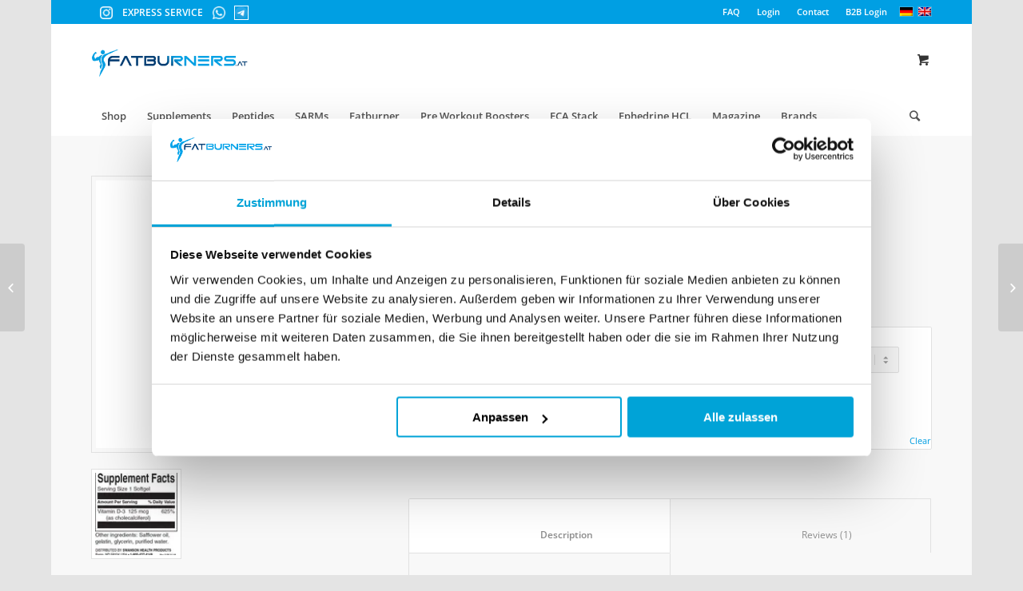

--- FILE ---
content_type: text/html; charset=UTF-8
request_url: https://www.fatburners.at/en/product/swanson-vitamin-d3-5000-iu/
body_size: 74086
content:
<!DOCTYPE html>
<html lang="en-US" class="html_boxed responsive av-preloader-disabled av-default-lightbox  html_header_top html_logo_left html_bottom_nav_header html_menu_left html_slim html_header_sticky html_header_shrinking html_header_topbar_active html_mobile_menu_tablet html_header_searchicon html_content_align_center html_header_unstick_top_disabled html_header_stretch_disabled html_minimal_header html_av-submenu-hidden html_av-submenu-display-click html_av-overlay-side html_av-overlay-side-classic html_av-submenu-noclone html_entry_id_144337 html_cart_at_menu av-no-preview html_text_menu_active ">
<head><script>(function(w,i,g){w[g]=w[g]||[];if(typeof w[g].push=='function')w[g].push(i)})
(window,'GTM-KBQGX88M','google_tags_first_party');</script><script>(function(w,d,s,l){w[l]=w[l]||[];(function(){w[l].push(arguments);})('set', 'developer_id.dY2E1Nz', true);
		var f=d.getElementsByTagName(s)[0],
		j=d.createElement(s);j.async=true;j.src='/9zqm/';
		f.parentNode.insertBefore(j,f);
		})(window,document,'script','dataLayer');</script><meta charset="UTF-8" /><script>if(navigator.userAgent.match(/MSIE|Internet Explorer/i)||navigator.userAgent.match(/Trident\/7\..*?rv:11/i)){var href=document.location.href;if(!href.match(/[?&]nowprocket/)){if(href.indexOf("?")==-1){if(href.indexOf("#")==-1){document.location.href=href+"?nowprocket=1"}else{document.location.href=href.replace("#","?nowprocket=1#")}}else{if(href.indexOf("#")==-1){document.location.href=href+"&nowprocket=1"}else{document.location.href=href.replace("#","&nowprocket=1#")}}}}</script><script>(()=>{class RocketLazyLoadScripts{constructor(){this.v="2.0.4",this.userEvents=["keydown","keyup","mousedown","mouseup","mousemove","mouseover","mouseout","touchmove","touchstart","touchend","touchcancel","wheel","click","dblclick","input"],this.attributeEvents=["onblur","onclick","oncontextmenu","ondblclick","onfocus","onmousedown","onmouseenter","onmouseleave","onmousemove","onmouseout","onmouseover","onmouseup","onmousewheel","onscroll","onsubmit"]}async t(){this.i(),this.o(),/iP(ad|hone)/.test(navigator.userAgent)&&this.h(),this.u(),this.l(this),this.m(),this.k(this),this.p(this),this._(),await Promise.all([this.R(),this.L()]),this.lastBreath=Date.now(),this.S(this),this.P(),this.D(),this.O(),this.M(),await this.C(this.delayedScripts.normal),await this.C(this.delayedScripts.defer),await this.C(this.delayedScripts.async),await this.T(),await this.F(),await this.j(),await this.A(),window.dispatchEvent(new Event("rocket-allScriptsLoaded")),this.everythingLoaded=!0,this.lastTouchEnd&&await new Promise(t=>setTimeout(t,500-Date.now()+this.lastTouchEnd)),this.I(),this.H(),this.U(),this.W()}i(){this.CSPIssue=sessionStorage.getItem("rocketCSPIssue"),document.addEventListener("securitypolicyviolation",t=>{this.CSPIssue||"script-src-elem"!==t.violatedDirective||"data"!==t.blockedURI||(this.CSPIssue=!0,sessionStorage.setItem("rocketCSPIssue",!0))},{isRocket:!0})}o(){window.addEventListener("pageshow",t=>{this.persisted=t.persisted,this.realWindowLoadedFired=!0},{isRocket:!0}),window.addEventListener("pagehide",()=>{this.onFirstUserAction=null},{isRocket:!0})}h(){let t;function e(e){t=e}window.addEventListener("touchstart",e,{isRocket:!0}),window.addEventListener("touchend",function i(o){o.changedTouches[0]&&t.changedTouches[0]&&Math.abs(o.changedTouches[0].pageX-t.changedTouches[0].pageX)<10&&Math.abs(o.changedTouches[0].pageY-t.changedTouches[0].pageY)<10&&o.timeStamp-t.timeStamp<200&&(window.removeEventListener("touchstart",e,{isRocket:!0}),window.removeEventListener("touchend",i,{isRocket:!0}),"INPUT"===o.target.tagName&&"text"===o.target.type||(o.target.dispatchEvent(new TouchEvent("touchend",{target:o.target,bubbles:!0})),o.target.dispatchEvent(new MouseEvent("mouseover",{target:o.target,bubbles:!0})),o.target.dispatchEvent(new PointerEvent("click",{target:o.target,bubbles:!0,cancelable:!0,detail:1,clientX:o.changedTouches[0].clientX,clientY:o.changedTouches[0].clientY})),event.preventDefault()))},{isRocket:!0})}q(t){this.userActionTriggered||("mousemove"!==t.type||this.firstMousemoveIgnored?"keyup"===t.type||"mouseover"===t.type||"mouseout"===t.type||(this.userActionTriggered=!0,this.onFirstUserAction&&this.onFirstUserAction()):this.firstMousemoveIgnored=!0),"click"===t.type&&t.preventDefault(),t.stopPropagation(),t.stopImmediatePropagation(),"touchstart"===this.lastEvent&&"touchend"===t.type&&(this.lastTouchEnd=Date.now()),"click"===t.type&&(this.lastTouchEnd=0),this.lastEvent=t.type,t.composedPath&&t.composedPath()[0].getRootNode()instanceof ShadowRoot&&(t.rocketTarget=t.composedPath()[0]),this.savedUserEvents.push(t)}u(){this.savedUserEvents=[],this.userEventHandler=this.q.bind(this),this.userEvents.forEach(t=>window.addEventListener(t,this.userEventHandler,{passive:!1,isRocket:!0})),document.addEventListener("visibilitychange",this.userEventHandler,{isRocket:!0})}U(){this.userEvents.forEach(t=>window.removeEventListener(t,this.userEventHandler,{passive:!1,isRocket:!0})),document.removeEventListener("visibilitychange",this.userEventHandler,{isRocket:!0}),this.savedUserEvents.forEach(t=>{(t.rocketTarget||t.target).dispatchEvent(new window[t.constructor.name](t.type,t))})}m(){const t="return false",e=Array.from(this.attributeEvents,t=>"data-rocket-"+t),i="["+this.attributeEvents.join("],[")+"]",o="[data-rocket-"+this.attributeEvents.join("],[data-rocket-")+"]",s=(e,i,o)=>{o&&o!==t&&(e.setAttribute("data-rocket-"+i,o),e["rocket"+i]=new Function("event",o),e.setAttribute(i,t))};new MutationObserver(t=>{for(const n of t)"attributes"===n.type&&(n.attributeName.startsWith("data-rocket-")||this.everythingLoaded?n.attributeName.startsWith("data-rocket-")&&this.everythingLoaded&&this.N(n.target,n.attributeName.substring(12)):s(n.target,n.attributeName,n.target.getAttribute(n.attributeName))),"childList"===n.type&&n.addedNodes.forEach(t=>{if(t.nodeType===Node.ELEMENT_NODE)if(this.everythingLoaded)for(const i of[t,...t.querySelectorAll(o)])for(const t of i.getAttributeNames())e.includes(t)&&this.N(i,t.substring(12));else for(const e of[t,...t.querySelectorAll(i)])for(const t of e.getAttributeNames())this.attributeEvents.includes(t)&&s(e,t,e.getAttribute(t))})}).observe(document,{subtree:!0,childList:!0,attributeFilter:[...this.attributeEvents,...e]})}I(){this.attributeEvents.forEach(t=>{document.querySelectorAll("[data-rocket-"+t+"]").forEach(e=>{this.N(e,t)})})}N(t,e){const i=t.getAttribute("data-rocket-"+e);i&&(t.setAttribute(e,i),t.removeAttribute("data-rocket-"+e))}k(t){Object.defineProperty(HTMLElement.prototype,"onclick",{get(){return this.rocketonclick||null},set(e){this.rocketonclick=e,this.setAttribute(t.everythingLoaded?"onclick":"data-rocket-onclick","this.rocketonclick(event)")}})}S(t){function e(e,i){let o=e[i];e[i]=null,Object.defineProperty(e,i,{get:()=>o,set(s){t.everythingLoaded?o=s:e["rocket"+i]=o=s}})}e(document,"onreadystatechange"),e(window,"onload"),e(window,"onpageshow");try{Object.defineProperty(document,"readyState",{get:()=>t.rocketReadyState,set(e){t.rocketReadyState=e},configurable:!0}),document.readyState="loading"}catch(t){console.log("WPRocket DJE readyState conflict, bypassing")}}l(t){this.originalAddEventListener=EventTarget.prototype.addEventListener,this.originalRemoveEventListener=EventTarget.prototype.removeEventListener,this.savedEventListeners=[],EventTarget.prototype.addEventListener=function(e,i,o){o&&o.isRocket||!t.B(e,this)&&!t.userEvents.includes(e)||t.B(e,this)&&!t.userActionTriggered||e.startsWith("rocket-")||t.everythingLoaded?t.originalAddEventListener.call(this,e,i,o):(t.savedEventListeners.push({target:this,remove:!1,type:e,func:i,options:o}),"mouseenter"!==e&&"mouseleave"!==e||t.originalAddEventListener.call(this,e,t.savedUserEvents.push,o))},EventTarget.prototype.removeEventListener=function(e,i,o){o&&o.isRocket||!t.B(e,this)&&!t.userEvents.includes(e)||t.B(e,this)&&!t.userActionTriggered||e.startsWith("rocket-")||t.everythingLoaded?t.originalRemoveEventListener.call(this,e,i,o):t.savedEventListeners.push({target:this,remove:!0,type:e,func:i,options:o})}}J(t,e){this.savedEventListeners=this.savedEventListeners.filter(i=>{let o=i.type,s=i.target||window;return e!==o||t!==s||(this.B(o,s)&&(i.type="rocket-"+o),this.$(i),!1)})}H(){EventTarget.prototype.addEventListener=this.originalAddEventListener,EventTarget.prototype.removeEventListener=this.originalRemoveEventListener,this.savedEventListeners.forEach(t=>this.$(t))}$(t){t.remove?this.originalRemoveEventListener.call(t.target,t.type,t.func,t.options):this.originalAddEventListener.call(t.target,t.type,t.func,t.options)}p(t){let e;function i(e){return t.everythingLoaded?e:e.split(" ").map(t=>"load"===t||t.startsWith("load.")?"rocket-jquery-load":t).join(" ")}function o(o){function s(e){const s=o.fn[e];o.fn[e]=o.fn.init.prototype[e]=function(){return this[0]===window&&t.userActionTriggered&&("string"==typeof arguments[0]||arguments[0]instanceof String?arguments[0]=i(arguments[0]):"object"==typeof arguments[0]&&Object.keys(arguments[0]).forEach(t=>{const e=arguments[0][t];delete arguments[0][t],arguments[0][i(t)]=e})),s.apply(this,arguments),this}}if(o&&o.fn&&!t.allJQueries.includes(o)){const e={DOMContentLoaded:[],"rocket-DOMContentLoaded":[]};for(const t in e)document.addEventListener(t,()=>{e[t].forEach(t=>t())},{isRocket:!0});o.fn.ready=o.fn.init.prototype.ready=function(i){function s(){parseInt(o.fn.jquery)>2?setTimeout(()=>i.bind(document)(o)):i.bind(document)(o)}return"function"==typeof i&&(t.realDomReadyFired?!t.userActionTriggered||t.fauxDomReadyFired?s():e["rocket-DOMContentLoaded"].push(s):e.DOMContentLoaded.push(s)),o([])},s("on"),s("one"),s("off"),t.allJQueries.push(o)}e=o}t.allJQueries=[],o(window.jQuery),Object.defineProperty(window,"jQuery",{get:()=>e,set(t){o(t)}})}P(){const t=new Map;document.write=document.writeln=function(e){const i=document.currentScript,o=document.createRange(),s=i.parentElement;let n=t.get(i);void 0===n&&(n=i.nextSibling,t.set(i,n));const c=document.createDocumentFragment();o.setStart(c,0),c.appendChild(o.createContextualFragment(e)),s.insertBefore(c,n)}}async R(){return new Promise(t=>{this.userActionTriggered?t():this.onFirstUserAction=t})}async L(){return new Promise(t=>{document.addEventListener("DOMContentLoaded",()=>{this.realDomReadyFired=!0,t()},{isRocket:!0})})}async j(){return this.realWindowLoadedFired?Promise.resolve():new Promise(t=>{window.addEventListener("load",t,{isRocket:!0})})}M(){this.pendingScripts=[];this.scriptsMutationObserver=new MutationObserver(t=>{for(const e of t)e.addedNodes.forEach(t=>{"SCRIPT"!==t.tagName||t.noModule||t.isWPRocket||this.pendingScripts.push({script:t,promise:new Promise(e=>{const i=()=>{const i=this.pendingScripts.findIndex(e=>e.script===t);i>=0&&this.pendingScripts.splice(i,1),e()};t.addEventListener("load",i,{isRocket:!0}),t.addEventListener("error",i,{isRocket:!0}),setTimeout(i,1e3)})})})}),this.scriptsMutationObserver.observe(document,{childList:!0,subtree:!0})}async F(){await this.X(),this.pendingScripts.length?(await this.pendingScripts[0].promise,await this.F()):this.scriptsMutationObserver.disconnect()}D(){this.delayedScripts={normal:[],async:[],defer:[]},document.querySelectorAll("script[type$=rocketlazyloadscript]").forEach(t=>{t.hasAttribute("data-rocket-src")?t.hasAttribute("async")&&!1!==t.async?this.delayedScripts.async.push(t):t.hasAttribute("defer")&&!1!==t.defer||"module"===t.getAttribute("data-rocket-type")?this.delayedScripts.defer.push(t):this.delayedScripts.normal.push(t):this.delayedScripts.normal.push(t)})}async _(){await this.L();let t=[];document.querySelectorAll("script[type$=rocketlazyloadscript][data-rocket-src]").forEach(e=>{let i=e.getAttribute("data-rocket-src");if(i&&!i.startsWith("data:")){i.startsWith("//")&&(i=location.protocol+i);try{const o=new URL(i).origin;o!==location.origin&&t.push({src:o,crossOrigin:e.crossOrigin||"module"===e.getAttribute("data-rocket-type")})}catch(t){}}}),t=[...new Map(t.map(t=>[JSON.stringify(t),t])).values()],this.Y(t,"preconnect")}async G(t){if(await this.K(),!0!==t.noModule||!("noModule"in HTMLScriptElement.prototype))return new Promise(e=>{let i;function o(){(i||t).setAttribute("data-rocket-status","executed"),e()}try{if(navigator.userAgent.includes("Firefox/")||""===navigator.vendor||this.CSPIssue)i=document.createElement("script"),[...t.attributes].forEach(t=>{let e=t.nodeName;"type"!==e&&("data-rocket-type"===e&&(e="type"),"data-rocket-src"===e&&(e="src"),i.setAttribute(e,t.nodeValue))}),t.text&&(i.text=t.text),t.nonce&&(i.nonce=t.nonce),i.hasAttribute("src")?(i.addEventListener("load",o,{isRocket:!0}),i.addEventListener("error",()=>{i.setAttribute("data-rocket-status","failed-network"),e()},{isRocket:!0}),setTimeout(()=>{i.isConnected||e()},1)):(i.text=t.text,o()),i.isWPRocket=!0,t.parentNode.replaceChild(i,t);else{const i=t.getAttribute("data-rocket-type"),s=t.getAttribute("data-rocket-src");i?(t.type=i,t.removeAttribute("data-rocket-type")):t.removeAttribute("type"),t.addEventListener("load",o,{isRocket:!0}),t.addEventListener("error",i=>{this.CSPIssue&&i.target.src.startsWith("data:")?(console.log("WPRocket: CSP fallback activated"),t.removeAttribute("src"),this.G(t).then(e)):(t.setAttribute("data-rocket-status","failed-network"),e())},{isRocket:!0}),s?(t.fetchPriority="high",t.removeAttribute("data-rocket-src"),t.src=s):t.src="data:text/javascript;base64,"+window.btoa(unescape(encodeURIComponent(t.text)))}}catch(i){t.setAttribute("data-rocket-status","failed-transform"),e()}});t.setAttribute("data-rocket-status","skipped")}async C(t){const e=t.shift();return e?(e.isConnected&&await this.G(e),this.C(t)):Promise.resolve()}O(){this.Y([...this.delayedScripts.normal,...this.delayedScripts.defer,...this.delayedScripts.async],"preload")}Y(t,e){this.trash=this.trash||[];let i=!0;var o=document.createDocumentFragment();t.forEach(t=>{const s=t.getAttribute&&t.getAttribute("data-rocket-src")||t.src;if(s&&!s.startsWith("data:")){const n=document.createElement("link");n.href=s,n.rel=e,"preconnect"!==e&&(n.as="script",n.fetchPriority=i?"high":"low"),t.getAttribute&&"module"===t.getAttribute("data-rocket-type")&&(n.crossOrigin=!0),t.crossOrigin&&(n.crossOrigin=t.crossOrigin),t.integrity&&(n.integrity=t.integrity),t.nonce&&(n.nonce=t.nonce),o.appendChild(n),this.trash.push(n),i=!1}}),document.head.appendChild(o)}W(){this.trash.forEach(t=>t.remove())}async T(){try{document.readyState="interactive"}catch(t){}this.fauxDomReadyFired=!0;try{await this.K(),this.J(document,"readystatechange"),document.dispatchEvent(new Event("rocket-readystatechange")),await this.K(),document.rocketonreadystatechange&&document.rocketonreadystatechange(),await this.K(),this.J(document,"DOMContentLoaded"),document.dispatchEvent(new Event("rocket-DOMContentLoaded")),await this.K(),this.J(window,"DOMContentLoaded"),window.dispatchEvent(new Event("rocket-DOMContentLoaded"))}catch(t){console.error(t)}}async A(){try{document.readyState="complete"}catch(t){}try{await this.K(),this.J(document,"readystatechange"),document.dispatchEvent(new Event("rocket-readystatechange")),await this.K(),document.rocketonreadystatechange&&document.rocketonreadystatechange(),await this.K(),this.J(window,"load"),window.dispatchEvent(new Event("rocket-load")),await this.K(),window.rocketonload&&window.rocketonload(),await this.K(),this.allJQueries.forEach(t=>t(window).trigger("rocket-jquery-load")),await this.K(),this.J(window,"pageshow");const t=new Event("rocket-pageshow");t.persisted=this.persisted,window.dispatchEvent(t),await this.K(),window.rocketonpageshow&&window.rocketonpageshow({persisted:this.persisted})}catch(t){console.error(t)}}async K(){Date.now()-this.lastBreath>45&&(await this.X(),this.lastBreath=Date.now())}async X(){return document.hidden?new Promise(t=>setTimeout(t)):new Promise(t=>requestAnimationFrame(t))}B(t,e){return e===document&&"readystatechange"===t||(e===document&&"DOMContentLoaded"===t||(e===window&&"DOMContentLoaded"===t||(e===window&&"load"===t||e===window&&"pageshow"===t)))}static run(){(new RocketLazyLoadScripts).t()}}RocketLazyLoadScripts.run()})();</script>
<META HTTP-EQUIV='PRAGMA' CONTENT='NO-CACHE'>
<META HTTP-EQUIV='CACHE-CONTROL' CONTENT='NO-CACHE'>


<script defer id="Cookiebot" src="https://consent.cookiebot.com/uc.js" data-cbid="83ac58f9-1529-486b-87d0-f28692e37d3e" data-blockingmode="auto" type="text/javascript"></script>






<meta name="viewport" content="width=device-width, initial-scale=1, maximum-scale=1">


<script data-cfasync="false" data-no-defer="1" data-no-minify="1" data-no-optimize="1">var ewww_webp_supported=!1;function check_webp_feature(A,e){var w;e=void 0!==e?e:function(){},ewww_webp_supported?e(ewww_webp_supported):((w=new Image).onload=function(){ewww_webp_supported=0<w.width&&0<w.height,e&&e(ewww_webp_supported)},w.onerror=function(){e&&e(!1)},w.src="data:image/webp;base64,"+{alpha:"UklGRkoAAABXRUJQVlA4WAoAAAAQAAAAAAAAAAAAQUxQSAwAAAARBxAR/Q9ERP8DAABWUDggGAAAABQBAJ0BKgEAAQAAAP4AAA3AAP7mtQAAAA=="}[A])}check_webp_feature("alpha");</script><script data-cfasync="false" data-no-defer="1" data-no-minify="1" data-no-optimize="1">var Arrive=function(c,w){"use strict";if(c.MutationObserver&&"undefined"!=typeof HTMLElement){var r,a=0,u=(r=HTMLElement.prototype.matches||HTMLElement.prototype.webkitMatchesSelector||HTMLElement.prototype.mozMatchesSelector||HTMLElement.prototype.msMatchesSelector,{matchesSelector:function(e,t){return e instanceof HTMLElement&&r.call(e,t)},addMethod:function(e,t,r){var a=e[t];e[t]=function(){return r.length==arguments.length?r.apply(this,arguments):"function"==typeof a?a.apply(this,arguments):void 0}},callCallbacks:function(e,t){t&&t.options.onceOnly&&1==t.firedElems.length&&(e=[e[0]]);for(var r,a=0;r=e[a];a++)r&&r.callback&&r.callback.call(r.elem,r.elem);t&&t.options.onceOnly&&1==t.firedElems.length&&t.me.unbindEventWithSelectorAndCallback.call(t.target,t.selector,t.callback)},checkChildNodesRecursively:function(e,t,r,a){for(var i,n=0;i=e[n];n++)r(i,t,a)&&a.push({callback:t.callback,elem:i}),0<i.childNodes.length&&u.checkChildNodesRecursively(i.childNodes,t,r,a)},mergeArrays:function(e,t){var r,a={};for(r in e)e.hasOwnProperty(r)&&(a[r]=e[r]);for(r in t)t.hasOwnProperty(r)&&(a[r]=t[r]);return a},toElementsArray:function(e){return e=void 0!==e&&("number"!=typeof e.length||e===c)?[e]:e}}),e=(l.prototype.addEvent=function(e,t,r,a){a={target:e,selector:t,options:r,callback:a,firedElems:[]};return this._beforeAdding&&this._beforeAdding(a),this._eventsBucket.push(a),a},l.prototype.removeEvent=function(e){for(var t,r=this._eventsBucket.length-1;t=this._eventsBucket[r];r--)e(t)&&(this._beforeRemoving&&this._beforeRemoving(t),(t=this._eventsBucket.splice(r,1))&&t.length&&(t[0].callback=null))},l.prototype.beforeAdding=function(e){this._beforeAdding=e},l.prototype.beforeRemoving=function(e){this._beforeRemoving=e},l),t=function(i,n){var o=new e,l=this,s={fireOnAttributesModification:!1};return o.beforeAdding(function(t){var e=t.target;e!==c.document&&e!==c||(e=document.getElementsByTagName("html")[0]);var r=new MutationObserver(function(e){n.call(this,e,t)}),a=i(t.options);r.observe(e,a),t.observer=r,t.me=l}),o.beforeRemoving(function(e){e.observer.disconnect()}),this.bindEvent=function(e,t,r){t=u.mergeArrays(s,t);for(var a=u.toElementsArray(this),i=0;i<a.length;i++)o.addEvent(a[i],e,t,r)},this.unbindEvent=function(){var r=u.toElementsArray(this);o.removeEvent(function(e){for(var t=0;t<r.length;t++)if(this===w||e.target===r[t])return!0;return!1})},this.unbindEventWithSelectorOrCallback=function(r){var a=u.toElementsArray(this),i=r,e="function"==typeof r?function(e){for(var t=0;t<a.length;t++)if((this===w||e.target===a[t])&&e.callback===i)return!0;return!1}:function(e){for(var t=0;t<a.length;t++)if((this===w||e.target===a[t])&&e.selector===r)return!0;return!1};o.removeEvent(e)},this.unbindEventWithSelectorAndCallback=function(r,a){var i=u.toElementsArray(this);o.removeEvent(function(e){for(var t=0;t<i.length;t++)if((this===w||e.target===i[t])&&e.selector===r&&e.callback===a)return!0;return!1})},this},i=new function(){var s={fireOnAttributesModification:!1,onceOnly:!1,existing:!1};function n(e,t,r){return!(!u.matchesSelector(e,t.selector)||(e._id===w&&(e._id=a++),-1!=t.firedElems.indexOf(e._id)))&&(t.firedElems.push(e._id),!0)}var c=(i=new t(function(e){var t={attributes:!1,childList:!0,subtree:!0};return e.fireOnAttributesModification&&(t.attributes=!0),t},function(e,i){e.forEach(function(e){var t=e.addedNodes,r=e.target,a=[];null!==t&&0<t.length?u.checkChildNodesRecursively(t,i,n,a):"attributes"===e.type&&n(r,i)&&a.push({callback:i.callback,elem:r}),u.callCallbacks(a,i)})})).bindEvent;return i.bindEvent=function(e,t,r){t=void 0===r?(r=t,s):u.mergeArrays(s,t);var a=u.toElementsArray(this);if(t.existing){for(var i=[],n=0;n<a.length;n++)for(var o=a[n].querySelectorAll(e),l=0;l<o.length;l++)i.push({callback:r,elem:o[l]});if(t.onceOnly&&i.length)return r.call(i[0].elem,i[0].elem);setTimeout(u.callCallbacks,1,i)}c.call(this,e,t,r)},i},o=new function(){var a={};function i(e,t){return u.matchesSelector(e,t.selector)}var n=(o=new t(function(){return{childList:!0,subtree:!0}},function(e,r){e.forEach(function(e){var t=e.removedNodes,e=[];null!==t&&0<t.length&&u.checkChildNodesRecursively(t,r,i,e),u.callCallbacks(e,r)})})).bindEvent;return o.bindEvent=function(e,t,r){t=void 0===r?(r=t,a):u.mergeArrays(a,t),n.call(this,e,t,r)},o};d(HTMLElement.prototype),d(NodeList.prototype),d(HTMLCollection.prototype),d(HTMLDocument.prototype),d(Window.prototype);var n={};return s(i,n,"unbindAllArrive"),s(o,n,"unbindAllLeave"),n}function l(){this._eventsBucket=[],this._beforeAdding=null,this._beforeRemoving=null}function s(e,t,r){u.addMethod(t,r,e.unbindEvent),u.addMethod(t,r,e.unbindEventWithSelectorOrCallback),u.addMethod(t,r,e.unbindEventWithSelectorAndCallback)}function d(e){e.arrive=i.bindEvent,s(i,e,"unbindArrive"),e.leave=o.bindEvent,s(o,e,"unbindLeave")}}(window,void 0),ewww_webp_supported=!1;function check_webp_feature(e,t){var r;ewww_webp_supported?t(ewww_webp_supported):((r=new Image).onload=function(){ewww_webp_supported=0<r.width&&0<r.height,t(ewww_webp_supported)},r.onerror=function(){t(!1)},r.src="data:image/webp;base64,"+{alpha:"UklGRkoAAABXRUJQVlA4WAoAAAAQAAAAAAAAAAAAQUxQSAwAAAARBxAR/Q9ERP8DAABWUDggGAAAABQBAJ0BKgEAAQAAAP4AAA3AAP7mtQAAAA==",animation:"UklGRlIAAABXRUJQVlA4WAoAAAASAAAAAAAAAAAAQU5JTQYAAAD/////AABBTk1GJgAAAAAAAAAAAAAAAAAAAGQAAABWUDhMDQAAAC8AAAAQBxAREYiI/gcA"}[e])}function ewwwLoadImages(e){if(e){for(var t=document.querySelectorAll(".batch-image img, .image-wrapper a, .ngg-pro-masonry-item a, .ngg-galleria-offscreen-seo-wrapper a"),r=0,a=t.length;r<a;r++)ewwwAttr(t[r],"data-src",t[r].getAttribute("data-webp")),ewwwAttr(t[r],"data-thumbnail",t[r].getAttribute("data-webp-thumbnail"));for(var i=document.querySelectorAll("div.woocommerce-product-gallery__image"),r=0,a=i.length;r<a;r++)ewwwAttr(i[r],"data-thumb",i[r].getAttribute("data-webp-thumb"))}for(var n=document.querySelectorAll("video"),r=0,a=n.length;r<a;r++)ewwwAttr(n[r],"poster",e?n[r].getAttribute("data-poster-webp"):n[r].getAttribute("data-poster-image"));for(var o,l=document.querySelectorAll("img.ewww_webp_lazy_load"),r=0,a=l.length;r<a;r++)e&&(ewwwAttr(l[r],"data-lazy-srcset",l[r].getAttribute("data-lazy-srcset-webp")),ewwwAttr(l[r],"data-srcset",l[r].getAttribute("data-srcset-webp")),ewwwAttr(l[r],"data-lazy-src",l[r].getAttribute("data-lazy-src-webp")),ewwwAttr(l[r],"data-src",l[r].getAttribute("data-src-webp")),ewwwAttr(l[r],"data-orig-file",l[r].getAttribute("data-webp-orig-file")),ewwwAttr(l[r],"data-medium-file",l[r].getAttribute("data-webp-medium-file")),ewwwAttr(l[r],"data-large-file",l[r].getAttribute("data-webp-large-file")),null!=(o=l[r].getAttribute("srcset"))&&!1!==o&&o.includes("R0lGOD")&&ewwwAttr(l[r],"src",l[r].getAttribute("data-lazy-src-webp"))),l[r].className=l[r].className.replace(/\bewww_webp_lazy_load\b/,"");for(var s=document.querySelectorAll(".ewww_webp"),r=0,a=s.length;r<a;r++)e?(ewwwAttr(s[r],"srcset",s[r].getAttribute("data-srcset-webp")),ewwwAttr(s[r],"src",s[r].getAttribute("data-src-webp")),ewwwAttr(s[r],"data-orig-file",s[r].getAttribute("data-webp-orig-file")),ewwwAttr(s[r],"data-medium-file",s[r].getAttribute("data-webp-medium-file")),ewwwAttr(s[r],"data-large-file",s[r].getAttribute("data-webp-large-file")),ewwwAttr(s[r],"data-large_image",s[r].getAttribute("data-webp-large_image")),ewwwAttr(s[r],"data-src",s[r].getAttribute("data-webp-src"))):(ewwwAttr(s[r],"srcset",s[r].getAttribute("data-srcset-img")),ewwwAttr(s[r],"src",s[r].getAttribute("data-src-img"))),s[r].className=s[r].className.replace(/\bewww_webp\b/,"ewww_webp_loaded");window.jQuery&&jQuery.fn.isotope&&jQuery.fn.imagesLoaded&&(jQuery(".fusion-posts-container-infinite").imagesLoaded(function(){jQuery(".fusion-posts-container-infinite").hasClass("isotope")&&jQuery(".fusion-posts-container-infinite").isotope()}),jQuery(".fusion-portfolio:not(.fusion-recent-works) .fusion-portfolio-wrapper").imagesLoaded(function(){jQuery(".fusion-portfolio:not(.fusion-recent-works) .fusion-portfolio-wrapper").isotope()}))}function ewwwWebPInit(e){ewwwLoadImages(e),ewwwNggLoadGalleries(e),document.arrive(".ewww_webp",function(){ewwwLoadImages(e)}),document.arrive(".ewww_webp_lazy_load",function(){ewwwLoadImages(e)}),document.arrive("videos",function(){ewwwLoadImages(e)}),"loading"==document.readyState?document.addEventListener("DOMContentLoaded",ewwwJSONParserInit):("undefined"!=typeof galleries&&ewwwNggParseGalleries(e),ewwwWooParseVariations(e))}function ewwwAttr(e,t,r){null!=r&&!1!==r&&e.setAttribute(t,r)}function ewwwJSONParserInit(){"undefined"!=typeof galleries&&check_webp_feature("alpha",ewwwNggParseGalleries),check_webp_feature("alpha",ewwwWooParseVariations)}function ewwwWooParseVariations(e){if(e)for(var t=document.querySelectorAll("form.variations_form"),r=0,a=t.length;r<a;r++){var i=t[r].getAttribute("data-product_variations"),n=!1;try{for(var o in i=JSON.parse(i))void 0!==i[o]&&void 0!==i[o].image&&(void 0!==i[o].image.src_webp&&(i[o].image.src=i[o].image.src_webp,n=!0),void 0!==i[o].image.srcset_webp&&(i[o].image.srcset=i[o].image.srcset_webp,n=!0),void 0!==i[o].image.full_src_webp&&(i[o].image.full_src=i[o].image.full_src_webp,n=!0),void 0!==i[o].image.gallery_thumbnail_src_webp&&(i[o].image.gallery_thumbnail_src=i[o].image.gallery_thumbnail_src_webp,n=!0),void 0!==i[o].image.thumb_src_webp&&(i[o].image.thumb_src=i[o].image.thumb_src_webp,n=!0));n&&ewwwAttr(t[r],"data-product_variations",JSON.stringify(i))}catch(e){}}}function ewwwNggParseGalleries(e){if(e)for(var t in galleries){var r=galleries[t];galleries[t].images_list=ewwwNggParseImageList(r.images_list)}}function ewwwNggLoadGalleries(e){e&&document.addEventListener("ngg.galleria.themeadded",function(e,t){window.ngg_galleria._create_backup=window.ngg_galleria.create,window.ngg_galleria.create=function(e,t){var r=$(e).data("id");return galleries["gallery_"+r].images_list=ewwwNggParseImageList(galleries["gallery_"+r].images_list),window.ngg_galleria._create_backup(e,t)}})}function ewwwNggParseImageList(e){for(var t in e){var r=e[t];if(void 0!==r["image-webp"]&&(e[t].image=r["image-webp"],delete e[t]["image-webp"]),void 0!==r["thumb-webp"]&&(e[t].thumb=r["thumb-webp"],delete e[t]["thumb-webp"]),void 0!==r.full_image_webp&&(e[t].full_image=r.full_image_webp,delete e[t].full_image_webp),void 0!==r.srcsets)for(var a in r.srcsets)nggSrcset=r.srcsets[a],void 0!==r.srcsets[a+"-webp"]&&(e[t].srcsets[a]=r.srcsets[a+"-webp"],delete e[t].srcsets[a+"-webp"]);if(void 0!==r.full_srcsets)for(var i in r.full_srcsets)nggFSrcset=r.full_srcsets[i],void 0!==r.full_srcsets[i+"-webp"]&&(e[t].full_srcsets[i]=r.full_srcsets[i+"-webp"],delete e[t].full_srcsets[i+"-webp"])}return e}check_webp_feature("alpha",ewwwWebPInit);</script><meta name='robots' content='index, follow, max-image-preview:large, max-snippet:-1, max-video-preview:-1' />
<link rel='preload' as='script' href='https://www.fatburners.at/wp-content/plugins/woocommerce/assets/js/frontend/single-product.min.js?ver=10.3.7' data-wpacu-preload-js='1'>
<link rel="preload" as="font" href="https://fonts.gstatic.com/s/opensans/v23/mem5YaGs126MiZpBA-UNirkOUuhpKKSTjw.woff2" data-wpacu-preload-google-font="1" crossorigin>
<link rel="preload" as="font" href="https://fonts.gstatic.com/s/opensans/v23/mem8YaGs126MiZpBA-UFVZ0bf8pkAg.woff2" data-wpacu-preload-google-font="1" crossorigin>

	
	<title>Swanson Vitamin D3 5000 IU - Fatburners</title>
<link data-rocket-prefetch href="https://www.google-analytics.com" rel="dns-prefetch">
<link data-rocket-prefetch href="https://www.googletagmanager.com" rel="dns-prefetch">
<link data-rocket-prefetch href="https://an.gr-wcon.com" rel="dns-prefetch">
<link data-rocket-prefetch href="https://consent.cookiebot.com" rel="dns-prefetch">
<link data-rocket-prefetch href="https://fonts.gstatic.com" rel="dns-prefetch">
<link data-rocket-prefetch href="https://fonts.googleapis.com" rel="dns-prefetch">
<link data-rocket-prefetch href="https://fatburners.at" rel="dns-prefetch">
<style id="wpr-usedcss">@font-face{font-family:'Open Sans';font-style:normal;font-weight:400;font-stretch:100%;font-display:swap;src:url(https://fonts.gstatic.com/s/opensans/v44/memvYaGs126MiZpBA-UvWbX2vVnXBbObj2OVTS-muw.woff2) format('woff2');unicode-range:U+0000-00FF,U+0131,U+0152-0153,U+02BB-02BC,U+02C6,U+02DA,U+02DC,U+0304,U+0308,U+0329,U+2000-206F,U+20AC,U+2122,U+2191,U+2193,U+2212,U+2215,U+FEFF,U+FFFD}@font-face{font-family:'Open Sans';font-style:normal;font-weight:600;font-stretch:100%;font-display:swap;src:url(https://fonts.gstatic.com/s/opensans/v44/memvYaGs126MiZpBA-UvWbX2vVnXBbObj2OVTS-muw.woff2) format('woff2');unicode-range:U+0000-00FF,U+0131,U+0152-0153,U+02BB-02BC,U+02C6,U+02DA,U+02DC,U+0304,U+0308,U+0329,U+2000-206F,U+20AC,U+2122,U+2191,U+2193,U+2212,U+2215,U+FEFF,U+FFFD}img:is([sizes=auto i],[sizes^="auto," i]){contain-intrinsic-size:3000px 1500px}div.woocommerce-error,div.woocommerce-message{margin:10px 0;padding:10px 10px 10px 32px;background-repeat:no-repeat;background-position:10px center}div.woocommerce-error a.button,div.woocommerce-message a.button{margin-top:0;float:right}#breadcrumb{overflow:hidden;zoom:1;margin:0 0 1em;padding:0;font-size:.92em}div.product{position:relative;margin-bottom:0}div.product .product_title{clear:none}div.product p.price{color:#7e9a47;font-size:1.3em}div.product div.images{float:left;width:47%}div.product div.images img{padding:6px;display:block;width:100%;height:auto}div.product div.images div.thumbnails{padding-top:10px;zoom:1}div.product div.images div.thumbnails a{float:left;width:30.75%;margin-right:3.8%}div.product div.images div.thumbnails a img{width:100%;height:auto}div.product div.images div.thumbnails a.last{margin-right:0}div.product div.images div.thumbnails a.first{clear:both}div.product div.summary{float:right;width:48%}div.product div.social{text-align:right;margin:0 0 1em}div.product div.social span{margin:0 0 0 2px}div.product div.social span span{margin:0}div.product div.social iframe{float:left;margin-top:3px}div.product .woocommerce-tabs{clear:both;padding:1em 0 0;margin:0 0 1em}div.product .woocommerce-tabs ul.tabs{border-top-left-radius:2px;border-top-right-radius:2px;overflow:hidden;zoom:1;margin:0;padding:4px 4px 0;list-style:none}div.product .woocommerce-tabs ul.tabs li{float:left;margin:0;font-size:.92em;margin-right:-1px}div.product .woocommerce-tabs ul.tabs{position:relative;top:1px;z-index:10}#top div div.product .woocommerce-tabs ul.tabs li.active a{border-style:solid;border-width:1px;border-bottom:none;padding:9px 20px 10px;position:relative}div.product .woocommerce-tabs ul.tabs li.active{position:relative}div.product .woocommerce-tabs .panel{padding:15px 15px 0;border-bottom-left-radius:3px;border-bottom-right-radius:3px}.js_active .woocommerce-tabs .panel{display:none}p.cart{float:right}form.cart{margin-bottom:24px;overflow:hidden;zoom:1}form.cart div.quantity{float:left;margin:0 4px 0 0}form.cart table{font-size:12px}form.cart table td{padding:4px 4px 4px 0}form.cart table div.quantity{float:none;margin:0;width:72px}form.cart .variations label{font-weight:700}form.cart .variations select{width:100%;float:left}form.cart .button{vertical-align:middle;float:left;margin:2px 0}span.onsale{background:#7e9a47;min-height:32px;min-width:32px;padding:4px;font-size:12px;position:absolute;text-align:center;line-height:32px;top:6px;left:6px;margin:0;border-radius:20px}.products ul,ul.products{margin:0 0 14px;padding:0;list-style:none}.related{overflow:hidden;zoom:1}.related ul,.related ul.products{float:none}.related ul li,.related ul.products li{width:48%}.related ul li img,.related ul.products li img{width:100%;height:auto}ul.products{clear:both;margin-left:0;padding-left:0}ul.products li{float:left;margin:0 3.8% 20px 0;padding:0;position:relative;width:22.05%;margin-left:0}ul.products li .onsale{top:0;right:0;left:auto;margin:-6px -6px 0 0}div .product a,div .products li a{text-decoration:none}ul.products li a img{width:100%;height:auto;display:block;margin:0 0 8px}ul.products li strong{display:block}ul.products li .price{color:#7e9a47;display:block;font-weight:400}ul.products li .price .from{font-size:10px;line-height:10px;margin:-2px 0 0;display:block}ul.products li.first{clear:both}ul.products li.last{margin-right:0}.woocommerce-ordering{margin-bottom:24px}#review_form #submit.loading,a.button.loading,button.button.loading,input.button.loading{opacity:.5}#review_form #submit.loading:before,a.button.loading:before,button.button.loading:before,input.button.loading:before{content:"";position:absolute;height:16px;width:16px;top:.35em;right:-26px;text-indent:0}#review_form #submit.added:before,a.button.added:before,button.button.added:before,input.button.added:before{content:"";position:absolute;height:16px;width:16px;top:.35em;right:-26px;text-indent:0}#review_form #submit:hover,a.button:hover,button.button:hover,input.button:hover{text-decoration:none}.cart .button,.cart input.button{float:none;border-bottom-style:solid;border-bottom-width:1px}.woocommerce-page .button{min-width:110px;padding:15px;line-height:1em;margin:4px 2px 0 0;float:left;font-size:12px;width:auto;vertical-align:middle;text-align:center;text-decoration:none;border:none;cursor:pointer;font-family:inherit;border-radius:2px}#reviews h2 small{float:right;font-size:15px;line-height:21px;margin:10px 0 0}#reviews h2 small a{text-decoration:none}#reviews h3{margin:0}#reviews #respond{margin:0;border:0;padding:0}#reviews #comments h2{clear:none}#reviews #comments ol.commentlist{overflow:hidden;zoom:1;margin:0;width:100%;background:0 0}#reviews #comments ol.commentlist li{padding:00;margin:0 0 20px;border:0;position:relative;background:0;border:0}#reviews #comments ol.commentlist li .meta{font-size:.75em}#reviews #comments ol.commentlist li .comment-text{margin:0 0 0 50px;border-radius:5px;padding:11px 11px 0}#reviews #comments ol.commentlist li .comment-text p{margin:0 0 11px}#reviews #comments ol.commentlist li .comment-text p.meta{font-size:.86em}.star-rating{float:right;width:80px;height:16px;background:var(--wpr-bg-2d001d42-8faf-4277-9471-a558702ab212) left 0 repeat-x}.star-rating span{background:var(--wpr-bg-e6a4638a-a5eb-441f-b008-0a1616071fb0) left -32px repeat-x;height:0;padding-top:16px;overflow:hidden;float:left}#reviews .star-rating{margin:10px 0 0}#review_form #respond{overflow:hidden;zoom:1;margin:0;padding:10px 20px 20px}#review_form #respond p{margin:0 0 10px}p.stars{overflow:hidden;zoom:1}p.stars span{width:80px;height:16px;position:relative;float:left;background:var(--wpr-bg-1474e0bd-c596-4350-b368-ddf275c57e1f) left 0 repeat-x}p.stars span a{float:left;position:absolute;left:0;top:0;width:16px;height:0;padding-top:16px;overflow:hidden}p.stars span a:focus,p.stars span a:hover{background:var(--wpr-bg-2bd8dc62-200a-4240-91a0-b57f830a1118) left -16px repeat-x}p.stars span a.active{background:var(--wpr-bg-c191b6a5-ccf2-4a0c-8314-fe28518e3804) left -32px repeat-x}p.stars span a.star-1{width:16px;z-index:10}p.stars span a.star-2{width:32px;z-index:9}p.stars span a.star-3{width:48px;z-index:8}p.stars span a.star-4{width:64px;z-index:7}p.stars span a.star-5{width:80px;z-index:6}table.cart img{width:32px;height:auto}ul.cart_list{list-style:none;padding:0;margin:0}ul.cart_list li{padding:4px 0;margin:0;overflow:hidden;zoom:1}ul.cart_list li a{display:block;font-weight:700}ul.cart_list li img{float:left;margin-right:4px;width:32px;height:auto}a.remove{display:block;height:16px;width:16px;text-indent:-9999px;background:var(--wpr-bg-7d9a8fcc-f2b2-48fe-8a73-120f7e03413b) #ccc}.cart td,.cart th{vertical-align:middle}td.actions{text-align:right}td.actions .coupon{float:left}#top td.actions .coupon label{display:none}td.actions .coupon .input-text{width:80px;float:left;margin:1px 6px 0 0}td.actions .button.alt{float:right;margin:2px 0 0 6px}td.quantity{min-width:80px}.quantity input{margin-left:0;margin-right:0}.quantity input.qty{width:20px;display:inline;padding:1px 5px 2px;line-height:1em;vertical-align:middle;margin:0}.quantity input.minus,.quantity input.plus{padding:4px;vertical-align:middle;line-height:1em;border:none;width:20px;cursor:pointer;margin:0;display:inline;border:0}.quantity input.minus{border-top-left-radius:5px;border-bottom-left-radius:5px}.quantity input.plus{border-top-right-radius:5px;border-bottom-right-radius:5px;float:none}.cart input{width:100px;margin:0;vertical-align:middle;line-height:1em}#top.woocommerce-page select{width:95%;min-width:0;margin:0}.avia-webkit #top.woocommerce-page select{padding-right:30px}#top .form-row{zoom:1;padding:3px 0;margin:0 0 10px}#top .form-row label{display:block}#top .form-row label.hidden{visibility:hidden}#top .form-row select{width:100%;cursor:pointer;margin:0;min-width:100px}#top .form-row .required{font-weight:700}#top .form-row label.checkbox{display:inline}#content .form-row input.input-text,#content .form-row textarea,form .form-row input.input-text,form .form-row textarea{-webkit-box-sizing:border-box;-moz-box-sizing:border-box;box-sizing:border-box;box-shadow:inset 0 1px 4px 0 rgba(0,0,0,.1);width:100%;padding:6px;margin:0;outline:0;background:#fff;font-size:14px;line-height:1em}#content .form-row textarea,form .form-row textarea{height:3.5em;line-height:1.5em;display:block;box-shadow:none}#top form.login{padding:20px;margin:20px 0;text-align:left;border-radius:5px;border-style:solid;border-width:1px}#top #payment{border-radius:5px;border-style:solid;border-width:1px}#top #payment div.form-row{padding:1em}#top #payment label{display:inline}#payment{margin-top:40px}td select{margin:0;min-width:100px}#top button:disabled{opacity:.4;cursor:not-allowed}.cart_dropdown{position:absolute;right:-60px;height:46px;width:46px;line-height:46px;text-decoration:none;text-align:center;top:50%;margin:-23px 0 0;border-radius:2px;border-style:solid;border-width:1px;font-weight:400;z-index:101;-webkit-transition:.8s ease-in-out;transition:all ease-in-out .8s}.html_bottom_nav_header .cart_dropdown{margin:-40px 0 0}.html_boxed .cart_dropdown{position:fixed;top:24px;margin:0;z-index:300}.html_visible_cart .cart_dropdown{right:-2px}.html_visible_cart .av-burger-menu-main{padding-right:25px}.cart_dropdown_first{line-height:38px;padding:0}.cart_dropdown_first .cart_dropdown_link{display:block;padding:0;text-decoration:none;line-height:44px;font-size:15px;position:absolute;z-index:2;width:100%;height:100%}.cart_dropdown .dropdown_widget{clear:both;position:absolute;right:7px;top:0;width:280px;line-height:18px;display:none;padding-top:54px}.cart_dropdown .dropdown_widget .widget_shopping_cart_content{padding:0;box-shadow:0 10px 15px rgba(0,0,0,.1);overflow:hidden;border-style:solid;border-width:1px;text-align:left;border-radius:2px}.cart_dropdown .dropdown_widget .avia-arrow{top:49px;left:auto;margin-left:0;border-bottom:none;border-right:none;right:10px}.cart_dropdown_first:hover .dropdown_widget{display:block}.dropdown_widget .cart_list{border:none}div .dropdown_widget .cart_list li{padding:10px 12px;border-bottom-width:1px;border-bottom-style:dotted;border-top:none;font-size:11px;position:relative}.dropdown_widget .cart_list li.empty{border-bottom:none;text-align:center;font-weight:700}.dropdown_widget ul.cart_list li a{display:block;font-weight:700;float:none;text-decoration:none}.dropdown_widget ul.cart_list li a img{float:right;display:block;background:#fff;border:1px solid #e1e1e1;padding:2px;margin:0 0 0 10px;width:55px;height:auto}.dropdown_widget .quantity{overflow:hidden}#top .dropdown_widget .total{font-size:13px;border:none}.cart_dropdown .dropdown_widget .widget_shopping_cart_content p{font-size:11px;padding:10px;margin:0;overflow:hidden}.html_cart_at_menu.html_header_top #top .main_menu{right:0}#menu-item-shop.cart_dropdown{right:0;top:0;margin:0;height:auto;border-top:none;border-radius:0;width:auto;position:relative;float:left}.av_menu_icon_beside+#menu-item-shop.cart_dropdown{right:26px}.html_cart_at_menu.html_header_searchicon .menu-item-search-dropdown{padding-right:15px}.html_header_top #menu-item-shop.cart_dropdown{border-bottom:none}#menu-item-shop .cart_dropdown_link{background:0 0;margin:0;left:0;color:inherit;position:relative;width:auto;-webkit-transition:color .15s ease-out;transition:color .15s ease-out;padding:0 38px;float:left;line-height:88px}#menu-item-shop .dropdown_widget{right:-1px;top:100%;padding:0;margin-top:-1px}.av_minimal_header #menu-item-shop .dropdown_widget{margin-top:0}#menu-item-shop .dropdown_widget .avia-arrow{top:-5px;right:40px}#top .av_header_transparency #menu-item-shop.cart_dropdown{border-color:transparent}#header_main #menu-item-shop .added_to_cart_notification{top:100%;right:-1px}#header_main #menu-item-shop .added_to_cart_notification .avia-arrow{right:39px}.html_header_sidebar #menu-item-shop.cart_dropdown{width:100%;margin:0;right:0;border-right:none;height:46px;position:absolute;opacity:1}.html_header_sidebar #menu-item-shop.cart_dropdown .cart_dropdown_link{width:100%;line-height:46px}.html_cart_at_menu.html_header_sidebar #header_main .avia-menu{margin-top:46px}.html_cart_at_menu.html_header_sidebar #top #menu-item-shop .dropdown_widget.dropdown_widget_cart{width:100%}.html_cart_at_menu.html_header_sidebar #menu-item-shop .dropdown_widget .avia-arrow{right:48%}.html_cart_at_menu.html_header_sidebar #header_main #menu-item-shop .added_to_cart_notification{width:100%}.html_cart_at_menu.html_header_sidebar #header_main #menu-item-shop .added_to_cart_notification .avia-arrow{right:48%}.html_cart_at_menu.html_bottom_nav_header #menu-item-shop{float:right;right:-34px;border:none}.html_cart_at_menu.html_bottom_nav_header #header_main .social_bookmarks{right:60px}.thumbnail_container{-webkit-transition:.3s linear;-moz-transition:.3s linear;transition:all linear .3s}#top .screen-reader-text{display:none}#top .form-row label.hidden{visibility:hidden;display:block;position:relative}.products .product h2,.products .product h3,.products .product h4,h2.woocommerce-loop-product__title{padding-top:5px;font-size:1em;line-height:1.3em;font-weight:400;margin:0}#top .onsale{background:rgba(0,0,0,.8);z-index:10;color:#fff;background:#7e9a47;top:17px;right:8px;left:auto;margin:0;min-width:40px}#top .price,#top .price span{display:inline;text-decoration:none;font-size:15px;line-height:24px;font-weight:600}#top .price{color:#7e9a47}#top .price .from{font-weight:400;padding-right:2px}.single-product-main-image .thumbnails{margin-top:10px;width:104%}#top .single-product-main-image .thumbnails a{float:left;width:31.3%;margin:0 4px 4px 0;clear:none;position:relative;padding:4px}.single-product-main-image .images>a{border-radius:2px}.single-product-main-image img{display:block}#top .single-product-main-image .onsale{top:0;right:7px}.template-shop .single-product-main-image .images a{border-style:solid;border-width:1px}.cart-loading{border-radius:100px;position:absolute;height:60px;width:60px;left:50%;top:48%;margin:-30px 0 0 -30px;background:var(--wpr-bg-36260587-8610-4534-9e8a-0950a14c51eb) center center no-repeat #fff;display:none;opacity:.9;-webkit-backface-visibility:hidden;-webkit-transition:.3s;-moz-transition:.3s ease-in-out;transition:all .3s ease-in-out;-webkit-transform:scale(.3);-ms-transform:scale(.3);transform:scale(.3)}.adding-to-cart-loading:hover .cart-loading{display:block;opacity:.9;-webkit-transform:scale(1);-ms-transform:scale(1);transform:scale(1)}#top .added-to-cart-check .cart-loading{-webkit-transform:scale(0);-ms-transform:scale(0);transform:scale(0);background:var(--wpr-bg-b2050375-3050-46e3-b480-783def68d0f3) center center no-repeat #fff}#top .added-to-cart-check:hover .cart-loading{display:block;opacity:.9;-webkit-transition-delay:0.3s;transition-delay:0.3s;-webkit-transform:scale(1);-ms-transform:scale(1);transform:scale(1)}.avia_transform .added-to-cart-check .cart-loading{display:block;opacity:0;-webkit-transition-delay:0.3s;transition-delay:0.3s}.thumbnail_container .rating_container .star-rating{float:none;margin:0 auto}#top .woocommerce-ordering{position:absolute;right:0;margin:0;z-index:20;top:50%;margin-top:-23px;width:25%;min-width:200px}.products .product.first{clear:both}#top #main .products .product.last,#top .products .product.last{margin-right:0}div .products .product{float:left;margin:0 1% 1% 0;padding:0;position:relative;width:24.25%;margin-left:0}div .products .product a,div .products .product a img{display:block;overflow:hidden;border-radius:1px}div .products .product a:hover{text-decoration:none}.shop_columns_3 .products .product{margin:0 1% 1% 0;width:32.6%}#top .inner_product_header{padding:10px 15px 15px;clear:both;position:relative;border-top-style:solid;border-top-width:1px;min-height:91px}.inner_product_header .avia-arrow{border-bottom:none;border-right:none;z-index:1000;top:-5px;margin-left:-6px}#top div .product_on_sale .inner_product_header{padding-right:47px}.thumbnail_container .rating_container{padding:5px;width:100px;position:absolute;bottom:20px;background:rgba(0,0,0,.2);border-radius:3px;left:50%;margin-left:-50px;opacity:0;-webkit-transition:.3s;-moz-transition:.3s ease-in-out;transition:all .3s ease-in-out}.inner_product:hover .rating_container{opacity:1}.thumbnail_container{display:block;position:relative;overflow:hidden}#top .thumbnail_container img{margin:0;display:block;width:100%;height:auto;border-bottom-right-radius:0;border-bottom-left-radius:0}.avia_cart_buttons{width:100%;z-index:9;padding:0;position:relative;-webkit-perspective:1000px;-webkit-backface-visibility:hidden}#top .avia_cart_buttons .button{min-width:50px;float:left;width:49%;text-align:center;border-radius:0;padding:11px 2px;font-size:11px;font-weight:600;line-height:15px;margin:0}#top .avia_cart_buttons .button:last-child{float:right}#top #wrap_all .single_button .button{margin:0 auto;float:none;min-width:75px;width:100%}.avia_cart_buttons{opacity:.2;border-top-width:1px;border-top-style:solid;padding:10px;overflow:hidden;-webkit-transition:.3s;-moz-transition:.3s ease-in-out;transition:all .3s ease-in-out}.inner_product:hover .avia_cart_buttons{opacity:1}.inner_product{border-style:solid;border-width:1px;border-radius:2px;overflow:hidden}.alternate_color .inner_product{border-radius:3px}#top .avia_cart_buttons .button{background:0 0;padding:3px}#top .avia_cart_buttons .button>span{font-size:14px;position:relative;top:1px;font-weight:400}.button-mini-delimiter{position:absolute;border-left-style:solid;border-left-width:1px;left:50%;height:14px;top:50%;margin-left:-4px;margin-top:-6px}.single-product .template-shop{padding-top:50px}.template-shop .images a{display:block;position:relative;padding:5px}#top .template-shop .images a img{display:block;position:relative;border:0;padding:0}.template-shop div.product div.images{width:100%;float:none;margin:0}.template-shop div.product div.summary{width:100%;float:none;padding-bottom:10px}.summary .cart{float:none;clear:both;position:relative;z-index:2}.template-shop .product_meta{clear:both;font-size:11px;position:relative;top:8px}#top .product div.images img{display:block;width:100%;height:auto}#top .variations_form,#top div.product .woocommerce-tabs .panel{border-style:solid;border-width:1px}#top div.product .woocommerce-tabs{clear:both;padding:50px 0 0;margin:0 0 30px}#top .woocommerce-tabs h2{font-size:16px}#top .woocommerce-tabs .tabs li a{cursor:pointer;margin:0 -1px 0 0;display:block;float:left;z-index:2;position:relative;padding:12px 16px;top:0;font-size:.9em;-webkit-touch-callout:none;-webkit-user-select:none;-khtml-user-select:none;-moz-user-select:none;-ms-user-select:none;user-select:none;border-style:solid;border-width:1px}#top .woocommerce-tabs .tabs li.active{z-index:4;position:relative;font-weight:700}#top .woocommerce-tabs .tabs li:first-child a{border-top-left-radius:2px}#top .woocommerce-tabs .tabs li:last-child a{border-top-right-radius:2px}#top div div.product .woocommerce-tabs ul.tabs li a{white-space:pre;border-style:solid;border-width:1px;border-bottom:none;padding:9px 20px 10px;position:relative}#top div.product .woocommerce-tabs ul.tabs{border-bottom:none;overflow:visible;width:100%;float:left;zoom:1;margin:0;padding:0;list-style:none}#top div.product .woocommerce-tabs ul.tabs a{float:left;padding:10px 20px;background:0 0;text-decoration:none}#top div div.product .woocommerce-tabs .panel{padding:15px;border-bottom-left-radius:3px;border-bottom-right-radius:3px;overflow:hidden}.related.products{zoom:1;clear:both;overflow:visible}#top .related.products .content{width:100%;float:none;clear:both;padding:0;margin:0}#top .product_column_4 .products .product{margin:0 1% 1% 0;width:24.25%}#top .related.products h2{font-size:18px}#top.single-product h2.woocommerce-loop-product__title{font-size:1em;text-transform:none}.single .product_column{margin:30px 0;clear:both;float:left;width:100%}.shipping_address{clear:both}td.actions .coupon{width:410px}#top div td.actions .button.alt{float:right;margin:3px 0 3px 6px}form.cart{margin-bottom:44px;overflow:hidden;zoom:1}div form.cart table{font-size:12px;width:100%;text-align:center;margin:10px 0}#top div form.cart table .price{display:table-cell}table div.quantity{float:none;margin:0 auto;width:130px}div form.cart div.quantity{float:left;margin:0 3% 5px 0;min-width:130px}#top .variations_form{margin-bottom:0;border-radius:2px;padding:0 15px;position:relative;overflow:visible}#top .variations_form>table{margin:20px 0}.reset_variations{height:11px;line-height:11px;font-size:11px;position:absolute;right:0;bottom:-25px}#top .variations{border:none;background:0 0;margin:0}#top .variations select{min-width:100px}#top .variations td{padding:4px 10px;border:none;vertical-align:top}#top .variations td.label{width:77px}#top .variations .label label{margin-top:5px;text-align:right}.single_variation_wrap{overflow:hidden;display:block;margin:10px 0 20px 90px}div.variations_button{overflow:hidden;width:100%}div.variations_button .button{margin:0;min-width:130px}#top .variations td:nth-child(2){text-align:left}div a.remove{display:block;height:18px;width:18px;text-indent:-9999px;background:var(--wpr-bg-90d75d11-2c3b-4666-8343-ee57581b5f05) #ccc;border-radius:100px;border-style:solid;border-width:1px}.summary .cart{margin-bottom:0}#top div #content .form-row textarea,#top div form .form-row textarea{height:14em;line-height:1.5em;display:block;box-shadow:none}#top div #content .form-row input.input-text,#top div #content .form-row textarea,#top div form .form-row input.input-text,#top div form .form-row textarea{-webkit-box-sizing:border-box;-moz-box-sizing:border-box;box-sizing:border-box;box-shadow:none;width:100%;padding:8px 6px;margin:0;outline:0;font-size:12px;font-family:"Helvetica Neue",Helvetica,Arial,sans-serif;line-height:18px}#payment ul li{list-style-type:none}#payment img{display:inline-block}#top div .quantity input.minus,#top div .quantity input.plus{padding:0;vertical-align:middle;line-height:41px;border:none;width:43px;height:43px;cursor:pointer;margin:0;display:inline;border:0;border-radius:0;-webkit-appearance:none;background-color:#f8f8f8;border:1px solid #e1e1e1;color:#666;background-image:var(--wpr-bg-05e3e188-e534-41dc-aa45-255e1884e33d);background-repeat:repeat-x;outline:0}#top div .quantity input.plus{border-left:none}#top div .quantity input.minus{border-right:none}#top div .quantity input.qty{height:43px;width:43px;display:inline;padding:0 5px;line-height:41px;vertical-align:middle;margin:0;text-align:center}#top div td.actions .coupon .input-text{width:200px;float:left;margin:3px 3px 3px 0;font:12px/1.7em "Helvetica Neue",Helvetica,Arial,sans-serif;line-height:17px;padding:11px;border-radius:2px}.sort-param{float:left;position:relative;z-index:100;margin:0 13px 13px 0;padding:0;font-size:11px;-webkit-perspective:1000px;-webkit-backface-visibility:hidden}.sort-param:hover{z-index:101}.sort-param li{position:relative;margin:0;display:block;z-index:100}.sort-param>li>a,.sort-param>li>span{border-width:1px;border-style:solid;display:block;line-height:31px;background-image:var(--wpr-bg-4e66e862-de04-4a94-b75b-02b90029bb48);background-repeat:repeat-x;background-position:top left}.sort-param>li:hover>a{box-shadow:inset 1px 1px 2px rgba(0,0,0,.1)}.sort-param>li>span{padding:0 40px 0 10px;cursor:default;background:var(--wpr-bg-35e3a691-f518-4859-b485-e097da85062f) right center no-repeat}.sort-param>li>a{width:33px;overflow:hidden;height:33px;text-indent:200%;background:var(--wpr-bg-878a06b0-a5ce-412f-828e-13f982bb581f) center -1px no-repeat}.sort-param ul{margin:0;padding:10px 15px;border-width:1px;border-style:solid;position:absolute;left:0;top:35px;display:none;min-width:167px}.sort-param ul li{margin-left:10px}.sort-param>li:hover ul{display:block;box-shadow:0 6px 14px 0 rgba(0,0,0,.1)}.sort-param ul a{text-decoration:none;display:block;padding-left:6px}.clear{clear:both}dt{float:left}dt{clear:both}dl{padding-bottom:10px;overflow:hidden}#top div.woocommerce-error,#top div.woocommerce-message{margin:0 0 50px;padding:32px 45% 32px 36px;background-repeat:no-repeat;background-position:10px center;overflow:hidden;position:relative;border-radius:2px}#top div.woocommerce-error a.button,#top div.woocommerce-message a.button{margin-top:0;float:right;color:#fff;position:absolute;right:22px;top:50%;margin-top:-19px;text-align:center;background:rgba(0,0,0,.2);border-radius:2px}#top div.woocommerce-error a.button:hover,#top div.woocommerce-message a.button:hover{background:rgba(0,0,0,.5)}#top div.woocommerce-error{border-color:#941210;background-color:#f0dcdb;color:#941210}#top div.woocommerce-message{border-color:#8baf5b;background-color:#e0f1b5;color:#4f5f39}#top div.woocommerce-error a{color:#941210}#top div.woocommerce-message a{color:#4f5f39}#top div div.woocommerce-message a.button{text-decoration:none;width:20%;min-width:90px}.quantity input{border-width:1px;border-style:1px}div #reviews #comments ol.commentlist li .comment-text .star-rating,div .star-rating{float:right;width:80px;height:16px;background:var(--wpr-bg-2d001d42-8faf-4277-9471-a558702ab212) left 0 repeat-x}#top div .star-rating span,div #reviews #comments ol.commentlist li .comment-text .star-rating span{background:var(--wpr-bg-e6a4638a-a5eb-441f-b008-0a1616071fb0) left -32px repeat-x;height:0;padding-top:16px;overflow:hidden;float:left}#top div p.stars span{width:80px;height:16px;position:relative;float:left;background:var(--wpr-bg-1474e0bd-c596-4350-b368-ddf275c57e1f) left 0 repeat-x}#top div p.stars span a:focus,#top div p.stars span a:hover{background:var(--wpr-bg-1af379a5-2437-4f12-8988-9767b74e86ec) left -16px repeat-x}div .woocommerce-tabs .star-rating{background:var(--wpr-bg-a94d7b59-1223-42e0-a948-c7fc975c55b2) left 0 repeat-x}#top #commentform p,#top #review_form p.stars{padding:0;margin:0 0 10px}#top #commentform p{padding:2px}#top .woocommerce-tabs div .star-rating span{background:var(--wpr-bg-f03e46a4-c873-4f5c-9736-83dfee4e6206) left -32px repeat-x}#top #reviews h2{font:10px/17px HelveticaNeue,"Helvetica Neue",Helvetica,Arial,sans-serif;font-weight:700;text-transform:uppercase;letter-spacing:1.5px}#top #reviews h2 span{display:inline}#top .woocommerce-tabs .commentlist{padding-top:20px}div #reviews .star-rating{margin:0 13px 0 0}.woocommerce-tabs .comment_container{float:left;width:100%}div #reviews #comments ol.commentlist li .comment-text{margin:0 0 0 50px;border-radius:0;padding:11px 11px 0}.rtl div #reviews #comments ol.commentlist li .comment-text{margin:0 50px}div #reviews #comments ol.commentlist li .comment-text{border-style:solid;border-width:1px}div #review_form #respond{overflow:hidden;zoom:1;border:none;margin:0;padding:0}#top #reviews .commentlist span{display:inline}div #reviews #comments ol.commentlist li{padding:0;margin:0 0 4px;border:0;position:relative;background:0;border:0;display:inline-block;width:100%}#top div .dropdown_widget_cart{display:none;-webkit-perspective:1000px;-webkit-backface-visibility:hidden}ul.woocommerce-error{border:none;list-style:none;margin:0 0 23px;padding:32px 45% 32px 36px;background-repeat:no-repeat;background-color:#f0dcdb;color:#941210}#top .thumbnail_container .button.single_button{margin-top:-15px}#top .template-shop .clear{clear:none;width:0}.entry-content-wrapper ul.products li{list-style-type:none}#top #main .single-product-main-image .inner_sidebar,#top #main .single-product-main-image .sidebar{border:none;margin:0;padding:20px 0 0;width:100%;min-height:0}.quantity input[type=number]::-webkit-inner-spin-button,.quantity input[type=number]::-webkit-outer-spin-button{-webkit-appearance:none;margin:0}ul.products .avia_cart_buttons .added_to_cart{display:none!important}#top.woocommerce-page .woocommerce-ordering select{width:25%}@media only screen and (max-width:767px){#top.woocommerce-page .woocommerce-ordering select{width:auto}}.added_to_cart_notification{position:fixed;top:20px;z-index:100000;width:280px;right:20px;padding:20px;border-style:solid;border-width:1px;border-radius:2px;box-shadow:0 10px 15px rgba(0,0,0,.1);text-align:left;line-height:1.65em}#header_main .added_to_cart_notification{position:absolute;top:54px;right:6px;font-size:13px}#header_main .added_to_cart_notification .avia-arrow{display:block;background-color:inherit}.added_to_cart_notification .avia-arrow{border-bottom:none;border-right:none;left:auto;right:10px;display:none}.added-product-text{float:left;width:75%}.avia_cart_buttons br{display:none}ul.products li.post{clear:none}ul.products li.post.first{clear:both}.entry-summary .woocommerce-product-rating{top:-13px;position:relative}.entry-summary .woocommerce-product-rating .star-rating{float:left;margin-right:8px}.entry-summary .woocommerce-product-rating .woocommerce-review-link{position:relative;top:-3px;font-size:11px}#top .entry-content .woocommerce .single-product{overflow:hidden}#top .entry-content .woocommerce .single-product .single-product-summary{float:none;overflow:hidden;margin-left:10px;width:auto}#top .entry-content .woocommerce .single-product .single-product-main-image{overflow:visible}#top .entry-content .woocommerce .single-product div.images{width:100%}#top .entry-content .woocommerce .single-product div.images img{padding:0}#top .entry-content .woocommerce .single-product div.product .woocommerce-tabs{margin:0}#top label.checkbox{display:inline}.html_header_sidebar .cart_dropdown{top:-46px;border-radius:0;z-index:210;opacity:0;margin:0}.html_boxed.html_header_sidebar .cart_dropdown{top:24px}.html_header_sidebar.html_visible_cart .cart_dropdown{opacity:1}.single-product-main-image{width:33%;float:left;margin-right:50px;overflow:hidden;padding-bottom:50px}.single-product-summary{overflow:hidden}#top .variations_form .variations tr{background:rgba(0,0,0,0)}#top .woocommerce-tabs .commentlist .description ul,.woocommerce-tabs #tab-description ul{list-style-type:disc;list-style-position:inside}#top .woocommerce-tabs .commentlist .description ol,.woocommerce-tabs #tab-description ol{list-style-type:decimal;list-style-position:inside}#top .woocommerce-tabs .commentlist .description ol,#top .woocommerce-tabs .commentlist .description ul{margin:0 0 15px 15px;border:none}#top .select2-container{width:100%}#top .select2-container .select2-choice{font-size:13px;box-shadow:none;border-radius:0;line-height:36px;height:37px;background-image:none}#top .select2-drop{border-radius:0}#top .select2-container .select2-choice .select2-arrow{background:0 0;border:none}#top .select2-container .select2-choice .select2-arrow b{background-position:-4px 5px!important}#top .select2-results{margin:0;padding:0}#top .select2-search{padding:10px;border-bottom-style:solid;border-bottom-width:1px}#top .select2-search input[type=text]{margin-bottom:0;box-shadow:none;max-width:100%;width:100%}#top .select2-no-results{background:0 0;padding:10px}#top form.cart .button{margin-top:0;margin-bottom:0;display:inline-block}#top .av-cart-counter{position:absolute;top:50%;left:54%;height:16px;padding:0 5px;line-height:16px;border-radius:54px;font-size:11px;background:#333;color:#fff;text-align:center;margin:-20px 0 0 2px;-webkit-transform:scale(.3);transform:scale(.3);opacity:0}#top .av-cart-counter.av-active-counter{-webkit-transition:.3s cubic-bezier(.175, .885, .32, 1.275);transition:all cubic-bezier(.175, .885, .32, 1.275) .3s;opacity:1;-webkit-transform:scale(1);transform:scale(1)}.woocommerce .login .button{margin:0 20px 0 0;position:relative;z-index:5}.single-product div.product .woocommerce-product-gallery{margin-bottom:2.617924em;margin-top:0}.single-product div.product .woocommerce-product-gallery{position:relative}.single-product .single-product-main-image .avia-wc-30-product-gallery-lightbox{position:absolute;top:15px;left:15px;display:block;height:40px;line-height:40px;text-align:center;background:#fff;width:40px;font-size:20px;border-radius:333px;z-index:99;text-align:center;overflow:hidden;border:0;color:#b0b0b0}.single-product .single-product-main-image .avia-wc-30-product-gallery-lightbox:hover{opacity:.6;cursor:pointer}.single-product div.product .woocommerce-product-gallery .woocommerce-product-gallery__trigger:before{font-family:dashicons;content:"\f179";font-size:1.5em}.single-product div.product .woocommerce-product-gallery .woocommerce-product-gallery__trigger{position:absolute;top:.875em;right:.875em;display:block;height:2em;width:2em;z-index:99;text-align:center;overflow:hidden;background:0 0;border:0}.single-product div.product .woocommerce-product-gallery .woocommerce-product-gallery__trigger img{display:block!important}.single-product div.product .woocommerce-product-gallery img{margin:0}.single-product div.product .woocommerce-product-gallery .flex-viewport{margin-bottom:20px}.single-product div.product .images .thumbnails a.zoom{display:block;width:22.05%;margin-right:3.8%;float:left;margin-bottom:1em}.single-product div.product .images .thumbnails a.zoom.last{margin-right:0}.single-product div.product .woocommerce-product-gallery img{border-style:solid;border-width:1px}#top .template-page .product_meta{margin-bottom:7px}#top .template-page .product_meta>span{margin-right:5px;font-size:11px}@media only screen and (min-width:768px) and (max-width:989px){.responsive #top #wrap_all #main .summary .products .thumbnail_container .button{text-indent:20px}.responsive #top .single-product-main-image .thumbnails a{width:30%;margin:0 3% 3% 0}.html_header_sidebar .cart_dropdown .dropdown_widget{width:200px}.responsive .added_to_cart_notification{width:200px}.responsive .av_mobile_menu_tablet .cart_dropdown{position:absolute;top:50%;margin:-23px 0 0}.responsive.html_mobile_menu_tablet.html_visible_cart #top .avia-menu+#menu-item-shop{border-left:none}.responsive.html_mobile_menu_tablet.html_header_top.html_header_topbar_active.html_header_sticky.html_bottom_nav_header #top #main{padding-top:119px}.responsive.html_mobile_menu_tablet.html_cart_at_menu.html_bottom_nav_header #top #wrap_all .main_menu{right:40px}.responsive.html_mobile_menu_tablet.html_cart_at_menu #top .main_menu .menu>li:last-child{padding-right:13px;margin-right:20px}.responsive.html_mobile_menu_tablet.html_cart_at_menu.html_header_searchicon .menu-item-search-dropdown{padding-right:0}}@media only screen and (max-width:767px){.responsive .single-product-main-image{width:100%;margin:0 30px 0 0}.responsive #top .related.products .product{margin:0 4% 0 0;width:48%}.responsive #top .related.products .product:nth-child(2n){margin:0}.responsive #top #main .products .product{margin:0 1% 1% 0;width:49%}.responsive #top .products .product:nth-child(odd){clear:both}.responsive #top .products .product:nth-child(2n){clear:none}.responsive #top .woocommerce-ordering{position:absolute;bottom:10px;left:0;right:auto;float:none;clear:both;margin:0;top:auto}.responsive #top .single-product-main-image .thumbnails a{width:30%;margin:0 3% 3% 0}#top div .quantity input.minus,#top div .quantity input.plus{width:18px!important}.responsive #top .single-product-main-image .onsale{top:7px;right:7px}.html_cart_at_menu.html_header_sidebar #header_main .avia-menu{margin-top:0}.html_cart_at_menu.html_header_sidebar #header .av-main-nav-wrap{width:auto}.responsive #top .cart_dropdown{position:absolute;top:50%;margin-top:-23px;z-index:-1}.html_boxed.html_header_sidebar #top .cart_dropdown{position:fixed;right:0;top:5%}.responsive #top #menu-item-shop.cart_dropdown{margin:0;top:0;border:none;height:100%;width:auto;line-height:80px;position:static;margin-left:-39px}.responsive.html_bottom_nav_header #top #menu-item-shop.cart_dropdown{position:absolute;right:0}.responsive.html_bottom_nav_header.html_cart_at_menu #top #wrap_all .main_menu{right:64px;z-index:102}.responsive #top #header_main #menu-item-shop .cart_dropdown_link{line-height:80px}.responsive.html_cart_at_menu.html_header_sidebar #top #menu-item-shop .dropdown_widget.dropdown_widget_cart{width:300px}.responsive.html_cart_at_menu.html_header_sidebar #menu-item-shop .dropdown_widget .avia-arrow{right:40px}.responsive .single-product-main-image .sidebar{display:none}.responsive .single-product-main-image{padding-bottom:20px}.responsive .single-product-summary{clear:both}.responsive.html_header_sidebar.html_visible_cart .cart_dropdown{right:-25px}.responsive.html_cart_at_menu #top .main_menu .menu>li:last-child{padding-right:13px;margin-right:20px}.responsive.html_cart_at_menu.html_header_searchicon .menu-item-search-dropdown{padding-right:0}}@media only screen and (max-width:479px){.responsive #top #main .products .product{margin:0 0 20px;width:100%}.responsive #commentform label{position:relative;left:0;font-size:11px;top:0;font-weight:700}.responsive td.actions{overflow:hidden;padding:10px}.responsive td.actions .coupon{width:100%}}html{min-width:910px}html.responsive{min-width:0}.boxed#top{margin:0 auto;overflow:visible}.container{position:relative;width:100%;margin:0 auto;padding:0 50px;clear:both}.inner-container{position:relative;height:100%;width:100%}.container_wrap{clear:both;position:relative;border-top-style:solid;border-top-width:1px}.units{float:left;display:inline;margin-left:50px;position:relative;z-index:1;min-height:1px}.row{position:relative;margin-bottom:20px;clear:both}#wrap_all{width:100%;position:static;z-index:2;overflow:hidden}.boxed #wrap_all{overflow:visible}body .units.alpha,body div .first{margin-left:0;clear:left}body .units.alpha{width:100%}.boxed#top,.html_boxed.html_header_sticky #header{width:1010px}.container{max-width:1010px}@media only screen and (min-width:768px) and (max-width:989px){.responsive #top{overflow-x:hidden}.responsive .boxed#top,.responsive.html_boxed.html_header_sticky #header{width:782px}.responsive .container{max-width:782px}.responsive.html_mobile_menu_tablet .boxed #wrap_all{overflow:hidden}}@media only screen and (max-width:767px){.responsive .boxed #wrap_all{overflow:hidden}.responsive #top{overflow-x:hidden}.responsive .boxed#top,.responsive.html_boxed.html_header_sticky #header{width:100%;max-width:100%}.responsive #top #wrap_all .container{width:85%;max-width:85%;margin:0 auto;padding-left:0;padding-right:0;float:none}.responsive .units{margin:0}.responsive #top #wrap_all .flex_column{margin:0;margin-bottom:20px;width:100%}.responsive #top #wrap_all .flex_column:empty{margin:0}}.container:after{content:"\0020";display:block;height:0;clear:both;visibility:hidden}.clearfix:after,.clearfix:before,.flex_column:after,.flex_column:before,.widget:after,.widget:before{content:'\0020';display:block;overflow:hidden;visibility:hidden;width:0;height:0}.clearfix:after,.flex_column:after{clear:both}.clearfix,.row{zoom:1}.clear{clear:both;display:block;overflow:hidden;visibility:hidden;width:0;height:0}body div .first{margin-left:0}div .flex_column{z-index:1;float:left;position:relative;min-height:1px;width:100%}div .av_one_fourth{margin-left:6%;width:20.5%}a,address,aside,body,caption,center,code,details,div,dl,dt,em,embed,fieldset,figcaption,figure,footer,form,h1,h2,h3,h4,header,html,iframe,img,label,legend,li,menu,nav,object,ol,p,s,section,small,span,strong,table,tbody,td,th,time,tr,ul,var,video{margin:0;padding:0;border:0;font-size:100%;font:inherit;vertical-align:baseline}aside,details,figcaption,figure,footer,header,menu,nav,section{display:block}body{line-height:1em}ol,ul{list-style:none}table{border-collapse:collapse;border-spacing:0}*{-moz-box-sizing:border-box;-webkit-box-sizing:border-box;box-sizing:border-box}.responsive body,html.responsive{overflow-x:hidden}body{font:13px/1.65em HelveticaNeue,"Helvetica Neue",Helvetica,Arial,sans-serif;color:#444;-webkit-text-size-adjust:100%}h1,h2,h3,h4{font-weight:600}#top h1 a,#top h2 a,#top h3 a,#top h4 a{font-weight:inherit;text-decoration:none;color:inherit}#top h1 strong,#top h2 strong,#top h3 strong,#top h4 strong{color:inherit}h1{font-size:34px;line-height:1.1em;margin-bottom:14px}h2{font-size:28px;line-height:1.1em;margin-bottom:10px}h3{font-size:20px;line-height:1.1em;margin-bottom:8px}h4{font-size:18px;line-height:1.1em;margin-bottom:4px}.flex_column h1 a:hover,.flex_column h2 a:hover,.flex_column h3 a:hover,.flex_column h4 a:hover{text-decoration:underline}p+h1,p+h2,p+h3,p+h4{margin-top:1.5em}p{margin:.85em 0}p img{margin:0}em{font-style:italic}strong{font-weight:700}small{font-size:80%}hr{border:solid #ddd;border-width:1px 0 0;clear:both;margin:10px 0 30px;height:0}a{text-decoration:none;outline:0;max-width:100%}a:focus,a:hover,a:visited{outline:0;text-decoration:underline}p a,p a:visited{line-height:inherit}#top .avia_hidden_link_text{display:none}ol,ul{margin-bottom:20px}ul{list-style:none;margin-left:7px}ol{list-style:decimal;margin-left:15px}.entry-content-wrapper ul{list-style:disc}ol ol,ol ul,ul ol,ul ul{margin:4px 0 5px 30px}ol ol li,ol ul li,ul ol li,ul ul li{margin-bottom:6px}.entry-content-wrapper li{margin-left:1em;padding:3px 0}.entry-content-wrapper div li{text-indent:0}a img,img{border:none;padding:0;margin:0;display:inline-block;max-width:100%;height:auto;image-rendering:optimizeQuality}#submit,.button,input[type=submit]{padding:9px 22px;cursor:pointer;border:none;-webkit-appearance:none;border-radius:0}[data-av_icon]:before{-webkit-font-smoothing:antialiased;-moz-osx-font-smoothing:grayscale;font-weight:400;content:attr(data-av_icon);speak:none}#top form{margin-bottom:20px}#top fieldset{margin-bottom:20px}#top .input-text,#top input[type=email],#top input[type=input],#top input[type=number],#top input[type=password],#top input[type=search],#top input[type=text],#top input[type=url],#top select,#top textarea{-webkit-appearance:none;border:1px solid #e1e1e1;padding:8px 6px;outline:0;font:1em HelveticaNeue,"Helvetica Neue",Helvetica,Arial,sans-serif;color:#777;margin:0;width:100%;display:block;margin-bottom:20px;background:#fff;border-radius:0}#top input[type=email]:focus,#top input[type=number]:focus,#top input[type=password]:focus,#top input[type=search]:focus,#top input[type=text]:focus,#top input[type=url]:focus,#top textarea:focus{box-shadow:0 0 2px 0 rgba(0,0,0,.2);color:#555}#top textarea{min-height:60px;line-height:1.5em}#top label{font-weight:700;font-size:.92em}#top legend{display:block;font-weight:400;font-size:1.2em}#top select{width:100%}#top input[type=checkbox]{display:inline}#top label span,#top legend span{font-weight:400;font-size:13px;color:#444}#top textarea{width:100%}#top #wrap_all .valid .select{border:1px solid #9aa600}#top #wrap_all .error .select{border:1px solid #df653e}table{width:100%;padding:0;margin:0 0 20px;font-size:13px}table caption{padding:0 0 5px;width:auto;font-style:italic;text-align:right;font-size:12px}th{font-weight:700;letter-spacing:1.5px;text-transform:uppercase;text-align:left;padding:9px 12px;border-style:solid;border-width:1px;border-left:none;border-top:none}td{font-size:13px;padding:9px 12px;border-style:solid;border-width:1px;border-left:none;border-top:none}tr td:first-child,tr th:first-child{border-left-style:solid;border-left-width:1px}tr:first-child td,tr:first-child th{border-top-style:solid;border-top-width:1px}code{font-family:Monaco,"Andale Mono","Courier New",Courier,monospace}embed,iframe,object{max-width:100%}.hidden{position:absolute;top:0;visibility:hidden}.image-overlay{position:absolute;background:#fff;z-index:300;height:100%;width:100%;opacity:0}.avia_transform a .image-overlay{-webkit-transition:opacity .4s ease-in-out;-moz-transition:opacity .4s ease-in-out;transition:opacity .4s ease-in-out}.avia_transform a:hover .image-overlay{opacity:.7!important}.image-overlay .image-overlay-inside{height:100%;width:100%;position:absolute;left:0;top:0}.image-overlay .image-overlay-inside:before{position:absolute;border-radius:50px;background:#000;height:80px;width:80px;line-height:80px;left:50%;top:50%;margin:-40px 0 0 -40px;z-index:500;text-align:center;color:#fff}.image-overlay .image-overlay-inside:before{content:"\E869";font-family:entypo-fontello;font-size:18px;font-weight:400}.image-overlay.overlay-type-extern .image-overlay-inside:before{content:"\E832"}.image-overlay.overlay-type-video .image-overlay-inside:before{content:"\E897"}.entry-content-wrapper a:hover .alignleft,body .alignleft{float:left;margin:4px 10px 0 0;display:block;position:relative}.entry-content-wrapper a:hover .alignright,body .alignright{float:right;margin:4px 0 0 10px;display:block;position:relative}.entry-content-wrapper a:hover .aligncenter,body .aligncenter{clear:both;display:block;margin:10px auto;padding:10px 0;position:relative}.alignleft img,.alignright img{display:block}#top .gallery a,#top .gallery a img{border:none;max-width:100%;display:block;position:relative}.wp-caption-text{display:block;font-size:11px;font-style:italic;margin:0 auto;padding:3px 10px 5px;text-align:center;font-family:Georgia,"Times New Roman";float:none}@media print{a,p,strong{color:#000!important}a{text-decoration:underline}.entry-content a:after{content:" [" attr(href) "] "}.container{width:100%}#top{overflow-x:hidden}.boxed#top{width:100%}.container{width:100%;margin:0 auto}.units{margin:0}#top .flex_column,.container .one.units,.container .three.units,.container .twelve.units{margin:0;margin-bottom:20px;width:100%}.html_header_top.html_header_sticky #header{position:relative;top:0}#header_main{border-bottom:0}#commentform,#footer,#scroll-top-link,#top #main .sidebar,#top .avia-post-nav,.image-overlay,nav{display:none}.content{border:0}.boxed .container{margin:0}.avia-layerslider{display:none}#top .tab_titles{display:none}#top .tab_content{display:block;visibility:visible;z-index:3;position:relative;overflow:auto;border-style:solid;border-width:1px;border-radius:2px;left:0;width:auto;background-color:#fcfcfc;color:#666}#top .toggle_wrap{visibility:visible;display:block;position:static}.grid-sort-container{width:60%;margin:0 auto}body div .avia-testimonial{display:block;float:left}.avia_transform .avia-gallery-thumb img{opacity:1}}#header{position:relative;z-index:501;width:100%;background:0 0}#header_main .container,.main_menu ul:first-child>li a{height:88px;line-height:88px}.html_header_top.html_header_sticky #main{padding-top:88px}.html_header_top.html_header_sticky #header{position:fixed}.html_header_top.html_header_sticky.html_bottom_nav_header #main{padding-top:140px}.html_bottom_nav_header .avia-search-tooltip{top:101%!important;margin-left:-130px}.html_header_top #top .av_menu_left .main_menu{left:0;right:auto}.html_header_top .av_bottom_nav_header #header_main_alternate .main_menu ul:first-child>li>a{height:50px;line-height:50px}.html_header_top .av_bottom_nav_header .av-logo-container .main_menu{display:none}.html_header_top.html_bottom_nav_header #header_main{z-index:3}.html_header_top.html_bottom_nav_header #header_main_alternate .main_menu{clear:both;position:relative;line-height:40px;height:100%;width:100%;float:left}.html_header_top.html_bottom_nav_header #header_main_alternate .main_menu ul:first-child,.html_header_top.html_bottom_nav_header #header_main_alternate .main_menu>div{width:100%;height:50px}.html_header_top.html_bottom_nav_header #header_main_alternate .main_menu ul:first-child>li:hover{z-index:1000;position:relative}.html_header_top.html_bottom_nav_header #header_main_alternate .main_menu .menu-item-search-dropdown{float:right}#header_main_alternate{z-index:2}#header #header_main_alternate .container{max-height:none;height:auto}#header_main_alternate .main_menu .menu li ul ul{left:207px}#header_main_alternate .avia_mega_div{right:auto;left:0}.html_header_top.html_logo_center .main_menu{text-align:center}.html_header_top.html_logo_center #header_main_alternate .main_menu ul:first-child{display:inline-block;width:auto;position:static}.html_header_top.html_logo_center .logo{left:50%;-webkit-transform:translate(-50%,0);-ms-transform:translate(-50%,0);transform:translate(-50%,0)}.html_header_top.html_header_topbar_active.html_header_sticky #top #main{padding-top:119px}.html_header_top.html_header_topbar_active.html_header_sticky.html_bottom_nav_header #top #main{padding-top:170px}.av_secondary_right .sub_menu{float:right}.av_secondary_right .sub_menu>div>ul>li:last-child,.av_secondary_right .sub_menu>ul>li:last-child{border:none;margin-right:0;padding-right:0;padding-left:10px}.av_secondary_right .sub_menu{padding-left:10px}.html_boxed #main{position:static;overflow:hidden}#top nav .social_bookmarks{position:relative;top:50%;margin-top:-16px;right:0;overflow:hidden;clear:none;float:left}.avia-menu.av_menu_icon_beside{padding-right:25px;margin-right:25px;border-right-width:1px;border-right-style:solid;-webkit-transition:border-color .2s ease-in-out;transition:border-color .2s ease-in-out}#header_meta{border-top:none;z-index:10;min-height:30px;border-bottom-style:solid;border-bottom-width:1px;margin-bottom:-1px}#header_meta .container{min-height:30px}#header_main{border-bottom-width:1px;border-bottom-style:solid;z-index:1}.header_bg{position:absolute;top:0;left:0;width:100%;height:100%;opacity:.95;z-index:0;-webkit-transition:.4s ease-in-out;transition:all .4s ease-in-out;-webkit-perspective:1000px;-webkit-backface-visibility:hidden}.av_minimal_header .header_bg{opacity:1}.av_minimal_header #header_main,.av_minimal_header #header_meta{border:none}.av_minimal_header .avia-menu-fx{display:none}#top #header.av_minimal_header .main_menu .avia_mega_div>.sub-menu,#top #header.av_minimal_header .main_menu ul:first-child>li>ul{border-top:none}.av_minimal_header #header_main .container,.av_minimal_header .main_menu ul:first-child>li a{height:90px;line-height:90px}#top .av_minimal_header #s{border:none;padding:12px 47px 12px 5px}#top .av_minimal_header .av_ajax_search_entry{border:none}.av_minimal_header #header_main_alternate{border:none}#top #wrap_all .av_header_transparency .sub_menu>ul>li>a:hover,#top .av_header_transparency .main_menu ul:first-child>li>a:hover{opacity:.8}#top .av_header_transparency.av_alternate_logo_active .logo a>img{opacity:0}#top .av_header_transparency #header_main,#top .av_header_transparency .avia-menu.av_menu_icon_beside{border-color:transparent}#top .av_header_transparency .header_bg{background-color:transparent;opacity:0}#top .av_header_transparency .social_bookmarks li a{color:inherit}#top #header.av_header_transparency .avia_mega_div{margin-top:1px;padding-top:1px}#top .av_header_transparency .avia-menu-fx{bottom:22%;width:70%;left:15%}#top .av_header_transparency #header_meta li{border-color:rgba(255,255,255,.25);color:inherit}#top .av_header_transparency #header_meta{background:0 0;box-shadow:none;border-bottom:1px solid rgba(255,255,255,.25)}.html_header_top #top .av_menu_left .main_menu .menu li ul ul{left:207px}.html_header_sidebar #top #header{width:300px;position:absolute;min-height:100%;border-bottom:none}.html_boxed.html_header_sidebar #wrap_all{position:relative}.html_header_sidebar #top #header_main{border-top:none}.html_header_sidebar #header .container{width:100%;height:auto;line-height:1.3em;padding:0;float:none;max-width:100%}.html_header_sidebar .header_bg{opacity:1}.html_header_sidebar .logo{position:relative;clear:both;padding:40px;border-bottom-style:solid;border-bottom-width:1px;height:auto;max-height:none;width:100%}.html_header_sidebar .logo img{width:100%;max-height:none;padding:0;height:auto}.html_header_sidebar .main_menu{position:relative;clear:both;z-index:200}.html_header_sidebar #header .av-main-nav,.html_header_sidebar #header .av-main-nav-wrap{width:100%}.html_header_sidebar #header .av-main-nav{padding:20px 0}.html_header_sidebar #header .av-main-nav>li{float:none;display:block;margin:0 13%}.html_header_sidebar #header .av-main-nav>li>a{line-height:1.3em;height:auto;padding:15px 3px;border-bottom-style:solid;border-bottom-width:1px;margin:0 auto}.html_header_sidebar #header .av-main-nav>li>a .avia-menu-text{font-size:16px;font-weight:400;display:block}.html_header_sidebar #header .av-main-nav>li:last-child>a{border:none}.html_header_sidebar #header .av-main-nav>li:nth-last-child(2)>a{border:none}.html_header_sidebar #header .avia-menu-fx{display:none}.html_header_sidebar .av-main-nav ul{border-top-width:1px}.html_header_sidebar #top .av-main-nav ul a{padding:12px 15px}.html_header_sidebar #main>.avia-builder-el-0{border-top:none}.html_header_sidebar #top #header .avia_mega_div>.sub-menu{border-width:1px;border-style:solid}.html_header_sidebar .container_wrap{width:100%}.html_header_sidebar #top #header .social_bookmarks{position:relative;top:0;margin:0;border-top-style:solid;border-top-width:1px;clear:both;display:table;width:100%;table-layout:fixed}.html_header_sidebar #top #header .social_bookmarks li{float:none;display:table-cell;text-align:center}.html_header_sidebar #top #header .social_bookmarks li a{width:100%;border-radius:0;border-left-style:solid;border-left-width:1px;padding:10px 0}.html_header_sidebar .container_wrap_first{float:left}.av-hamburger{padding:0;display:inline-block;cursor:pointer;font:inherit;color:inherit;text-transform:none;background-color:transparent;border:0;margin:0;overflow:visible}.av-hamburger-box{width:35px;height:24px;display:inline-block;position:relative}.av-hamburger-inner{display:block;top:50%;margin-top:-2px}.av-hamburger-inner,.av-hamburger-inner::after,.av-hamburger-inner::before{width:40px;height:3px;background-color:#000;border-radius:3px;position:absolute;transition:transform .15s ease}.av-hamburger-inner::after,.av-hamburger-inner::before{content:"";display:block}.av-hamburger-inner::before{top:-10px}.av-hamburger-inner::after{bottom:-10px}.av-hamburger--spin .av-hamburger-inner{transition-duration:.3s;transition-timing-function:cubic-bezier(0.55,0.055,0.675,0.19)}.av-hamburger--spin .av-hamburger-inner::before{transition:top .1s .34s ease-in,opacity .1s ease-in,background-color .15s ease}.av-hamburger--spin .av-hamburger-inner::after{transition:bottom .1s .34s ease-in,transform .3s cubic-bezier(.55, .055, .675, .19),background-color .15s ease}.av-hamburger--spin.is-active .av-hamburger-inner{transform:rotate(225deg);transition-delay:0.14s;transition-timing-function:cubic-bezier(0.215,0.61,0.355,1)}.av-hamburger--spin.is-active .av-hamburger-inner::before{top:0;opacity:0;transition:top .1s ease-out,opacity .1s .14s ease-out,background-color .15s ease}.av-hamburger--spin.is-active .av-hamburger-inner::after{bottom:0;transform:rotate(-90deg);transition:bottom .1s ease-out,transform .3s .14s cubic-bezier(.215, .61, .355, 1),background-color .15s ease}.av-burger-menu-main{display:none;-webkit-transition:padding .3s ease-out;transition:padding .3s ease-out}.av-burger-menu-main{cursor:pointer}.av-burger-menu-main a{padding-left:10px}.av-hamburger strong{display:none}.av-hamburger-box{height:8px}.av-hamburger-inner,.av-hamburger-inner::after,.av-hamburger-inner::before{width:100%}html.av-burger-overlay-active #top .menu-item-search-dropdown>a{color:#fff}.html_header_sidebar #top div .av-burger-menu-main{display:none}.av-burger-overlay{position:fixed;width:100%;height:100%;top:0;left:0;right:0;z-index:100;display:none;overflow:hidden;opacity:0}.av-burger-overlay-bg,.av-burger-overlay-inner{position:absolute;top:0;left:0;height:100%;width:100%;min-height:700px;display:table;vertical-align:middle;text-align:center;z-index:5}.av-burger-overlay-bg{z-index:3;opacity:.9;background:#000;display:block;position:fixed}.av-burger-overlay-scroll{overflow:auto;position:absolute;height:100%;width:100%;z-index:10;-webkit-overflow-scrolling:touch}#av-burger-menu-ul li a{position:relative;display:block;-webkit-transition:none;transition:none}#av-burger-menu-ul li ul{background:0 0}html.av-burger-overlay-active #header_meta,html.av-burger-overlay-active #menu-item-shop.cart_dropdown,html.av-burger-overlay-active #top .social_bookmarks,html.av-burger-overlay-active .cart_dropdown{z-index:1}.av-burger-overlay-active #top .av-hamburger-inner,.av-burger-overlay-active #top .av-hamburger-inner::after,.av-burger-overlay-active #top .av-hamburger-inner::before{background-color:#fff}.av-burger-overlay-active #top #header .av-main-nav>li>a{background:0 0}.av-burger-overlay-active #scroll-top-link{z-index:150}#top #av-burger-menu-ul{display:table-cell;height:100%;width:100%;vertical-align:middle;padding:125px 0}.html_header_top.html_logo_center.av-burger-overlay-active .menu-item-avia-special{z-index:150}#top #wrap_all #av-burger-menu-ul>li{opacity:0;position:relative;top:18px;-webkit-transition:opacity .3s ease-out,top .3s ease-out,left .3s ease-out;transition:opacity .3s ease-out,top .3s ease-out,left .3s ease-out;-webkit-transform:translate3d(0,0,0)}.avia_desktop.avia-safari #top #wrap_all #av-burger-menu-ul>li{-webkit-transform:none}#top #wrap_all #header #av-burger-menu-ul>li.av-active-burger-items{opacity:1;top:0;left:0}#av-burger-menu-ul .avia-menu-fx{display:none}.html_av-overlay-side .av-burger-overlay-bg{opacity:.3;cursor:pointer}.html_av-overlay-side #top .av-burger-overlay li{margin:0}.html_av-overlay-side #top #wrap_all .av-burger-overlay li a{line-height:1.3em;height:auto;padding:15px 50px;display:block;text-align:left;text-decoration:none}.html_av-overlay-side #top .av-burger-overlay li a:hover{text-decoration:none}.html_av-overlay-side #top #wrap_all #av-burger-menu-ul>li{top:0;left:18px}.html_av-overlay-side #top #wrap_all .av-burger-overlay li li a{padding-left:70px}.html_av-overlay-side #top #wrap_all .av-burger-overlay li li li a{padding-left:90px}.html_av-overlay-side #top #wrap_all .av-burger-overlay li li li li a{padding-left:110px}.html_av-overlay-side #top #wrap_all .av-burger-overlay li li li li li a{padding-left:130px}.html_av-overlay-side .av-burger-overlay-scroll{width:350px;right:0;max-width:100%;-webkit-transform:translateX(350px);transform:translateX(350px);-webkit-transition:.5s cubic-bezier(.75, 0, .25, 1);transition:all .5s cubic-bezier(.75, 0, .25, 1)}.html_av-overlay-side.av-burger-overlay-active-delayed .av-burger-overlay-scroll{-webkit-transform:translateX(0);transform:translateX(0)}.html_av-overlay-side #top #wrap_all #av-burger-menu-ul>li{opacity:1;top:0;left:0}.html_av-overlay-side-classic #top .av-burger-overlay{font-size:1em}.html_av-overlay-side-classic #av-burger-menu-ul{vertical-align:top}.html_av-overlay-side-classic #top .av-burger-overlay li a{border-bottom-style:solid;border-bottom-width:1px}.html_av-overlay-side-classic #top .av-burger-overlay li li .avia-bullet{height:1px;display:block;position:absolute;margin-top:0;opacity:.3;border:none!important;width:7px;left:50px;top:50%}.html_av-overlay-side-classic #top .av-burger-overlay li li li .avia-bullet{left:70px}.html_av-overlay-side-classic #top .av-burger-overlay li li li li .avia-bullet{left:90px}.html_av-overlay-side-classic #top .av-burger-overlay li li li li li .avia-bullet{left:110px}.html_av-overlay-side-classic #top .av-burger-overlay li li li li li li .avia-bullet{left:130px}.html_av-submenu-hidden #av-burger-menu-ul li ul{display:none}.html_av-submenu-hidden .av-submenu-indicator{display:inline-block;padding:0 10px;font-size:11px;opacity:.5;vertical-align:top;float:right;-webkit-transition:.2s ease-out;transition:all .2s ease-out;position:absolute;right:30px;top:50%;margin-top:-9px;height:20px;line-height:20px}.html_av-submenu-hidden .av-submenu-indicator:before{content:"\E87d";font-family:entypo-fontello}.html_av-submenu-hidden .av-show-submenu>a>.av-submenu-indicator{-webkit-transform:rotate(90deg);transform:rotate(90deg)}div .logo{float:left;position:absolute;left:0;z-index:1}.logo,.logo a{overflow:hidden;position:relative;display:block;height:100%}.logo img{padding:0;display:block;width:auto;height:auto;max-height:100%;image-rendering:auto;position:relative;z-index:2;-webkit-transition:opacity .4s ease-in-out;transition:opacity .4s ease-in-out}.main_menu{clear:none;position:absolute;z-index:100;line-height:30px;height:100%;margin:0;right:0}.av-main-nav-wrap{float:left;position:relative;z-index:3}.av-main-nav-wrap ul{margin:0;padding:0}.av-main-nav{z-index:110;position:relative}.av-main-nav ul{display:none;margin-left:0;left:0;position:absolute;top:100%;width:208px;z-index:2;padding:0;box-shadow:0 8px 15px rgba(0,0,0,.1);margin-top:-1px}.av-main-nav ul li{margin:0;padding:0;width:100%}.av-main-nav ul li a{border-right-style:solid;border-right-width:1px;border-left-style:solid;border-left-width:1px}.av-main-nav ul li:last-child>a{border-bottom-style:solid;border-bottom-width:1px}.av-main-nav li{float:left;position:relative;z-index:20}.av-main-nav li:hover{z-index:100}.av-main-nav>li>ul{border-top-width:2px;border-top-style:solid}.av-main-nav>li{line-height:30px}.av-main-nav li a{max-width:none}.av-main-nav>li>a{display:block;text-decoration:none;padding:0 13px;font-weight:400;font-size:12px;font-weight:600;font-size:13px;-webkit-transition:background-color .4s ease-in-out,color .4s ease-in-out,border-color .4s ease-in-out;transition:background-color .4s ease-in-out,color .4s ease-in-out,border-color .4s ease-in-out}.av-main-nav>li>a,div #menu-item-shop.cart_dropdown{-webkit-transition:none;transition:none;-webkit-transition:background-color .4s ease-in-out,color .4s ease-in-out,border-color .4s ease-in-out;transition:background-color .4s ease-in-out,color .4s ease-in-out,border-color .4s ease-in-out}.av_header_transparency #menu-item-shop.cart_dropdown,.av_header_transparency .av-main-nav>li>a{-webkit-transition:border-color .2s ease-in-out;transition:border-color .2s ease-in-out}#top .av-main-nav ul a{width:100%;height:auto;float:left;text-align:left;line-height:23px;padding:8px 15px;font-size:12px;min-height:23px;max-width:none;text-decoration:none;font-family:inherit}#top .av-main-nav ul ul{left:-207px;top:0;margin:0;border-top-style:solid;border-top-width:1px;padding-top:0}.av-main-nav li:hover ul ul{display:none}#top .av-main-nav li:hover>ul{display:block}.avia-menu-fx{position:absolute;bottom:-1px;height:2px;z-index:10;width:100%;left:0;opacity:0;visibility:hidden}.av-main-nav li:hover .avia-menu-fx,.current-menu-item>a>.avia-menu-fx{opacity:1;visibility:visible}.avia-menu-fx .avia-arrow-wrap{height:10px;width:10px;position:absolute;top:-10px;left:50%;margin-left:-5px;overflow:hidden;display:none;visibility:hidden}.current-menu-item>a>.avia-menu-fx>.avia-arrow-wrap{display:block}.avia-menu-fx .avia-arrow-wrap .avia-arrow{top:10px}.html_bottom_nav_header #top #menu-item-search>a{padding-right:0}.html_bottom_nav_header .av-logo-container .main_menu{display:none}.main_menu .avia-bullet{display:none}#top #header .menu-item-mega-parent.current-menu-item{overflow:visible!important}#top #header .mega_menu_title a{color:inherit;font-size:17px;line-height:1.1em;padding:0;margin:0;background:0 0;border:none}#top #header .mega_menu_title a:hover{text-decoration:underline}#header .avia_mega_div{display:none;margin:-1px 0 0;right:0;position:absolute;top:100%;z-index:2;box-shadow:0 32px 60px rgba(0,0,0,.1);overflow:hidden;padding:1px 0 0;text-align:left}#header.av_minimal_header .avia_mega_div{margin:0;border-top-style:solid;border-top-width:1px}#header.av_minimal_header .avia_mega_div .units{border-right:none}#header .avia_mega_div .units{padding:0 14px 0 15px;margin:0;border-right-style:dotted;border-right-width:1px}#header li:hover .avia_mega_div{display:block}#top #header .avia_mega_div li,#top #header .avia_mega_div ul{position:relative;display:block;top:auto;left:auto;height:auto}#top #header .avia_mega_div .sub-menu{overflow:hidden;width:100%;box-shadow:none;border-style:none;border-width:0;position:relative;top:0;display:block;left:0;clear:both}#top #header .avia_mega_div>.sub-menu{display:table;padding:20px 30px 30px;border-top-style:solid;border-top-width:2px}#top #header .avia_mega_div>.sub-menu.avia_mega_hr{padding-top:30px}#top #header .avia_mega_div>.sub-menu>li{display:table-cell;float:none;padding-top:10px;padding-bottom:0;vertical-align:top}#top #header .avia_mega_div>.sub-menu.avia_mega_hr{border-top-width:1px;border-top-style:dashed}#top #header .avia_mega_div>.sub-menu>li>ul{padding:0}#top #header .avia_mega_div>.sub-menu>li>ul li{display:block;float:none;padding:0;margin:0;list-style-type:circle;list-style-position:inside}#top #header .avia_mega_div>.sub-menu>li>ul ul li{margin-left:15px}#top #header .avia_mega_div>.sub-menu>li>ul>li a{width:auto;float:none;display:block;border:none;padding:3px 12px;font-weight:400;height:auto;line-height:23px}#header .avia_mega_div .avia_mega_menu_columns_first{padding-left:0}#header .avia_mega_div .avia_mega_menu_columns_last{padding-right:0;border-right-style:none;border-right-width:0}.avia-bullet{display:block;position:absolute;height:0;width:0;top:51%;margin-top:-3px;left:-3px;border-top:3px solid transparent!important;border-bottom:3px solid transparent!important;border-left:3px solid green}.avia_mega_div .avia-bullet{margin-top:12px;left:3px;display:block;top:0}#header .mega_menu_title{margin-bottom:8px;font-size:17px;line-height:1.1em;font-weight:600;display:block}#top #menu-item-search{z-index:100}#top .menu-item-search-dropdown>a,.av_ajax_search_image,.iconfont{font-size:17px}#top #menu-item-search.menu-item-search-dropdown>a{border-left:none}#top #menu-item-search:hover>a{background:0 0;color:inherit}.avia-search-tooltip{position:absolute;z-index:9999999;padding:0;width:300px;top:85%!important;margin-left:-120px;border-radius:2px;box-shadow:0 3px 13px 0 rgba(0,0,0,.2);border-width:1px;border-style:solid}.avia-search-tooltip .avia-arrow-wrap{width:20px;height:20px;position:absolute;top:-20px;right:10px;margin-left:-10px;overflow:hidden}.avia-arrow{height:10px;width:10px;position:absolute;top:-6px;left:50%;margin-left:-5px;-webkit-transform:rotate(45deg);transform:rotate(45deg);border-width:1px;border-style:solid}.avia-search-tooltip .avia-arrow{top:15px}#top #searchform{margin:0;padding:0}#top #searchform>div{position:relative;max-width:300px}#top #searchform br{display:none}#top #s{width:100%;position:relative;padding:11px 47px 11px 5px;z-index:1;margin:0;box-shadow:none}#top #searchsubmit,.ajax_load{width:40px;height:100%;line-height:40px;padding:0;position:absolute;right:0;top:0;z-index:2;margin:0;border-radius:0;min-width:40px}.avia_mobile #top #searchsubmit,.avia_mobile .ajax_load{height:41px}.avia-search-tooltip #searchform>div{margin:16px}.ajax_load{z-index:5}.ajax_load_inner{background:var(--wpr-bg-1253a03b-2c72-446f-aac6-e08146a15a57) center center no-repeat #fff;opacity:.5;position:absolute;top:0;left:0;right:0;bottom:0}#top #searchform .ajax_search_response{line-height:1.4em;font-size:12px;margin:0}.ajax_search_response h4{padding:20px 16px 2px;font-size:14px;margin:0}.ajax_search_response h4:first-child{padding-top:0;border:none}#top div .av_ajax_search_entry{display:block;text-decoration:none;line-height:1.4em;font-size:12px;height:auto;padding:10px 16px;border-bottom-style:dashed;border-bottom-width:1px;clear:both;overflow:hidden;position:relative}#top div .av_ajax_search_entry:hover{background-color:rgba(0,0,0,.04)}#top div .av_ajax_search_entry.with_image .av_ajax_search_image{background:0 0}.av_ajax_search_content{overflow:hidden;display:block}.av_ajax_search_title{display:block;font-weight:700;text-transform:uppercase}.ajax_not_found .av_ajax_search_title{text-transform:none}.av_ajax_search_image{height:32px;line-height:32px;text-align:center;width:32px;float:left;margin-right:8px;border-radius:40px;overflow:hidden;font-size:15px}.av_ajax_search_image img{display:block;border:none;max-width:100%;min-height:32px;min-width:32px}.ajax_search_excerpt{font-size:12px;line-height:1.4em;display:block;margin-top:3px;font-style:italic}#top div .av_ajax_search_entry_view_all{text-align:center;font-weight:700;border:none}#top div .ajax_not_found,#top div .av_ajax_search_entry.ajax_not_found:hover{border:none;background:0 0}.breadcrumb a{text-decoration:none}.breadcrumb a:hover{text-decoration:underline}#top .social_bookmarks{height:30px;z-index:150;-webkit-backface-visibility:hidden;margin:0 0 0 -9px}#top .social_bookmarks li{height:100%;float:left;padding:0;-webkit-transition:.2s ease-in-out;transition:all .2s ease-in-out;border-right-style:solid;border-right-width:1px;display:block;width:30px}#top #header .social_bookmarks li:last-child{border-right-style:none;border-right-width:0}#top .social_bookmarks li a{float:left;width:30px;line-height:30px;display:block;margin:0;outline:0;padding:0;min-height:30px;height:100%;overflow:visible;z-index:2;position:relative;text-align:center}#top #wrap_all .social_bookmarks,#top #wrap_all .social_bookmarks a,#top #wrap_all .social_bookmarks li{background:0 0}#top #wrap_all .social_bookmarks li a:hover{text-decoration:none}.html_bottom_nav_header #top .av-logo-container .social_bookmarks{position:absolute;top:50%;margin-top:-15px;right:0}.html_bottom_nav_header .main_menu .social_bookmarks{display:none}.html_bottom_nav_header.html_cart_at_menu #top .av-logo-container .social_bookmarks{left:0;right:auto}#top .av-logo-container .social_bookmarks li{border:none}#top .av-logo-container .social_bookmarks li a{border-radius:100px}.sub_menu{float:left;z-index:2;font-size:11px;line-height:30px;position:relative;top:10px}#top .sub_menu>ul{float:left;margin:0}#top .sub_menu>ul,#top .sub_menu>ul>li{background:0 0}.sub_menu li{float:left;position:relative;padding:0 10px;border-right-style:solid;border-right-width:1px;line-height:10px}.sub_menu>div>ul>li>a,.sub_menu>ul>li>a{text-decoration:none;font-weight:700;padding:7px 0}#top .sub_menu li ul{display:none;position:absolute;width:170px;padding:4px 0;z-index:101;box-shadow:0 8px 15px rgba(0,0,0,.1);left:-50%;margin:0;border-style:solid;border-width:1px;top:19px}#top .sub_menu li:hover>ul{display:block}.sub_menu>ul>li:hover>a{text-decoration:underline}.sub_menu li li{float:none;line-height:20px;border:none;padding:0;margin:0}#top .sub_menu li li a{width:100%;height:auto;text-align:left;line-height:23px;padding:6px 18px;font-size:12px;min-height:23px;max-width:none;text-decoration:none;display:block;border-top-style:dashed;border-top-width:1px}#top .sub_menu li li:first-child>a{border:none}#top .sub_menu li li a:hover{text-decoration:none;background:#f8f8f8}#top .sub_menu li li ul{top:-1px;left:-169px;background:0 0;padding:0}.content,.sidebar{padding-top:50px;padding-bottom:50px;-webkit-box-sizing:content-box;-moz-box-sizing:content-box;box-sizing:content-box;min-height:1px;z-index:1}.content:hover,.sidebar:hover{z-index:1}#top #main .sidebar{border-left-style:solid;border-left-width:1px;margin-left:0;float:none;width:auto;overflow:hidden;display:block;clear:none}.inner_sidebar{margin-left:50px}.content{border-right-style:solid;border-right-width:1px;margin-right:-1px}.content .entry-content-wrapper{padding-right:50px}.fullsize .content{margin:0;border:none}.fullsize .content .entry-content-wrapper{padding-right:0}.post{clear:both;width:100%;float:left;position:relative}#top .avia-post-nav{position:fixed;height:110px;top:50%;background:#aaa;background:rgba(0,0,0,.1);color:#fff;margin-top:-55px;padding:15px;text-decoration:none;z-index:501;-webkit-transform:translate3d(0,0,0)}#top .avia-post-nav:hover{background:#222;background:rgba(0,0,0,.8)}.avia-post-nav .label{position:absolute;top:50%;height:22px;line-height:22px;margin-top:-11px;font-size:24px}.avia-post-nav .entry-image{height:80px;width:80px;display:block}.avia-post-nav .entry-image img{border-radius:100px;display:block}.avia-post-prev{left:0;border-top-right-radius:4px;border-bottom-right-radius:4px}.avia-post-prev .label{left:10px}.avia-post-next{right:0;border-top-left-radius:4px;border-bottom-left-radius:4px}.avia-post-next .label{right:10px}.avia-post-next.with-image{text-align:right}.avia-post-nav .entry-info{display:block;height:80px;width:220px;display:table}.avia-post-next .entry-info{margin:0 20px 0 1px}.avia-post-prev .entry-info{margin:0 1px 0 20px}.avia-post-nav .entry-info span{display:table-cell;vertical-align:middle;font-size:13px;line-height:1.65em}.avia-post-nav .entry-info-wrap{width:1px;overflow:hidden;display:block}.avia-post-nav:hover .entry-info-wrap{width:240px}.sidebar_shadow .content,.sidebar_shadow#top #main .sidebar{border-left:none;border-right:none}.sidebar_shadow#top #main .sidebar_right.av-enable-shadow{box-shadow:inset 25px 0 25px -25px #e9e9eb}.sidebar_shadow .sidebar_right .content.av-enable-shadow{box-shadow:25px 0 25px -25px #e9e9eb}.template-page .entry-content-wrapper h1,.template-page .entry-content-wrapper h2{text-transform:uppercase;letter-spacing:1px}.content .entry-content-wrapper .entry-content-wrapper{padding-right:0;padding-left:0}.widgettitle{font-weight:600;text-transform:uppercase;letter-spacing:1px;font-size:1.1em}.widget{clear:both;position:relative;padding:30px 0;float:none}#footer .widget{padding:0;margin:30px 0;overflow:hidden}#top .widget ul{padding:0;margin:0;width:100%;float:left}#top #footer .widget ul{float:none}.widget li{clear:both}.widget ol ol li,.widget ol ul li,.widget ul ol li,.widget ul ul li{margin-bottom:0}#footer{padding:15px 0 30px;z-index:1}#socket .container{padding-top:15px;padding-bottom:15px}#socket{font-size:11px;margin-top:-1px;z-index:1}#socket .menu{margin-top:6px}#socket .copyright{float:left}#scroll-top-link{position:fixed;border-radius:2px;height:50px;width:50px;line-height:50px;text-decoration:none;text-align:center;opacity:0;right:50px;bottom:50px;z-index:1030;visibility:hidden}#scroll-top-link.avia_pop_class{opacity:.7;visibility:visible}#socket .social_bookmarks{float:right;margin:-10px 0 0 30px;position:relative}#socket .social_bookmarks li{border-radius:300px;border:none;overflow:hidden;top:5px;position:relative}#socket .social_bookmarks li a{border-radius:300px}#socket .avia-bullet,#socket .avia-menu-fx{display:none}#scroll-top-link,#top .social_bookmarks li a,.avia-menu-fx,.avia-post-nav,.avia-post-nav .entry-info-wrap,.button{-webkit-transition:.3s ease-out;transition:all .3s ease-out}.main_menu a{-webkit-transition:color .15s ease-out;transition:color .15s ease-out;-webkit-transition:background .15s ease-out;transition:background .15s ease-out}.avia-search-tooltip,.avia_pop_class{-webkit-animation:.3s cubic-bezier(.175,.885,.32,1.275) avia_pop;animation:.3s cubic-bezier(.175,.885,.32,1.275) avia_pop}a:hover .image-overlay .image-overlay-inside{-webkit-animation:.5s cubic-bezier(.175,.885,.32,1.275) avia_pop_small;animation:.5s cubic-bezier(.175,.885,.32,1.275) avia_pop_small}@-webkit-keyframes avia_pop{0%{-webkit-transform:scale(.8)}100%{-webkit-transform:scale(1)}}@keyframes avia_pop{0%{transform:scale(.8)}100%{transform:scale(1)}}@-webkit-keyframes avia_pop_small{0%{-webkit-transform:rotate(-175deg) scale(.2)}100%{-webkit-transform:rotate(0) scale(1)}}@keyframes avia_pop_small{0%{transform:rotate(-175deg) scale(.2)}100%{transform:rotate(0) scale(1)}}@media only screen and (max-width:989px){.responsive.html_header_sidebar #top #header{width:27%}.responsive.html_header_sidebar #header .av-main-nav{padding:4% 0}.responsive.html_header_sidebar #header .av-main-nav>li{margin:0 10%}.responsive.html_header_sidebar #header .av-main-nav>li>a .avia-menu-text{font-size:14px}.responsive.html_header_sidebar .logo{padding:10%}.responsive.html_mobile_menu_tablet #top .av_header_transparency.av_alternate_logo_active .logo a>img{opacity:1}.responsive #top .avia-post-prev{left:0}.responsive #top .avia-post-next{right:0}}@media only screen and (min-width:768px) and (max-width:989px){.responsive .main_menu ul:first-child>li>a{padding:0 10px}.responsive #top .header_bg{opacity:1}.responsive #main .container_wrap:first-child{border-top:none}.responsive .logo{float:left}.responsive .logo img{margin:0}.responsive body.boxed#top,.responsive.html_boxed.html_header_sticky #top #header{max-width:100%}.responsive.html_header_top.html_header_sticky.html_bottom_nav_header.html_mobile_menu_tablet #main{padding-top:88px}.responsive.html_mobile_menu_tablet .av-burger-menu-main{display:block}.responsive #top #wrap_all .av_mobile_menu_tablet .main_menu{top:0;left:auto;right:0;display:block}.responsive #top .av_mobile_menu_tablet .av-main-nav .menu-item{display:none}.responsive #top .av_mobile_menu_tablet .av-main-nav .menu-item-avia-special{display:block}.responsive #top #wrap_all .av_mobile_menu_tablet .menu-item-search-dropdown>a{font-size:24px}.responsive #top .av_mobile_menu_tablet #header_main_alternate{display:none}.responsive.html_mobile_menu_tablet #top #wrap_all #header{position:relative;width:100%;float:none;height:auto;margin:0!important;opacity:1;min-height:0}.responsive.html_mobile_menu_tablet #top #header #header_meta .social_bookmarks{display:none}.responsive.html_mobile_menu_tablet #top .av-logo-container .social_bookmarks{display:none}.responsive.html_mobile_menu_tablet #top .av-logo-container .main_menu .social_bookmarks{display:block;position:relative;margin-top:-15px;right:0}.responsive.html_logo_center.html_bottom_nav_header .av_mobile_menu_tablet .avia-menu.av_menu_icon_beside{height:100%}.responsive.html_mobile_menu_tablet #top #wrap_all .menu-item-search-dropdown>a{font-size:24px}.responsive.html_mobile_menu_tablet #top #main .av-logo-container .main_menu{display:block}.responsive.html_mobile_menu_tablet.html_header_top.html_header_sticky #top #wrap_all #main{padding-top:88px}.responsive.html_mobile_menu_tablet.html_header_top #top #main{padding-top:0!important;margin:0}.responsive.html_mobile_menu_tablet #top #header_main>.container .main_menu .av-main-nav>li>a,.responsive.html_mobile_menu_tablet #top #wrap_all .av-logo-container{height:90px;line-height:90px}.responsive.html_mobile_menu_tablet #top #header_main>.container .main_menu .av-main-nav>li>a{min-width:0;padding:0 0 0 20px;margin:0;border-style:none;border-width:0}.responsive #top #header .av-main-nav>li>a:hover,.responsive.html_mobile_menu_tablet #top #header .av-main-nav>li>a{background:0 0;color:inherit}}@media only screen and (max-width:767px){.responsive #top #main .sidebar{display:none}.responsive .content .entry-content-wrapper{padding:0}.responsive .content{border:none}.responsive #top .avia-post-nav{display:none}.responsive #top .av_header_transparency.av_alternate_logo_active .logo a>img{opacity:1}.responsive #top #wrap_all #header{position:relative;width:100%;float:none;height:auto;margin:0!important;opacity:1;min-height:0}.responsive #top #main{padding-top:0!important;margin:0}.responsive #top #main .container_wrap:first-child{border-top:none}.responsive.html_header_top.html_logo_center .logo{left:0;-webkit-transform:translate(0,0);-ms-transform:translate(0,0);transform:translate(0,0);margin:0}.responsive.html_header_top #header_main .social_bookmarks{width:auto;margin-top:-16px}.responsive #top .logo{position:static;display:table;height:80px!important;float:none;padding:0;border:none;width:80%}.responsive .logo a{display:table-cell;vertical-align:middle}.responsive .logo img{height:auto!important;width:auto;max-width:100%;display:block;max-height:80px}.responsive #header_main .container{height:auto!important}.responsive #top .header_bg{opacity:1}.responsive #header_meta .social_bookmarks li{border-style:solid;border-width:1px;margin-bottom:-1px;margin-left:-1px}.responsive #top #header_meta .social_bookmarks li:last-child{border-right-style:solid;border-right-width:1px}.responsive #header .sub_menu,.responsive #header_meta .sub_menu>ul{float:none;width:100%;text-align:center;margin:0 auto;position:static}.responsive #header .social_bookmarks{padding-bottom:2px;width:100%;text-align:center;height:auto;line-height:.8em;margin:0}.responsive #header_meta .sub_menu>ul>li{float:none;display:inline-block;padding:0 10px}.responsive #header .social_bookmarks li{float:none;display:inline-block}.responsive .logo img{margin:0}.responsive.html_header_sidebar #top #header .social_bookmarks{display:none}.responsive body.boxed#top,.responsive.html_boxed.html_header_sticky #top #header{max-width:100%}.responsive #top #header_meta .social_bookmarks li a,.responsive #top #wrap_all .av_header_transparency .main_menu ul:first-child>li>a,.responsive #top #wrap_all .av_header_transparency .sub_menu>ul>li>a,.responsive #top .av_header_transparency #header_main_alternate,.responsive #top .av_header_transparency #header_meta,.responsive #top .av_header_transparency #header_meta li,.responsive .av_header_transparency #header_main .social_bookmarks li a{color:inherit;border-color:inherit;background:inherit}.responsive .av-burger-menu-main{display:block}.responsive #top #wrap_all .main_menu{top:0;height:80px;left:auto;right:0;display:block;position:absolute}.responsive .main_menu ul:first-child>li a{height:80px;line-height:80px}.responsive #top .av-main-nav .menu-item{display:none}.responsive #top .av-main-nav .menu-item-avia-special{display:block}.responsive #top #wrap_all .menu-item-search-dropdown>a{font-size:24px}.responsive #header_main_alternate{display:none}.responsive #top #header .social_bookmarks{display:none}.responsive #top #header .main_menu .social_bookmarks{display:block;position:relative;margin-top:-15px}.responsive #top .av-logo-container .avia-menu{height:100%}.responsive #top .av-logo-container .avia-menu>li>a{line-height:80px}.responsive #top #main .av-logo-container .social_bookmarks{display:none}.responsive #top #main .av-logo-container .main_menu .social_bookmarks{display:block;position:relative}.responsive #top #main .av-logo-container .main_menu{display:block}.responsive #top #header_main>.container .main_menu .av-main-nav>li>a,.responsive #top #wrap_all .av-logo-container{height:80px;line-height:80px}.responsive #top #wrap_all .av-logo-container{padding:0}.responsive #top #header_main>.container .main_menu .av-main-nav>li>a{min-width:0;padding:0 0 0 20px;margin:0;border-style:none;border-width:0}.responsive #top #header .av-main-nav>li>a,.responsive #top #header .av-main-nav>li>a:hover{background:0 0;color:inherit}.responsive.html_header_sidebar #main{border:none}.widget li{line-height:1.8em;font-size:15px}.responsive #scroll-top-link{display:none}.responsive .avia-gallery-thumb img{padding:3px}}@media only screen and (min-width:480px) and (max-width:767px){.responsive #top #wrap_all .grid-sort-container .grid-entry{width:50%;margin-bottom:0}}@media only screen and (max-width:479px){.responsive.html_header_top #header_main .social_bookmarks{display:none}.responsive .avia-menu.av_menu_icon_beside{padding:0;margin:0;border:none}.responsive #top #wrap_all #header .social_bookmarks,.responsive #top #wrap_all #main .av-logo-container .social_bookmarks{display:none}}.avia-related-tooltip{position:absolute;z-index:9999999;padding:0;width:200px;border-radius:2px;box-shadow:0 3px 13px 0 rgba(0,0,0,.1);border-width:1px;border-style:solid;padding:15px;margin-top:-10px}.avia-related-tooltip .avia-arrow-wrap{top:auto;bottom:0;position:absolute;left:50%}.avia-related-tooltip .avia-arrow-wrap .avia-arrow{border-top:none;border-left:none;top:-4px}.avia-content-slider-inner{position:relative;overflow:hidden;clear:both}.avia-content-slider-active .slide-entry-wrap{position:absolute;top:0;visibility:hidden;margin:0}#top .avia-content-slider-inner,#top .avia-content-slider-inner .slide-entry-wrap{-webkit-transform-style:flat;-webkit-perspective:1000px;-webkit-backface-visibility:hidden}.avia-safari .avia-content-slider-inner,.avia-safari .avia-content-slider-inner .slide-entry-wrap{-webkit-perspective:0!important}h4#comments{margin-bottom:30px}#respond{margin-top:20px}.commentlist ul{border-left-style:dashed;border-left-width:1px}#reply-title{font-weight:600;letter-spacing:1px}#commentform label,#comments span,#reply-title small{font-size:.85em;display:block;letter-spacing:0;text-transform:none;padding-top:8px;line-height:1.5em;font-weight:400}#top .commentlist{margin:0;padding:0 0 10px;border:none}#cancel-comment-reply-link{display:inline-block;font-size:10px}#top .comment-reply-link{font-size:11px;text-decoration:none;line-height:20px}#top .commentlist ul{margin:0 0 0 74px;clear:both}#top .commentlist .children ul{margin:0 0 0 47px}#top .children .comment-reply-link{left:-42px;top:51px}.sidebar_right .comment_container{padding-right:50px}.comment_container{max-width:100%}#commentform{position:relative}#commentform p{position:relative;padding:0 0 10px;margin:0}#reply-title small a{float:right}#commentform label{position:absolute;left:245px;font-size:11px;top:0;font-weight:700}#commentform input[type=checkbox]+label{left:2.5em}#commentform div input{margin:0}.commentlist #commentform label{position:static;display:block}.commentlist #respond{padding:0 0 30px 56px}#reply-title{display:none}#reply-title small{display:inline}.commentlist #reply-title{display:block}#top div .avia-gallery{overflow:hidden;padding-bottom:2px;clear:both}#top div .avia-gallery img{float:left;border-style:solid;border-width:1px;padding:7px;width:100%;border-radius:0}#top div .avia-gallery .avia-gallery-big{display:block;overflow:hidden;padding:7px;margin-bottom:-1px;border-top-left-radius:2px;border-top-right-radius:2px;border-style:solid;border-width:1px}#top div .avia-gallery .avia-gallery-big img{padding:0;border:none}#top .avia-gallery .avia-gallery-thumb a{width:20%;opacity:1}#top #wrap_all .avia-gallery .avia-gallery-thumb a{display:block;float:left}#top .avia-gallery .avia-gallery-thumb a:hover{opacity:.5}#top div .avia-gallery .avia-gallery-big-no-crop-thumb{text-align:center}#top div .avia-gallery .avia-gallery-big-no-crop-thumb img{clear:both;float:none;text-align:center}#top .av_font_icon a{color:inherit;display:block}.av_font_icon a:focus,.av_font_icon a:hover{text-decoration:none}.av_font_icon{display:block;text-align:center}#top .avia-icon-tooltip{width:250px;font-size:15px;line-height:1.6em}.avia-image-container{display:block;position:relative;max-width:100%}.avia-slideshow{position:relative;margin:50px 0;width:100%;clear:both;overflow:hidden}.flex_column .avia-slideshow{margin:20px 0}.avia-slideshow li{padding:0;margin:0;list-style-type:none;list-style-position:outside;position:absolute;visibility:hidden;z-index:1;top:0;left:0;width:100%;clear:both;opacity:0;overflow:hidden}.avia-slideshow li:first-child{position:relative;visibility:visible;z-index:3}.avia-slideshow li img{display:block;width:100%;margin:0 auto;border-radius:3px;position:relative}.avia-slideshow li>p{margin:0}.prev-slide:before{text-indent:-2px;border-top-right-radius:3px;border-bottom-right-radius:3px}.next-slide:before{border-top-left-radius:3px;border-bottom-left-radius:3px;text-indent:0}.avia-slideshow-dots{position:absolute;z-index:200;width:100%;bottom:0;text-align:center;left:0;height:0}.avia-slideshow-dots a{display:inline-block;height:13.5px;width:13.5px;border-radius:14px;background:#000;opacity:.6;text-indent:100px;overflow:hidden;margin:0 1px;padding:7px;position:relative;bottom:33px;-webkit-backface-visibility:hidden}.avia-slideshow-dots a.active,.avia-slideshow-dots a:hover{opacity:.8;background:#fff}.js_active .avia-slideshow li:first-child{visibility:hidden}#top .av-video-slide,#top .av-video-slide .avia-slide-wrap{width:100%;height:100%;position:absolute;overflow:hidden}#top .av-video-slide .avia-iframe-wrap{padding:0;height:100%;margin:0}#top .av-video-slide embed,#top .av-video-slide iframe,#top .av-video-slide object,#top .av-video-slide video{max-width:none;max-height:none;width:100%;height:100%;position:absolute}#top .av-video-slide .mejs-container{height:100%!important;width:100%!important;position:absolute}.av-video-slide .mejs-mediaelement{height:100%}#top .av-video-slide .avia-slide-wrap,#top .av-video-slide iframe{background:#000}#top .av-section-with-video-bg .av-section-video-bg:after,.av-click-overlay{content:".";position:absolute;text-indent:-200px;overflow:hidden;top:0;left:0;right:0;bottom:0;z-index:11;opacity:0;background:#000}.av-click-overlay{z-index:9;bottom:30px}.avia_playpause_icon{position:absolute;height:100px;width:100px;margin:-50px 0 0 -50px;background:#000;background:rgba(0,0,0,.4);border-radius:3px;top:50%;left:50%;z-index:50;display:none;-webkit-transform:scale(.7);-ms-transform:scale(.7);transform:scale(.7)}.avia_playpause_icon.av-pause,.avia_playpause_icon.av-play{display:block!important}#top .avia_playpause_icon:before{top:0;left:0;right:0;bottom:0;position:absolute;color:#fff;line-height:100px;text-align:center;font-size:40px}.avia_transform .avia_playpause_icon.av-pause,.avia_transform .avia_playpause_icon.av-play{-webkit-animation:1.7s cubic-bezier(.175,.885,.32,1.275) avia_appear_short;animation:1.7s cubic-bezier(.175,.885,.32,1.275) avia_appear_short;opacity:0}.av-fallback-message{text-align:center;position:absolute;z-index:1000;top:45%;width:100%;left:0}.av-fallback-message span{display:inline-block;border:1px solid #e1e1e1;padding:10px;background:#fff}#top .av-video-slide .avia-slide-wrap{background-position:center center;background-size:cover}#top .av-video-lazyload .av-click-to-play-overlay{position:absolute;left:0;top:0;width:100%;height:100%;cursor:pointer;z-index:1000}#top .av-video-lazyload .av-click-to-play-overlay .avia_playpause_icon{display:block;-webkit-transition:opacity .4s ease-out;transition:opacity .4s ease-out}#top .av-video-lazyload .av-click-to-play-overlay:hover .avia_playpause_icon{opacity:.7}#js_sort_items{overflow:hidden;position:relative;clear:both}#js_sort_items{visibility:hidden;font-size:.9em}#js_sort_items a{display:block;float:left;text-decoration:none}.grid-sort-container{clear:both;position:relative;z-index:20}.avia_sortable_active .isotope{-webkit-transition:height .5s cubic-bezier(.165, .84, .44, 1) .2s;transition:height .5s .2s cubic-bezier(.165, .84, .44, 1)}.grid-entry{overflow:visible}.grid-entry .avia-arrow{border:none;top:-4px}.grid-image{display:block;width:100%;position:relative;overflow:hidden}.grid-image img{width:100%;display:block}.portfolio-details-inner{display:none;clear:both;width:100%;position:relative;overflow:hidden;border-style:solid;border-width:1px}.ajax_slide{display:block;clear:both;width:100%;overflow:hidden;position:absolute;left:120%;top:0;z-index:1}.ajax_slide.open_slide{display:block;position:relative;left:0;z-index:2}.portfolio-preview-image{width:66.6%}.portfolio-preview-content{width:33.5%;padding:63px 30px 30px}div .portfolio-preview-image .avia-slideshow{margin:0}div .portfolio-preview-image .avia-slideshow img{border-radius:0}#top .portfolio-preview-image .avia-gallery{padding:0;margin-bottom:-1px}#top .portfolio-preview-image .avia-gallery .avia-gallery-big{border-top:none;border-left:none;border-right:none;position:relative;margin-bottom:-1px;padding:0;border-radius:0}#top .portfolio-preview-image .avia-gallery-thumb{position:relative;margin-right:-1px}#top .portfolio-preview-image .avia-gallery-thumb img{border-left:none}div .portfolio-preview-image{border-right-style:solid;border-right-width:1px}div .portfolio-preview-image:last-child{border:none}.portfolio-preview-content .avia-arrow{top:50%;left:-1px;margin-top:-6px;border-right:none;border-top:none;z-index:510}.open_container,.open_container .portfolio-details-inner{display:block;height:auto}.ajax_controlls{position:absolute;z-index:100;right:0;top:0}.ajax_controlls a{text-decoration:none;line-height:40px;width:40px;height:40px;display:block;float:left;margin-left:-1px;overflow:hidden;border-style:solid;border-width:1px;border-radius:0;text-align:center}.avia_loading_icon{background:rgba(0,0,0,.7);width:100%;height:100%;position:fixed;top:0;left:0;margin:0;display:none;z-index:10000}#top .avia_loading_icon .av-siteloader{border-top-color:#fff;border-right-color:#fff;border-bottom-color:#fff;position:absolute;top:50%;left:50%;margin:-20px 0 0 -20px}.avia_transform .portfolio-preview-image .avia-gallery-thumb img{opacity:1;-webkit-transform:scale(1);transform:scale(1)}.avia_transform .portfolio-preview-image .avia-gallery-thumb img.avia_start_animation{-webkit-animation:none;animation:none}.avia-fullwidth-portfolio #js_sort_items{text-align:center}.avia-fullwidth-portfolio #js_sort_items a{float:none;display:inline-block}.js_active .grid-image{opacity:0}@media only screen and (max-width:767px){#top div .av-current-sort-title{float:none}.responsive .portfolio-preview-content,.responsive .portfolio-preview-image{display:block;width:100%;border-right:none}.responsive .portfolio-preview-content{border-top-style:solid;border-top-width:1px}.responsive #top #wrap_all .avia-fullwidth-portfolio .flex_column{margin-bottom:0}.responsive .top_tab .tab.fullsize-tab{margin-bottom:0}}.avia-slide-wrap{position:relative;display:block}.avia-slide-wrap>p{margin:0;padding:0}.avia-layerslider{border-top-style:solid;border-top-width:1px;overflow:hidden!important}.avia-layerslider.container_wrap{max-width:100%!important}#top .avia-layerslider .ls-wp-container{margin:0 auto!important}.av-share-box{width:100%;clear:both;float:left;font-size:13px;margin-top:30px;margin-bottom:-50px;padding:0}#top .av-share-box ul{margin:0;padding:0;list-style-type:none;overflow:hidden;border-style:solid;border-width:1px;display:table;width:100%;text-align:center;table-layout:fixed;border-radius:3px;background:0 0}.av-share-box ul li{margin:0;padding:0;display:table-cell;border-left-style:solid;border-left-width:1px}.av-share-box ul li:first-child{border:none}.av-share-box ul li a{display:block;padding:15px 0;text-decoration:none;color:inherit;font-size:14px;-webkit-transition:.2s ease-in-out;transition:all .2s ease-in-out}.av-share-box .avia-related-tooltip{width:150px}.tab_titles{position:relative;width:100%;clear:both;float:left;z-index:5}.js_active .tab_content{visibility:hidden;clear:both;padding:10px 19px;overflow:auto;position:absolute;top:0;z-index:0;left:120%;width:100%}.js_active .tab{cursor:pointer;margin:0 -1px 0 0;display:block;float:left;z-index:2;position:relative;padding:12px 16px;top:1px;font-size:.8em;-webkit-touch-callout:none;-webkit-user-select:none;-khtml-user-select:none;-moz-user-select:none;-ms-user-select:none;user-select:none;border-style:solid;border-width:1px}.js_active .top_tab .tab{border-bottom:none;padding:12px 16px 14px}.js_active .active_tab{z-index:4;position:relative;font-weight:700}.js_active .tab_titles .tab:first-child{border-top-left-radius:2px}.js_active .tab_titles .tab:last-child{border-top-right-radius:2px}.sidebar_tab .tab_titles{width:30%;min-width:170px;max-width:250px;float:left;display:block}.sidebar_tab .tab_titles .tab{width:100%;margin:0 0 -1px;top:0}.sidebar_tab .tab_content{overflow:hidden;clear:none;left:-1px}.js_active .sidebar_tab .tab_titles .tab:last-child{border-top-right-radius:0;border-bottom-left-radius:2px}.js_active .toggle_wrap{visibility:hidden;position:absolute;z-index:0;width:100%;left:120%}.active_tc.toggle_wrap{position:static;visibility:visible;left:0;width:auto;z-index:1;display:none}.js_active .toggler{cursor:pointer;display:block;margin:0;padding:9px 3px 9px 35px;position:relative;top:1px;border-style:solid;border-width:1px;line-height:1.65em;-webkit-touch-callout:none;-webkit-user-select:none;-khtml-user-select:none;-moz-user-select:none;-ms-user-select:none;user-select:none}.togglecontainer{margin:30px 0;position:relative;clear:both}.togglecontainer .single_toggle:first-child .toggler,.togglecontainer .taglist+.single_toggle .toggler{border-top-left-radius:2px;border-top-right-radius:2px}.togglecontainer>div:last-of-type .toggler{border-bottom-left-radius:2px;border-bottom-right-radius:2px}.togglecontainer>p.activeTitle{border-radius:0}.taglist{margin-bottom:5px}.single_toggle{width:100%;float:left;display:block;margin:0 0 -2px;padding-bottom:1px;overflow:hidden;position:relative}.avia-iframe-wrap,.avia-video{clear:both;position:relative;margin-bottom:20px}.avia-video,.avia-video iframe,.avia-video video{background-color:#000}.avia-video iframe,.js_active .avia-iframe-wrap iframe,div .avia-video .avia-iframe-wrap{position:absolute;width:100%;height:100%;left:0;top:0;padding:0}.js_active .avia-iframe-wrap{padding-bottom:56.25%;height:0}video{width:100%;height:auto}#top .avia-video .mejs-container,#top .avia-video .mejs-container video{height:100%!important;width:100%!important;position:absolute}#top .avia-video .av-click-to-play-overlay{position:absolute;left:0;top:0;width:100%;height:100%;cursor:pointer;z-index:1000}#top .avia-video .av-click-to-play-overlay .avia_playpause_icon{display:block;-webkit-transition:opacity .4s ease-out;transition:opacity .4s ease-out}#top .avia-video .av-click-to-play-overlay:hover .avia_playpause_icon{opacity:.7}.avia-video{background-position:center center;background-size:cover}:root{--wp--preset--aspect-ratio--square:1;--wp--preset--aspect-ratio--4-3:4/3;--wp--preset--aspect-ratio--3-4:3/4;--wp--preset--aspect-ratio--3-2:3/2;--wp--preset--aspect-ratio--2-3:2/3;--wp--preset--aspect-ratio--16-9:16/9;--wp--preset--aspect-ratio--9-16:9/16;--wp--preset--color--black:#000000;--wp--preset--color--cyan-bluish-gray:#abb8c3;--wp--preset--color--white:#ffffff;--wp--preset--color--pale-pink:#f78da7;--wp--preset--color--vivid-red:#cf2e2e;--wp--preset--color--luminous-vivid-orange:#ff6900;--wp--preset--color--luminous-vivid-amber:#fcb900;--wp--preset--color--light-green-cyan:#7bdcb5;--wp--preset--color--vivid-green-cyan:#00d084;--wp--preset--color--pale-cyan-blue:#8ed1fc;--wp--preset--color--vivid-cyan-blue:#0693e3;--wp--preset--color--vivid-purple:#9b51e0;--wp--preset--gradient--vivid-cyan-blue-to-vivid-purple:linear-gradient(135deg,rgb(6, 147, 227) 0%,rgb(155, 81, 224) 100%);--wp--preset--gradient--light-green-cyan-to-vivid-green-cyan:linear-gradient(135deg,rgb(122, 220, 180) 0%,rgb(0, 208, 130) 100%);--wp--preset--gradient--luminous-vivid-amber-to-luminous-vivid-orange:linear-gradient(135deg,rgb(252, 185, 0) 0%,rgb(255, 105, 0) 100%);--wp--preset--gradient--luminous-vivid-orange-to-vivid-red:linear-gradient(135deg,rgb(255, 105, 0) 0%,rgb(207, 46, 46) 100%);--wp--preset--gradient--very-light-gray-to-cyan-bluish-gray:linear-gradient(135deg,rgb(238, 238, 238) 0%,rgb(169, 184, 195) 100%);--wp--preset--gradient--cool-to-warm-spectrum:linear-gradient(135deg,rgb(74, 234, 220) 0%,rgb(151, 120, 209) 20%,rgb(207, 42, 186) 40%,rgb(238, 44, 130) 60%,rgb(251, 105, 98) 80%,rgb(254, 248, 76) 100%);--wp--preset--gradient--blush-light-purple:linear-gradient(135deg,rgb(255, 206, 236) 0%,rgb(152, 150, 240) 100%);--wp--preset--gradient--blush-bordeaux:linear-gradient(135deg,rgb(254, 205, 165) 0%,rgb(254, 45, 45) 50%,rgb(107, 0, 62) 100%);--wp--preset--gradient--luminous-dusk:linear-gradient(135deg,rgb(255, 203, 112) 0%,rgb(199, 81, 192) 50%,rgb(65, 88, 208) 100%);--wp--preset--gradient--pale-ocean:linear-gradient(135deg,rgb(255, 245, 203) 0%,rgb(182, 227, 212) 50%,rgb(51, 167, 181) 100%);--wp--preset--gradient--electric-grass:linear-gradient(135deg,rgb(202, 248, 128) 0%,rgb(113, 206, 126) 100%);--wp--preset--gradient--midnight:linear-gradient(135deg,rgb(2, 3, 129) 0%,rgb(40, 116, 252) 100%);--wp--preset--font-size--small:13px;--wp--preset--font-size--medium:20px;--wp--preset--font-size--large:36px;--wp--preset--font-size--x-large:42px;--wp--preset--spacing--20:0.44rem;--wp--preset--spacing--30:0.67rem;--wp--preset--spacing--40:1rem;--wp--preset--spacing--50:1.5rem;--wp--preset--spacing--60:2.25rem;--wp--preset--spacing--70:3.38rem;--wp--preset--spacing--80:5.06rem;--wp--preset--shadow--natural:6px 6px 9px rgba(0, 0, 0, .2);--wp--preset--shadow--deep:12px 12px 50px rgba(0, 0, 0, .4);--wp--preset--shadow--sharp:6px 6px 0px rgba(0, 0, 0, .2);--wp--preset--shadow--outlined:6px 6px 0px -3px rgb(255, 255, 255),6px 6px rgb(0, 0, 0);--wp--preset--shadow--crisp:6px 6px 0px rgb(0, 0, 0)}:where(.is-layout-flex){gap:.5em}:where(.is-layout-grid){gap:.5em}:where(.wp-block-post-template.is-layout-flex){gap:1.25em}:where(.wp-block-post-template.is-layout-grid){gap:1.25em}:where(.wp-block-term-template.is-layout-flex){gap:1.25em}:where(.wp-block-term-template.is-layout-grid){gap:1.25em}:where(.wp-block-columns.is-layout-flex){gap:2em}:where(.wp-block-columns.is-layout-grid){gap:2em}:root :where(.wp-block-pullquote){font-size:1.5em;line-height:1.6}span.price{display:block;margin:0 0 1.714285714rem}.woocommerce form .form-row .required{visibility:visible}.avia_wpml_language_switch{position:relative;padding:0 0 0 10px;height:30px;line-height:36px;margin:0;z-index:151;-webkit-backface-visibility:hidden;top:-2px;right:0;overflow:hidden}.sub_menu ul{float:left}#top ul.avia_wpml_language_switch li{float:left;margin:0 0 0 5px;padding:0;border:none}.avia_wpml_language_switch li:hover{opacity:.8}.avia_wpml_language_switch li span{display:none}.avia_wpml_language_switch li .language_flag{display:block}.avia_wpml_language_switch li .language_flag img{display:inline-block;border:1px solid rgba(255,255,255,.2)}.html_header_sidebar #top .avia_wpml_language_switch{border-bottom-style:solid;border-bottom-width:1px;padding:0 10px}.entry-content-wrapper:empty,p:empty{display:none}body .flex_column.avia-link-column{cursor:pointer}.avia-section{clear:both;width:100%;float:left;min-height:100px;position:static}.avia-section.avia-section-small{min-height:0}.av-minimum-height-100 .container{height:1500px}.avia-full-stretch{background-size:cover!important}.avia_mobile .avia-full-stretch{background-attachment:scroll!important}#top #main .avia-section .template-page{width:100%;border:none;margin-left:auto;padding-left:0;margin-right:auto}.avia-section .template-page .entry-content-wrapper{padding-right:0}.avia-section-small .content,.avia-section-small .sidebar{padding-top:20px;padding-bottom:20px}.avia-section.avia-full-stretch{border-top:none}#top .av-section-with-video-bg{border-top:none;position:relative}#top .av-section-video-bg{position:absolute;top:0;left:0;right:0;bottom:0;padding:0;margin:0;z-index:1}#top .av-section-video-bg .av-click-to-play-overlay{display:none}.avia_mobile #top .av-parallax-section{z-index:0;-webkit-transform:translate3d(0,0,0)}.avia_mobile #top .av-parallax{position:absolute;z-index:-10}.avia_mobile #top .av-parallax .container{z-index:10}.av-parallax-section{position:relative;border-top:none;overflow:hidden}.av-parallax{position:absolute;bottom:0;left:0;width:100%;height:100%;z-index:0;height:calc((100vh * .3) + 100%);will-change:transform}.js_active .av-parallax{opacity:0}.js_active .av-parallax.enabled-parallax{opacity:1}.js_active .av-parallax.active-parallax{opacity:1;-webkit-transition:opacity .3s ease-in-out;transition:opacity .3s ease-in-out}.av_minimal_header+#main .container_wrap_first:first-child,.html_minimal_header #main>.avia-builder-el-0{border-top:none}fieldset{border:none}#top .entry-content-wrapper select,#top select{-webkit-appearance:none;border-radius:0;background-image:url([data-uri]);background-position:center right;background-repeat:no-repeat;border-radius:2px}#top select[multiple]{background-image:none}.content .widget:first-child,.flex_column .widget:first-child{padding-top:0;border-top:none}.content .widget .widgettitle,.flex_column .widget .widgettitle{margin-top:.85em}div .mejs-container{background:0 0}div .mejs-container{border-radius:2px;background:#313131}#top .mejs-container{height:30px}.avia-tooltip{position:absolute;z-index:9999999;padding:12px;margin-top:-18px;margin-left:-4px;background:#000;background:rgba(0,0,0,.8);color:#fff;width:140px;border-radius:2px;text-align:center}.avia-tooltip .inner_tooltip{font-size:.925em;line-height:1.65em}.avia-tooltip ol,.avia-tooltip ul{text-align:left;list-style-position:inside}.avia-tooltip .avia-arrow{background:rgba(0,0,0,.8);border:none}.avia-tooltip .avia-arrow-wrap{width:20px;height:20px;position:absolute;bottom:-20px;left:50%;margin-left:-7px;overflow:hidden}.avia-tooltip .inner_tooltip br:first-child{display:none}.avia_transform.avia_desktop .av-animated-generic{opacity:0}@-webkit-keyframes avia_appear_short{0%{-webkit-transform:scale(.5);opacity:0}50%{opacity:1}100%{-webkit-transform:scale(1);opacity:0}}@keyframes avia_appear_short{0%{transform:scale(.5);opacity:0}50%{opacity:1}100%{transform:scale(1);opacity:0}}.mfp-bg{top:0;left:0;width:100%;height:100%;z-index:1042;overflow:hidden;position:fixed;background:#000;opacity:.8}.mfp-wrap{top:0;left:0;width:100%;height:100%;z-index:1043;position:fixed;outline:0!important;-webkit-backface-visibility:hidden}.mfp-container{text-align:center;position:absolute;width:100%;height:100%;left:0;top:0;padding:0 8px;box-sizing:border-box}.mfp-container:before{content:'';display:inline-block;height:100%;vertical-align:middle}.mfp-align-top .mfp-container:before{display:none}.mfp-ajax-cur{cursor:progress}.mfp-zoom-out-cur{cursor:-moz-zoom-out;cursor:-webkit-zoom-out;cursor:zoom-out}.mfp-arrow,.mfp-close,.mfp-counter{-webkit-user-select:none;-moz-user-select:none;user-select:none}.mfp-loading.mfp-figure{display:none}button.mfp-arrow,button.mfp-close{overflow:visible;cursor:pointer;background:0 0;border:0;-webkit-appearance:none;display:block;outline:0;padding:0;z-index:1046;box-shadow:none;touch-action:manipulation}button::-moz-focus-inner{padding:0;border:0}.mfp-close{width:44px;height:44px;line-height:44px;position:absolute;right:0;top:0;text-decoration:none;text-align:center;opacity:.65;padding:0 0 18px 10px;color:#fff;font-style:normal;font-size:28px;font-family:Arial,Baskerville,monospace}.mfp-close:focus,.mfp-close:hover{opacity:1}.mfp-close:active{top:1px}.mfp-close-btn-in .mfp-close{color:#333}.mfp-counter{position:absolute;top:0;right:0;color:#ccc;font-size:12px;line-height:18px;white-space:nowrap}.mfp-arrow{position:absolute;opacity:.65;margin:0;top:50%;margin-top:-55px;padding:0;width:90px;height:110px;-webkit-tap-highlight-color:transparent}.mfp-arrow:active{margin-top:-54px}.mfp-arrow:focus,.mfp-arrow:hover{opacity:1}.mfp-arrow:after,.mfp-arrow:before{content:'';display:block;width:0;height:0;position:absolute;left:0;top:0;margin-top:35px;margin-left:35px;border:inset transparent}.mfp-arrow:after{border-top-width:13px;border-bottom-width:13px;top:8px}.mfp-arrow:before{border-top-width:21px;border-bottom-width:21px;opacity:.7}.mfp-iframe-scaler{width:100%;height:0;overflow:hidden;padding-top:56.25%}.mfp-iframe-scaler iframe{position:absolute;display:block;top:0;left:0;width:100%;height:100%;box-shadow:0 0 8px rgba(0,0,0,.6);background:#000}img.mfp-img{width:auto;max-width:100%;height:auto;display:block;line-height:0;box-sizing:border-box;padding:40px 0;margin:0 auto}.mfp-figure{line-height:0}.mfp-figure:after{content:'';position:absolute;left:0;top:40px;bottom:40px;display:block;right:0;width:auto;height:auto;z-index:-1;box-shadow:0 0 8px rgba(0,0,0,.6);background:#444}.mfp-figure small{color:#bdbdbd;display:block;font-size:12px;line-height:14px}.mfp-figure figure{margin:0}.mfp-bottom-bar{margin-top:-36px;position:absolute;top:100%;left:0;width:100%;cursor:auto}.mfp-title{text-align:left;line-height:18px;color:#f3f3f3;word-wrap:break-word;padding-right:36px}@media all and (max-width:900px){.mfp-arrow{-webkit-transform:scale(.75);transform:scale(.75)}.mfp-container{padding-left:6px;padding-right:6px}}.mfp-ready .mfp-figure{opacity:0}div .mfp-title{line-height:1.4em;font-size:13px}.mfp-title a{text-decoration:underline;color:#fff}.mfp-title a:hover{text-decoration:none;opacity:.8}.mfp-zoom-in .mfp-figure{opacity:0;-webkit-transition:.3s ease-out;transition:all .3s ease-out;-webkit-transform:scale(.95);-ms-transform:scale(.95);transform:scale(.95)}.mfp-zoom-in.mfp-bg{opacity:0;-webkit-transition:.3s ease-out;transition:all .3s ease-out}.mfp-zoom-in.mfp-image-loaded .mfp-figure{opacity:1;-webkit-transform:scale(1);-ms-transform:scale(1);transform:scale(1)}.mfp-zoom-in.mfp-ready.mfp-bg{opacity:.8}.mfp-zoom-in.mfp-removing .mfp-figure{-webkit-transform:scale(.95);-ms-transform:scale(.95);transform:scale(.95);opacity:0}.mfp-zoom-in.mfp-removing.mfp-bg{opacity:0}div.avia-popup .mfp-iframe-scaler{overflow:visible}div.avia-popup .mfp-zoom-out-cur{cursor:auto}div.avia-popup .mfp-close{width:40px;height:40px;right:-13px;text-align:center;border-radius:100px;border:2px solid transparent;line-height:38px;padding:0;top:-5px;-webkit-transition:.3s ease-out;transition:all .3s ease-out;font-family:Arial,Baskerville,monospace!important}div.avia-popup .mfp-close:hover{border:2px solid #fff;transform:scale(.8);-webkit-transform:scale(.8) rotateZ(90deg)}div.avia-popup .mfp-iframe-scaler .mfp-close{top:-43px}div.avia-popup .mfp-figure:after{box-shadow:none;display:none}div.avia-popup button.mfp-arrow:after,div.avia-popup button.mfp-arrow:before{border:none;margin:0;display:none}div.avia-popup button.mfp-arrow:before{opacity:1;display:block;position:absolute;top:50%;left:0;width:100%;height:80px;line-height:80px;margin-top:-40px;color:#fff;font-size:50px;-webkit-font-smoothing:antialiased;-moz-osx-font-smoothing:grayscale;font-weight:400;-webkit-transition:.3s ease-out;transition:all .3s ease-out;-webkit-transform:scale(1,1);transform:scale(1,1)}div.avia-popup button.mfp-arrow:hover:before{-webkit-transform:scale(.8,.8);transform:scale(.8,.8)}div.avia-popup button.mfp-arrow:before{content:"\E87d";font-family:entypo-fontello}.mfp-img{-webkit-animation:none!important;animation:none!important}@media (max-width:900px){.mfp-arrow{text-shadow:0 0 5px rgba(0,0,0,.5)}}.content .sidebar .widget:first-child,.sidebar .widget:first-child{padding-top:0;border-top-style:none;border-top-width:0}.av-instagram-pics{display:table;width:100%;table-layout:fixed}.textwidget ul{margin-left:0;overflow:hidden}.widget .avia-google-map-container{height:230px;width:100%}.widget .avia-google-map-container{background:center no-repeat;background-size:cover}.widget .content .avia-google-map-container{height:230px}.widget .avia-google-map-container a img,.widget .avia-google-map-container img{max-width:none}.widget .avia-google-map-container a,.widget .avia-google-map-container div,.widget .avia-google-map-container img{-webkit-box-sizing:content-box;-moz-box-sizing:content-box;box-sizing:content-box}.avia-toc-container{position:relative}.avia-toc-container a{display:block;position:relative;line-height:1.4em}.avia-toc-container a:hover{text-decoration:none}.woocommerce-de_price_taxrate,.woocommerce_de_versandkosten{display:none!important}.woocommerce-product-rating .star-rating{width:78px!important}.main_color #submit,.main_color .avia-menu-fx,.main_color .avia-menu-fx .avia-arrow,.main_color .image-overlay .image-overlay-inside:before,.main_color input[type=submit],div .main_color .button{background-color:#ff5b00!important;color:#fff}.price{color:#fd0000!important}h2.woocommerce-loop-product__title{font-size:15px!important}.textwidget p a{font-size:13px}.price .amount{color:red!important}.pull-left{width:50%;float:left}.copyright{width:100%}.add_to_cart_button,a.button.product_type_simple.ajax_add_to_cart{width:100%!important;padding:10px!important;background:#ff5b00!important;color:#fff!important;font-weight:400!important}.add_to_cart_button:hover,a.button.product_type_simple.ajax_add_to_cart:hover{background:#d34b00!important}.avia_cart_buttons{opacity:1}a.button.show_details_button{width:100%!important;padding:15px!important;background:#e5e5e5!important;margin-top:5px!important}a.button.show_details_button:hover{background:#cdcdcd!important}a.add_to_cart_button span{padding-right:5px}span.button-mini-delimiter{display:none}.avia_cart_buttons a{border-radius:40px!important}#top .av-cart-counter{background-color:#ff5b00!important}#top .main_color .onsale{background-color:#ff5b00!important}#comments h2{font-size:14px!important;font-weight:400!important}#top form.cart .button{background-color:#ff5b00;font-size:17px;padding-left:20px;padding-right:20px}button.single_add_to_cart_button.button{background:#ff5b00!important}.only-mobile{display:none}@media only screen and (max-width:767px){div.product .woocommerce-tabs ul.tabs li{width:50%!important}.responsive #scroll-top-link{display:block!important}.container.av-logo-container{padding:0 15px!important;width:100%!important;max-width:100%!important}.responsive #top #wrap_all .container{max-width:100%!important}#avia2-menu{display:none}.only-mobile{display:block}.sub_menu{width:50%!important;float:left!important}.avia_wpml_language_switch li .language_flag img{display:inline-block}.responsive #header .sub_menu,.responsive #header_meta .sub_menu>ul{min-width:130px;width:140px}}#menu-item-shop{z-index:1000000!important}#text-11{padding:3px 0!important}.reset_variations{bottom:5px}.entry-summary .woocommerce-product-rating{top:0}div.product .woocommerce-tabs ul.tabs li{width:50%!important}.av-main-nav>li>a:hover{text-decoration:underline!important}#top div div.product .woocommerce-tabs ul.tabs li a{white-space:pre-wrap!important}.cart_dropdown .dropdown_widget .widget_shopping_cart_content{padding:5px}#top input[type=search]{margin-bottom:0}.products .woocommerce-de_price_taxrate{display:block}.woocommerce-de_price_taxrate{font-size:.8em}.woocommerce_de_versandkosten{font-size:.8em;display:block}#gm-sepa-mandate-preview-text{border:1px solid rgba(0,0,0,.1);padding:9px 12px;font-size:14px;margin-bottom:20px;overflow:hidden;width:100%;box-sizing:border-box}#gm-sepa-mandate-preview-text .close{text-align:right;font-size:16px;text-transform:uppercase;cursor:pointer;display:inline-block;float:right}#gm-sepa-mandate-preview-text .close:focus,#gm-sepa-mandate-preview-text .close:hover{text-decoration:underline}.wgm-place-order-disabled{background-color:#fff;width:100%;height:100%;float:left;position:absolute;z-index:100;opacity:.5;display:none}.german-market-summary-gpsr{font-size:small}.select2-container{box-sizing:border-box;display:inline-block;margin:0;position:relative;vertical-align:middle}.select2-container .select2-selection--single{box-sizing:border-box;cursor:pointer;display:block;height:28px;margin:0 0 -4px;user-select:none;-webkit-user-select:none}.select2-container .select2-selection--single .select2-selection__rendered{display:block;padding-left:8px;padding-right:20px;overflow:hidden;text-overflow:ellipsis;white-space:nowrap}.select2-container .select2-selection--single .select2-selection__clear{position:relative}.select2-container[dir=rtl] .select2-selection--single .select2-selection__rendered{padding-right:8px;padding-left:20px}.select2-container .select2-selection--multiple{box-sizing:border-box;cursor:pointer;display:block;min-height:32px;user-select:none;-webkit-user-select:none}.select2-container .select2-selection--multiple .select2-selection__rendered{display:inline-block;overflow:hidden;padding-left:8px;text-overflow:ellipsis;white-space:nowrap}.select2-container .select2-search--inline{float:left;padding:0}.select2-container .select2-search--inline .select2-search__field{box-sizing:border-box;border:none;font-size:100%;margin:0;padding:0}.select2-container .select2-search--inline .select2-search__field::-webkit-search-cancel-button{-webkit-appearance:none}.select2-dropdown{background-color:var(--wc-form-color-background,#fff);color:var(--wc-form-color-text,#000);border:1px solid #aaa;border-radius:4px;box-sizing:border-box;display:block;position:absolute;left:-100000px;width:100%;z-index:1051}.select2-results{display:block}.select2-results__options{list-style:none;margin:0;padding:0}.select2-results__option{padding:6px;user-select:none;-webkit-user-select:none}.select2-results__option[aria-selected],.select2-results__option[data-selected]{cursor:pointer}.select2-container--open .select2-dropdown{left:0}.select2-container--open .select2-dropdown--above{border-bottom:none;border-bottom-left-radius:0;border-bottom-right-radius:0}.select2-container--open .select2-dropdown--below{border-top:none;border-top-left-radius:0;border-top-right-radius:0}.select2-search--dropdown{display:block;padding:4px}.select2-search--dropdown .select2-search__field{padding:4px;width:100%;box-sizing:border-box}.select2-search--dropdown .select2-search__field::-webkit-search-cancel-button{-webkit-appearance:none}.select2-search--dropdown.select2-search--hide{display:none}.select2-close-mask{border:0;margin:0;padding:0;display:block;position:fixed;left:0;top:0;min-height:100%;min-width:100%;height:auto;width:auto;opacity:0;z-index:99;background-color:#fff}.select2-hidden-accessible{border:0!important;clip:rect(0 0 0 0)!important;height:1px!important;margin:-1px!important;overflow:hidden!important;padding:0!important;position:absolute!important;width:1px!important}.select2-container--default .select2-selection--single{background-color:#fff;border:1px solid #aaa;border-radius:4px}.select2-container--default .select2-selection--single .select2-selection__rendered{color:#444;line-height:28px}.select2-container--default .select2-selection--single .select2-selection__clear{cursor:pointer;float:right;font-weight:700}.select2-container--default .select2-selection--single .select2-selection__placeholder{color:#999}.select2-container--default .select2-selection--single .select2-selection__arrow{height:26px;position:absolute;top:1px;right:1px;width:20px}.select2-container--default .select2-selection--single .select2-selection__arrow b{border-color:#888 transparent transparent;border-style:solid;border-width:5px 4px 0;height:0;left:50%;margin-left:-4px;margin-top:-2px;position:absolute;top:50%;width:0}.select2-container--default[dir=rtl] .select2-selection--single .select2-selection__clear{float:left}.select2-container--default[dir=rtl] .select2-selection--single .select2-selection__arrow{left:1px;right:auto}.select2-container--default.select2-container--disabled .select2-selection--single{background-color:#eee;cursor:default}.select2-container--default.select2-container--disabled .select2-selection--single .select2-selection__clear{display:none}.select2-container--default.select2-container--open .select2-selection--single .select2-selection__arrow b{border-color:transparent transparent #888;border-width:0 4px 5px}.select2-container--default .select2-selection--multiple{background-color:#fff;border:1px solid #aaa;border-radius:4px;cursor:text}.select2-container--default .select2-selection--multiple .select2-selection__rendered{box-sizing:border-box;list-style:none;margin:0;padding:0 5px;width:100%}.select2-container--default .select2-selection--multiple .select2-selection__rendered li{list-style:none;margin:5px 5px 0 0}.select2-container--default .select2-selection--multiple .select2-selection__rendered li:before{content:"";display:none}.select2-container--default .select2-selection--multiple .select2-selection__placeholder{color:#999;margin-top:5px;float:left}.select2-container--default .select2-selection--multiple .select2-selection__clear{cursor:pointer;float:right;font-weight:700;margin-top:5px;margin-right:10px}.select2-container--default .select2-selection--multiple .select2-selection__choice{background-color:#e4e4e4;border:1px solid #aaa;border-radius:4px;cursor:default;float:left;margin-right:5px;margin-top:5px;padding:0 5px}.select2-container--default .select2-selection--multiple .select2-selection__choice__remove{color:#999;cursor:pointer;display:inline-block;font-weight:700;margin-right:2px}.select2-container--default .select2-selection--multiple .select2-selection__choice__remove:hover{color:#333}.select2-container--default[dir=rtl] .select2-selection--multiple .select2-search--inline,.select2-container--default[dir=rtl] .select2-selection--multiple .select2-selection__choice,.select2-container--default[dir=rtl] .select2-selection--multiple .select2-selection__placeholder{float:right}.select2-container--default[dir=rtl] .select2-selection--multiple .select2-selection__choice{margin-left:5px;margin-right:auto}.select2-container--default[dir=rtl] .select2-selection--multiple .select2-selection__choice__remove{margin-left:2px;margin-right:auto}.select2-container--default.select2-container--focus .select2-selection--multiple{border:1px solid #000;outline:0}.select2-container--default.select2-container--disabled .select2-selection--multiple{background-color:#eee;cursor:default}.select2-container--default.select2-container--disabled .select2-selection__choice__remove{display:none}.select2-container--default.select2-container--open.select2-container--above .select2-selection--multiple,.select2-container--default.select2-container--open.select2-container--above .select2-selection--single{border-top-left-radius:0;border-top-right-radius:0}.select2-container--default.select2-container--open.select2-container--below .select2-selection--multiple,.select2-container--default.select2-container--open.select2-container--below .select2-selection--single{border-bottom-left-radius:0;border-bottom-right-radius:0}.select2-container--default .select2-search--dropdown .select2-search__field{border:1px solid #aaa}.select2-container--default .select2-search--inline .select2-search__field{background:0 0;border:none;outline:0;box-shadow:none;-webkit-appearance:textfield}.select2-container--default .select2-results>.select2-results__options{max-height:200px;overflow-y:auto}.select2-container--default .select2-results__option[role=group]{padding:0}.select2-container--default .select2-results__option[aria-disabled=true]{color:#999}.select2-container--default .select2-results__option[aria-selected=true],.select2-container--default .select2-results__option[data-selected=true]{background-color:#ddd}.select2-container--default .select2-results__option .select2-results__option{padding-left:1em}.select2-container--default .select2-results__option .select2-results__option .select2-results__group{padding-left:0}.select2-container--default .select2-results__option .select2-results__option .select2-results__option{margin-left:-1em;padding-left:2em}.select2-container--default .select2-results__option .select2-results__option .select2-results__option .select2-results__option{margin-left:-2em;padding-left:3em}.select2-container--default .select2-results__option .select2-results__option .select2-results__option .select2-results__option .select2-results__option{margin-left:-3em;padding-left:4em}.select2-container--default .select2-results__option .select2-results__option .select2-results__option .select2-results__option .select2-results__option .select2-results__option{margin-left:-4em;padding-left:5em}.select2-container--default .select2-results__option .select2-results__option .select2-results__option .select2-results__option .select2-results__option .select2-results__option .select2-results__option{margin-left:-5em;padding-left:6em}.select2-container--default .select2-results__option--highlighted[aria-selected],.select2-container--default .select2-results__option--highlighted[data-selected]{background-color:#0073aa;color:#fff}.select2-container--default .select2-results__group{cursor:default;display:block;padding:6px}.select2-container--classic .select2-selection--single{background-color:#f7f7f7;border:1px solid #aaa;border-radius:4px;outline:0;background-image:linear-gradient(to bottom,#fff 50%,#eee 100%);background-repeat:repeat-x}.select2-container--classic .select2-selection--single:focus{border:1px solid #0073aa}.select2-container--classic .select2-selection--single .select2-selection__rendered{color:#444;line-height:28px}.select2-container--classic .select2-selection--single .select2-selection__clear{cursor:pointer;float:right;font-weight:700;margin-right:10px}.select2-container--classic .select2-selection--single .select2-selection__placeholder{color:#999}.select2-container--classic .select2-selection--single .select2-selection__arrow{background-color:#ddd;border:none;border-left:1px solid #aaa;border-top-right-radius:4px;border-bottom-right-radius:4px;height:26px;position:absolute;top:1px;right:1px;width:20px;background-image:linear-gradient(to bottom,#eee 50%,#ccc 100%);background-repeat:repeat-x}.select2-container--classic .select2-selection--single .select2-selection__arrow b{border-color:#888 transparent transparent;border-style:solid;border-width:5px 4px 0;height:0;left:50%;margin-left:-4px;margin-top:-2px;position:absolute;top:50%;width:0}.select2-container--classic[dir=rtl] .select2-selection--single .select2-selection__clear{float:left}.select2-container--classic[dir=rtl] .select2-selection--single .select2-selection__arrow{border:none;border-right:1px solid #aaa;border-radius:0;border-top-left-radius:4px;border-bottom-left-radius:4px;left:1px;right:auto}.select2-container--classic.select2-container--open .select2-selection--single{border:1px solid #0073aa}.select2-container--classic.select2-container--open .select2-selection--single .select2-selection__arrow{background:0 0;border:none}.select2-container--classic.select2-container--open .select2-selection--single .select2-selection__arrow b{border-color:transparent transparent #888;border-width:0 4px 5px}.select2-container--classic.select2-container--open.select2-container--above .select2-selection--single{border-top:none;border-top-left-radius:0;border-top-right-radius:0;background-image:linear-gradient(to bottom,#fff 0,#eee 50%);background-repeat:repeat-x}.select2-container--classic.select2-container--open.select2-container--below .select2-selection--single{border-bottom:none;border-bottom-left-radius:0;border-bottom-right-radius:0;background-image:linear-gradient(to bottom,#eee 50%,#fff 100%);background-repeat:repeat-x}.select2-container--classic .select2-selection--multiple{background-color:#fff;border:1px solid #aaa;border-radius:4px;cursor:text;outline:0}.select2-container--classic .select2-selection--multiple:focus{border:1px solid #0073aa}.select2-container--classic .select2-selection--multiple .select2-selection__rendered{list-style:none;margin:0;padding:0 5px}.select2-container--classic .select2-selection--multiple .select2-selection__clear{display:none}.select2-container--classic .select2-selection--multiple .select2-selection__choice{background-color:#e4e4e4;border:1px solid #aaa;border-radius:4px;cursor:default;float:left;margin-right:5px;margin-top:5px;padding:0 5px}.select2-container--classic .select2-selection--multiple .select2-selection__choice__remove{color:#888;cursor:pointer;display:inline-block;font-weight:700;margin-right:2px}.select2-container--classic .select2-selection--multiple .select2-selection__choice__remove:hover{color:#555}.select2-container--classic[dir=rtl] .select2-selection--multiple .select2-selection__choice{float:right}.select2-container--classic[dir=rtl] .select2-selection--multiple .select2-selection__choice{margin-left:5px;margin-right:auto}.select2-container--classic[dir=rtl] .select2-selection--multiple .select2-selection__choice__remove{margin-left:2px;margin-right:auto}.select2-container--classic.select2-container--open .select2-selection--multiple{border:1px solid #0073aa}.select2-container--classic.select2-container--open.select2-container--above .select2-selection--multiple{border-top:none;border-top-left-radius:0;border-top-right-radius:0}.select2-container--classic.select2-container--open.select2-container--below .select2-selection--multiple{border-bottom:none;border-bottom-left-radius:0;border-bottom-right-radius:0}.select2-container--classic .select2-search--dropdown .select2-search__field{border:1px solid #aaa;outline:0}.select2-container--classic .select2-search--inline .select2-search__field{outline:0;box-shadow:none}.select2-container--classic .select2-dropdown{background-color:#fff;border:1px solid transparent}.select2-container--classic .select2-dropdown--above{border-bottom:none}.select2-container--classic .select2-dropdown--below{border-top:none}.select2-container--classic .select2-results>.select2-results__options{max-height:200px;overflow-y:auto}.select2-container--classic .select2-results__option[role=group]{padding:0}.select2-container--classic .select2-results__option[aria-disabled=true]{color:grey}.select2-container--classic .select2-results__option--highlighted[aria-selected],.select2-container--classic .select2-results__option--highlighted[data-selected]{background-color:#3875d7;color:#fff}.select2-container--classic .select2-results__group{cursor:default;display:block;padding:6px}.select2-container--classic.select2-container--open .select2-dropdown{border-color:#0073aa}#wwlc-registration-form .select2-container{min-width:250px;width:100%!important}.expressServiceText{width:0;display:none}.telegramHeaderIcon{-webkit-border-radius:50%;-moz-border-radius:50%;border-radius:50%;-khtml-border-radius:50%}.container_wrap.footer_color{background:radial-gradient(circle at right,hsl(195 100% 46% / 1),hsl(198 100% 54% / 1))}@media only screen and (min-width:767px){.expressServiceText{visibility:visible;width:auto!important;display:inline-block;margin-right:8px;font-size:.8em;font-weight:700;vertical-align:text-bottom;-webkit-align-self:center}}@media only screen and (max-width:479px){.responsive #top #main .products .product{margin:0 2px 20px 0}table div.quantity{width:80px}#top div .quantity input.qty{width:24px;display:inline;padding:0 1px;line-height:24px;vertical-align:middle;margin:0;text-align:center}.responsive #top #main .products .product{width:49%!important}}.radio__collapse{display:none}.radio__collapse.showing{display:block}.fieldset{display:flex;flex-direction:column;gap:1rem;padding:1rem;background:#f8f8f8}@font-face{font-family:entypo-fontello;font-weight:400;font-style:normal;src:url('https://www.fatburners.at/wp-content/themes/enfold/config-templatebuilder/avia-template-builder/assets/fonts/entypo-fontello.eot');src:url('https://www.fatburners.at/wp-content/themes/enfold/config-templatebuilder/avia-template-builder/assets/fonts/entypo-fontello.eot?#iefix') format('embedded-opentype'),url('https://www.fatburners.at/wp-content/themes/enfold/config-templatebuilder/avia-template-builder/assets/fonts/entypo-fontello.woff') format('woff'),url('https://www.fatburners.at/wp-content/themes/enfold/config-templatebuilder/avia-template-builder/assets/fonts/entypo-fontello.ttf') format('truetype'),url('https://www.fatburners.at/wp-content/themes/enfold/config-templatebuilder/avia-template-builder/assets/fonts/entypo-fontello.svg#entypo-fontello') format('svg');font-display:swap}#top .avia-font-entypo-fontello,html body [data-av_iconfont=entypo-fontello]:before{font-family:entypo-fontello}#header .three.units{width:302.5px}#header .twelve.units{width:1210px}.av-framed-box .av-layout-tab-inner .container{width:1310px}.html_header_sidebar .av-layout-tab-inner .container{width:1310px}.boxed .av-layout-tab-inner .container{width:1310px}.av-framed-box#top .av-submenu-container{width:1310px}.screen-reader-text{clip:rect(1px,1px,1px,1px);word-wrap:normal!important;border:0;clip-path:inset(50%);height:1px;margin:-1px;overflow:hidden;overflow-wrap:normal!important;padding:0;position:absolute!important;width:1px}.screen-reader-text:focus{clip:auto!important;background-color:#fff;border-radius:3px;box-shadow:0 0 2px 2px rgba(0,0,0,.6);clip-path:none;color:#2b2d2f;display:block;font-size:.875rem;font-weight:700;height:auto;left:5px;line-height:normal;padding:15px 23px 14px;text-decoration:none;top:5px;width:auto;z-index:100000}.wc-block-components-notice-banner{align-content:flex-start;align-items:stretch;background-color:#fff;border:1px solid #2f2f2f;border-radius:4px;box-sizing:border-box;color:#2f2f2f;display:flex;font-size:.875em;font-weight:400;gap:12px;line-height:1.5;margin:16px 0;padding:16px!important}.wc-block-components-notice-banner>svg{fill:#fff;background-color:#2f2f2f;border-radius:50%;flex-grow:0;flex-shrink:0;height:100%;padding:2px}.wc-block-components-notice-banner:focus{outline-width:0}.wc-block-components-notice-banner:focus-visible{outline-style:solid;outline-width:2px}::-moz-selection{background-color:#009fe3;color:#f8f8f8}::selection{background-color:#009fe3;color:#f8f8f8}html.html_boxed{background:top left #e4e4e4}body,body .avia-tooltip{font-size:15px}#top .socket_color .pullquote_boxed,#top .socket_color.fullsize .template-blog .post_delimiter,.responsive #top .socket_color .avia-testimonial,.responsive #top.avia-blank #main .socket_color.container_wrap:first-child,.socket_color,.socket_color .related_posts.av-related-style-full a,.socket_color a,.socket_color abbr,.socket_color acronym,.socket_color address,.socket_color applet,.socket_color article,.socket_color aside,.socket_color audio,.socket_color b,.socket_color big,.socket_color blockquote,.socket_color canvas,.socket_color caption,.socket_color center,.socket_color cite,.socket_color code,.socket_color dd,.socket_color del,.socket_color details,.socket_color dfn,.socket_color div,.socket_color dl,.socket_color dt,.socket_color em,.socket_color embed,.socket_color fieldset,.socket_color figcaption,.socket_color figure,.socket_color footer,.socket_color form,.socket_color h1,.socket_color h2,.socket_color h3,.socket_color h4,.socket_color h5,.socket_color h6,.socket_color header,.socket_color hgroup,.socket_color i,.socket_color iframe,.socket_color img,.socket_color ins,.socket_color kbd,.socket_color label,.socket_color legend,.socket_color li,.socket_color main,.socket_color mark,.socket_color menu,.socket_color nav,.socket_color object,.socket_color ol,.socket_color output,.socket_color p,.socket_color pre,.socket_color q,.socket_color ruby,.socket_color s,.socket_color samp,.socket_color section,.socket_color small,.socket_color span,.socket_color strike,.socket_color strong,.socket_color sub,.socket_color summary,.socket_color sup,.socket_color table,.socket_color tbody,.socket_color td,.socket_color tfoot,.socket_color th,.socket_color thead,.socket_color time,.socket_color tr,.socket_color tt,.socket_color u,.socket_color ul,.socket_color var,.socket_color video{border-color:#3a4d5c}#top .socket_color .pagination a:hover,.socket_color .fallback-post-type-icon,.socket_color .rounded-container,.socket_color .small-preview{background:#677e8f;color:#333}#top .socket_color .av-force-default-color,.socket_color .av-catalogue-item,.socket_color .av-default-color,.socket_color .wp-playlist,.socket_color .wp-playlist-item .wp-playlist-caption{color:#fff}#top .socket_color .av-related-style-full .related-format-icon,.grid-entry .socket_color .avia-arrow,.socket_color,.socket_color #js_sort_items,.socket_color .ajax_controlls a,.socket_color .av-hotspot-fallback-tooltip-count,.socket_color .av-hotspot-fallback-tooltip-inner,.socket_color .av-share-box ul,.socket_color .avia-gallery img,.socket_color .avia-gallery-big,.socket_color .first-quote,.socket_color .gravatar img .socket_color .hr_content,.socket_color .grid-content,.socket_color .grid-entry-title,.socket_color .news-thumb,.socket_color .post-format-icon,.socket_color .related-format-icon,.socket_color .related_image_wrap,.socket_color .related_posts.av-related-style-full a:hover,.socket_color .site-background,.socket_color .toggler,.socket_color .toggler.activeTitle:hover,.socket_color .tweet-text.avatar_no,.socket_color.avia-fullwidth-portfolio .pagination .current,.socket_color.avia-fullwidth-portfolio .pagination a,.socket_color.inner-entry{background-color:#333;color:#fff}#top .socket_color .av-no-image-slider h2 a,#top .socket_color .av-related-style-full .av-related-title,.socket_color .asc_count,.socket_color .av-default-style .av-countdown-cell-inner .av-countdown-time,.socket_color .av-small-bar .avia-progress-bar .progressbar-title-wrap,.socket_color .avia-testimonial-content strong,.socket_color .heading,.socket_color .heading-color,.socket_color .pagination .current,.socket_color .pagination a:hover,.socket_color .sidebar .current-menu-item>a,.socket_color .sidebar .current_page_item>a,.socket_color .tab_content strong,.socket_color .tab_content strong a,.socket_color .toggle_content strong,.socket_color .toggle_content strong a,.socket_color .wp-playlist-item-meta.wp-playlist-item-title,.socket_color a.iconbox_icon:hover,.socket_color div .news-headline,.socket_color h1,.socket_color h2,.socket_color h3,.socket_color h4,.socket_color h5,.socket_color h6,.socket_color strong.avia-testimonial-name{color:#fff}#top .socket_color .extra-mini-title,.grid-entry-excerpt,.html_modern-blog #top div .socket_color .blog-categories a,.html_modern-blog #top div .socket_color .blog-categories a:hover,.socket_color #js_sort_items a,.socket_color .av-catalogue-content,.socket_color .av-magazine .av-magazine-entry-icon,.socket_color .av-magazine-time,.socket_color .av-sort-by-term a,.socket_color .avia-testimonial-subtitle,.socket_color .comment-text,.socket_color .commentmetadata a,.socket_color .meta-color,.socket_color .meta-heading>*,.socket_color .minor-meta,.socket_color .minor-meta a,.socket_color .news-time,.socket_color .pagination a,.socket_color .pagination span,.socket_color .phone-info,.socket_color .phone-info a,.socket_color .post_nav a,.socket_color .side-container-inner,.socket_color .sidebar,.socket_color .sidebar a,.socket_color .slide-meta,.socket_color .slide-meta a,.socket_color .social_bookmarks a,.socket_color .taglist,.socket_color .taglist a,.socket_color .team-member-job-title,.socket_color .team-social a,.socket_color .text-sep,.socket_color .tweet-text.avatar_no .tweet-time,.socket_color .wp-playlist-item-length,.socket_color blockquote{color:#677e8f}.socket_color .special-heading-inner-border{border-color:#fff}.socket_color .meta-heading .special-heading-inner-border{border-color:#677e8f}#top .socket_color .av-no-color.av-icon-style-border a.av-icon-char,.html_elegant-blog #top .socket_color .blog-categories a,.html_elegant-blog #top .socket_color .blog-categories a:hover,.socket_color #commentform .required,.socket_color #js_sort_items a.active_sort,.socket_color #js_sort_items a:hover,.socket_color .av-sort-by-term a.active_sort,.socket_color .special_amp,.socket_color .taglist a.activeFilter,.socket_color .widget_first,.socket_color a,.socket_color b,.socket_color b a,.socket_color strong,.socket_color strong a{color:#fff}.socket_color .template-search a.news-content:hover,.socket_color .wp-playlist-item .wp-playlist-caption:hover,.socket_color a:hover,.socket_color h1 a:hover,.socket_color h2 a:hover,.socket_color h3 a:hover,.socket_color h4 a:hover,.socket_color h5 a:hover,.socket_color h6 a:hover{color:#11adeb}#top .socket_color .av-open-submenu.av-subnav-menu li>ul a:hover,.responsive #top .socket_color .av-open-submenu.av-subnav-menu>li>a:hover,.socket_color #submit,.socket_color .av-colored-style .av-countdown-cell-inner,.socket_color .av_dropcap2,.socket_color .avia-color-theme-color,.socket_color .avia-color-theme-color:hover,.socket_color .avia-data-table th.avia-highlight-col,.socket_color .avia-menu-fx,.socket_color .avia-menu-fx .avia-arrow,.socket_color .comment-count,.socket_color .iconbox_top a.iconbox_icon:hover,.socket_color .image-overlay .image-overlay-inside:before,.socket_color .primary-background,.socket_color .primary-background a,.socket_color .small-preview:hover,.socket_color input[type=submit],.socket_color.iconbox_top .iconbox_icon,div .socket_color .button{background-color:#fff;color:#333;border-color:#ddd}#top #wrap_all .socket_color .av-menu-button-colored>a .avia-menu-text{background-color:#fff;color:#333;border-color:#fff}#top #wrap_all .socket_color .av-menu-button-colored>a .avia-menu-text:after{background-color:#ddd}#top .socket_color .mobile_menu_toggle{color:#fff;background:#333}#top .socket_color .av-menu-mobile-active .av-subnav-menu>li>a:before{color:#fff}#top .socket_color .av-open-submenu.av-subnav-menu>li>a:hover:before{color:#333}.socket_color #submit:hover,.socket_color .ajax_controlls a:hover,.socket_color .big_button:hover,.socket_color .button:hover,.socket_color .contentSlideControlls a:hover,.socket_color input[type=submit]:hover{background-color:#11adeb;color:#333;border-color:#008bc9}.socket_color .avia-toc-style-elegant a.avia-toc-level-0:after,.socket_color .avia-toc-style-elegant a.avia-toc-level-0:last-child:after,.socket_color .avia-toc-style-elegant a:first-child:after{background-color:#333;border-color:#11adeb}.socket_color .avia-toc-style-elegant a.avia-toc-level-0 span:after,.socket_color .avia-toc-style-elegant a:first-child span:after{background-color:#333}.socket_color .avia-toc-style-elegant a.avia-toc-level-0:hover span:after,.socket_color .avia-toc-style-elegant a:first-child:hover span:after{border-color:#11adeb}.socket_color .avia-toc-style-elegant a:before{border-color:#3a4d5c}.socket_color .avia-toc-style-elegant a.avia-toc-level-0:after,.socket_color .avia-toc-style-elegant a:first-child:after{border-color:#11adeb;background-color:#333}.socket_color .avia-toc-style-elegant a:last-child:after{background-color:#3a4d5c}.socket_color .timeline-bullet{background-color:#3a4d5c;border-color:#333}#top .socket_color .av-minimal-toggle .toggler,.socket_color .av-boxed-grid-style .avia-testimonial,.socket_color .av-catalogue-list li:hover,.socket_color .av-magazine .av-magazine-entry-icon,.socket_color .av_promobox,.socket_color .avia-content-slider .slide-image,.socket_color .avia-form-success,.socket_color .avia-slider-testimonials .avia-testimonial-content,.socket_color .avia-slideshow-fixed-height>li,.socket_color .avia-testimonial-arrow-wrap .avia-arrow,.socket_color .aviaccordion-slide,.socket_color .container_wrap_meta,.socket_color .isotope-item.special_av_fullwidth .av_table_col.portfolio-grid-image,.socket_color .news-thumb,.socket_color .pagination .current,.socket_color .pagination a,.socket_color .portfolio-preview-content,.socket_color .portfolio-preview-content .avia-arrow,.socket_color .related_posts.av-related-style-full a,.socket_color .related_posts_default_image,.socket_color .search-result-counter,.socket_color .toggle_content,.socket_color .toggler:hover,.socket_color .widget_nav_menu ul:first-child>.current-menu-ancestor,.socket_color .widget_nav_menu ul:first-child>.current-menu-item,.socket_color .widget_nav_menu ul:first-child>.current_page_item,.socket_color .wp-playlist,.socket_color table,.socket_color.avia-fullwidth-portfolio .pagination,.socket_color.iconbox_top .iconbox_content{background:#333}#top .socket_color .post_timeline li:hover .timeline-bullet{background-color:#11adeb}.socket_color .av-no-color.av-icon-style-border a.av-icon-char,.socket_color .avia-bullet,.socket_color blockquote{border-color:#fff}.html_header_top #top .socket_color .avia_mega_div>.sub-menu,.html_header_top .socket_color .main_menu ul:first-child>li>ul{border-top-color:#fff}#top .socket_color.title_container .main-title,#top .socket_color.title_container .main-title a,.socket_color .breadcrumb,.socket_color .breadcrumb a{color:#fff}#top .socket_color .av-related-style-full a:hover .related-format-icon,.socket_color .av-default-style .av-countdown-cell-inner,.socket_color .av-icon-display{background-color:#333;color:#677e8f}.socket_color .av-masonry-entry:hover .av-icon-display{background-color:#fff;color:#333;border-color:#ddd}#top .socket_color .av-masonry-entry.format-quote:hover .av-icon-display{color:#fff}.socket_color ::-webkit-input-placeholder{color:#677e8f}.socket_color ::-moz-placeholder{color:#677e8f;opacity:1}.socket_color :-ms-input-placeholder{color:#677e8f}.socket_color .av-subnav-menu a,.socket_color .av-subnav-menu>li ul,.socket_color .avia_mega_div,.socket_color .header_bg,.socket_color .main_menu .menu ul li a,.socket_color .main_menu ul ul,.socket_color .pointer_arrow_wrap .pointer_arrow{background-color:#333;color:#677e8f}.socket_color .av-subnav-menu ul a:hover,.socket_color .main_menu .menu ul li a:hover{background-color:#333}#top .socket_color .main_menu .menu ul .current-menu-item>a,#top .socket_color .main_menu .menu ul .current_page_item>a,#top .socket_color .sub_menu li ul a,.socket_color .main_menu ul:first-child>li>a,.socket_color .sub_menu>div>ul>li>a,.socket_color .sub_menu>ul>li>a{color:#677e8f}#top .socket_color .main_menu .menu ul li>a:hover{color:#fff}.socket_color .av-subnav-menu a:hover,.socket_color .main_menu ul:first-child>li a:hover,.socket_color .main_menu ul:first-child>li.active-parent-item>a,.socket_color .main_menu ul:first-child>li.current-menu-item>a,.socket_color .main_menu ul:first-child>li.current_page_item>a{color:#fff}#top .socket_color .main_menu .menu .avia_mega_div ul .current-menu-item>a{color:#fff}.socket_color .sub_menu>div>ul>li>a:hover,.socket_color .sub_menu>ul>li>a:hover{color:#fff}#top .socket_color .sub_menu ul li a:hover,.socket_color .sub_menu ul:first-child>li.active-parent-item>a,.socket_color .sub_menu ul:first-child>li.current-menu-item>a,.socket_color .sub_menu ul:first-child>li.current_page_item>a{color:#fff}#top .socket_color .sub_menu li li a:hover,.socket_color #payment,.socket_color .sub_menu li ul a,.socket_color .sub_menu ul,.socket_color .sub_menu ul li{background-color:#333}.html_bottom_nav_header.html_logo_center #top #menu-item-search>a,.socket_color#header .avia_mega_div>.sub-menu.avia_mega_hr{border-color:#3a4d5c}@media only screen and (max-width:989px){.html_mobile_menu_tablet #top #wrap_all .av_header_transparency{background-color:#333;color:#fff;border-color:#3a4d5c}}.socket_color .avia-tt,.socket_color .avia-tt .avia-arrow{background-color:#333;color:#677e8f}.socket_color .av_ajax_search_image{background-color:#fff;color:#333}.socket_color .ajax_search_excerpt{color:#677e8f}.socket_color .av_ajax_search_title{color:#fff}.socket_color .ajax_load{background-color:#fff}.socket_color .av_searchsubmit_wrapper{background-color:#fff}#top .socket_color .avia-color-theme-color{color:#333;border-color:#ddd}.socket_color .avia-color-theme-color-subtle{background-color:#333;color:#fff}.socket_color .avia-color-theme-color-subtle:hover{background-color:#333;color:#fff}#top .socket_color .avia-color-theme-color-highlight{color:#333;border-color:#11adeb;background-color:#11adeb}.socket_color .avia-icon-list .iconlist_icon{background-color:#293c4b}.socket_color .avia-icon-list .iconlist-timeline{border-color:#3a4d5c}.socket_color .iconlist_content{color:#677e8f}.socket_color .avia-timeline .milestone_icon{background-color:#293c4b}.socket_color .avia-timeline .milestone_inner{background-color:#293c4b}.socket_color .avia-timeline{border-color:#293c4b}.socket_color .av-milestone-icon-wrap:after{border-color:#293c4b}.socket_color .avia-timeline .av-milestone-date{color:#060918}.socket_color .avia-timeline .av-milestone-date span{background-color:#293c4b}.socket_color .avia-timeline-horizontal .av-milestone-content-wrap footer{background-color:#293c4b}.socket_color .av-timeline-nav a span{background-color:#293c4b}#top .socket_color .input-text,#top .socket_color input[type=email],#top .socket_color input[type=input],#top .socket_color input[type=number],#top .socket_color input[type=password],#top .socket_color input[type=search],#top .socket_color input[type=tel],#top .socket_color input[type=text],#top .socket_color input[type=url],#top .socket_color select,#top .socket_color textarea{border-color:#3a4d5c;background-color:#333;color:#677e8f}#top .socket_color .invers-color .input-text,#top .socket_color .invers-color input[type=email],#top .socket_color .invers-color input[type=input],#top .socket_color .invers-color input[type=number],#top .socket_color .invers-color input[type=password],#top .socket_color .invers-color input[type=search],#top .socket_color .invers-color input[type=tel],#top .socket_color .invers-color input[type=text],#top .socket_color .invers-color input[type=url],#top .socket_color .invers-color select,#top .socket_color .invers-color textarea{background-color:#333}.socket_color .required{color:#fff}.socket_color .av-masonry{background-color:#222}.socket_color .av-masonry-outerimage-container,.socket_color .av-masonry-pagination,.socket_color .av-masonry-pagination:hover{background-color:#333}#top .socket_color .container .av-masonry-load-more,#top .socket_color .container .av-masonry-sort,.socket_color .container .av-inner-masonry-content,.socket_color .container .av-masonry-entry .avia-arrow{background-color:#333}.socket_color .hr-short .hr-inner,.socket_color .hr-short .hr-inner-style{background-color:#333}div .socket_color .tabcontainer .active_tab,div .socket_color .tabcontainer .active_tab_content{background-color:#333;color:#fff}.responsive.js_active #top .socket_color .avia_combo_widget .top_tab .tab{border-top-color:#3a4d5c}#top .socket_color .tabcontainer .tab.active_tab,#top .socket_color .tabcontainer .tab:hover,.socket_color .template-archives .tabcontainer a{color:#fff}.socket_color .template-archives .tabcontainer a:hover{color:#11adeb}.socket_color .sidebar_tab_icon{background-color:#3a4d5c}#top .socket_color .sidebar_active_tab .sidebar_tab_icon{background-color:#fff}.socket_color .sidebar_tab:hover .sidebar_tab_icon{background-color:#11adeb}.socket_color .sidebar_tab,.socket_color .tabcontainer .tab{color:#677e8f}.socket_color div .sidebar_active_tab,div .socket_color .tabcontainer.noborder_tabs .active_tab,div .socket_color .tabcontainer.noborder_tabs .active_tab_content{color:#fff;background-color:#333}#top .avia-smallarrow-slider .avia-slideshow-dots a{background-color:#333}#top .socket_color .avia-smallarrow-slider .avia-slideshow-dots a.active,#top .socket_color .avia-smallarrow-slider .avia-slideshow-dots a:hover{background-color:#677e8f}@media only screen and (max-width:767px){#top #wrap_all .av_header_transparency{background-color:#333;color:#fff;border-color:#3a4d5c}.responsive #top .socket_color .tabcontainer .active_tab{background-color:#11adeb;color:#333}.responsive #top .socket_color .tabcontainer{border-color:#3a4d5c}.responsive #top .socket_color .active_tab_content{background-color:#333}}#top .socket_color .avia-data-table.avia_pricing_minimal th,.socket_color .avia-data-table .avia-heading-row .avia-desc-col,.socket_color .avia-data-table .avia-highlight-col,.socket_color .pricing-table>li:nth-child(2n),.socket_color tr:nth-child(2n),body .socket_color .pricing-table.avia-desc-col li{background-color:#333;color:#fff}#top .socket_color .avia-data-table.avia_pricing_minimal td,.socket_color .pricing-table>li:nth-child(2n),.socket_color table caption,.socket_color tr:nth-child(2n){color:#677e8f}.socket_color .pricing-extra,.socket_color .pricing-table>li:nth-child(odd),.socket_color tr:nth-child(odd){background:#333}.socket_color .pricing-table li.avia-heading-row,.socket_color .pricing-table li.avia-pricing-row,.socket_color .pricing-table li.avia-pricing-row .pricing-extra{background-color:#fff;color:#333;border-color:#fff}.socket_color .pricing-table li.avia-heading-row,.socket_color .pricing-table li.avia-heading-row .pricing-extra{background-color:#fff;color:#333;border-color:#fff}.socket_color .pricing-table.avia-desc-col .avia-heading-row,.socket_color .pricing-table.avia-desc-col .avia-pricing-row{border-color:#3a4d5c}.socket_color .theme-color-bar .bar{background:#fff}.socket_color .av-striped-bar .theme-color-bar .bar,.socket_color .button.av-sending-button,.socket_color .mejs-controls .mejs-horizontal-volume-slider .mejs-horizontal-volume-current,.socket_color .mejs-controls .mejs-time-rail .mejs-time-current,.socket_color .mejs-controls .mejs-volume-button .mejs-volume-slider .mejs-volume-current{background:#fff}body .socket_color .mejs-controls .mejs-time-rail .mejs-time-float{background:#fff;color:#fff}body .socket_color .mejs-controls .mejs-time-rail .mejs-time-float-corner{border:4px solid #fff;border-color:#fff transparent transparent}.socket_color .progress{background-color:#333}.socket_color .av_searchform_element_results .av_ajax_search_entry,.socket_color .av_searchform_element_results .av_ajax_search_title,.socket_color.av_searchform_element_results .av_ajax_search_entry,.socket_color.av_searchform_element_results .av_ajax_search_title{color:#fff}.socket_color .av_searchform_element_results .ajax_search_excerpt,.socket_color.av_searchform_element_results .ajax_search_excerpt{color:#677e8f}.socket_color .av_searchform_element_results .av_ajax_search_image,.socket_color.av_searchform_element_results .av_ajax_search_image{color:#677e8f}.socket_color .button.av-sending-button{background:#11adeb;background-image:-webkit-linear-gradient(-45deg,#11adeb 25%,#22befc 25%,#22befc 50%,#11adeb 50%,#11adeb 75%,#22befc 75%,#22befc);background-image:-moz-linear-gradient(-45deg,#11adeb 25%,#22befc 25%,#22befc 50%,#11adeb 50%,#11adeb 75%,#22befc 75%,#22befc);background-image:linear-gradient(-45deg,#11adeb 25%,#22befc 25%,#22befc 50%,#11adeb 50%,#11adeb 75%,#22befc 75%,#22befc);border-color:#11adeb}.socket_color span.bbp-admin-links a{color:#fff}.socket_color span.bbp-admin-links a:hover{color:#11adeb}#top .socket_color .bbp-body .sticky .page-numbers,#top .socket_color .bbp-body .super-sticky .page-numbers,#top .socket_color .bbp-pagination-links a:hover,#top .socket_color .bbp-pagination-links span.current,#top .socket_color .bbp-reply-content,#top .socket_color .bbp-topic-content{background:#333}#top .socket_color .bbp-body .page-numbers,#top .socket_color .bbp-forum-content ul.sticky,#top .socket_color .bbp-forums .bbp-header,#top .socket_color .bbp-topics .bbp-header,#top .socket_color .bbp-topics ul.sticky,#top .socket_color .bbp-topics ul.super-sticky,#top .socket_color .bbp-topics-front ul.super-sticky{background-color:#333}#top .socket_color .bbp-author-ip,#top .socket_color .bbp-author-role,#top .socket_color .bbp-meta,#top .socket_color .bbp-pagination-count,#top .socket_color .bbp-topics .bbp-body .bbp-topic-title:before{color:#677e8f}#top .socket_color .bbp-admin-links{color:#3a4d5c}.avia_transform .forum-search .socket_color .bbp-reply-author:before,.avia_transform .forum-search .socket_color .bbp-topic-author:before,.avia_transform .socket_color .bbp-replies .bbp-reply-author:before,.socket_color #bbpress-forums li.bbp-body ul.forum,.socket_color #bbpress-forums li.bbp-body ul.topic{background-color:#333;border-color:#3a4d5c}#top .socket_color .bbp-author-name{color:#fff}.socket_color .widget_display_stats dd,.socket_color .widget_display_stats dt{background-color:#333}#scroll-top-link,html{background-color:#333}#scroll-top-link{color:#fff;border:1px solid #3a4d5c}.html_stretched #wrap_all{background-color:#333}#top .footer_color .pullquote_boxed,#top .footer_color.fullsize .template-blog .post_delimiter,.footer_color,.footer_color .related_posts.av-related-style-full a,.footer_color a,.footer_color abbr,.footer_color acronym,.footer_color address,.footer_color applet,.footer_color article,.footer_color aside,.footer_color audio,.footer_color b,.footer_color big,.footer_color blockquote,.footer_color canvas,.footer_color caption,.footer_color center,.footer_color cite,.footer_color code,.footer_color dd,.footer_color del,.footer_color details,.footer_color dfn,.footer_color div,.footer_color dl,.footer_color dt,.footer_color em,.footer_color embed,.footer_color fieldset,.footer_color figcaption,.footer_color figure,.footer_color footer,.footer_color form,.footer_color h1,.footer_color h2,.footer_color h3,.footer_color h4,.footer_color h5,.footer_color h6,.footer_color header,.footer_color hgroup,.footer_color i,.footer_color iframe,.footer_color img,.footer_color ins,.footer_color kbd,.footer_color label,.footer_color legend,.footer_color li,.footer_color main,.footer_color mark,.footer_color menu,.footer_color nav,.footer_color object,.footer_color ol,.footer_color output,.footer_color p,.footer_color pre,.footer_color q,.footer_color ruby,.footer_color s,.footer_color samp,.footer_color section,.footer_color small,.footer_color span,.footer_color strike,.footer_color strong,.footer_color sub,.footer_color summary,.footer_color sup,.footer_color table,.footer_color tbody,.footer_color td,.footer_color tfoot,.footer_color th,.footer_color thead,.footer_color time,.footer_color tr,.footer_color tt,.footer_color u,.footer_color ul,.footer_color var,.footer_color video,.responsive #top .footer_color .avia-testimonial,.responsive #top.avia-blank #main .footer_color.container_wrap:first-child{border-color:#fff}#top .footer_color .pagination a:hover,.footer_color .fallback-post-type-icon,.footer_color .rounded-container,.footer_color .small-preview{background:#9db8cc;color:#11adeb}#top .footer_color .av-force-default-color,.footer_color .av-catalogue-item,.footer_color .av-default-color,.footer_color .wp-playlist,.footer_color .wp-playlist-item .wp-playlist-caption{color:#fff}#top .footer_color .av-related-style-full .related-format-icon,.footer_color,.footer_color #js_sort_items,.footer_color .ajax_controlls a,.footer_color .av-hotspot-fallback-tooltip-count,.footer_color .av-hotspot-fallback-tooltip-inner,.footer_color .av-share-box ul,.footer_color .avia-gallery img,.footer_color .avia-gallery-big,.footer_color .first-quote,.footer_color .gravatar img .footer_color .hr_content,.footer_color .grid-content,.footer_color .grid-entry-title,.footer_color .news-thumb,.footer_color .post-format-icon,.footer_color .related-format-icon,.footer_color .related_image_wrap,.footer_color .related_posts.av-related-style-full a:hover,.footer_color .site-background,.footer_color .toggler,.footer_color .toggler.activeTitle:hover,.footer_color .tweet-text.avatar_no,.footer_color.avia-fullwidth-portfolio .pagination .current,.footer_color.avia-fullwidth-portfolio .pagination a,.footer_color.inner-entry,.grid-entry .footer_color .avia-arrow{background-color:#11adeb;color:#fff}#top .footer_color .av-no-image-slider h2 a,#top .footer_color .av-related-style-full .av-related-title,.footer_color .asc_count,.footer_color .av-default-style .av-countdown-cell-inner .av-countdown-time,.footer_color .av-small-bar .avia-progress-bar .progressbar-title-wrap,.footer_color .avia-testimonial-content strong,.footer_color .heading,.footer_color .heading-color,.footer_color .pagination .current,.footer_color .pagination a:hover,.footer_color .sidebar .current-menu-item>a,.footer_color .sidebar .current_page_item>a,.footer_color .tab_content strong,.footer_color .tab_content strong a,.footer_color .toggle_content strong,.footer_color .toggle_content strong a,.footer_color .wp-playlist-item-meta.wp-playlist-item-title,.footer_color a.iconbox_icon:hover,.footer_color div .news-headline,.footer_color h1,.footer_color h2,.footer_color h3,.footer_color h4,.footer_color h5,.footer_color h6,.footer_color strong.avia-testimonial-name{color:#fff}#top .footer_color .extra-mini-title,.footer_color #js_sort_items a,.footer_color .av-catalogue-content,.footer_color .av-magazine .av-magazine-entry-icon,.footer_color .av-magazine-time,.footer_color .av-sort-by-term a,.footer_color .avia-testimonial-subtitle,.footer_color .comment-text,.footer_color .commentmetadata a,.footer_color .meta-color,.footer_color .meta-heading>*,.footer_color .minor-meta,.footer_color .minor-meta a,.footer_color .news-time,.footer_color .pagination a,.footer_color .pagination span,.footer_color .phone-info,.footer_color .phone-info a,.footer_color .post_nav a,.footer_color .side-container-inner,.footer_color .sidebar,.footer_color .sidebar a,.footer_color .slide-meta,.footer_color .slide-meta a,.footer_color .social_bookmarks a,.footer_color .taglist,.footer_color .taglist a,.footer_color .team-member-job-title,.footer_color .team-social a,.footer_color .text-sep,.footer_color .tweet-text.avatar_no .tweet-time,.footer_color .wp-playlist-item-length,.footer_color blockquote,.grid-entry-excerpt,.html_modern-blog #top div .footer_color .blog-categories a,.html_modern-blog #top div .footer_color .blog-categories a:hover{color:#9db8cc}.footer_color .special-heading-inner-border{border-color:#fff}.footer_color .meta-heading .special-heading-inner-border{border-color:#9db8cc}#top .footer_color .av-no-color.av-icon-style-border a.av-icon-char,.footer_color #commentform .required,.footer_color #js_sort_items a.active_sort,.footer_color #js_sort_items a:hover,.footer_color .av-sort-by-term a.active_sort,.footer_color .special_amp,.footer_color .taglist a.activeFilter,.footer_color .widget_first,.footer_color a,.footer_color b,.footer_color b a,.footer_color strong,.footer_color strong a,.html_elegant-blog #top .footer_color .blog-categories a,.html_elegant-blog #top .footer_color .blog-categories a:hover{color:#066286}.footer_color .template-search a.news-content:hover,.footer_color .wp-playlist-item .wp-playlist-caption:hover,.footer_color a:hover,.footer_color h1 a:hover,.footer_color h2 a:hover,.footer_color h3 a:hover,.footer_color h4 a:hover,.footer_color h5 a:hover,.footer_color h6 a:hover{color:#066286}#top .footer_color .av-open-submenu.av-subnav-menu li>ul a:hover,.footer_color #submit,.footer_color .av-colored-style .av-countdown-cell-inner,.footer_color .av_dropcap2,.footer_color .avia-color-theme-color,.footer_color .avia-color-theme-color:hover,.footer_color .avia-data-table th.avia-highlight-col,.footer_color .avia-menu-fx,.footer_color .avia-menu-fx .avia-arrow,.footer_color .comment-count,.footer_color .iconbox_top a.iconbox_icon:hover,.footer_color .image-overlay .image-overlay-inside:before,.footer_color .primary-background,.footer_color .primary-background a,.footer_color .small-preview:hover,.footer_color input[type=submit],.footer_color.iconbox_top .iconbox_icon,.responsive #top .footer_color .av-open-submenu.av-subnav-menu>li>a:hover,div .footer_color .button{background-color:#066286;color:#fff;border-color:#044064}#top #wrap_all .footer_color .av-menu-button-colored>a .avia-menu-text{background-color:#066286;color:#fff;border-color:#066286}#top #wrap_all .footer_color .av-menu-button-colored>a .avia-menu-text:after{background-color:#044064}#top .footer_color .mobile_menu_toggle{color:#066286;background:#11adeb}#top .footer_color .av-menu-mobile-active .av-subnav-menu>li>a:before{color:#066286}#top .footer_color .av-open-submenu.av-subnav-menu>li>a:hover:before{color:#11adeb}.footer_color #submit:hover,.footer_color .ajax_controlls a:hover,.footer_color .big_button:hover,.footer_color .button:hover,.footer_color .contentSlideControlls a:hover,.footer_color input[type=submit]:hover{background-color:#066286;color:#11adeb;border-color:#044064}.footer_color .avia-toc-style-elegant a.avia-toc-level-0:after,.footer_color .avia-toc-style-elegant a.avia-toc-level-0:last-child:after,.footer_color .avia-toc-style-elegant a:first-child:after{background-color:#11adeb;border-color:#066286}.footer_color .avia-toc-style-elegant a.avia-toc-level-0 span:after,.footer_color .avia-toc-style-elegant a:first-child span:after{background-color:#11adeb}.footer_color .avia-toc-style-elegant a.avia-toc-level-0:hover span:after,.footer_color .avia-toc-style-elegant a:first-child:hover span:after{border-color:#066286}.footer_color .avia-toc-style-elegant a:before{border-color:#fff}.footer_color .avia-toc-style-elegant a.avia-toc-level-0:after,.footer_color .avia-toc-style-elegant a:first-child:after{border-color:#066286;background-color:#11adeb}.footer_color .avia-toc-style-elegant a:last-child:after{background-color:#fff}.footer_color .timeline-bullet{background-color:#fff;border-color:#11adeb}#top .footer_color .av-minimal-toggle .toggler,.footer_color .av-boxed-grid-style .avia-testimonial,.footer_color .av-catalogue-list li:hover,.footer_color .av-magazine .av-magazine-entry-icon,.footer_color .av_promobox,.footer_color .avia-content-slider .slide-image,.footer_color .avia-form-success,.footer_color .avia-slider-testimonials .avia-testimonial-content,.footer_color .avia-slideshow-fixed-height>li,.footer_color .avia-testimonial-arrow-wrap .avia-arrow,.footer_color .aviaccordion-slide,.footer_color .container_wrap_meta,.footer_color .isotope-item.special_av_fullwidth .av_table_col.portfolio-grid-image,.footer_color .news-thumb,.footer_color .pagination .current,.footer_color .pagination a,.footer_color .portfolio-preview-content,.footer_color .portfolio-preview-content .avia-arrow,.footer_color .related_posts.av-related-style-full a,.footer_color .related_posts_default_image,.footer_color .search-result-counter,.footer_color .toggle_content,.footer_color .toggler:hover,.footer_color .widget_nav_menu ul:first-child>.current-menu-ancestor,.footer_color .widget_nav_menu ul:first-child>.current-menu-item,.footer_color .widget_nav_menu ul:first-child>.current_page_item,.footer_color .wp-playlist,.footer_color table,.footer_color.avia-fullwidth-portfolio .pagination,.footer_color.iconbox_top .iconbox_content{background:#009fe3}#top .footer_color .post_timeline li:hover .timeline-bullet{background-color:#066286}.footer_color .av-no-color.av-icon-style-border a.av-icon-char,.footer_color .avia-bullet,.footer_color blockquote{border-color:#066286}.html_header_top #top .footer_color .avia_mega_div>.sub-menu,.html_header_top .footer_color .main_menu ul:first-child>li>ul{border-top-color:#066286}#top .footer_color.title_container .main-title,#top .footer_color.title_container .main-title a,.footer_color .breadcrumb,.footer_color .breadcrumb a{color:#fff}#top .footer_color .av-related-style-full a:hover .related-format-icon,.footer_color .av-default-style .av-countdown-cell-inner,.footer_color .av-icon-display{background-color:#009fe3;color:#9db8cc}.footer_color .av-masonry-entry:hover .av-icon-display{background-color:#066286;color:#fff;border-color:#044064}#top .footer_color .av-masonry-entry.format-quote:hover .av-icon-display{color:#066286}.footer_color ::-webkit-input-placeholder{color:#9db8cc}.footer_color ::-moz-placeholder{color:#9db8cc;opacity:1}.footer_color :-ms-input-placeholder{color:#9db8cc}.footer_color .av-subnav-menu a,.footer_color .av-subnav-menu>li ul,.footer_color .avia_mega_div,.footer_color .header_bg,.footer_color .main_menu .menu ul li a,.footer_color .main_menu ul ul,.footer_color .pointer_arrow_wrap .pointer_arrow{background-color:#11adeb;color:#9db8cc}.footer_color .av-subnav-menu ul a:hover,.footer_color .main_menu .menu ul li a:hover{background-color:#009fe3}#top .footer_color .main_menu .menu ul .current-menu-item>a,#top .footer_color .main_menu .menu ul .current_page_item>a,#top .footer_color .sub_menu li ul a,.footer_color .main_menu ul:first-child>li>a,.footer_color .sub_menu>div>ul>li>a,.footer_color .sub_menu>ul>li>a{color:#9db8cc}#top .footer_color .main_menu .menu ul li>a:hover{color:#fff}.footer_color .av-subnav-menu a:hover,.footer_color .main_menu ul:first-child>li a:hover,.footer_color .main_menu ul:first-child>li.active-parent-item>a,.footer_color .main_menu ul:first-child>li.current-menu-item>a,.footer_color .main_menu ul:first-child>li.current_page_item>a{color:#fff}#top .footer_color .main_menu .menu .avia_mega_div ul .current-menu-item>a{color:#066286}.footer_color .sub_menu>div>ul>li>a:hover,.footer_color .sub_menu>ul>li>a:hover{color:#fff}#top .footer_color .sub_menu ul li a:hover,.footer_color .sub_menu ul:first-child>li.active-parent-item>a,.footer_color .sub_menu ul:first-child>li.current-menu-item>a,.footer_color .sub_menu ul:first-child>li.current_page_item>a{color:#fff}#top .footer_color .sub_menu li li a:hover,.footer_color #payment,.footer_color .sub_menu li ul a,.footer_color .sub_menu ul,.footer_color .sub_menu ul li{background-color:#11adeb}.footer_color#header .avia_mega_div>.sub-menu.avia_mega_hr,.html_bottom_nav_header.html_logo_center #top #menu-item-search>a{border-color:#fff}@media only screen and (max-width:989px){.html_mobile_menu_tablet #top #wrap_all .av_header_transparency{background-color:#11adeb;color:#fff;border-color:#fff}}.footer_color .avia-tt,.footer_color .avia-tt .avia-arrow{background-color:#11adeb;color:#9db8cc}.footer_color .av_ajax_search_image{background-color:#066286;color:#11adeb}.footer_color .ajax_search_excerpt{color:#9db8cc}.footer_color .av_ajax_search_title{color:#fff}.footer_color .ajax_load{background-color:#066286}.footer_color .av_searchsubmit_wrapper{background-color:#066286}#top .footer_color .avia-color-theme-color{color:#fff;border-color:#044064}.footer_color .avia-color-theme-color-subtle{background-color:#009fe3;color:#fff}.footer_color .avia-color-theme-color-subtle:hover{background-color:#11adeb;color:#fff}#top .footer_color .avia-color-theme-color-highlight{color:#fff;border-color:#066286;background-color:#066286}.footer_color .avia-icon-list .iconlist_icon{background-color:#eee}.footer_color .avia-icon-list .iconlist-timeline{border-color:#fff}.footer_color .iconlist_content{color:#9db8cc}.footer_color .avia-timeline .milestone_icon{background-color:#eee}.footer_color .avia-timeline .milestone_inner{background-color:#eee}.footer_color .avia-timeline{border-color:#eee}.footer_color .av-milestone-icon-wrap:after{border-color:#eee}.footer_color .avia-timeline .av-milestone-date{color:#bbb}.footer_color .avia-timeline .av-milestone-date span{background-color:#eee}.footer_color .avia-timeline-horizontal .av-milestone-content-wrap footer{background-color:#eee}.footer_color .av-timeline-nav a span{background-color:#eee}#top .footer_color .input-text,#top .footer_color input[type=email],#top .footer_color input[type=input],#top .footer_color input[type=number],#top .footer_color input[type=password],#top .footer_color input[type=search],#top .footer_color input[type=tel],#top .footer_color input[type=text],#top .footer_color input[type=url],#top .footer_color select,#top .footer_color textarea{border-color:#fff;background-color:#009fe3;color:#9db8cc}#top .footer_color .invers-color .input-text,#top .footer_color .invers-color input[type=email],#top .footer_color .invers-color input[type=input],#top .footer_color .invers-color input[type=number],#top .footer_color .invers-color input[type=password],#top .footer_color .invers-color input[type=search],#top .footer_color .invers-color input[type=tel],#top .footer_color .invers-color input[type=text],#top .footer_color .invers-color input[type=url],#top .footer_color .invers-color select,#top .footer_color .invers-color textarea{background-color:#11adeb}.footer_color .required{color:#066286}.footer_color .av-masonry{background-color:#008ed2}.footer_color .av-masonry-outerimage-container,.footer_color .av-masonry-pagination,.footer_color .av-masonry-pagination:hover{background-color:#11adeb}#top .footer_color .container .av-masonry-load-more,#top .footer_color .container .av-masonry-sort,.footer_color .container .av-inner-masonry-content,.footer_color .container .av-masonry-entry .avia-arrow{background-color:#009fe3}.footer_color .hr-short .hr-inner,.footer_color .hr-short .hr-inner-style{background-color:#11adeb}div .footer_color .tabcontainer .active_tab,div .footer_color .tabcontainer .active_tab_content{background-color:#009fe3;color:#fff}.responsive.js_active #top .footer_color .avia_combo_widget .top_tab .tab{border-top-color:#fff}#top .footer_color .tabcontainer .tab.active_tab,#top .footer_color .tabcontainer .tab:hover,.footer_color .template-archives .tabcontainer a{color:#fff}.footer_color .template-archives .tabcontainer a:hover{color:#066286}.footer_color .sidebar_tab_icon{background-color:#fff}#top .footer_color .sidebar_active_tab .sidebar_tab_icon{background-color:#066286}.footer_color .sidebar_tab:hover .sidebar_tab_icon{background-color:#066286}.footer_color .sidebar_tab,.footer_color .tabcontainer .tab{color:#9db8cc}.footer_color div .sidebar_active_tab,div .footer_color .tabcontainer.noborder_tabs .active_tab,div .footer_color .tabcontainer.noborder_tabs .active_tab_content{color:#fff;background-color:#11adeb}#top .avia-smallarrow-slider .avia-slideshow-dots a{background-color:#009fe3}#top .footer_color .avia-smallarrow-slider .avia-slideshow-dots a.active,#top .footer_color .avia-smallarrow-slider .avia-slideshow-dots a:hover{background-color:#9db8cc}@media only screen and (max-width:767px){#top #wrap_all .av_header_transparency{background-color:#11adeb;color:#fff;border-color:#fff}.responsive #top .footer_color .tabcontainer .active_tab{background-color:#066286;color:#fff}.responsive #top .footer_color .tabcontainer{border-color:#fff}.responsive #top .footer_color .active_tab_content{background-color:#009fe3}}#top .footer_color .avia-data-table.avia_pricing_minimal th,.footer_color .avia-data-table .avia-heading-row .avia-desc-col,.footer_color .avia-data-table .avia-highlight-col,.footer_color .pricing-table>li:nth-child(2n),.footer_color tr:nth-child(2n),body .footer_color .pricing-table.avia-desc-col li{background-color:#11adeb;color:#fff}#top .footer_color .avia-data-table.avia_pricing_minimal td,.footer_color .pricing-table>li:nth-child(2n),.footer_color table caption,.footer_color tr:nth-child(2n){color:#9db8cc}.footer_color .pricing-extra,.footer_color .pricing-table>li:nth-child(odd),.footer_color tr:nth-child(odd){background:#009fe3}.footer_color .pricing-table li.avia-heading-row,.footer_color .pricing-table li.avia-pricing-row,.footer_color .pricing-table li.avia-pricing-row .pricing-extra{background-color:#066286;color:#fff;border-color:#2884a8}.footer_color .pricing-table li.avia-heading-row,.footer_color .pricing-table li.avia-heading-row .pricing-extra{background-color:#177397;color:#fff;border-color:#2884a8}.footer_color .pricing-table.avia-desc-col .avia-heading-row,.footer_color .pricing-table.avia-desc-col .avia-pricing-row{border-color:#fff}.footer_color .theme-color-bar .bar{background:#066286}.footer_color .av-striped-bar .theme-color-bar .bar,.footer_color .button.av-sending-button,.footer_color .mejs-controls .mejs-horizontal-volume-slider .mejs-horizontal-volume-current,.footer_color .mejs-controls .mejs-time-rail .mejs-time-current,.footer_color .mejs-controls .mejs-volume-button .mejs-volume-slider .mejs-volume-current{background:#066286}body .footer_color .mejs-controls .mejs-time-rail .mejs-time-float{background:#066286;color:#fff}body .footer_color .mejs-controls .mejs-time-rail .mejs-time-float-corner{border:4px solid #066286;border-color:#066286 transparent transparent}.footer_color .progress{background-color:#009fe3}.footer_color .av_searchform_element_results .av_ajax_search_entry,.footer_color .av_searchform_element_results .av_ajax_search_title,.footer_color.av_searchform_element_results .av_ajax_search_entry,.footer_color.av_searchform_element_results .av_ajax_search_title{color:#066286}.footer_color .av_searchform_element_results .ajax_search_excerpt,.footer_color.av_searchform_element_results .ajax_search_excerpt{color:#9db8cc}.footer_color .av_searchform_element_results .av_ajax_search_image,.footer_color.av_searchform_element_results .av_ajax_search_image{color:#9db8cc}.footer_color .button.av-sending-button{background:#066286;background-image:-webkit-linear-gradient(-45deg,#066286 25%,#177397 25%,#177397 50%,#066286 50%,#066286 75%,#177397 75%,#177397);background-image:-moz-linear-gradient(-45deg,#066286 25%,#177397 25%,#177397 50%,#066286 50%,#066286 75%,#177397 75%,#177397);background-image:linear-gradient(-45deg,#066286 25%,#177397 25%,#177397 50%,#066286 50%,#066286 75%,#177397 75%,#177397);border-color:#066286}.footer_color span.bbp-admin-links a{color:#066286}.footer_color span.bbp-admin-links a:hover{color:#066286}#top .footer_color .bbp-body .sticky .page-numbers,#top .footer_color .bbp-body .super-sticky .page-numbers,#top .footer_color .bbp-pagination-links a:hover,#top .footer_color .bbp-pagination-links span.current,#top .footer_color .bbp-reply-content,#top .footer_color .bbp-topic-content{background:#11adeb}#top .footer_color .bbp-body .page-numbers,#top .footer_color .bbp-forum-content ul.sticky,#top .footer_color .bbp-forums .bbp-header,#top .footer_color .bbp-topics .bbp-header,#top .footer_color .bbp-topics ul.sticky,#top .footer_color .bbp-topics ul.super-sticky,#top .footer_color .bbp-topics-front ul.super-sticky{background-color:#009fe3}#top .footer_color .bbp-author-ip,#top .footer_color .bbp-author-role,#top .footer_color .bbp-meta,#top .footer_color .bbp-pagination-count,#top .footer_color .bbp-topics .bbp-body .bbp-topic-title:before{color:#9db8cc}#top .footer_color .bbp-admin-links{color:#fff}.avia_transform .footer_color .bbp-replies .bbp-reply-author:before,.avia_transform .forum-search .footer_color .bbp-reply-author:before,.avia_transform .forum-search .footer_color .bbp-topic-author:before,.footer_color #bbpress-forums li.bbp-body ul.forum,.footer_color #bbpress-forums li.bbp-body ul.topic{background-color:#11adeb;border-color:#fff}#top .footer_color .bbp-author-name{color:#fff}.footer_color .widget_display_stats dd,.footer_color .widget_display_stats dt{background-color:#009fe3}.footer_color .on-primary-color,.footer_color .on-primary-color:hover,.footer_color avia_button,.footer_color avia_button:hover,.footer_color dropcap2,.footer_color dropcap3{color:#fff}#top .alternate_color .pullquote_boxed,#top .alternate_color.fullsize .template-blog .post_delimiter,.alternate_color,.alternate_color .related_posts.av-related-style-full a,.alternate_color a,.alternate_color abbr,.alternate_color acronym,.alternate_color address,.alternate_color applet,.alternate_color article,.alternate_color aside,.alternate_color audio,.alternate_color b,.alternate_color big,.alternate_color blockquote,.alternate_color canvas,.alternate_color caption,.alternate_color center,.alternate_color cite,.alternate_color code,.alternate_color dd,.alternate_color del,.alternate_color details,.alternate_color dfn,.alternate_color div,.alternate_color dl,.alternate_color dt,.alternate_color em,.alternate_color embed,.alternate_color fieldset,.alternate_color figcaption,.alternate_color figure,.alternate_color footer,.alternate_color form,.alternate_color h1,.alternate_color h2,.alternate_color h3,.alternate_color h4,.alternate_color h5,.alternate_color h6,.alternate_color header,.alternate_color hgroup,.alternate_color i,.alternate_color iframe,.alternate_color img,.alternate_color ins,.alternate_color kbd,.alternate_color label,.alternate_color legend,.alternate_color li,.alternate_color main,.alternate_color mark,.alternate_color menu,.alternate_color nav,.alternate_color object,.alternate_color ol,.alternate_color output,.alternate_color p,.alternate_color pre,.alternate_color q,.alternate_color ruby,.alternate_color s,.alternate_color samp,.alternate_color section,.alternate_color small,.alternate_color span,.alternate_color strike,.alternate_color strong,.alternate_color sub,.alternate_color summary,.alternate_color sup,.alternate_color table,.alternate_color tbody,.alternate_color td,.alternate_color tfoot,.alternate_color th,.alternate_color thead,.alternate_color time,.alternate_color tr,.alternate_color tt,.alternate_color u,.alternate_color ul,.alternate_color var,.alternate_color video,.responsive #top .alternate_color .avia-testimonial,.responsive #top.avia-blank #main .alternate_color.container_wrap:first-child{border-color:#e1e1e1}#top .alternate_color .pagination a:hover,.alternate_color .fallback-post-type-icon,.alternate_color .rounded-container,.alternate_color .small-preview{background:#c2c2c2;color:#fff}#top .alternate_color .av-force-default-color,.alternate_color .av-catalogue-item,.alternate_color .av-default-color,.alternate_color .wp-playlist,.alternate_color .wp-playlist-item .wp-playlist-caption{color:#a2a2a2}#top .alternate_color .av-related-style-full .related-format-icon,.alternate_color,.alternate_color #js_sort_items,.alternate_color .ajax_controlls a,.alternate_color .av-hotspot-fallback-tooltip-count,.alternate_color .av-hotspot-fallback-tooltip-inner,.alternate_color .av-share-box ul,.alternate_color .avia-gallery img,.alternate_color .avia-gallery-big,.alternate_color .first-quote,.alternate_color .gravatar img .alternate_color .hr_content,.alternate_color .grid-content,.alternate_color .grid-entry-title,.alternate_color .news-thumb,.alternate_color .post-format-icon,.alternate_color .related-format-icon,.alternate_color .related_image_wrap,.alternate_color .related_posts.av-related-style-full a:hover,.alternate_color .site-background,.alternate_color .toggler,.alternate_color .toggler.activeTitle:hover,.alternate_color .tweet-text.avatar_no,.alternate_color.avia-fullwidth-portfolio .pagination .current,.alternate_color.avia-fullwidth-portfolio .pagination a,.alternate_color.inner-entry,.grid-entry .alternate_color .avia-arrow{background-color:#fff;color:#a2a2a2}#top .alternate_color .av-no-image-slider h2 a,#top .alternate_color .av-related-style-full .av-related-title,.alternate_color .asc_count,.alternate_color .av-default-style .av-countdown-cell-inner .av-countdown-time,.alternate_color .av-small-bar .avia-progress-bar .progressbar-title-wrap,.alternate_color .avia-testimonial-content strong,.alternate_color .heading,.alternate_color .heading-color,.alternate_color .pagination .current,.alternate_color .pagination a:hover,.alternate_color .sidebar .current-menu-item>a,.alternate_color .sidebar .current_page_item>a,.alternate_color .tab_content strong,.alternate_color .tab_content strong a,.alternate_color .toggle_content strong,.alternate_color .toggle_content strong a,.alternate_color .wp-playlist-item-meta.wp-playlist-item-title,.alternate_color a.iconbox_icon:hover,.alternate_color div .news-headline,.alternate_color h1,.alternate_color h2,.alternate_color h3,.alternate_color h4,.alternate_color h5,.alternate_color h6,.alternate_color strong.avia-testimonial-name{color:#444}#top .alternate_color .extra-mini-title,.alternate_color #js_sort_items a,.alternate_color .av-catalogue-content,.alternate_color .av-magazine .av-magazine-entry-icon,.alternate_color .av-magazine-time,.alternate_color .av-sort-by-term a,.alternate_color .avia-testimonial-subtitle,.alternate_color .comment-text,.alternate_color .commentmetadata a,.alternate_color .meta-color,.alternate_color .meta-heading>*,.alternate_color .minor-meta,.alternate_color .minor-meta a,.alternate_color .news-time,.alternate_color .pagination a,.alternate_color .pagination span,.alternate_color .phone-info,.alternate_color .phone-info a,.alternate_color .post_nav a,.alternate_color .side-container-inner,.alternate_color .sidebar,.alternate_color .sidebar a,.alternate_color .slide-meta,.alternate_color .slide-meta a,.alternate_color .social_bookmarks a,.alternate_color .taglist,.alternate_color .taglist a,.alternate_color .team-member-job-title,.alternate_color .team-social a,.alternate_color .text-sep,.alternate_color .tweet-text.avatar_no .tweet-time,.alternate_color .wp-playlist-item-length,.alternate_color blockquote,.grid-entry-excerpt,.html_modern-blog #top div .alternate_color .blog-categories a,.html_modern-blog #top div .alternate_color .blog-categories a:hover{color:#c2c2c2}.alternate_color .special-heading-inner-border{border-color:#a2a2a2}.alternate_color .meta-heading .special-heading-inner-border{border-color:#c2c2c2}#top .alternate_color .av-no-color.av-icon-style-border a.av-icon-char,.alternate_color #commentform .required,.alternate_color #js_sort_items a.active_sort,.alternate_color #js_sort_items a:hover,.alternate_color .av-sort-by-term a.active_sort,.alternate_color .special_amp,.alternate_color .taglist a.activeFilter,.alternate_color .widget_first,.alternate_color a,.alternate_color b,.alternate_color b a,.alternate_color strong,.alternate_color strong a,.html_elegant-blog #top .alternate_color .blog-categories a,.html_elegant-blog #top .alternate_color .blog-categories a:hover{color:#444}.alternate_color .template-search a.news-content:hover,.alternate_color .wp-playlist-item .wp-playlist-caption:hover,.alternate_color a:hover,.alternate_color h1 a:hover,.alternate_color h2 a:hover,.alternate_color h3 a:hover,.alternate_color h4 a:hover,.alternate_color h5 a:hover,.alternate_color h6 a:hover{color:#009fe3}#top .alternate_color .av-open-submenu.av-subnav-menu li>ul a:hover,.alternate_color #submit,.alternate_color .av-colored-style .av-countdown-cell-inner,.alternate_color .av_dropcap2,.alternate_color .avia-color-theme-color,.alternate_color .avia-color-theme-color:hover,.alternate_color .avia-data-table th.avia-highlight-col,.alternate_color .avia-menu-fx,.alternate_color .avia-menu-fx .avia-arrow,.alternate_color .comment-count,.alternate_color .iconbox_top a.iconbox_icon:hover,.alternate_color .image-overlay .image-overlay-inside:before,.alternate_color .primary-background,.alternate_color .primary-background a,.alternate_color .small-preview:hover,.alternate_color input[type=submit],.alternate_color.iconbox_top .iconbox_icon,.responsive #top .alternate_color .av-open-submenu.av-subnav-menu>li>a:hover,div .alternate_color .button{background-color:#444;color:#fff;border-color:#222}#top #wrap_all .alternate_color .av-menu-button-colored>a .avia-menu-text{background-color:#444;color:#fff;border-color:#444}#top #wrap_all .alternate_color .av-menu-button-colored>a .avia-menu-text:after{background-color:#222}#top .alternate_color .mobile_menu_toggle{color:#444;background:#fff}#top .alternate_color .av-menu-mobile-active .av-subnav-menu>li>a:before{color:#444}#top .alternate_color .av-open-submenu.av-subnav-menu>li>a:hover:before{color:#fff}.alternate_color #submit:hover,.alternate_color .ajax_controlls a:hover,.alternate_color .big_button:hover,.alternate_color .button:hover,.alternate_color .contentSlideControlls a:hover,.alternate_color input[type=submit]:hover{background-color:#009fe3;color:#fff;border-color:#007dc1}.alternate_color .avia-toc-style-elegant a.avia-toc-level-0:after,.alternate_color .avia-toc-style-elegant a.avia-toc-level-0:last-child:after,.alternate_color .avia-toc-style-elegant a:first-child:after{background-color:#fff;border-color:#009fe3}.alternate_color .avia-toc-style-elegant a.avia-toc-level-0 span:after,.alternate_color .avia-toc-style-elegant a:first-child span:after{background-color:#fff}.alternate_color .avia-toc-style-elegant a.avia-toc-level-0:hover span:after,.alternate_color .avia-toc-style-elegant a:first-child:hover span:after{border-color:#009fe3}.alternate_color .avia-toc-style-elegant a:before{border-color:#e1e1e1}.alternate_color .avia-toc-style-elegant a.avia-toc-level-0:after,.alternate_color .avia-toc-style-elegant a:first-child:after{border-color:#009fe3;background-color:#fff}.alternate_color .avia-toc-style-elegant a:last-child:after{background-color:#e1e1e1}.alternate_color .timeline-bullet{background-color:#e1e1e1;border-color:#fff}#top .alternate_color .av-minimal-toggle .toggler,.alternate_color .av-boxed-grid-style .avia-testimonial,.alternate_color .av-catalogue-list li:hover,.alternate_color .av-magazine .av-magazine-entry-icon,.alternate_color .av_promobox,.alternate_color .avia-content-slider .slide-image,.alternate_color .avia-form-success,.alternate_color .avia-slider-testimonials .avia-testimonial-content,.alternate_color .avia-slideshow-fixed-height>li,.alternate_color .avia-testimonial-arrow-wrap .avia-arrow,.alternate_color .aviaccordion-slide,.alternate_color .container_wrap_meta,.alternate_color .isotope-item.special_av_fullwidth .av_table_col.portfolio-grid-image,.alternate_color .news-thumb,.alternate_color .pagination .current,.alternate_color .pagination a,.alternate_color .portfolio-preview-content,.alternate_color .portfolio-preview-content .avia-arrow,.alternate_color .related_posts.av-related-style-full a,.alternate_color .related_posts_default_image,.alternate_color .search-result-counter,.alternate_color .toggle_content,.alternate_color .toggler:hover,.alternate_color .widget_nav_menu ul:first-child>.current-menu-ancestor,.alternate_color .widget_nav_menu ul:first-child>.current-menu-item,.alternate_color .widget_nav_menu ul:first-child>.current_page_item,.alternate_color .wp-playlist,.alternate_color table,.alternate_color.avia-fullwidth-portfolio .pagination,.alternate_color.iconbox_top .iconbox_content{background:#f8f8f8}#top .alternate_color .post_timeline li:hover .timeline-bullet{background-color:#009fe3}.alternate_color .av-no-color.av-icon-style-border a.av-icon-char,.alternate_color .avia-bullet,.alternate_color blockquote{border-color:#444}.html_header_top #top .alternate_color .avia_mega_div>.sub-menu,.html_header_top .alternate_color .main_menu ul:first-child>li>ul{border-top-color:#444}#top .alternate_color.title_container .main-title,#top .alternate_color.title_container .main-title a,.alternate_color .breadcrumb,.alternate_color .breadcrumb a{color:#a2a2a2}#top .alternate_color .av-related-style-full a:hover .related-format-icon,.alternate_color .av-default-style .av-countdown-cell-inner,.alternate_color .av-icon-display{background-color:#f8f8f8;color:#c2c2c2}.alternate_color .av-masonry-entry:hover .av-icon-display{background-color:#444;color:#fff;border-color:#222}#top .alternate_color .av-masonry-entry.format-quote:hover .av-icon-display{color:#444}.alternate_color ::-webkit-input-placeholder{color:#c2c2c2}.alternate_color ::-moz-placeholder{color:#c2c2c2;opacity:1}.alternate_color :-ms-input-placeholder{color:#c2c2c2}.alternate_color .av-subnav-menu a,.alternate_color .av-subnav-menu>li ul,.alternate_color .avia_mega_div,.alternate_color .header_bg,.alternate_color .main_menu .menu ul li a,.alternate_color .main_menu ul ul,.alternate_color .pointer_arrow_wrap .pointer_arrow{background-color:#fff;color:#c2c2c2}.alternate_color .av-subnav-menu ul a:hover,.alternate_color .main_menu .menu ul li a:hover{background-color:#f8f8f8}#top .alternate_color .main_menu .menu ul .current-menu-item>a,#top .alternate_color .main_menu .menu ul .current_page_item>a,#top .alternate_color .sub_menu li ul a,.alternate_color .main_menu ul:first-child>li>a,.alternate_color .sub_menu>div>ul>li>a,.alternate_color .sub_menu>ul>li>a{color:#c2c2c2}#top .alternate_color .main_menu .menu ul li>a:hover{color:#a2a2a2}.alternate_color .av-subnav-menu a:hover,.alternate_color .main_menu ul:first-child>li a:hover,.alternate_color .main_menu ul:first-child>li.active-parent-item>a,.alternate_color .main_menu ul:first-child>li.current-menu-item>a,.alternate_color .main_menu ul:first-child>li.current_page_item>a{color:#a2a2a2}#top .alternate_color .main_menu .menu .avia_mega_div ul .current-menu-item>a{color:#444}.alternate_color .sub_menu>div>ul>li>a:hover,.alternate_color .sub_menu>ul>li>a:hover{color:#a2a2a2}#top .alternate_color .sub_menu ul li a:hover,.alternate_color .sub_menu ul:first-child>li.active-parent-item>a,.alternate_color .sub_menu ul:first-child>li.current-menu-item>a,.alternate_color .sub_menu ul:first-child>li.current_page_item>a{color:#a2a2a2}#top .alternate_color .sub_menu li li a:hover,.alternate_color #payment,.alternate_color .sub_menu li ul a,.alternate_color .sub_menu ul,.alternate_color .sub_menu ul li{background-color:#fff}.alternate_color#header .avia_mega_div>.sub-menu.avia_mega_hr,.html_bottom_nav_header.html_logo_center #top #menu-item-search>a{border-color:#e1e1e1}@media only screen and (max-width:989px){.html_mobile_menu_tablet #top #wrap_all .av_header_transparency{background-color:#fff;color:#a2a2a2;border-color:#e1e1e1}}.alternate_color .avia-tt,.alternate_color .avia-tt .avia-arrow{background-color:#fff;color:#c2c2c2}.alternate_color .av_ajax_search_image{background-color:#444;color:#fff}.alternate_color .ajax_search_excerpt{color:#c2c2c2}.alternate_color .av_ajax_search_title{color:#444}.alternate_color .ajax_load{background-color:#444}.alternate_color .av_searchsubmit_wrapper{background-color:#444}#top .alternate_color .avia-color-theme-color{color:#fff;border-color:#222}.alternate_color .avia-color-theme-color-subtle{background-color:#f8f8f8;color:#a2a2a2}.alternate_color .avia-color-theme-color-subtle:hover{background-color:#fff;color:#444}#top .alternate_color .avia-color-theme-color-highlight{color:#fff;border-color:#009fe3;background-color:#009fe3}.alternate_color .avia-icon-list .iconlist_icon{background-color:#d0d0d0}.alternate_color .avia-icon-list .iconlist-timeline{border-color:#e1e1e1}.alternate_color .iconlist_content{color:#c2c2c2}.alternate_color .avia-timeline .milestone_icon{background-color:#d0d0d0}.alternate_color .avia-timeline .milestone_inner{background-color:#d0d0d0}.alternate_color .avia-timeline{border-color:#d0d0d0}.alternate_color .av-milestone-icon-wrap:after{border-color:#d0d0d0}.alternate_color .avia-timeline .av-milestone-date{color:#a0a0a0}.alternate_color .avia-timeline .av-milestone-date span{background-color:#d0d0d0}.alternate_color .avia-timeline-horizontal .av-milestone-content-wrap footer{background-color:#d0d0d0}.alternate_color .av-timeline-nav a span{background-color:#d0d0d0}#top .alternate_color .input-text,#top .alternate_color input[type=email],#top .alternate_color input[type=input],#top .alternate_color input[type=number],#top .alternate_color input[type=password],#top .alternate_color input[type=search],#top .alternate_color input[type=tel],#top .alternate_color input[type=text],#top .alternate_color input[type=url],#top .alternate_color select,#top .alternate_color textarea{border-color:#e1e1e1;background-color:#f8f8f8;color:#c2c2c2}#top .alternate_color .invers-color .input-text,#top .alternate_color .invers-color input[type=email],#top .alternate_color .invers-color input[type=input],#top .alternate_color .invers-color input[type=number],#top .alternate_color .invers-color input[type=password],#top .alternate_color .invers-color input[type=search],#top .alternate_color .invers-color input[type=tel],#top .alternate_color .invers-color input[type=text],#top .alternate_color .invers-color input[type=url],#top .alternate_color .invers-color select,#top .alternate_color .invers-color textarea{background-color:#fff}.alternate_color .required{color:#444}.alternate_color .av-masonry{background-color:#e7e7e7}.alternate_color .av-masonry-outerimage-container,.alternate_color .av-masonry-pagination,.alternate_color .av-masonry-pagination:hover{background-color:#fff}#top .alternate_color .container .av-masonry-load-more,#top .alternate_color .container .av-masonry-sort,.alternate_color .container .av-inner-masonry-content,.alternate_color .container .av-masonry-entry .avia-arrow{background-color:#f8f8f8}.alternate_color .hr-short .hr-inner,.alternate_color .hr-short .hr-inner-style{background-color:#fff}div .alternate_color .tabcontainer .active_tab,div .alternate_color .tabcontainer .active_tab_content{background-color:#f8f8f8;color:#a2a2a2}.responsive.js_active #top .alternate_color .avia_combo_widget .top_tab .tab{border-top-color:#e1e1e1}#top .alternate_color .tabcontainer .tab.active_tab,#top .alternate_color .tabcontainer .tab:hover,.alternate_color .template-archives .tabcontainer a{color:#a2a2a2}.alternate_color .template-archives .tabcontainer a:hover{color:#009fe3}.alternate_color .sidebar_tab_icon{background-color:#e1e1e1}#top .alternate_color .sidebar_active_tab .sidebar_tab_icon{background-color:#444}.alternate_color .sidebar_tab:hover .sidebar_tab_icon{background-color:#009fe3}.alternate_color .sidebar_tab,.alternate_color .tabcontainer .tab{color:#c2c2c2}.alternate_color div .sidebar_active_tab,div .alternate_color .tabcontainer.noborder_tabs .active_tab,div .alternate_color .tabcontainer.noborder_tabs .active_tab_content{color:#a2a2a2;background-color:#fff}#top .alternate_color .avia-smallarrow-slider .avia-slideshow-dots a.active,#top .alternate_color .avia-smallarrow-slider .avia-slideshow-dots a:hover{background-color:#c2c2c2}@media only screen and (max-width:767px){#top #wrap_all .av_header_transparency{background-color:#fff;color:#a2a2a2;border-color:#e1e1e1}.responsive #top .alternate_color .tabcontainer .active_tab{background-color:#009fe3;color:#fff}.responsive #top .alternate_color .tabcontainer{border-color:#e1e1e1}.responsive #top .alternate_color .active_tab_content{background-color:#f8f8f8}}#top .alternate_color .avia-data-table.avia_pricing_minimal th,.alternate_color .avia-data-table .avia-heading-row .avia-desc-col,.alternate_color .avia-data-table .avia-highlight-col,.alternate_color .pricing-table>li:nth-child(2n),.alternate_color tr:nth-child(2n),body .alternate_color .pricing-table.avia-desc-col li{background-color:#fff;color:#a2a2a2}#top .alternate_color .avia-data-table.avia_pricing_minimal td,.alternate_color .pricing-table>li:nth-child(2n),.alternate_color table caption,.alternate_color tr:nth-child(2n){color:#c2c2c2}.alternate_color .pricing-extra,.alternate_color .pricing-table>li:nth-child(odd),.alternate_color tr:nth-child(odd){background:#f8f8f8}.alternate_color .pricing-table li.avia-heading-row,.alternate_color .pricing-table li.avia-pricing-row,.alternate_color .pricing-table li.avia-pricing-row .pricing-extra{background-color:#444;color:#fff;border-color:#666}.alternate_color .pricing-table li.avia-heading-row,.alternate_color .pricing-table li.avia-heading-row .pricing-extra{background-color:#555;color:#fff;border-color:#666}.alternate_color .pricing-table.avia-desc-col .avia-heading-row,.alternate_color .pricing-table.avia-desc-col .avia-pricing-row{border-color:#e1e1e1}.alternate_color .theme-color-bar .bar{background:#444}.alternate_color .av-striped-bar .theme-color-bar .bar,.alternate_color .button.av-sending-button,.alternate_color .mejs-controls .mejs-horizontal-volume-slider .mejs-horizontal-volume-current,.alternate_color .mejs-controls .mejs-time-rail .mejs-time-current,.alternate_color .mejs-controls .mejs-volume-button .mejs-volume-slider .mejs-volume-current{background:#444}body .alternate_color .mejs-controls .mejs-time-rail .mejs-time-float{background:#444;color:#fff}body .alternate_color .mejs-controls .mejs-time-rail .mejs-time-float-corner{border:4px solid #444;border-color:#444 transparent transparent}.alternate_color .progress{background-color:#f8f8f8}.alternate_color .av_searchform_element_results .av_ajax_search_entry,.alternate_color .av_searchform_element_results .av_ajax_search_title,.alternate_color.av_searchform_element_results .av_ajax_search_entry,.alternate_color.av_searchform_element_results .av_ajax_search_title{color:#444}.alternate_color .av_searchform_element_results .ajax_search_excerpt,.alternate_color.av_searchform_element_results .ajax_search_excerpt{color:#c2c2c2}.alternate_color .av_searchform_element_results .av_ajax_search_image,.alternate_color.av_searchform_element_results .av_ajax_search_image{color:#c2c2c2}.alternate_color .button.av-sending-button{background:#009fe3;background-image:-webkit-linear-gradient(-45deg,#009fe3 25%,#11aff4 25%,#11aff4 50%,#009fe3 50%,#009fe3 75%,#11aff4 75%,#11aff4);background-image:-moz-linear-gradient(-45deg,#009fe3 25%,#11aff4 25%,#11aff4 50%,#009fe3 50%,#009fe3 75%,#11aff4 75%,#11aff4);background-image:linear-gradient(-45deg,#009fe3 25%,#11aff4 25%,#11aff4 50%,#009fe3 50%,#009fe3 75%,#11aff4 75%,#11aff4);border-color:#009fe3}.alternate_color span.bbp-admin-links a{color:#444}.alternate_color span.bbp-admin-links a:hover{color:#009fe3}#top .alternate_color .bbp-body .sticky .page-numbers,#top .alternate_color .bbp-body .super-sticky .page-numbers,#top .alternate_color .bbp-pagination-links a:hover,#top .alternate_color .bbp-pagination-links span.current,#top .alternate_color .bbp-reply-content,#top .alternate_color .bbp-topic-content{background:#fff}#top .alternate_color .bbp-body .page-numbers,#top .alternate_color .bbp-forum-content ul.sticky,#top .alternate_color .bbp-forums .bbp-header,#top .alternate_color .bbp-topics .bbp-header,#top .alternate_color .bbp-topics ul.sticky,#top .alternate_color .bbp-topics ul.super-sticky,#top .alternate_color .bbp-topics-front ul.super-sticky{background-color:#f8f8f8}#top .alternate_color .bbp-author-ip,#top .alternate_color .bbp-author-role,#top .alternate_color .bbp-meta,#top .alternate_color .bbp-pagination-count,#top .alternate_color .bbp-topics .bbp-body .bbp-topic-title:before{color:#c2c2c2}#top .alternate_color .bbp-admin-links{color:#e1e1e1}.alternate_color #bbpress-forums li.bbp-body ul.forum,.alternate_color #bbpress-forums li.bbp-body ul.topic,.avia_transform .alternate_color .bbp-replies .bbp-reply-author:before,.avia_transform .forum-search .alternate_color .bbp-reply-author:before,.avia_transform .forum-search .alternate_color .bbp-topic-author:before{background-color:#fff;border-color:#e1e1e1}#top .alternate_color .bbp-author-name{color:#444}.alternate_color .widget_display_stats dd,.alternate_color .widget_display_stats dt{background-color:#f8f8f8}.alternate_color .on-primary-color,.alternate_color .on-primary-color:hover,.alternate_color avia_button,.alternate_color avia_button:hover,.alternate_color dropcap2,.alternate_color dropcap3{color:#fff}#top .main_color .pullquote_boxed,#top .main_color.fullsize .template-blog .post_delimiter,.main_color,.main_color .related_posts.av-related-style-full a,.main_color a,.main_color abbr,.main_color acronym,.main_color address,.main_color applet,.main_color article,.main_color aside,.main_color audio,.main_color b,.main_color big,.main_color blockquote,.main_color canvas,.main_color caption,.main_color center,.main_color cite,.main_color code,.main_color dd,.main_color del,.main_color details,.main_color dfn,.main_color div,.main_color dl,.main_color dt,.main_color em,.main_color embed,.main_color fieldset,.main_color figcaption,.main_color figure,.main_color footer,.main_color form,.main_color h1,.main_color h2,.main_color h3,.main_color h4,.main_color h5,.main_color h6,.main_color header,.main_color hgroup,.main_color i,.main_color iframe,.main_color img,.main_color ins,.main_color kbd,.main_color label,.main_color legend,.main_color li,.main_color main,.main_color mark,.main_color menu,.main_color nav,.main_color object,.main_color ol,.main_color output,.main_color p,.main_color pre,.main_color q,.main_color ruby,.main_color s,.main_color samp,.main_color section,.main_color small,.main_color span,.main_color strike,.main_color strong,.main_color sub,.main_color summary,.main_color sup,.main_color table,.main_color tbody,.main_color td,.main_color tfoot,.main_color th,.main_color thead,.main_color time,.main_color tr,.main_color tt,.main_color u,.main_color ul,.main_color var,.main_color video,.responsive #top .main_color .avia-testimonial,.responsive #top.avia-blank #main .main_color.container_wrap:first-child{border-color:#e1e1e1}#top .main_color .pagination a:hover,.main_color .fallback-post-type-icon,.main_color .rounded-container,.main_color .small-preview{background:#8d8d8d;color:#f8f8f8}#top .main_color .av-force-default-color,.main_color .av-catalogue-item,.main_color .av-default-color,.main_color .wp-playlist,.main_color .wp-playlist-item .wp-playlist-caption{color:#666}#top .main_color .av-related-style-full .related-format-icon,.grid-entry .main_color .avia-arrow,.main_color,.main_color #js_sort_items,.main_color .ajax_controlls a,.main_color .av-hotspot-fallback-tooltip-count,.main_color .av-hotspot-fallback-tooltip-inner,.main_color .av-share-box ul,.main_color .avia-gallery img,.main_color .avia-gallery-big,.main_color .first-quote,.main_color .gravatar img .main_color .hr_content,.main_color .grid-content,.main_color .grid-entry-title,.main_color .news-thumb,.main_color .post-format-icon,.main_color .related-format-icon,.main_color .related_image_wrap,.main_color .related_posts.av-related-style-full a:hover,.main_color .site-background,.main_color .toggler,.main_color .toggler.activeTitle:hover,.main_color .tweet-text.avatar_no,.main_color.avia-fullwidth-portfolio .pagination .current,.main_color.avia-fullwidth-portfolio .pagination a,.main_color.inner-entry{background-color:#f8f8f8;color:#666}#top .main_color .av-no-image-slider h2 a,#top .main_color .av-related-style-full .av-related-title,.main_color .asc_count,.main_color .av-default-style .av-countdown-cell-inner .av-countdown-time,.main_color .av-small-bar .avia-progress-bar .progressbar-title-wrap,.main_color .avia-testimonial-content strong,.main_color .heading,.main_color .heading-color,.main_color .pagination .current,.main_color .pagination a:hover,.main_color .sidebar .current-menu-item>a,.main_color .sidebar .current_page_item>a,.main_color .tab_content strong,.main_color .tab_content strong a,.main_color .toggle_content strong,.main_color .toggle_content strong a,.main_color .wp-playlist-item-meta.wp-playlist-item-title,.main_color a.iconbox_icon:hover,.main_color div .news-headline,.main_color h1,.main_color h2,.main_color h3,.main_color h4,.main_color h5,.main_color h6,.main_color strong.avia-testimonial-name{color:#222}#top .main_color .extra-mini-title,.grid-entry-excerpt,.html_modern-blog #top div .main_color .blog-categories a,.html_modern-blog #top div .main_color .blog-categories a:hover,.main_color #js_sort_items a,.main_color .av-catalogue-content,.main_color .av-magazine .av-magazine-entry-icon,.main_color .av-magazine-time,.main_color .av-sort-by-term a,.main_color .avia-testimonial-subtitle,.main_color .comment-text,.main_color .commentmetadata a,.main_color .meta-color,.main_color .meta-heading>*,.main_color .minor-meta,.main_color .minor-meta a,.main_color .news-time,.main_color .pagination a,.main_color .pagination span,.main_color .phone-info,.main_color .phone-info a,.main_color .post_nav a,.main_color .side-container-inner,.main_color .sidebar,.main_color .sidebar a,.main_color .slide-meta,.main_color .slide-meta a,.main_color .social_bookmarks a,.main_color .taglist,.main_color .taglist a,.main_color .team-member-job-title,.main_color .team-social a,.main_color .text-sep,.main_color .tweet-text.avatar_no .tweet-time,.main_color .wp-playlist-item-length,.main_color blockquote{color:#8d8d8d}.main_color .special-heading-inner-border{border-color:#666}.main_color .meta-heading .special-heading-inner-border{border-color:#8d8d8d}#top .main_color .av-no-color.av-icon-style-border a.av-icon-char,.html_elegant-blog #top .main_color .blog-categories a,.html_elegant-blog #top .main_color .blog-categories a:hover,.main_color #commentform .required,.main_color #js_sort_items a.active_sort,.main_color #js_sort_items a:hover,.main_color .av-sort-by-term a.active_sort,.main_color .special_amp,.main_color .taglist a.activeFilter,.main_color .widget_first,.main_color a,.main_color b,.main_color b a,.main_color strong,.main_color strong a{color:#009fe3}.main_color .template-search a.news-content:hover,.main_color .wp-playlist-item .wp-playlist-caption:hover,.main_color a:hover,.main_color h1 a:hover,.main_color h2 a:hover,.main_color h3 a:hover,.main_color h4 a:hover,.main_color h5 a:hover,.main_color h6 a:hover{color:#009fe3}#top .main_color .av-open-submenu.av-subnav-menu li>ul a:hover,.main_color #submit,.main_color .av-colored-style .av-countdown-cell-inner,.main_color .av_dropcap2,.main_color .avia-color-theme-color,.main_color .avia-color-theme-color:hover,.main_color .avia-data-table th.avia-highlight-col,.main_color .avia-menu-fx,.main_color .avia-menu-fx .avia-arrow,.main_color .comment-count,.main_color .iconbox_top a.iconbox_icon:hover,.main_color .image-overlay .image-overlay-inside:before,.main_color .primary-background,.main_color .primary-background a,.main_color .small-preview:hover,.main_color input[type=submit],.main_color.iconbox_top .iconbox_icon,.responsive #top .main_color .av-open-submenu.av-subnav-menu>li>a:hover,div .main_color .button{background-color:#009fe3;color:#fff;border-color:#007dc1}#top #wrap_all .main_color .av-menu-button-colored>a .avia-menu-text{background-color:#009fe3;color:#fff;border-color:#009fe3}#top #wrap_all .main_color .av-menu-button-colored>a .avia-menu-text:after{background-color:#007dc1}#top .main_color .mobile_menu_toggle{color:#009fe3;background:#f8f8f8}#top .main_color .av-menu-mobile-active .av-subnav-menu>li>a:before{color:#009fe3}#top .main_color .av-open-submenu.av-subnav-menu>li>a:hover:before{color:#f8f8f8}.main_color #submit:hover,.main_color .ajax_controlls a:hover,.main_color .big_button:hover,.main_color .button:hover,.main_color .contentSlideControlls a:hover,.main_color input[type=submit]:hover{background-color:#009fe3;color:#f8f8f8;border-color:#007dc1}.main_color .avia-toc-style-elegant a.avia-toc-level-0:after,.main_color .avia-toc-style-elegant a.avia-toc-level-0:last-child:after,.main_color .avia-toc-style-elegant a:first-child:after{background-color:#f8f8f8;border-color:#009fe3}.main_color .avia-toc-style-elegant a.avia-toc-level-0 span:after,.main_color .avia-toc-style-elegant a:first-child span:after{background-color:#f8f8f8}.main_color .avia-toc-style-elegant a.avia-toc-level-0:hover span:after,.main_color .avia-toc-style-elegant a:first-child:hover span:after{border-color:#009fe3}.main_color .avia-toc-style-elegant a:before{border-color:#e1e1e1}.main_color .avia-toc-style-elegant a.avia-toc-level-0:after,.main_color .avia-toc-style-elegant a:first-child:after{border-color:#009fe3;background-color:#f8f8f8}.main_color .avia-toc-style-elegant a:last-child:after{background-color:#e1e1e1}.main_color .timeline-bullet{background-color:#e1e1e1;border-color:#f8f8f8}#top .main_color .av-minimal-toggle .toggler,.main_color .av-boxed-grid-style .avia-testimonial,.main_color .av-catalogue-list li:hover,.main_color .av-magazine .av-magazine-entry-icon,.main_color .av_promobox,.main_color .avia-content-slider .slide-image,.main_color .avia-form-success,.main_color .avia-slider-testimonials .avia-testimonial-content,.main_color .avia-slideshow-fixed-height>li,.main_color .avia-testimonial-arrow-wrap .avia-arrow,.main_color .aviaccordion-slide,.main_color .container_wrap_meta,.main_color .isotope-item.special_av_fullwidth .av_table_col.portfolio-grid-image,.main_color .news-thumb,.main_color .pagination .current,.main_color .pagination a,.main_color .portfolio-preview-content,.main_color .portfolio-preview-content .avia-arrow,.main_color .related_posts.av-related-style-full a,.main_color .related_posts_default_image,.main_color .search-result-counter,.main_color .toggle_content,.main_color .toggler:hover,.main_color .widget_nav_menu ul:first-child>.current-menu-ancestor,.main_color .widget_nav_menu ul:first-child>.current-menu-item,.main_color .widget_nav_menu ul:first-child>.current_page_item,.main_color .wp-playlist,.main_color table,.main_color.avia-fullwidth-portfolio .pagination,.main_color.iconbox_top .iconbox_content{background:#fff}#top .main_color .post_timeline li:hover .timeline-bullet{background-color:#009fe3}.main_color .av-no-color.av-icon-style-border a.av-icon-char,.main_color .avia-bullet,.main_color blockquote{border-color:#009fe3}.html_header_top #top .main_color .avia_mega_div>.sub-menu,.html_header_top .main_color .main_menu ul:first-child>li>ul{border-top-color:#009fe3}#top .main_color.title_container .main-title,#top .main_color.title_container .main-title a,.main_color .breadcrumb,.main_color .breadcrumb a{color:#666}#top .main_color .av-related-style-full a:hover .related-format-icon,.main_color .av-default-style .av-countdown-cell-inner,.main_color .av-icon-display{background-color:#fff;color:#8d8d8d}.main_color .av-masonry-entry:hover .av-icon-display{background-color:#009fe3;color:#fff;border-color:#007dc1}#top .main_color .av-masonry-entry.format-quote:hover .av-icon-display{color:#009fe3}.main_color ::-webkit-input-placeholder{color:#8d8d8d}.main_color ::-moz-placeholder{color:#8d8d8d;opacity:1}.main_color :-ms-input-placeholder{color:#8d8d8d}.main_color .av-subnav-menu a,.main_color .av-subnav-menu>li ul,.main_color .avia_mega_div,.main_color .header_bg,.main_color .main_menu .menu ul li a,.main_color .main_menu ul ul,.main_color .pointer_arrow_wrap .pointer_arrow{background-color:#f8f8f8;color:#8d8d8d}.main_color .av-subnav-menu ul a:hover,.main_color .main_menu .menu ul li a:hover{background-color:#fff}#top .main_color .main_menu .menu ul .current-menu-item>a,#top .main_color .main_menu .menu ul .current_page_item>a,#top .main_color .sub_menu li ul a,.main_color .main_menu ul:first-child>li>a,.main_color .sub_menu>div>ul>li>a,.main_color .sub_menu>ul>li>a{color:#8d8d8d}#top .main_color .main_menu .menu ul li>a:hover{color:#666}.main_color .av-subnav-menu a:hover,.main_color .main_menu ul:first-child>li a:hover,.main_color .main_menu ul:first-child>li.active-parent-item>a,.main_color .main_menu ul:first-child>li.current-menu-item>a,.main_color .main_menu ul:first-child>li.current_page_item>a{color:#666}#top .main_color .main_menu .menu .avia_mega_div ul .current-menu-item>a{color:#009fe3}.main_color .sub_menu>div>ul>li>a:hover,.main_color .sub_menu>ul>li>a:hover{color:#666}#top .main_color .sub_menu ul li a:hover,.main_color .sub_menu ul:first-child>li.active-parent-item>a,.main_color .sub_menu ul:first-child>li.current-menu-item>a,.main_color .sub_menu ul:first-child>li.current_page_item>a{color:#666}#top .main_color .sub_menu li li a:hover,.main_color #payment,.main_color .sub_menu li ul a,.main_color .sub_menu ul,.main_color .sub_menu ul li{background-color:#f8f8f8}.html_bottom_nav_header.html_logo_center #top #menu-item-search>a,.main_color#header .avia_mega_div>.sub-menu.avia_mega_hr{border-color:#e1e1e1}@media only screen and (max-width:989px){.html_mobile_menu_tablet #top #wrap_all .av_header_transparency{background-color:#f8f8f8;color:#666;border-color:#e1e1e1}}.main_color .avia-tt,.main_color .avia-tt .avia-arrow{background-color:#f8f8f8;color:#8d8d8d}.main_color .av_ajax_search_image{background-color:#009fe3;color:#f8f8f8}.main_color .ajax_search_excerpt{color:#8d8d8d}.main_color .av_ajax_search_title{color:#222}.main_color .ajax_load{background-color:#009fe3}.main_color .av_searchsubmit_wrapper{background-color:#009fe3}#top .main_color .avia-color-theme-color{color:#fff;border-color:#007dc1}.main_color .avia-color-theme-color-subtle{background-color:#fff;color:#666}.main_color .avia-color-theme-color-subtle:hover{background-color:#f8f8f8;color:#222}#top .main_color .avia-color-theme-color-highlight{color:#fff;border-color:#009fe3;background-color:#009fe3}.main_color .avia-icon-list .iconlist_icon{background-color:#d0d0d0}.main_color .avia-icon-list .iconlist-timeline{border-color:#e1e1e1}.main_color .iconlist_content{color:#8d8d8d}.main_color .avia-timeline .milestone_icon{background-color:#d0d0d0}.main_color .avia-timeline .milestone_inner{background-color:#d0d0d0}.main_color .avia-timeline{border-color:#d0d0d0}.main_color .av-milestone-icon-wrap:after{border-color:#d0d0d0}.main_color .avia-timeline .av-milestone-date{color:#a0a0a0}.main_color .avia-timeline .av-milestone-date span{background-color:#d0d0d0}.main_color .avia-timeline-horizontal .av-milestone-content-wrap footer{background-color:#d0d0d0}.main_color .av-timeline-nav a span{background-color:#d0d0d0}#top .main_color .input-text,#top .main_color input[type=email],#top .main_color input[type=input],#top .main_color input[type=number],#top .main_color input[type=password],#top .main_color input[type=search],#top .main_color input[type=tel],#top .main_color input[type=text],#top .main_color input[type=url],#top .main_color select,#top .main_color textarea{border-color:#e1e1e1;background-color:#fff;color:#8d8d8d}#top .main_color .invers-color .input-text,#top .main_color .invers-color input[type=email],#top .main_color .invers-color input[type=input],#top .main_color .invers-color input[type=number],#top .main_color .invers-color input[type=password],#top .main_color .invers-color input[type=search],#top .main_color .invers-color input[type=tel],#top .main_color .invers-color input[type=text],#top .main_color .invers-color input[type=url],#top .main_color .invers-color select,#top .main_color .invers-color textarea{background-color:#f8f8f8}.main_color .required{color:#009fe3}.main_color .av-masonry{background-color:#eee}.main_color .av-masonry-outerimage-container,.main_color .av-masonry-pagination,.main_color .av-masonry-pagination:hover{background-color:#f8f8f8}#top .main_color .container .av-masonry-load-more,#top .main_color .container .av-masonry-sort,.main_color .container .av-inner-masonry-content,.main_color .container .av-masonry-entry .avia-arrow{background-color:#fff}.main_color .hr-short .hr-inner,.main_color .hr-short .hr-inner-style{background-color:#f8f8f8}div .main_color .tabcontainer .active_tab,div .main_color .tabcontainer .active_tab_content{background-color:#fff;color:#666}.responsive.js_active #top .main_color .avia_combo_widget .top_tab .tab{border-top-color:#e1e1e1}#top .main_color .tabcontainer .tab.active_tab,#top .main_color .tabcontainer .tab:hover,.main_color .template-archives .tabcontainer a{color:#666}.main_color .template-archives .tabcontainer a:hover{color:#009fe3}.main_color .sidebar_tab_icon{background-color:#e1e1e1}#top .main_color .sidebar_active_tab .sidebar_tab_icon{background-color:#009fe3}.main_color .sidebar_tab:hover .sidebar_tab_icon{background-color:#009fe3}.main_color .sidebar_tab,.main_color .tabcontainer .tab{color:#8d8d8d}.main_color div .sidebar_active_tab,div .main_color .tabcontainer.noborder_tabs .active_tab,div .main_color .tabcontainer.noborder_tabs .active_tab_content{color:#666;background-color:#f8f8f8}#top .avia-smallarrow-slider .avia-slideshow-dots a{background-color:#fff}#top .main_color .avia-smallarrow-slider .avia-slideshow-dots a.active,#top .main_color .avia-smallarrow-slider .avia-slideshow-dots a:hover{background-color:#8d8d8d}@media only screen and (max-width:767px){#top #wrap_all .av_header_transparency{background-color:#f8f8f8;color:#666;border-color:#e1e1e1}.responsive #top .main_color .tabcontainer .active_tab{background-color:#009fe3;color:#fff}.responsive #top .main_color .tabcontainer{border-color:#e1e1e1}.responsive #top .main_color .active_tab_content{background-color:#fff}}#top .main_color .avia-data-table.avia_pricing_minimal th,.main_color .avia-data-table .avia-heading-row .avia-desc-col,.main_color .avia-data-table .avia-highlight-col,.main_color .pricing-table>li:nth-child(2n),.main_color tr:nth-child(2n),body .main_color .pricing-table.avia-desc-col li{background-color:#f8f8f8;color:#666}#top .main_color .avia-data-table.avia_pricing_minimal td,.main_color .pricing-table>li:nth-child(2n),.main_color table caption,.main_color tr:nth-child(2n){color:#8d8d8d}.main_color .pricing-extra,.main_color .pricing-table>li:nth-child(odd),.main_color tr:nth-child(odd){background:#fff}.main_color .pricing-table li.avia-heading-row,.main_color .pricing-table li.avia-pricing-row,.main_color .pricing-table li.avia-pricing-row .pricing-extra{background-color:#009fe3;color:#fff;border-color:#22bff5}.main_color .pricing-table li.avia-heading-row,.main_color .pricing-table li.avia-heading-row .pricing-extra{background-color:#11aff4;color:#fff;border-color:#22bff5}.main_color .pricing-table.avia-desc-col .avia-heading-row,.main_color .pricing-table.avia-desc-col .avia-pricing-row{border-color:#e1e1e1}.main_color .theme-color-bar .bar{background:#009fe3}.main_color .av-striped-bar .theme-color-bar .bar,.main_color .button.av-sending-button,.main_color .mejs-controls .mejs-horizontal-volume-slider .mejs-horizontal-volume-current,.main_color .mejs-controls .mejs-time-rail .mejs-time-current,.main_color .mejs-controls .mejs-volume-button .mejs-volume-slider .mejs-volume-current{background:#009fe3}body .main_color .mejs-controls .mejs-time-rail .mejs-time-float{background:#009fe3;color:#fff}body .main_color .mejs-controls .mejs-time-rail .mejs-time-float-corner{border:4px solid #009fe3;border-color:#009fe3 transparent transparent}.main_color .progress{background-color:#fff}.main_color .av_searchform_element_results .av_ajax_search_entry,.main_color .av_searchform_element_results .av_ajax_search_title,.main_color.av_searchform_element_results .av_ajax_search_entry,.main_color.av_searchform_element_results .av_ajax_search_title{color:#009fe3}.main_color .av_searchform_element_results .ajax_search_excerpt,.main_color.av_searchform_element_results .ajax_search_excerpt{color:#8d8d8d}.main_color .av_searchform_element_results .av_ajax_search_image,.main_color.av_searchform_element_results .av_ajax_search_image{color:#8d8d8d}.main_color .button.av-sending-button{background:#009fe3;background-image:-webkit-linear-gradient(-45deg,#009fe3 25%,#11aff4 25%,#11aff4 50%,#009fe3 50%,#009fe3 75%,#11aff4 75%,#11aff4);background-image:-moz-linear-gradient(-45deg,#009fe3 25%,#11aff4 25%,#11aff4 50%,#009fe3 50%,#009fe3 75%,#11aff4 75%,#11aff4);background-image:linear-gradient(-45deg,#009fe3 25%,#11aff4 25%,#11aff4 50%,#009fe3 50%,#009fe3 75%,#11aff4 75%,#11aff4);border-color:#009fe3}.main_color span.bbp-admin-links a{color:#009fe3}.main_color span.bbp-admin-links a:hover{color:#009fe3}#top .main_color .bbp-body .sticky .page-numbers,#top .main_color .bbp-body .super-sticky .page-numbers,#top .main_color .bbp-pagination-links a:hover,#top .main_color .bbp-pagination-links span.current,#top .main_color .bbp-reply-content,#top .main_color .bbp-topic-content{background:#f8f8f8}#top .main_color .bbp-body .page-numbers,#top .main_color .bbp-forum-content ul.sticky,#top .main_color .bbp-forums .bbp-header,#top .main_color .bbp-topics .bbp-header,#top .main_color .bbp-topics ul.sticky,#top .main_color .bbp-topics ul.super-sticky,#top .main_color .bbp-topics-front ul.super-sticky{background-color:#fff}#top .main_color .bbp-author-ip,#top .main_color .bbp-author-role,#top .main_color .bbp-meta,#top .main_color .bbp-pagination-count,#top .main_color .bbp-topics .bbp-body .bbp-topic-title:before{color:#8d8d8d}#top .main_color .bbp-admin-links{color:#e1e1e1}.avia_transform .forum-search .main_color .bbp-reply-author:before,.avia_transform .forum-search .main_color .bbp-topic-author:before,.avia_transform .main_color .bbp-replies .bbp-reply-author:before,.main_color #bbpress-forums li.bbp-body ul.forum,.main_color #bbpress-forums li.bbp-body ul.topic{background-color:#f8f8f8;border-color:#e1e1e1}#top .main_color .bbp-author-name{color:#222}.main_color .widget_display_stats dd,.main_color .widget_display_stats dt{background-color:#fff}.main_color .on-primary-color,.main_color .on-primary-color:hover,.main_color avia_button,.main_color avia_button:hover,.main_color dropcap2,.main_color dropcap3{color:#fff}#main{border-color:#e1e1e1}#scroll-top-link:hover{background-color:#fff;color:#009fe3;border:1px solid #e1e1e1}#top .avia-datepicker-div .ui-datepicker-month,#top .avia-datepicker-div .ui-datepicker-year{color:#222}#top .avia-datepicker-div{background:#f8f8f8;border:1px solid #e1e1e1}#top .avia-datepicker-div a{color:#8d8d8d;background-color:#fff}#top .avia-datepicker-div a.ui-state-active,#top .avia-datepicker-div a.ui-state-highlight{color:#009fe3}#top .avia-datepicker-div a.ui-state-hover{color:#fff;background-color:#8d8d8d}#top .avia-datepicker-div .ui-datepicker-buttonpane button{background-color:#009fe3;color:#fff;border-color:#009fe3}#top .av-siteloader{border-color:#e1e1e1;border-left-color:#009fe3}#top div.avia-popup .mfp-preloader{border-left-color:#009fe3}.av-preloader-reactive #top .av-siteloader{border-color:#e1e1e1}#top .av-siteloader-wrap{background-color:#f8f8f8}.av-preloader-reactive #top .av-siteloader:before{background-color:#e1e1e1}.av-tab-section-tab-title-container{background-color:#fff}#top .av-section-tab-title{color:#8d8d8d}#top a.av-active-tab-title{color:#009fe3}#top .av-tab-arrow-container span{background-color:#f8f8f8}#top .header_color .pullquote_boxed,#top .header_color.fullsize .template-blog .post_delimiter,.header_color,.header_color .related_posts.av-related-style-full a,.header_color a,.header_color abbr,.header_color acronym,.header_color address,.header_color applet,.header_color article,.header_color aside,.header_color audio,.header_color b,.header_color big,.header_color blockquote,.header_color canvas,.header_color caption,.header_color center,.header_color cite,.header_color code,.header_color dd,.header_color del,.header_color details,.header_color dfn,.header_color div,.header_color dl,.header_color dt,.header_color em,.header_color embed,.header_color fieldset,.header_color figcaption,.header_color figure,.header_color footer,.header_color form,.header_color h1,.header_color h2,.header_color h3,.header_color h4,.header_color h5,.header_color h6,.header_color header,.header_color hgroup,.header_color i,.header_color iframe,.header_color img,.header_color ins,.header_color kbd,.header_color label,.header_color legend,.header_color li,.header_color main,.header_color mark,.header_color menu,.header_color nav,.header_color object,.header_color ol,.header_color output,.header_color p,.header_color pre,.header_color q,.header_color ruby,.header_color s,.header_color samp,.header_color section,.header_color small,.header_color span,.header_color strike,.header_color strong,.header_color sub,.header_color summary,.header_color sup,.header_color table,.header_color tbody,.header_color td,.header_color tfoot,.header_color th,.header_color thead,.header_color time,.header_color tr,.header_color tt,.header_color u,.header_color ul,.header_color var,.header_color video,.responsive #top .header_color .avia-testimonial,.responsive #top.avia-blank #main .header_color.container_wrap:first-child{border-color:#e1e1e1}#top .header_color .pagination a:hover,.header_color .fallback-post-type-icon,.header_color .rounded-container,.header_color .small-preview{background:#aaa;color:#fff}#top .header_color .av-force-default-color,.header_color .av-catalogue-item,.header_color .av-default-color,.header_color .wp-playlist,.header_color .wp-playlist-item .wp-playlist-caption{color:#333}#top .header_color .av-related-style-full .related-format-icon,.grid-entry .header_color .avia-arrow,.header_color,.header_color #js_sort_items,.header_color .ajax_controlls a,.header_color .av-hotspot-fallback-tooltip-count,.header_color .av-hotspot-fallback-tooltip-inner,.header_color .av-share-box ul,.header_color .avia-gallery img,.header_color .avia-gallery-big,.header_color .first-quote,.header_color .gravatar img .header_color .hr_content,.header_color .grid-content,.header_color .grid-entry-title,.header_color .news-thumb,.header_color .post-format-icon,.header_color .related-format-icon,.header_color .related_image_wrap,.header_color .related_posts.av-related-style-full a:hover,.header_color .site-background,.header_color .toggler,.header_color .toggler.activeTitle:hover,.header_color .tweet-text.avatar_no,.header_color.avia-fullwidth-portfolio .pagination .current,.header_color.avia-fullwidth-portfolio .pagination a,.header_color.inner-entry{background-color:#fff;color:#333}#top .header_color .av-no-image-slider h2 a,#top .header_color .av-related-style-full .av-related-title,.header_color .asc_count,.header_color .av-default-style .av-countdown-cell-inner .av-countdown-time,.header_color .av-small-bar .avia-progress-bar .progressbar-title-wrap,.header_color .avia-testimonial-content strong,.header_color .heading,.header_color .heading-color,.header_color .pagination .current,.header_color .pagination a:hover,.header_color .sidebar .current-menu-item>a,.header_color .sidebar .current_page_item>a,.header_color .tab_content strong,.header_color .tab_content strong a,.header_color .toggle_content strong,.header_color .toggle_content strong a,.header_color .wp-playlist-item-meta.wp-playlist-item-title,.header_color a.iconbox_icon:hover,.header_color div .news-headline,.header_color h1,.header_color h2,.header_color h3,.header_color h4,.header_color h5,.header_color h6,.header_color strong.avia-testimonial-name{color:#009fe3}#top .header_color .extra-mini-title,.grid-entry-excerpt,.header_color #js_sort_items a,.header_color .av-catalogue-content,.header_color .av-magazine .av-magazine-entry-icon,.header_color .av-magazine-time,.header_color .av-sort-by-term a,.header_color .avia-testimonial-subtitle,.header_color .comment-text,.header_color .commentmetadata a,.header_color .meta-color,.header_color .meta-heading>*,.header_color .minor-meta,.header_color .minor-meta a,.header_color .news-time,.header_color .pagination a,.header_color .pagination span,.header_color .phone-info,.header_color .phone-info a,.header_color .post_nav a,.header_color .side-container-inner,.header_color .sidebar,.header_color .sidebar a,.header_color .slide-meta,.header_color .slide-meta a,.header_color .social_bookmarks a,.header_color .taglist,.header_color .taglist a,.header_color .team-member-job-title,.header_color .team-social a,.header_color .text-sep,.header_color .tweet-text.avatar_no .tweet-time,.header_color .wp-playlist-item-length,.header_color blockquote,.html_modern-blog #top div .header_color .blog-categories a,.html_modern-blog #top div .header_color .blog-categories a:hover{color:#aaa}.header_color .special-heading-inner-border{border-color:#333}.header_color .meta-heading .special-heading-inner-border{border-color:#aaa}#top .header_color .av-no-color.av-icon-style-border a.av-icon-char,.header_color #commentform .required,.header_color #js_sort_items a.active_sort,.header_color #js_sort_items a:hover,.header_color .av-sort-by-term a.active_sort,.header_color .special_amp,.header_color .taglist a.activeFilter,.header_color .widget_first,.header_color a,.header_color b,.header_color b a,.header_color strong,.header_color strong a,.html_elegant-blog #top .header_color .blog-categories a,.html_elegant-blog #top .header_color .blog-categories a:hover{color:#009fe3}.header_color .template-search a.news-content:hover,.header_color .wp-playlist-item .wp-playlist-caption:hover,.header_color a:hover,.header_color h1 a:hover,.header_color h2 a:hover,.header_color h3 a:hover,.header_color h4 a:hover,.header_color h5 a:hover,.header_color h6 a:hover{color:#009fe3}#top .header_color .av-open-submenu.av-subnav-menu li>ul a:hover,.header_color #submit,.header_color .av-colored-style .av-countdown-cell-inner,.header_color .av_dropcap2,.header_color .avia-color-theme-color,.header_color .avia-color-theme-color:hover,.header_color .avia-data-table th.avia-highlight-col,.header_color .avia-menu-fx,.header_color .avia-menu-fx .avia-arrow,.header_color .comment-count,.header_color .iconbox_top a.iconbox_icon:hover,.header_color .image-overlay .image-overlay-inside:before,.header_color .primary-background,.header_color .primary-background a,.header_color .small-preview:hover,.header_color input[type=submit],.header_color.iconbox_top .iconbox_icon,.responsive #top .header_color .av-open-submenu.av-subnav-menu>li>a:hover,div .header_color .button{background-color:#009fe3;color:#fff;border-color:#007dc1}#top #wrap_all .header_color .av-menu-button-colored>a .avia-menu-text{background-color:#009fe3;color:#fff;border-color:#009fe3}#top #wrap_all .header_color .av-menu-button-colored>a .avia-menu-text:after{background-color:#007dc1}#top .header_color .mobile_menu_toggle{color:#009fe3;background:#fff}#top .header_color .av-menu-mobile-active .av-subnav-menu>li>a:before{color:#009fe3}#top .header_color .av-open-submenu.av-subnav-menu>li>a:hover:before{color:#fff}.header_color #submit:hover,.header_color .ajax_controlls a:hover,.header_color .big_button:hover,.header_color .button:hover,.header_color .contentSlideControlls a:hover,.header_color input[type=submit]:hover{background-color:#009fe3;color:#fff;border-color:#007dc1}.header_color .avia-toc-style-elegant a.avia-toc-level-0:after,.header_color .avia-toc-style-elegant a.avia-toc-level-0:last-child:after,.header_color .avia-toc-style-elegant a:first-child:after{background-color:#fff;border-color:#009fe3}.header_color .avia-toc-style-elegant a.avia-toc-level-0 span:after,.header_color .avia-toc-style-elegant a:first-child span:after{background-color:#fff}.header_color .avia-toc-style-elegant a.avia-toc-level-0:hover span:after,.header_color .avia-toc-style-elegant a:first-child:hover span:after{border-color:#009fe3}.header_color .avia-toc-style-elegant a:before{border-color:#e1e1e1}.header_color .avia-toc-style-elegant a.avia-toc-level-0:after,.header_color .avia-toc-style-elegant a:first-child:after{border-color:#009fe3;background-color:#fff}.header_color .avia-toc-style-elegant a:last-child:after{background-color:#e1e1e1}.header_color .timeline-bullet{background-color:#e1e1e1;border-color:#fff}#top .header_color .av-minimal-toggle .toggler,.header_color .av-boxed-grid-style .avia-testimonial,.header_color .av-catalogue-list li:hover,.header_color .av-magazine .av-magazine-entry-icon,.header_color .av_promobox,.header_color .avia-content-slider .slide-image,.header_color .avia-form-success,.header_color .avia-slider-testimonials .avia-testimonial-content,.header_color .avia-slideshow-fixed-height>li,.header_color .avia-testimonial-arrow-wrap .avia-arrow,.header_color .aviaccordion-slide,.header_color .container_wrap_meta,.header_color .isotope-item.special_av_fullwidth .av_table_col.portfolio-grid-image,.header_color .news-thumb,.header_color .pagination .current,.header_color .pagination a,.header_color .portfolio-preview-content,.header_color .portfolio-preview-content .avia-arrow,.header_color .related_posts.av-related-style-full a,.header_color .related_posts_default_image,.header_color .search-result-counter,.header_color .toggle_content,.header_color .toggler:hover,.header_color .widget_nav_menu ul:first-child>.current-menu-ancestor,.header_color .widget_nav_menu ul:first-child>.current-menu-item,.header_color .widget_nav_menu ul:first-child>.current_page_item,.header_color .wp-playlist,.header_color table,.header_color.avia-fullwidth-portfolio .pagination,.header_color.iconbox_top .iconbox_content{background:#f8f8f8}#top .header_color .post_timeline li:hover .timeline-bullet{background-color:#009fe3}.header_color .av-no-color.av-icon-style-border a.av-icon-char,.header_color .avia-bullet,.header_color blockquote{border-color:#009fe3}.html_header_top #top .header_color .avia_mega_div>.sub-menu,.html_header_top .header_color .main_menu ul:first-child>li>ul{border-top-color:#009fe3}#top .header_color.title_container .main-title,#top .header_color.title_container .main-title a,.header_color .breadcrumb,.header_color .breadcrumb a{color:#333}#top .header_color .av-related-style-full a:hover .related-format-icon,.header_color .av-default-style .av-countdown-cell-inner,.header_color .av-icon-display{background-color:#f8f8f8;color:#aaa}.header_color .av-masonry-entry:hover .av-icon-display{background-color:#009fe3;color:#fff;border-color:#007dc1}#top .header_color .av-masonry-entry.format-quote:hover .av-icon-display{color:#009fe3}.header_color ::-webkit-input-placeholder{color:#aaa}.header_color ::-moz-placeholder{color:#aaa;opacity:1}.header_color :-ms-input-placeholder{color:#aaa}.header_color .av-subnav-menu a,.header_color .av-subnav-menu>li ul,.header_color .avia_mega_div,.header_color .header_bg,.header_color .main_menu .menu ul li a,.header_color .main_menu ul ul,.header_color .pointer_arrow_wrap .pointer_arrow{background-color:#fff;color:#aaa}.header_color .av-subnav-menu ul a:hover,.header_color .main_menu .menu ul li a:hover{background-color:#f8f8f8}#top .header_color .main_menu .menu ul .current-menu-item>a,#top .header_color .main_menu .menu ul .current_page_item>a,#top .header_color .sub_menu li ul a,.header_color .main_menu ul:first-child>li>a,.header_color .sub_menu>div>ul>li>a,.header_color .sub_menu>ul>li>a{color:#aaa}#top .header_color .main_menu .menu ul li>a:hover{color:#333}.header_color .av-subnav-menu a:hover,.header_color .main_menu ul:first-child>li a:hover,.header_color .main_menu ul:first-child>li.active-parent-item>a,.header_color .main_menu ul:first-child>li.current-menu-item>a,.header_color .main_menu ul:first-child>li.current_page_item>a{color:#333}#top .header_color .main_menu .menu .avia_mega_div ul .current-menu-item>a{color:#009fe3}.header_color .sub_menu>div>ul>li>a:hover,.header_color .sub_menu>ul>li>a:hover{color:#333}#top .header_color .sub_menu ul li a:hover,.header_color .sub_menu ul:first-child>li.active-parent-item>a,.header_color .sub_menu ul:first-child>li.current-menu-item>a,.header_color .sub_menu ul:first-child>li.current_page_item>a{color:#333}#top .header_color .sub_menu li li a:hover,.header_color #payment,.header_color .sub_menu li ul a,.header_color .sub_menu ul,.header_color .sub_menu ul li{background-color:#fff}.header_color#header .avia_mega_div>.sub-menu.avia_mega_hr,.html_bottom_nav_header.html_logo_center #top #menu-item-search>a{border-color:#e1e1e1}@media only screen and (max-width:989px){.html_mobile_menu_tablet #top #wrap_all .av_header_transparency{background-color:#fff;color:#333;border-color:#e1e1e1}}.header_color .avia-tt,.header_color .avia-tt .avia-arrow{background-color:#fff;color:#aaa}.header_color .av_ajax_search_image{background-color:#009fe3;color:#fff}.header_color .ajax_search_excerpt{color:#aaa}.header_color .av_ajax_search_title{color:#009fe3}.header_color .ajax_load{background-color:#009fe3}.header_color .av_searchsubmit_wrapper{background-color:#009fe3}#top .header_color .avia-color-theme-color{color:#fff;border-color:#007dc1}.header_color .avia-color-theme-color-subtle{background-color:#f8f8f8;color:#333}.header_color .avia-color-theme-color-subtle:hover{background-color:#fff;color:#009fe3}#top .header_color .avia-color-theme-color-highlight{color:#fff;border-color:#009fe3;background-color:#009fe3}.header_color .avia-icon-list .iconlist_icon{background-color:#d0d0d0}.header_color .avia-icon-list .iconlist-timeline{border-color:#e1e1e1}.header_color .iconlist_content{color:#aaa}.header_color .avia-timeline .milestone_icon{background-color:#d0d0d0}.header_color .avia-timeline .milestone_inner{background-color:#d0d0d0}.header_color .avia-timeline{border-color:#d0d0d0}.header_color .av-milestone-icon-wrap:after{border-color:#d0d0d0}.header_color .avia-timeline .av-milestone-date{color:#a0a0a0}.header_color .avia-timeline .av-milestone-date span{background-color:#d0d0d0}.header_color .avia-timeline-horizontal .av-milestone-content-wrap footer{background-color:#d0d0d0}.header_color .av-timeline-nav a span{background-color:#d0d0d0}#top .header_color .input-text,#top .header_color input[type=email],#top .header_color input[type=input],#top .header_color input[type=number],#top .header_color input[type=password],#top .header_color input[type=search],#top .header_color input[type=tel],#top .header_color input[type=text],#top .header_color input[type=url],#top .header_color select,#top .header_color textarea{border-color:#e1e1e1;background-color:#f8f8f8;color:#aaa}#top .header_color .invers-color .input-text,#top .header_color .invers-color input[type=email],#top .header_color .invers-color input[type=input],#top .header_color .invers-color input[type=number],#top .header_color .invers-color input[type=password],#top .header_color .invers-color input[type=search],#top .header_color .invers-color input[type=tel],#top .header_color .invers-color input[type=text],#top .header_color .invers-color input[type=url],#top .header_color .invers-color select,#top .header_color .invers-color textarea{background-color:#fff}.header_color .required{color:#009fe3}.header_color .av-masonry{background-color:#e7e7e7}.header_color .av-masonry-outerimage-container,.header_color .av-masonry-pagination,.header_color .av-masonry-pagination:hover{background-color:#fff}#top .header_color .container .av-masonry-load-more,#top .header_color .container .av-masonry-sort,.header_color .container .av-inner-masonry-content,.header_color .container .av-masonry-entry .avia-arrow{background-color:#f8f8f8}.header_color .hr-short .hr-inner,.header_color .hr-short .hr-inner-style{background-color:#fff}div .header_color .tabcontainer .active_tab,div .header_color .tabcontainer .active_tab_content{background-color:#f8f8f8;color:#333}.responsive.js_active #top .header_color .avia_combo_widget .top_tab .tab{border-top-color:#e1e1e1}#top .header_color .tabcontainer .tab.active_tab,#top .header_color .tabcontainer .tab:hover,.header_color .template-archives .tabcontainer a{color:#333}.header_color .template-archives .tabcontainer a:hover{color:#009fe3}.header_color .sidebar_tab_icon{background-color:#e1e1e1}#top .header_color .sidebar_active_tab .sidebar_tab_icon{background-color:#009fe3}.header_color .sidebar_tab:hover .sidebar_tab_icon{background-color:#009fe3}.header_color .sidebar_tab,.header_color .tabcontainer .tab{color:#aaa}.header_color div .sidebar_active_tab,div .header_color .tabcontainer.noborder_tabs .active_tab,div .header_color .tabcontainer.noborder_tabs .active_tab_content{color:#333;background-color:#fff}#top .avia-smallarrow-slider .avia-slideshow-dots a{background-color:#f8f8f8}#top .header_color .avia-smallarrow-slider .avia-slideshow-dots a.active,#top .header_color .avia-smallarrow-slider .avia-slideshow-dots a:hover{background-color:#aaa}@media only screen and (max-width:767px){#top #wrap_all .av_header_transparency{background-color:#fff;color:#333;border-color:#e1e1e1}.responsive #top .header_color .tabcontainer .active_tab{background-color:#009fe3;color:#fff}.responsive #top .header_color .tabcontainer{border-color:#e1e1e1}.responsive #top .header_color .active_tab_content{background-color:#f8f8f8}}#top .header_color .avia-data-table.avia_pricing_minimal th,.header_color .avia-data-table .avia-heading-row .avia-desc-col,.header_color .avia-data-table .avia-highlight-col,.header_color .pricing-table>li:nth-child(2n),.header_color tr:nth-child(2n),body .header_color .pricing-table.avia-desc-col li{background-color:#fff;color:#333}#top .header_color .avia-data-table.avia_pricing_minimal td,.header_color .pricing-table>li:nth-child(2n),.header_color table caption,.header_color tr:nth-child(2n){color:#aaa}.header_color .pricing-extra,.header_color .pricing-table>li:nth-child(odd),.header_color tr:nth-child(odd){background:#f8f8f8}.header_color .pricing-table li.avia-heading-row,.header_color .pricing-table li.avia-pricing-row,.header_color .pricing-table li.avia-pricing-row .pricing-extra{background-color:#009fe3;color:#fff;border-color:#22bff5}.header_color .pricing-table li.avia-heading-row,.header_color .pricing-table li.avia-heading-row .pricing-extra{background-color:#11aff4;color:#fff;border-color:#22bff5}.header_color .pricing-table.avia-desc-col .avia-heading-row,.header_color .pricing-table.avia-desc-col .avia-pricing-row{border-color:#e1e1e1}.header_color .theme-color-bar .bar{background:#009fe3}.header_color .av-striped-bar .theme-color-bar .bar,.header_color .button.av-sending-button,.header_color .mejs-controls .mejs-horizontal-volume-slider .mejs-horizontal-volume-current,.header_color .mejs-controls .mejs-time-rail .mejs-time-current,.header_color .mejs-controls .mejs-volume-button .mejs-volume-slider .mejs-volume-current{background:#009fe3}body .header_color .mejs-controls .mejs-time-rail .mejs-time-float{background:#009fe3;color:#fff}body .header_color .mejs-controls .mejs-time-rail .mejs-time-float-corner{border:4px solid #009fe3;border-color:#009fe3 transparent transparent}.header_color .progress{background-color:#f8f8f8}.header_color .av_searchform_element_results .av_ajax_search_entry,.header_color .av_searchform_element_results .av_ajax_search_title,.header_color.av_searchform_element_results .av_ajax_search_entry,.header_color.av_searchform_element_results .av_ajax_search_title{color:#009fe3}.header_color .av_searchform_element_results .ajax_search_excerpt,.header_color.av_searchform_element_results .ajax_search_excerpt{color:#aaa}.header_color .av_searchform_element_results .av_ajax_search_image,.header_color.av_searchform_element_results .av_ajax_search_image{color:#aaa}.header_color .button.av-sending-button{background:#009fe3;background-image:-webkit-linear-gradient(-45deg,#009fe3 25%,#11aff4 25%,#11aff4 50%,#009fe3 50%,#009fe3 75%,#11aff4 75%,#11aff4);background-image:-moz-linear-gradient(-45deg,#009fe3 25%,#11aff4 25%,#11aff4 50%,#009fe3 50%,#009fe3 75%,#11aff4 75%,#11aff4);background-image:linear-gradient(-45deg,#009fe3 25%,#11aff4 25%,#11aff4 50%,#009fe3 50%,#009fe3 75%,#11aff4 75%,#11aff4);border-color:#009fe3}.header_color span.bbp-admin-links a{color:#009fe3}.header_color span.bbp-admin-links a:hover{color:#009fe3}#top .header_color .bbp-body .sticky .page-numbers,#top .header_color .bbp-body .super-sticky .page-numbers,#top .header_color .bbp-pagination-links a:hover,#top .header_color .bbp-pagination-links span.current,#top .header_color .bbp-reply-content,#top .header_color .bbp-topic-content{background:#fff}#top .header_color .bbp-body .page-numbers,#top .header_color .bbp-forum-content ul.sticky,#top .header_color .bbp-forums .bbp-header,#top .header_color .bbp-topics .bbp-header,#top .header_color .bbp-topics ul.sticky,#top .header_color .bbp-topics ul.super-sticky,#top .header_color .bbp-topics-front ul.super-sticky{background-color:#f8f8f8}#top .header_color .bbp-author-ip,#top .header_color .bbp-author-role,#top .header_color .bbp-meta,#top .header_color .bbp-pagination-count,#top .header_color .bbp-topics .bbp-body .bbp-topic-title:before{color:#aaa}#top .header_color .bbp-admin-links{color:#e1e1e1}.avia_transform .forum-search .header_color .bbp-reply-author:before,.avia_transform .forum-search .header_color .bbp-topic-author:before,.avia_transform .header_color .bbp-replies .bbp-reply-author:before,.header_color #bbpress-forums li.bbp-body ul.forum,.header_color #bbpress-forums li.bbp-body ul.topic{background-color:#fff;border-color:#e1e1e1}#top .header_color .bbp-author-name{color:#009fe3}.header_color .widget_display_stats dd,.header_color .widget_display_stats dt{background-color:#f8f8f8}.header_color .on-primary-color,.header_color .on-primary-color:hover,.header_color avia_button,.header_color avia_button:hover,.header_color dropcap2,.header_color dropcap3{color:#fff}#main,.avia-msie-8 .av_header_sticky_disabled#header{background-color:#fff}.html_header_sidebar #header .av-main-nav>li>a .avia-menu-text{color:#009fe3}.html_header_sidebar #header .av-main-nav>li>a .avia-menu-subtext{color:#aaa}.html_header_sidebar #header .av-main-nav li.current-menu-item>a .avia-menu-text,.html_header_sidebar #header .av-main-nav>li.current-menu-ancestor>a .avia-menu-text,.html_header_sidebar #header .av-main-nav>li:hover>a .avia-menu-text{color:#009fe3}#top #wrap_all .av_seperator_big_border#header .av-menu-button-colored>a{background-color:#009fe3}#top #wrap_all .av_seperator_big_border#header .av-menu-button-bordered>a{background-color:#f8f8f8}html.html_header_sidebar #wrap_all{background-color:#fff}.header_color .av-hamburger-inner,.header_color .av-hamburger-inner::after,.header_color .av-hamburger-inner::before{background-color:#aaa}.html_av-overlay-side #top .av-burger-overlay-scroll{background:#fff}.html_av-overlay-side #top #wrap_all div .av-burger-overlay-scroll #av-burger-menu-ul a:hover{background-color:#f8f8f8}.html_av-overlay-side-classic #top #wrap_all .av-burger-overlay #av-burger-menu-ul li a{border-color:#e1e1e1}.html_av-overlay-side #top #wrap_all .av-burger-overlay-scroll #av-burger-menu-ul a{color:#333}.html_av-overlay-side.av-burger-overlay-active #top #wrap_all #header .menu-item-search-dropdown a{color:#333}.html_av-overlay-side-classic #top .av-burger-overlay li li .avia-bullet,.html_av-overlay-side.av-burger-overlay-active #top .av-hamburger-inner,.html_av-overlay-side.av-burger-overlay-active #top .av-hamburger-inner::after,.html_av-overlay-side.av-burger-overlay-active #top .av-hamburger-inner::before{background-color:#333}#top #wrap_all .av_header_transparency .main_menu ul:first-child>li>a,#top #wrap_all .av_header_transparency .sub_menu>ul>li>a,#top .av_header_transparency #header_main_alternate,.av_header_transparency #header_main .social_bookmarks li a{color:inherit;border-color:transparent;background:0 0}#top #header.header_color.av_header_transparency .av-main-nav>li>a .avia-menu-subtext,#top #header.header_color.av_header_transparency .av-main-nav>li>a .avia-menu-text,#top #wrap_all .header_color.av_header_transparency,#top #wrap_all .header_color.av_header_transparency .phone-info.with_nav span{color:#fff}#top .header_color.av_header_transparency .avia-menu-fx,.av_header_transparency div .av-hamburger-inner,.av_header_transparency div .av-hamburger-inner::after,.av_header_transparency div .av-hamburger-inner::before{background:#fff}@media only screen and (max-width:767px){#top #header.header_color.av_header_transparency .av-main-nav>li>a .avia-menu-subtex,#top #header.header_color.av_header_transparency .av-main-nav>li>a .avia-menu-text,#top #wrap_all .header_color.av_header_transparency,#top #wrap_all .header_color.av_header_transparency .phone-info.with_nav span{color:#aaa}.header_color div .av-hamburger-inner,.header_color div .av-hamburger-inner::after,.header_color div .av-hamburger-inner::before{background-color:#aaa}#top .av_header_with_border.av_header_transparency .avia-menu.av_menu_icon_beside{border-color:#e1e1e1}}@media only screen and (max-width:989px){.html_mobile_menu_tablet #top #header.header_color.av_header_transparency .av-main-nav>li>a .avia-menu-subtex,.html_mobile_menu_tablet #top #header.header_color.av_header_transparency .av-main-nav>li>a .avia-menu-text,.html_mobile_menu_tablet #top #wrap_all .header_color.av_header_transparency,.html_mobile_menu_tablet #top #wrap_all .header_color.av_header_transparency .phone-info.with_nav span{color:#aaa}.html_mobile_menu_tablet .header_color div .av-hamburger-inner,.html_mobile_menu_tablet .header_color div .av-hamburger-inner::after,.html_mobile_menu_tablet .header_color div .av-hamburger-inner::before{background-color:#aaa}.html_mobile_menu_tablet #top .av_header_with_border.av_header_transparency .avia-menu.av_menu_icon_beside{border-color:#e1e1e1}}.html_av-overlay-side .av-burger-overlay-scroll{width:350px;-webkit-transform:translateX(350px);transform:translateX(350px)}#top .socket_color .avia_cart_buttons .button,#top .socket_color .dropdown_widget .buttons .button,#top .socket_color p.order-info mark,.socket_color .cart_dropdown .dropdown_widget li a,.socket_color .cart_dropdown_first .cart_dropdown_link{color:#fff}#top #wrap_all .socket_color del,#top .socket_color .price .from,#top .socket_color .select2-container .select2-choice,.socket_color .avia_select_fake_val,.socket_color .cart_dropdown .dropdown_widget,.socket_color .chosen-container-single .chosen-single span,.socket_color .dynamic-title .dynamic-heading,.socket_color .dynamic-title a,.socket_color .entry-summary .woocommerce-product-rating .woocommerce-review-link,.socket_color .product>a .socket_color .product_excerpt,.socket_color .product_meta,.socket_color .quantity input.qty,.socket_color .term_description,.socket_color .woocommerce-MyAccount-navigation-link.is-active a,.socket_color .woocommerce-tabs .tabs a,.socket_color address{color:#677e8f}#top .socket_color #reviews input[type=email],#top .socket_color #reviews input[type=text],#top .socket_color .quantity input.qty,#top .socket_color .shop_table.cart .input-text,#top .socket_color .variations input,#top .socket_color .variations select,#top .socket_color form.login .input-text,#top .socket_color form.register .input-text,.socket_color #reviews #comment,.socket_color #reviews .comment-text,.socket_color .avia-arrow,.socket_color .cart_dropdown .dropdown_widget .widget_shopping_cart_content,.socket_color .cart_dropdown_link,.socket_color .chosen-container-single .chosen-search,.socket_color .inner_product_header,.socket_color .products .product-category h3:before,.socket_color .single-product-main-image .images a,.socket_color div.product .woocommerce-tabs ul.tabs li.active a{background-color:#333}#top .socket_color .chosen-container-single .chosen-single,#top .socket_color .chosen-search input[type=text],#top .socket_color .dropdown_widget .buttons,#top .socket_color .select2-container .select2-choice,.socket_color #payment li,.socket_color .activeslideThumb,.socket_color .avia_cart,.socket_color .avia_cart_buttons,.socket_color .chosen-container .chosen-drop,.socket_color .chosen-results,.socket_color .col-1,.socket_color .col-2,.socket_color .dynamic-title,.socket_color .quantity input.qty,.socket_color .single-product-main-image .thumbnails a,.socket_color .variations_form,.socket_color .widget_layered_nav .chosen a:hover,.socket_color .widget_layered_nav_filters .chosen a:hover,.socket_color .widget_price_filter .ui-slider-horizontal .ui-slider-range,.socket_color .woocommerce-MyAccount-navigation-link.is-active,.socket_color .woocommerce-MyAccount-navigation-link:hover,.socket_color .woocommerce-info,.socket_color .woocommerce-tabs .tabs .active,.socket_color div.product .woocommerce-tabs .panel,.socket_color form.login,.socket_color form.register,div .dropdown_widget .cart_list li:hover{background-color:#333}#top .socket_color #main .order_details,#top .socket_color .chosen-container .chosen-drop,#top .socket_color .chosen-container-active .chosen-single,#top .socket_color .chosen-container-single .chosen-single,#top .socket_color .chosen-search input[type=text],#top .socket_color .select2-container .select2-choice,.socket_color .chosen-container .chosen-results,.socket_color .products .product-category h3:before,.socket_color .thumbnail_container img{border-color:#3a4d5c}.socket_color .summary div{border-color:#333}#top .socket_color .onsale,#top .socket_color a.remove,.socket_color .widget_price_filter .price_slider_wrapper .price_slider .ui-slider-handle{background-color:#fff}#top .socket_color .active-result.highlighted{background-color:#fff;color:#333}.socket_color #shop_header a:hover{color:#fff}#top #wrap_all .socket_color ins,#top .socket_color .price,.socket_color .products .product-category h3 .count,.socket_color .stock,.socket_color .widget_layered_nav .chosen a:before,.socket_color .widget_layered_nav_filters .chosen a:before{color:#fff}.socket_color .dynamic-title a:hover{color:#11adeb}.socket_color .widget_price_filter .price_slider_wrapper .ui-widget-content{background:#3a4d5c}#top .socket_color .chzn-container-single .chzn-single{border-color:#3a4d5c;background-color:#333;color:#677e8f}.socket_color #payment{background-color:#333}#top .socket_color .quantity input.minus,#top .socket_color .quantity input.plus{border-color:#3a4d5c;background-color:#222;color:#677e8f}#top .socket_color .wc-bookings-date-picker .ui-datepicker td,.socket_color .wc-bookings-booking-form .block-picker li a{border-color:#3a4d5c}#top .socket_color .wc-bookings-booking-form .block-picker li a.selected,#top .socket_color .wc-bookings-booking-form .block-picker li a:focus,#top .socket_color .wc-bookings-booking-form .block-picker li a:hover{background-color:#fff!important;color:#333!important}#top .socket_color .wc-bookings-date-picker .ui-datepicker-header,#top .socket_color .wc-bookings-date-picker legend .wc-bookings-date-picker-choose-date{border-color:#fff;background-color:#fff;color:#333}.socket_color .wc-bookings-date-picker .ui-datepicker td.bookable a{background-color:#fff!important;color:#333!important;border-color:#3a4d5c}#top .socket_color .wc-bookings-date-picker .ui-datepicker td .ui-state-default,#top .socket_color .wc-bookings-date-picker .ui-datepicker th{color:#fff}#top .socket_color .wc-bookings-date-picker span.label,#top .socket_color .wc_bookings_field_start_date{color:#677e8f}#top .socket_color .wc-bookings-booking-form .wc-bookings-booking-cost,#top .socket_color .wc-bookings-date-picker .ui-datepicker td.ui-datepicker-other-month{background-color:#333}#top .wc-bookings-booking-form .blockUI.blockOverlay{background-color:#333!important}#top .socket_color .wc-bookings-date-picker .ui-datepicker td.bookable-range,#top .socket_color .wc-bookings-date-picker .ui-datepicker td.bookable-range .ui-state-default,#top .socket_color .wc-bookings-date-picker .ui-datepicker td.ui-datepicker-current-day a{background:#bbb!important;color:#333}.socket_color .sort-param ul,.socket_color .sort-param>li>a,.socket_color .sort-param>li>span{background-color:#333}.socket_color .product-sorting strong,.socket_color .sort-param>li:hover ul,.socket_color .sort-param>li:hover>a,.socket_color .sort-param>li:hover>span{color:#fff}.socket_color .sort-param a{color:#677e8f}#top .socket_color .sort-param a:hover{color:#11adeb}.socket_color .avia-bullet{border-color:#677e8f}#top .socket_color a:hover .avia-bullet{border-color:#11adeb}.socket_color .sort-param .current-param a{color:#fff}.socket_color .sort-param .current-param .avia-bullet{border-color:#fff}#top .footer_color .avia_cart_buttons .button,#top .footer_color .dropdown_widget .buttons .button,#top .footer_color p.order-info mark,.footer_color .cart_dropdown .dropdown_widget li a,.footer_color .cart_dropdown_first .cart_dropdown_link{color:#fff}#top #wrap_all .footer_color del,#top .footer_color .price .from,#top .footer_color .select2-container .select2-choice,.footer_color .avia_select_fake_val,.footer_color .cart_dropdown .dropdown_widget,.footer_color .chosen-container-single .chosen-single span,.footer_color .dynamic-title .dynamic-heading,.footer_color .dynamic-title a,.footer_color .entry-summary .woocommerce-product-rating .woocommerce-review-link,.footer_color .product>a .footer_color .product_excerpt,.footer_color .product_meta,.footer_color .quantity input.qty,.footer_color .term_description,.footer_color .woocommerce-MyAccount-navigation-link.is-active a,.footer_color .woocommerce-tabs .tabs a,.footer_color address{color:#9db8cc}#top .footer_color #reviews input[type=email],#top .footer_color #reviews input[type=text],#top .footer_color .quantity input.qty,#top .footer_color .shop_table.cart .input-text,#top .footer_color .variations input,#top .footer_color .variations select,#top .footer_color form.login .input-text,#top .footer_color form.register .input-text,.footer_color #reviews #comment,.footer_color #reviews .comment-text,.footer_color .avia-arrow,.footer_color .cart_dropdown .dropdown_widget .widget_shopping_cart_content,.footer_color .cart_dropdown_link,.footer_color .chosen-container-single .chosen-search,.footer_color .inner_product_header,.footer_color .products .product-category h3:before,.footer_color .single-product-main-image .images a,.footer_color div.product .woocommerce-tabs ul.tabs li.active a{background-color:#11adeb}#top .footer_color .chosen-container-single .chosen-single,#top .footer_color .chosen-search input[type=text],#top .footer_color .dropdown_widget .buttons,#top .footer_color .select2-container .select2-choice,.footer_color #payment li,.footer_color .activeslideThumb,.footer_color .avia_cart,.footer_color .avia_cart_buttons,.footer_color .chosen-container .chosen-drop,.footer_color .chosen-results,.footer_color .col-1,.footer_color .col-2,.footer_color .dynamic-title,.footer_color .quantity input.qty,.footer_color .single-product-main-image .thumbnails a,.footer_color .variations_form,.footer_color .widget_layered_nav .chosen a:hover,.footer_color .widget_layered_nav_filters .chosen a:hover,.footer_color .widget_price_filter .ui-slider-horizontal .ui-slider-range,.footer_color .woocommerce-MyAccount-navigation-link.is-active,.footer_color .woocommerce-MyAccount-navigation-link:hover,.footer_color .woocommerce-info,.footer_color .woocommerce-tabs .tabs .active,.footer_color div.product .woocommerce-tabs .panel,.footer_color form.login,.footer_color form.register,div .dropdown_widget .cart_list li:hover{background-color:#009fe3}#top .footer_color #main .order_details,#top .footer_color .chosen-container .chosen-drop,#top .footer_color .chosen-container-active .chosen-single,#top .footer_color .chosen-container-single .chosen-single,#top .footer_color .chosen-search input[type=text],#top .footer_color .select2-container .select2-choice,.footer_color .chosen-container .chosen-results,.footer_color .products .product-category h3:before,.footer_color .thumbnail_container img{border-color:#fff}.footer_color .summary div{border-color:#009fe3}#top .footer_color .onsale,#top .footer_color a.remove,.footer_color .widget_price_filter .price_slider_wrapper .price_slider .ui-slider-handle{background-color:#066286}#top .footer_color .active-result.highlighted{background-color:#066286;color:#fff}.footer_color #shop_header a:hover{color:#fff}#top #wrap_all .footer_color ins,#top .footer_color .price,.footer_color .products .product-category h3 .count,.footer_color .stock,.footer_color .widget_layered_nav .chosen a:before,.footer_color .widget_layered_nav_filters .chosen a:before{color:#066286}.footer_color .dynamic-title a:hover{color:#066286}.footer_color .widget_price_filter .price_slider_wrapper .ui-widget-content{background:#fff}#top .footer_color .chzn-container-single .chzn-single{border-color:#fff;background-color:#009fe3;color:#9db8cc}.footer_color #payment{background-color:#009fe3}#top .footer_color .quantity input.minus,#top .footer_color .quantity input.plus{border-color:#fff;background-color:#008ed2;color:#9db8cc}#top .footer_color .wc-bookings-date-picker .ui-datepicker td,.footer_color .wc-bookings-booking-form .block-picker li a{border-color:#fff}#top .footer_color .wc-bookings-booking-form .block-picker li a.selected,#top .footer_color .wc-bookings-booking-form .block-picker li a:focus,#top .footer_color .wc-bookings-booking-form .block-picker li a:hover{background-color:#066286!important;color:#fff!important}#top .footer_color .wc-bookings-date-picker .ui-datepicker-header,#top .footer_color .wc-bookings-date-picker legend .wc-bookings-date-picker-choose-date{border-color:#066286;background-color:#066286;color:#fff}.footer_color .wc-bookings-date-picker .ui-datepicker td.bookable a{background-color:#066286!important;color:#fff!important;border-color:#fff}#top .footer_color .wc-bookings-date-picker .ui-datepicker td .ui-state-default,#top .footer_color .wc-bookings-date-picker .ui-datepicker th{color:#fff}#top .footer_color .wc-bookings-date-picker span.label,#top .footer_color .wc_bookings_field_start_date{color:#9db8cc}#top .footer_color .wc-bookings-booking-form .wc-bookings-booking-cost,#top .footer_color .wc-bookings-date-picker .ui-datepicker td.ui-datepicker-other-month{background-color:#009fe3}#top .wc-bookings-booking-form .blockUI.blockOverlay{background-color:#11adeb!important}#top .footer_color .wc-bookings-date-picker .ui-datepicker td.bookable-range,#top .footer_color .wc-bookings-date-picker .ui-datepicker td.bookable-range .ui-state-default,#top .footer_color .wc-bookings-date-picker .ui-datepicker td.ui-datepicker-current-day a{background:#022042!important;color:#fff}.footer_color .sort-param ul,.footer_color .sort-param>li>a,.footer_color .sort-param>li>span{background-color:#009fe3}.footer_color .product-sorting strong,.footer_color .sort-param>li:hover ul,.footer_color .sort-param>li:hover>a,.footer_color .sort-param>li:hover>span{color:#fff}.footer_color .sort-param a{color:#9db8cc}#top .footer_color .sort-param a:hover{color:#066286}.footer_color .avia-bullet{border-color:#9db8cc}#top .footer_color a:hover .avia-bullet{border-color:#066286}.footer_color .sort-param .current-param a{color:#066286}.footer_color .sort-param .current-param .avia-bullet{border-color:#066286}#top .alternate_color .avia_cart_buttons .button,#top .alternate_color .dropdown_widget .buttons .button,#top .alternate_color p.order-info mark,.alternate_color .cart_dropdown .dropdown_widget li a,.alternate_color .cart_dropdown_first .cart_dropdown_link{color:#a2a2a2}#top #wrap_all .alternate_color del,#top .alternate_color .price .from,#top .alternate_color .select2-container .select2-choice,.alternate_color .avia_select_fake_val,.alternate_color .cart_dropdown .dropdown_widget,.alternate_color .chosen-container-single .chosen-single span,.alternate_color .dynamic-title .dynamic-heading,.alternate_color .dynamic-title a,.alternate_color .entry-summary .woocommerce-product-rating .woocommerce-review-link,.alternate_color .product>a .alternate_color .product_excerpt,.alternate_color .product_meta,.alternate_color .quantity input.qty,.alternate_color .term_description,.alternate_color .woocommerce-MyAccount-navigation-link.is-active a,.alternate_color .woocommerce-tabs .tabs a,.alternate_color address{color:#c2c2c2}#top .alternate_color #reviews input[type=email],#top .alternate_color #reviews input[type=text],#top .alternate_color .quantity input.qty,#top .alternate_color .shop_table.cart .input-text,#top .alternate_color .variations input,#top .alternate_color .variations select,#top .alternate_color form.login .input-text,#top .alternate_color form.register .input-text,.alternate_color #reviews #comment,.alternate_color #reviews .comment-text,.alternate_color .avia-arrow,.alternate_color .cart_dropdown .dropdown_widget .widget_shopping_cart_content,.alternate_color .cart_dropdown_link,.alternate_color .chosen-container-single .chosen-search,.alternate_color .inner_product_header,.alternate_color .products .product-category h3:before,.alternate_color .single-product-main-image .images a,.alternate_color div.product .woocommerce-tabs ul.tabs li.active a{background-color:#fff}#top .alternate_color .chosen-container-single .chosen-single,#top .alternate_color .chosen-search input[type=text],#top .alternate_color .dropdown_widget .buttons,#top .alternate_color .select2-container .select2-choice,.alternate_color #payment li,.alternate_color .activeslideThumb,.alternate_color .avia_cart,.alternate_color .avia_cart_buttons,.alternate_color .chosen-container .chosen-drop,.alternate_color .chosen-results,.alternate_color .col-1,.alternate_color .col-2,.alternate_color .dynamic-title,.alternate_color .quantity input.qty,.alternate_color .single-product-main-image .thumbnails a,.alternate_color .variations_form,.alternate_color .widget_layered_nav .chosen a:hover,.alternate_color .widget_layered_nav_filters .chosen a:hover,.alternate_color .widget_price_filter .ui-slider-horizontal .ui-slider-range,.alternate_color .woocommerce-MyAccount-navigation-link.is-active,.alternate_color .woocommerce-MyAccount-navigation-link:hover,.alternate_color .woocommerce-info,.alternate_color .woocommerce-tabs .tabs .active,.alternate_color div.product .woocommerce-tabs .panel,.alternate_color form.login,.alternate_color form.register,div .dropdown_widget .cart_list li:hover{background-color:#f8f8f8}#top .alternate_color #main .order_details,#top .alternate_color .chosen-container .chosen-drop,#top .alternate_color .chosen-container-active .chosen-single,#top .alternate_color .chosen-container-single .chosen-single,#top .alternate_color .chosen-search input[type=text],#top .alternate_color .select2-container .select2-choice,.alternate_color .chosen-container .chosen-results,.alternate_color .products .product-category h3:before,.alternate_color .thumbnail_container img{border-color:#e1e1e1}.alternate_color .summary div{border-color:#f8f8f8}#top .alternate_color .onsale,#top .alternate_color a.remove,.alternate_color .widget_price_filter .price_slider_wrapper .price_slider .ui-slider-handle{background-color:#444}#top .alternate_color .active-result.highlighted{background-color:#444;color:#fff}.alternate_color #shop_header a:hover{color:#fff}#top #wrap_all .alternate_color ins,#top .alternate_color .price,.alternate_color .products .product-category h3 .count,.alternate_color .stock,.alternate_color .widget_layered_nav .chosen a:before,.alternate_color .widget_layered_nav_filters .chosen a:before{color:#444}.alternate_color .dynamic-title a:hover{color:#009fe3}.alternate_color .widget_price_filter .price_slider_wrapper .ui-widget-content{background:#e1e1e1}#top .alternate_color .chzn-container-single .chzn-single{border-color:#e1e1e1;background-color:#f8f8f8;color:#c2c2c2}.alternate_color #payment{background-color:#f8f8f8}#top .alternate_color .quantity input.minus,#top .alternate_color .quantity input.plus{border-color:#e1e1e1;background-color:#e7e7e7;color:#c2c2c2}#top .alternate_color .wc-bookings-date-picker .ui-datepicker td,.alternate_color .wc-bookings-booking-form .block-picker li a{border-color:#e1e1e1}#top .alternate_color .wc-bookings-booking-form .block-picker li a.selected,#top .alternate_color .wc-bookings-booking-form .block-picker li a:focus,#top .alternate_color .wc-bookings-booking-form .block-picker li a:hover{background-color:#444!important;color:#fff!important}#top .alternate_color .wc-bookings-date-picker .ui-datepicker-header,#top .alternate_color .wc-bookings-date-picker legend .wc-bookings-date-picker-choose-date{border-color:#444;background-color:#444;color:#fff}.alternate_color .wc-bookings-date-picker .ui-datepicker td.bookable a{background-color:#444!important;color:#fff!important;border-color:#e1e1e1}#top .alternate_color .wc-bookings-date-picker .ui-datepicker td .ui-state-default,#top .alternate_color .wc-bookings-date-picker .ui-datepicker th{color:#a2a2a2}#top .alternate_color .wc-bookings-date-picker span.label,#top .alternate_color .wc_bookings_field_start_date{color:#c2c2c2}#top .alternate_color .wc-bookings-booking-form .wc-bookings-booking-cost,#top .alternate_color .wc-bookings-date-picker .ui-datepicker td.ui-datepicker-other-month{background-color:#f8f8f8}#top .alternate_color .wc-bookings-date-picker .ui-datepicker td.bookable-range,#top .alternate_color .wc-bookings-date-picker .ui-datepicker td.bookable-range .ui-state-default,#top .alternate_color .wc-bookings-date-picker .ui-datepicker td.ui-datepicker-current-day a{background:#000!important;color:#fff}.alternate_color .sort-param ul,.alternate_color .sort-param>li>a,.alternate_color .sort-param>li>span{background-color:#f8f8f8}.alternate_color .product-sorting strong,.alternate_color .sort-param>li:hover ul,.alternate_color .sort-param>li:hover>a,.alternate_color .sort-param>li:hover>span{color:#444}.alternate_color .sort-param a{color:#c2c2c2}#top .alternate_color .sort-param a:hover{color:#009fe3}.alternate_color .avia-bullet{border-color:#c2c2c2}#top .alternate_color a:hover .avia-bullet{border-color:#009fe3}.alternate_color .sort-param .current-param a{color:#444}.alternate_color .sort-param .current-param .avia-bullet{border-color:#444}#top .main_color .avia_cart_buttons .button,#top .main_color .dropdown_widget .buttons .button,#top .main_color p.order-info mark,.main_color .cart_dropdown .dropdown_widget li a,.main_color .cart_dropdown_first .cart_dropdown_link{color:#666}#top #wrap_all .main_color del,#top .main_color .price .from,#top .main_color .select2-container .select2-choice,.main_color .avia_select_fake_val,.main_color .cart_dropdown .dropdown_widget,.main_color .chosen-container-single .chosen-single span,.main_color .dynamic-title .dynamic-heading,.main_color .dynamic-title a,.main_color .entry-summary .woocommerce-product-rating .woocommerce-review-link,.main_color .product>a .main_color .product_excerpt,.main_color .product_meta,.main_color .quantity input.qty,.main_color .term_description,.main_color .woocommerce-MyAccount-navigation-link.is-active a,.main_color .woocommerce-tabs .tabs a,.main_color address{color:#8d8d8d}#top .main_color #reviews input[type=email],#top .main_color #reviews input[type=text],#top .main_color .quantity input.qty,#top .main_color .shop_table.cart .input-text,#top .main_color .variations input,#top .main_color .variations select,#top .main_color form.login .input-text,#top .main_color form.register .input-text,.main_color #reviews #comment,.main_color #reviews .comment-text,.main_color .avia-arrow,.main_color .cart_dropdown .dropdown_widget .widget_shopping_cart_content,.main_color .cart_dropdown_link,.main_color .chosen-container-single .chosen-search,.main_color .inner_product_header,.main_color .products .product-category h3:before,.main_color .single-product-main-image .images a,.main_color div.product .woocommerce-tabs ul.tabs li.active a{background-color:#f8f8f8}#top .main_color .chosen-container-single .chosen-single,#top .main_color .chosen-search input[type=text],#top .main_color .dropdown_widget .buttons,#top .main_color .select2-container .select2-choice,.main_color #payment li,.main_color .activeslideThumb,.main_color .avia_cart,.main_color .avia_cart_buttons,.main_color .chosen-container .chosen-drop,.main_color .chosen-results,.main_color .col-1,.main_color .col-2,.main_color .dynamic-title,.main_color .quantity input.qty,.main_color .single-product-main-image .thumbnails a,.main_color .variations_form,.main_color .widget_layered_nav .chosen a:hover,.main_color .widget_layered_nav_filters .chosen a:hover,.main_color .widget_price_filter .ui-slider-horizontal .ui-slider-range,.main_color .woocommerce-MyAccount-navigation-link.is-active,.main_color .woocommerce-MyAccount-navigation-link:hover,.main_color .woocommerce-info,.main_color .woocommerce-tabs .tabs .active,.main_color div.product .woocommerce-tabs .panel,.main_color form.login,.main_color form.register,div .dropdown_widget .cart_list li:hover{background-color:#fff}#top .main_color #main .order_details,#top .main_color .chosen-container .chosen-drop,#top .main_color .chosen-container-active .chosen-single,#top .main_color .chosen-container-single .chosen-single,#top .main_color .chosen-search input[type=text],#top .main_color .select2-container .select2-choice,.main_color .chosen-container .chosen-results,.main_color .products .product-category h3:before,.main_color .thumbnail_container img{border-color:#e1e1e1}.main_color .summary div{border-color:#fff}#top .main_color .onsale,#top .main_color a.remove,.main_color .widget_price_filter .price_slider_wrapper .price_slider .ui-slider-handle{background-color:#009fe3}#top .main_color .active-result.highlighted{background-color:#009fe3;color:#fff}.main_color #shop_header a:hover{color:#fff}#top #wrap_all .main_color ins,#top .main_color .price,.main_color .products .product-category h3 .count,.main_color .stock,.main_color .widget_layered_nav .chosen a:before,.main_color .widget_layered_nav_filters .chosen a:before{color:#009fe3}.main_color .dynamic-title a:hover{color:#009fe3}.main_color .widget_price_filter .price_slider_wrapper .ui-widget-content{background:#e1e1e1}#top .main_color .chzn-container-single .chzn-single{border-color:#e1e1e1;background-color:#fff;color:#8d8d8d}.main_color #payment{background-color:#fff}#top .main_color .quantity input.minus,#top .main_color .quantity input.plus{border-color:#e1e1e1;background-color:#eee;color:#8d8d8d}#top .main_color .wc-bookings-date-picker .ui-datepicker td,.main_color .wc-bookings-booking-form .block-picker li a{border-color:#e1e1e1}#top .main_color .wc-bookings-booking-form .block-picker li a.selected,#top .main_color .wc-bookings-booking-form .block-picker li a:focus,#top .main_color .wc-bookings-booking-form .block-picker li a:hover{background-color:#009fe3!important;color:#fff!important}#top .main_color .wc-bookings-date-picker .ui-datepicker-header,#top .main_color .wc-bookings-date-picker legend .wc-bookings-date-picker-choose-date{border-color:#009fe3;background-color:#009fe3;color:#fff}.main_color .wc-bookings-date-picker .ui-datepicker td.bookable a{background-color:#009fe3!important;color:#fff!important;border-color:#e1e1e1}#top .main_color .wc-bookings-date-picker .ui-datepicker td .ui-state-default,#top .main_color .wc-bookings-date-picker .ui-datepicker th{color:#666}#top .main_color .wc-bookings-date-picker span.label,#top .main_color .wc_bookings_field_start_date{color:#8d8d8d}#top .main_color .wc-bookings-booking-form .wc-bookings-booking-cost,#top .main_color .wc-bookings-date-picker .ui-datepicker td.ui-datepicker-other-month{background-color:#fff}#top .wc-bookings-booking-form .blockUI.blockOverlay{background-color:#f8f8f8!important}#top .main_color .wc-bookings-date-picker .ui-datepicker td.bookable-range,#top .main_color .wc-bookings-date-picker .ui-datepicker td.bookable-range .ui-state-default,#top .main_color .wc-bookings-date-picker .ui-datepicker td.ui-datepicker-current-day a{background:#005ba0!important;color:#fff}.main_color .sort-param ul,.main_color .sort-param>li>a,.main_color .sort-param>li>span{background-color:#fff}.main_color .product-sorting strong,.main_color .sort-param>li:hover ul,.main_color .sort-param>li:hover>a,.main_color .sort-param>li:hover>span{color:#222}.main_color .sort-param a{color:#8d8d8d}#top .main_color .sort-param a:hover{color:#009fe3}.main_color .avia-bullet{border-color:#8d8d8d}#top .main_color a:hover .avia-bullet{border-color:#009fe3}.main_color .sort-param .current-param a{color:#009fe3}.main_color .sort-param .current-param .avia-bullet{border-color:#009fe3}.added_to_cart_notification,.added_to_cart_notification .avia-arrow{background-color:#f8f8f8;color:#8d8d8d;border-color:#e1e1e1}.added_to_cart_notification strong{color:#222}#top .select2-drop{background-color:#f8f8f8}#top .select2-results{color:#8d8d8d}#top .select2-search{background-color:#fff}#top .select2-drop-active,#top .select2-search{border-color:#e1e1e1}#top .select2-search input[type=text]{background-color:#f8f8f8;color:#8d8d8d;border-color:#e1e1e1}.select2-results .select2-highlighted{color:#fff;background-color:#009fe3}#top .header_color .avia_cart_buttons .button,#top .header_color .dropdown_widget .buttons .button,#top .header_color p.order-info mark,.header_color .cart_dropdown .dropdown_widget li a,.header_color .cart_dropdown_first .cart_dropdown_link{color:#333}#top #wrap_all .header_color del,#top .header_color .price .from,#top .header_color .select2-container .select2-choice,.header_color .avia_select_fake_val,.header_color .cart_dropdown .dropdown_widget,.header_color .chosen-container-single .chosen-single span,.header_color .dynamic-title .dynamic-heading,.header_color .dynamic-title a,.header_color .entry-summary .woocommerce-product-rating .woocommerce-review-link,.header_color .product>a .header_color .product_excerpt,.header_color .product_meta,.header_color .quantity input.qty,.header_color .term_description,.header_color .woocommerce-MyAccount-navigation-link.is-active a,.header_color .woocommerce-tabs .tabs a,.header_color address{color:#aaa}#top .header_color #reviews input[type=email],#top .header_color #reviews input[type=text],#top .header_color .quantity input.qty,#top .header_color .shop_table.cart .input-text,#top .header_color .variations input,#top .header_color .variations select,#top .header_color form.login .input-text,#top .header_color form.register .input-text,.header_color #reviews #comment,.header_color #reviews .comment-text,.header_color .avia-arrow,.header_color .cart_dropdown .dropdown_widget .widget_shopping_cart_content,.header_color .cart_dropdown_link,.header_color .chosen-container-single .chosen-search,.header_color .inner_product_header,.header_color .products .product-category h3:before,.header_color .single-product-main-image .images a,.header_color div.product .woocommerce-tabs ul.tabs li.active a{background-color:#fff}#top .header_color .chosen-container-single .chosen-single,#top .header_color .chosen-search input[type=text],#top .header_color .dropdown_widget .buttons,#top .header_color .select2-container .select2-choice,.header_color #payment li,.header_color .activeslideThumb,.header_color .avia_cart,.header_color .avia_cart_buttons,.header_color .chosen-container .chosen-drop,.header_color .chosen-results,.header_color .col-1,.header_color .col-2,.header_color .dynamic-title,.header_color .quantity input.qty,.header_color .single-product-main-image .thumbnails a,.header_color .variations_form,.header_color .widget_layered_nav .chosen a:hover,.header_color .widget_layered_nav_filters .chosen a:hover,.header_color .widget_price_filter .ui-slider-horizontal .ui-slider-range,.header_color .woocommerce-MyAccount-navigation-link.is-active,.header_color .woocommerce-MyAccount-navigation-link:hover,.header_color .woocommerce-info,.header_color .woocommerce-tabs .tabs .active,.header_color div.product .woocommerce-tabs .panel,.header_color form.login,.header_color form.register,div .dropdown_widget .cart_list li:hover{background-color:#f8f8f8}#top .header_color #main .order_details,#top .header_color .chosen-container .chosen-drop,#top .header_color .chosen-container-active .chosen-single,#top .header_color .chosen-container-single .chosen-single,#top .header_color .chosen-search input[type=text],#top .header_color .select2-container .select2-choice,.header_color .chosen-container .chosen-results,.header_color .products .product-category h3:before,.header_color .thumbnail_container img{border-color:#e1e1e1}.header_color .summary div{border-color:#f8f8f8}#top .header_color .onsale,#top .header_color a.remove,.header_color .widget_price_filter .price_slider_wrapper .price_slider .ui-slider-handle{background-color:#009fe3}#top .header_color .active-result.highlighted{background-color:#009fe3;color:#fff}.header_color #shop_header a:hover{color:#fff}#top #wrap_all .header_color ins,#top .header_color .price,.header_color .products .product-category h3 .count,.header_color .stock,.header_color .widget_layered_nav .chosen a:before,.header_color .widget_layered_nav_filters .chosen a:before{color:#009fe3}.header_color .dynamic-title a:hover{color:#009fe3}.header_color .widget_price_filter .price_slider_wrapper .ui-widget-content{background:#e1e1e1}#top .header_color .chzn-container-single .chzn-single{border-color:#e1e1e1;background-color:#f8f8f8;color:#aaa}.header_color #payment{background-color:#f8f8f8}#top .header_color .quantity input.minus,#top .header_color .quantity input.plus{border-color:#e1e1e1;background-color:#e7e7e7;color:#aaa}#top .header_color .wc-bookings-date-picker .ui-datepicker td,.header_color .wc-bookings-booking-form .block-picker li a{border-color:#e1e1e1}#top .header_color .wc-bookings-booking-form .block-picker li a.selected,#top .header_color .wc-bookings-booking-form .block-picker li a:focus,#top .header_color .wc-bookings-booking-form .block-picker li a:hover{background-color:#009fe3!important;color:#fff!important}#top .header_color .wc-bookings-date-picker .ui-datepicker-header,#top .header_color .wc-bookings-date-picker legend .wc-bookings-date-picker-choose-date{border-color:#009fe3;background-color:#009fe3;color:#fff}.header_color .wc-bookings-date-picker .ui-datepicker td.bookable a{background-color:#009fe3!important;color:#fff!important;border-color:#e1e1e1}#top .header_color .wc-bookings-date-picker .ui-datepicker td .ui-state-default,#top .header_color .wc-bookings-date-picker .ui-datepicker th{color:#333}#top .header_color .wc-bookings-date-picker span.label,#top .header_color .wc_bookings_field_start_date{color:#aaa}#top .header_color .wc-bookings-booking-form .wc-bookings-booking-cost,#top .header_color .wc-bookings-date-picker .ui-datepicker td.ui-datepicker-other-month{background-color:#f8f8f8}#top .wc-bookings-booking-form .blockUI.blockOverlay{background-color:#fff!important}#top .header_color .wc-bookings-date-picker .ui-datepicker td.bookable-range,#top .header_color .wc-bookings-date-picker .ui-datepicker td.bookable-range .ui-state-default,#top .header_color .wc-bookings-date-picker .ui-datepicker td.ui-datepicker-current-day a{background:#005ba0!important;color:#fff}.header_color .sort-param ul,.header_color .sort-param>li>a,.header_color .sort-param>li>span{background-color:#f8f8f8}.header_color .product-sorting strong,.header_color .sort-param>li:hover ul,.header_color .sort-param>li:hover>a,.header_color .sort-param>li:hover>span{color:#009fe3}.header_color .sort-param a{color:#aaa}#top .header_color .sort-param a:hover{color:#009fe3}.header_color .avia-bullet{border-color:#aaa}#top .header_color a:hover .avia-bullet{border-color:#009fe3}.header_color .sort-param .current-param a{color:#009fe3}.header_color .sort-param .current-param .avia-bullet{border-color:#009fe3}#top .av-cart-counter{background-color:#009fe3;color:#fff}.bbp-topics .bbp-body .bbp-topic-title:before{content:'\E83b';font-family:entypo-fontello}.bbp-topics .bbp-body .topic-voices-multi .bbp-topic-title:before{content:'\E83c';font-family:entypo-fontello}.bbp-topics .bbp-body .super-sticky .bbp-topic-title:before{content:'\E808';font-family:entypo-fontello}.bbp-topics .bbp-body .sticky .bbp-topic-title:before{content:'\E809';font-family:entypo-fontello}.bbp-topics .bbp-body .status-closed .bbp-topic-title:before{content:'\E824';font-family:entypo-fontello}.bbp-topics .bbp-body .super-sticky.status-closed .bbp-topic-title:before{content:'\E809\E824';font-family:entypo-fontello}.bbp-topics .bbp-body .sticky.status-closed .bbp-topic-title:before{content:'\E808\E824';font-family:entypo-fontello}#top .avia-layerslider .ls-nav-prev:before{content:'\E87c';font-family:entypo-fontello}#top .avia-layerslider .ls-nav-next:before{content:'\E87d';font-family:entypo-fontello}#top .avia-layerslider .ls-nav-start:before,#top .avia_playpause_icon:before{content:'\E897';font-family:entypo-fontello}#top .avia-layerslider .ls-nav-stop:before,#top .avia_playpause_icon.av-pause:before{content:'\E899';font-family:entypo-fontello}.image-overlay .image-overlay-inside:before{content:'\E869';font-family:entypo-fontello}.image-overlay.overlay-type-extern .image-overlay-inside:before{content:'\E832';font-family:entypo-fontello}.image-overlay.overlay-type-video .image-overlay-inside:before{content:'\E897';font-family:entypo-fontello}div.avia-popup button.mfp-arrow:before{content:'\E87d';font-family:entypo-fontello}div.avia-popup button.mfp-arrow-left:before{content:'\E87c';font-family:entypo-fontello}.html_header_transparency #top .avia-builder-el-0 .container,.html_header_transparency #top .avia-builder-el-0 .slideshow_caption{padding-top:88px}#av-burger-menu-ul li.open_sans,#top .portfolio-title,#top .title_container .main-title,.av-current-sort-title,.av-special-font,.avia-big-box .avia-innerbox,.callout .content-area,.html_elegant-blog #top .minor-meta,h1,h2,h3,h4,h5,h6,tr.pricing-row td{font-family:'open sans',HelveticaNeue,'Helvetica Neue',Helvetica-Neue,Helvetica,Arial,sans-serif}body.open_sans{font-family:'open sans',HelveticaNeue,'Helvetica Neue',Helvetica-Neue,Helvetica,Arial,sans-serif}.footer_color h3{color:#fff!important}div#footer{font-size:11px}h4 a{color:#11adeb!important}.template-shop .page-title{margin-top:30px;display:block!important}.container{width:100%}.container .av-content-small.units{width:73%}.responsive .boxed#top,.responsive.html_boxed.html_header_sticky #header,.responsive.html_boxed.html_header_transparency #header{width:1310px;max-width:90%}.responsive .container{max-width:1310px}#top #header .av-main-nav>li>a{color:#525252}#top #header .av-main-nav>li>a .avia-menu-subtext,#top #header .av-main-nav>li>a .avia-menu-text{color:#525252}#top #wrap_all .av-main-nav ul ul,#top #wrap_all .av-main-nav ul>li>a,#top #wrap_all .avia_mega_div,#top #wrap_all .avia_mega_div ul{color:#404040;line-height:1.9em}#top #wrap_all .av-main-nav ul ul,#top #wrap_all .av-main-nav ul>li>a,#top #wrap_all .avia_mega_div,#top #wrap_all .avia_mega_div ul{color:#404040;font-size:14px}#top #wrap_all .main_color h5{color:#fff;font-size:22px;font-weight:lighter}#top #wrap_all .all_colors h3{color:#009fe3}#top #wrap_all .all_colors h2{color:#009fe3;font-size:25px}#top #wrap_all .all_colors h1{color:#009fe3}#top .all_colors strong{color:#444}#top #header_meta,#top #header_meta nav ul ul,#top #header_meta nav ul ul a,#top #header_meta nav ul ul li{background-color:#009fe3}#top #header_meta .phone-info,#top #header_meta a,#top #header_meta li{color:#fff;border-color:#009fe3}</style><link rel="preload" data-rocket-preload as="image" href="https://www.fatburners.at/wp-content/uploads/Swanson-Vitamin-D3-5000-IU.jpg.webp" imagesrcset="https://www.fatburners.at/wp-content/uploads/Swanson-Vitamin-D3-5000-IU.jpg.webp 600w, https://www.fatburners.at/wp-content/uploads/Swanson-Vitamin-D3-5000-IU-450x450.jpg.webp 450w, https://www.fatburners.at/wp-content/uploads/Swanson-Vitamin-D3-5000-IU-100x100.jpg.webp 100w, https://www.fatburners.at/wp-content/uploads/Swanson-Vitamin-D3-5000-IU-300x300.jpg.webp 300w, https://www.fatburners.at/wp-content/uploads/Swanson-Vitamin-D3-5000-IU-80x80.jpg.webp 80w, https://www.fatburners.at/wp-content/uploads/Swanson-Vitamin-D3-5000-IU-36x36.jpg.webp 36w, https://www.fatburners.at/wp-content/uploads/Swanson-Vitamin-D3-5000-IU-180x180.jpg.webp 180w" imagesizes="(max-width: 450px) 100vw, 450px" fetchpriority="high">
	<meta name="description" content="Buy Swanson Vitamin D3 5000 IU: High dose vitamin D3 supplement for healthy bones, immune system, mood, etc." />
	<link rel="canonical" href="https://www.fatburners.at/en/product/swanson-vitamin-d3-5000-iu/" />
	<meta property="og:locale" content="en_US" />
	<meta property="og:type" content="product" />
	<meta property="og:title" content="Swanson Vitamin D3 5000 IU" />
	<meta property="og:description" content="Buy Swanson Vitamin D3 5000 IU: High dose vitamin D3 supplement for healthy bones, immune system, mood, etc." />
	<meta property="og:url" content="https://www.fatburners.at/en/product/swanson-vitamin-d3-5000-iu/" />
	<meta property="og:site_name" content="Fatburners" />
	<meta property="article:modified_time" content="2024-07-09T15:54:58+00:00" />
	<meta property="og:image" content="https://www.fatburners.at/wp-content/uploads/Swanson-Vitamin-D3-5000-IU.jpg" />
	<meta property="og:image:width" content="600" />
	<meta property="og:image:height" content="600" />
	<meta property="og:image:type" content="image/jpeg" /><meta property="og:image" content="https://www.fatburners.at/wp-content/uploads/Swanson-Vitamin-D3-5000-IU-Inhaltsstoffe-Facts.jpg" />
	<meta property="og:image:width" content="500" />
	<meta property="og:image:height" content="529" />
	<meta property="og:image:type" content="image/jpeg" />
	<meta name="twitter:card" content="summary_large_image" />
	<meta name="twitter:site" content="@fatburners_at" />
	<script type="application/ld+json" class="yoast-schema-graph">{"@context":"https://schema.org","@graph":[{"@type":["WebPage","ItemPage"],"@id":"https://www.fatburners.at/en/product/swanson-vitamin-d3-5000-iu/","url":"https://www.fatburners.at/en/product/swanson-vitamin-d3-5000-iu/","name":"Swanson Vitamin D3 5000 IU - Fatburners","isPartOf":{"@id":"https://www.fatburners.at/en/#website"},"primaryImageOfPage":{"@id":"https://www.fatburners.at/en/product/swanson-vitamin-d3-5000-iu/#primaryimage"},"image":{"@id":"https://www.fatburners.at/en/product/swanson-vitamin-d3-5000-iu/#primaryimage"},"thumbnailUrl":"https://www.fatburners.at/wp-content/uploads/Swanson-Vitamin-D3-5000-IU.jpg","description":"Buy Swanson Vitamin D3 5000 IU: High dose vitamin D3 supplement for healthy bones, immune system, mood, etc.","breadcrumb":{"@id":"https://www.fatburners.at/en/product/swanson-vitamin-d3-5000-iu/#breadcrumb"},"inLanguage":"en-US","potentialAction":{"@type":"BuyAction","target":"https://www.fatburners.at/en/product/swanson-vitamin-d3-5000-iu/"}},{"@type":"ImageObject","inLanguage":"en-US","@id":"https://www.fatburners.at/en/product/swanson-vitamin-d3-5000-iu/#primaryimage","url":"https://www.fatburners.at/wp-content/uploads/Swanson-Vitamin-D3-5000-IU.jpg","contentUrl":"https://www.fatburners.at/wp-content/uploads/Swanson-Vitamin-D3-5000-IU.jpg","width":600,"height":600,"caption":"Swanson Vitamin D3 5000 IU"},{"@type":"BreadcrumbList","@id":"https://www.fatburners.at/en/product/swanson-vitamin-d3-5000-iu/#breadcrumb","itemListElement":[{"@type":"ListItem","position":1,"name":"Home","item":"https://www.fatburners.at/en/"},{"@type":"ListItem","position":2,"name":"Shop","item":"https://www.fatburners.at/en/shop/"},{"@type":"ListItem","position":3,"name":"Healthcare &amp; Well-Being","item":"https://www.fatburners.at/en/product-category/healthcare-well-being/"},{"@type":"ListItem","position":4,"name":"Vitamins: Healthcare &amp; Well-Being","item":"https://www.fatburners.at/en/product-category/healthcare-well-being/vitamins/"},{"@type":"ListItem","position":5,"name":"Swanson Vitamin D3 5000 IU"}]},{"@type":"WebSite","@id":"https://www.fatburners.at/en/#website","url":"https://www.fatburners.at/en/","name":"Fatburners.at","description":"Fatburner Online Shop","potentialAction":[{"@type":"SearchAction","target":{"@type":"EntryPoint","urlTemplate":"https://www.fatburners.at/en/?s={search_term_string}"},"query-input":{"@type":"PropertyValueSpecification","valueRequired":true,"valueName":"search_term_string"}}],"inLanguage":"en-US"}]}</script>
	<meta property="og:availability" content="out of stock" />
	<meta property="product:availability" content="out of stock" />
	<meta property="product:condition" content="new" />
	


<link rel="preload" as="font" href="/wp-content/themes/enfold/config-templatebuilder/avia-template-builder/assets/fonts/entypo-fontello.woff" data-wpacu-preload-local-font="1" crossorigin>




			<script type="rocketlazyloadscript" data-rocket-type='text/javascript'>
			if(!document.cookie.match(/aviaPrivacyGoogleWebfontsDisabled/)){
				(function() {
					var f = document.createElement('link');
					
					f.type 	= 'text/css';
					f.rel 	= 'stylesheet';
					f.href 	= '//fonts.googleapis.com/css?family=Open+Sans%3A400%2C600&display=swap';
					f.id 	= 'avia-google-webfont';
					
					document.getElementsByTagName('head')[0].appendChild(f);
				})();
			}
			</script>
			<style id='wp-img-auto-sizes-contain-inline-css' type='text/css'></style>
<style  type='text/css'  data-wpacu-inline-css-file='1'></style>
<style  type='text/css'  data-wpacu-inline-css-file='1'></style>
<style  type='text/css'  data-wpacu-inline-css-file='1'></style>

<style  type='text/css'  data-wpacu-inline-css-file='1'></style>



<style  type='text/css'  data-wpacu-inline-css-file='1'></style>
<style  type='text/css'  data-wpacu-inline-css-file='1'></style>
<style  type='text/css'  data-wpacu-inline-css-file='1'></style>
<style  type='text/css'  data-wpacu-inline-css-file='1'></style>
<style  type='text/css'  data-wpacu-inline-css-file='1'></style>
<style  type='text/css'  data-wpacu-inline-css-file='1'></style>
<style  type='text/css'  data-wpacu-inline-css-file='1'></style>
<style  type='text/css'  data-wpacu-inline-css-file='1'></style>
<style  type='text/css'  data-wpacu-inline-css-file='1'></style>
<style  type='text/css'  data-wpacu-inline-css-file='1'></style>
<style  type='text/css'  data-wpacu-inline-css-file='1'></style>

<style  type='text/css'  data-wpacu-inline-css-file='1'></style>

<style  type='text/css'  data-wpacu-inline-css-file='1'></style>
<style  type='text/css'  data-wpacu-inline-css-file='1'></style>
<style  type='text/css'  data-wpacu-inline-css-file='1'></style>
<style  type='text/css'  data-wpacu-inline-css-file='1'></style>
<style  type='text/css'  data-wpacu-inline-css-file='1'></style>
<style  type='text/css'  data-wpacu-inline-css-file='1'></style>
<style id='classic-theme-styles-inline-css' type='text/css'></style>
<style id='global-styles-inline-css' type='text/css'></style>
<style  type='text/css'  data-wpacu-inline-css-file='1'></style>
<style id='woocommerce-inline-inline-css' type='text/css'></style>
<style  type='text/css'  data-wpacu-inline-css-file='1'></style>
<style id='wpml-legacy-horizontal-list-0-inline-css' type='text/css'></style>
<style  type='text/css' media='screen' data-wpacu-inline-css-file='1'></style>
<style  type='text/css' media='screen' data-wpacu-inline-css-file='1'></style>
<style  type='text/css'  data-wpacu-inline-css-file='1'></style>
<style  type='text/css'  data-wpacu-inline-css-file='1'></style>
<style  type='text/css'  data-wpacu-inline-css-file='1'></style>

<style  type='text/css' media='screen' data-wpacu-inline-css-file='1'></style>
<style  type='text/css' media='screen' data-wpacu-inline-css-file='1'></style>


<style  type='text/css'  data-wpacu-inline-css-file='1'></style>
<style  type='text/css'  data-wpacu-inline-css-file='1'></style>
<style  type='text/css'  data-wpacu-inline-css-file='1'></style>
<style  type='text/css'  data-wpacu-inline-css-file='1'></style>

<style  type='text/css'  data-wpacu-inline-css-file='1'></style>
<script src="https://www.fatburners.at/wp-includes/js/jquery/jquery.min.js?ver=3.7.1" id="jquery-core-js" data-rocket-defer defer></script>
<script type="rocketlazyloadscript" data-rocket-src="https://www.fatburners.at/wp-includes/js/jquery/jquery-migrate.min.js?ver=3.4.1" id="jquery-migrate-js" data-rocket-defer defer></script>
<script src="https://www.fatburners.at/wp-content/plugins/woocommerce/assets/js/jquery-blockui/jquery.blockUI.min.js?ver=2.7.0-wc.10.3.7" id="wc-jquery-blockui-js" defer data-wp-strategy="defer"></script>
<script id="wc-add-to-cart-js-extra">
var wc_add_to_cart_params = {"ajax_url":"/wp-admin/admin-ajax.php?lang=en","wc_ajax_url":"/en/?wc-ajax=%%endpoint%%","i18n_view_cart":"View cart","cart_url":"https://www.fatburners.at/en/cart/","is_cart":"","cart_redirect_after_add":"no"};
//# sourceURL=wc-add-to-cart-js-extra
</script>
<script src="https://www.fatburners.at/wp-content/plugins/woocommerce/assets/js/frontend/add-to-cart.min.js?ver=10.3.7" id="wc-add-to-cart-js" defer data-wp-strategy="defer"></script>
<script id="wc-single-product-js-extra">
var wc_single_product_params = {"i18n_required_rating_text":"Please select a rating","i18n_rating_options":["1 of 5 stars","2 of 5 stars","3 of 5 stars","4 of 5 stars","5 of 5 stars"],"i18n_product_gallery_trigger_text":"View full-screen image gallery","review_rating_required":"yes","flexslider":{"rtl":false,"animation":"slide","smoothHeight":true,"directionNav":false,"controlNav":"thumbnails","slideshow":false,"animationSpeed":500,"animationLoop":false,"allowOneSlide":false},"zoom_enabled":"","zoom_options":[],"photoswipe_enabled":"","photoswipe_options":{"shareEl":false,"closeOnScroll":false,"history":false,"hideAnimationDuration":0,"showAnimationDuration":0},"flexslider_enabled":""};
//# sourceURL=wc-single-product-js-extra
</script>
<script data-wpacu-to-be-preloaded-basic='1' src="https://www.fatburners.at/wp-content/plugins/woocommerce/assets/js/frontend/single-product.min.js?ver=10.3.7" id="wc-single-product-js" defer data-wp-strategy="defer"></script>
<script src="https://www.fatburners.at/wp-content/plugins/woocommerce/assets/js/js-cookie/js.cookie.min.js?ver=2.1.4-wc.10.3.7" id="wc-js-cookie-js" defer data-wp-strategy="defer"></script>
<script id="woocommerce-js-extra">
var woocommerce_params = {"ajax_url":"/wp-admin/admin-ajax.php?lang=en","wc_ajax_url":"/en/?wc-ajax=%%endpoint%%","i18n_password_show":"Show password","i18n_password_hide":"Hide password"};
//# sourceURL=woocommerce-js-extra
</script>
<script src="https://www.fatburners.at/wp-content/plugins/woocommerce/assets/js/frontend/woocommerce.min.js?ver=10.3.7" id="woocommerce-js" defer data-wp-strategy="defer"></script>
<script type="rocketlazyloadscript" data-minify="1" data-rocket-src="https://www.fatburners.at/wp-content/cache/min/1/wp-content/themes/enfold/config-wpml/wpml-mod.js?ver=1767094120" id="avia-wpml-script-js" data-rocket-defer defer></script>
<script type="rocketlazyloadscript" data-minify="1" data-rocket-src="https://www.fatburners.at/wp-content/cache/min/1/wp-content/themes/enfold/js/avia-compat.js?ver=1767094120" id="avia-compat-js" data-rocket-defer defer></script>
<script id="woocommerce_de_frontend-js-extra">
var sepa_ajax_object = {"ajax_url":"https://www.fatburners.at/wp-admin/admin-ajax.php","nonce":"8f5666bff9"};
var woocommerce_remove_updated_totals = {"val":"0"};
var woocommerce_payment_update = {"val":"1"};
var german_market_price_variable_products = {"val":"gm_default"};
var german_market_price_variable_theme_extra_element = {"val":"none"};
var german_market_legal_info_product_reviews = {"element":".woocommerce-Reviews .commentlist","activated":"off"};
var ship_different_address = {"message":"\u003Cp class=\"woocommerce-notice woocommerce-notice--info woocommerce-info\" id=\"german-market-puchase-on-account-message\"\u003E\"Ship to different address\" is not available for the selected payment method \"Purchase on Account\" and has been disabled!\u003C/p\u003E","before_element":".woocommerce-checkout-payment"};
//# sourceURL=woocommerce_de_frontend-js-extra
</script>
<script src="https://www.fatburners.at/wp-content/plugins/woocommerce-german-market/js/WooCommerce-German-Market-Frontend.min.js?ver=3.52" id="woocommerce_de_frontend-js" data-rocket-defer defer></script>
<meta name="wwp" content="yes" />
<meta name="google-site-verification" content="k7ZzNKy3ug1WOFfOJ9gs61t25MOYk29LWV8noDVM0C0" />
<link rel="profile" href="https://gmpg.org/xfn/11" />
<link rel="alternate" type="application/rss+xml" title="Fatburners RSS2 Feed" href="https://www.fatburners.at/en/feed/" />
<link rel="pingback" href="https://www.fatburners.at/xmlrpc.php" />

<link rel="icon" href="https://www.fatburners.at/wp-content/uploads/2016/04/fatburners-favico.jpg" type="image/x-icon">
	<noscript><style>.woocommerce-product-gallery{ opacity: 1 !important; }</style></noscript>
	
<style type="text/css"></style>			<style></style>
			<link rel="icon" href="https://www.fatburners.at/wp-content/uploads/2016/04/fatburners-favico.jpg" sizes="32x32" />
<link rel="icon" href="https://www.fatburners.at/wp-content/uploads/2016/04/fatburners-favico.jpg" sizes="192x192" />
<link rel="apple-touch-icon" href="https://www.fatburners.at/wp-content/uploads/2016/04/fatburners-favico.jpg" />
<meta name="msapplication-TileImage" content="https://www.fatburners.at/wp-content/uploads/2016/04/fatburners-favico.jpg" />
		<style type="text/css" id="wp-custom-css"></style>
		<style type='text/css'></style>
		
		<script async src="https://www.googletagmanager.com/gtag/js?id=AW-16446890000"></script>
		<script type="rocketlazyloadscript">
			window.dataLayer = window.dataLayer || [];
			function gtag() { dataLayer.push(arguments); }
			gtag( 'consent', 'default', {
				analytics_storage: 'denied',
				ad_storage: 'denied',
				ad_user_data: 'denied',
				ad_personalization: 'denied',
				region: ['AT', 'BE', 'BG', 'HR', 'CY', 'CZ', 'DK', 'EE', 'FI', 'FR', 'DE', 'GR', 'HU', 'IS', 'IE', 'IT', 'LV', 'LI', 'LT', 'LU', 'MT', 'NL', 'NO', 'PL', 'PT', 'RO', 'SK', 'SI', 'ES', 'SE', 'GB', 'CH'],
				wait_for_update: 500,
			} );
			gtag('js', new Date());
			gtag('set', 'developer_id.dOGY3NW', true);
			gtag("config", "AW-16446890000", { "groups": "GLA", "send_page_view": false });		</script>

		

<noscript><style id="rocket-lazyload-nojs-css">.rll-youtube-player, [data-lazy-src]{display:none !important;}</style></noscript>


<script defer type="text/plain" data-cookieconsent="statistics">(function(w,d,s,l,i){w[l]=w[l]||[];w[l].push({'gtm.start':
new Date().getTime(),event:'gtm.js'});var f=d.getElementsByTagName(s)[0],
j=d.createElement(s),dl=l!='dataLayer'?'&l='+l:'';j.async=true;j.src=
'https://www.googletagmanager.com/gtm.js?id='+i+dl;f.parentNode.insertBefore(j,f);
})(window,document,'script','dataLayer','GTM-KBQGX88M');</script>


<style id="rocket-lazyrender-inline-css">[data-wpr-lazyrender] {content-visibility: auto;}</style><style id="wpr-lazyload-bg-container"></style><style id="wpr-lazyload-bg-exclusion">.star-rating{--wpr-bg-2d001d42-8faf-4277-9471-a558702ab212: url('https://www.fatburners.at/wp-content/themes/enfold/config-woocommerce/images/star.png');}.star-rating span{--wpr-bg-e6a4638a-a5eb-441f-b008-0a1616071fb0: url('https://www.fatburners.at/wp-content/themes/enfold/config-woocommerce/images/star.png');}p.stars span{--wpr-bg-1474e0bd-c596-4350-b368-ddf275c57e1f: url('https://www.fatburners.at/wp-content/themes/enfold/config-woocommerce/images/star.png');}p.stars span a:focus,p.stars span a:hover{--wpr-bg-2bd8dc62-200a-4240-91a0-b57f830a1118: url('https://www.fatburners.at/wp-content/themes/enfold/config-woocommerce/images/star.png');}p.stars span a.active{--wpr-bg-c191b6a5-ccf2-4a0c-8314-fe28518e3804: url('https://www.fatburners.at/wp-content/themes/enfold/config-woocommerce/images/star.png');}div #reviews #comments ol.commentlist li .comment-text .star-rating,div .star-rating{--wpr-bg-9684603f-b15b-4e43-a3f6-389e6ea9b80c: url('https://www.fatburners.at/wp-content/themes/enfold/config-woocommerce/images/star.png');}#top div .star-rating span,div #reviews #comments ol.commentlist li .comment-text .star-rating span{--wpr-bg-ac98cc4e-3a3f-4513-9920-90af6f4ca2a6: url('https://www.fatburners.at/wp-content/themes/enfold/config-woocommerce/images/star.png');}#top div p.stars span{--wpr-bg-029fffa6-c718-4a27-9a2b-aaf4d3aae8a3: url('https://www.fatburners.at/wp-content/themes/enfold/config-woocommerce/images/star.png');}#top div p.stars span a:focus,#top div p.stars span a:hover{--wpr-bg-1af379a5-2437-4f12-8988-9767b74e86ec: url('https://www.fatburners.at/wp-content/themes/enfold/config-woocommerce/images/star.png');}div .woocommerce-tabs .star-rating{--wpr-bg-a94d7b59-1223-42e0-a948-c7fc975c55b2: url('https://www.fatburners.at/wp-content/themes/enfold/config-woocommerce/images/star.png');}#top .woocommerce-tabs div .star-rating span{--wpr-bg-f03e46a4-c873-4f5c-9736-83dfee4e6206: url('https://www.fatburners.at/wp-content/themes/enfold/config-woocommerce/images/star.png');}</style>
<noscript>
<style id="wpr-lazyload-bg-nostyle">a.remove{--wpr-bg-7d9a8fcc-f2b2-48fe-8a73-120f7e03413b: url('https://www.fatburners.at/wp-content/themes/enfold/config-woocommerce/images/remove.png');}.cart-loading{--wpr-bg-36260587-8610-4534-9e8a-0950a14c51eb: url('https://www.fatburners.at/wp-content/themes/enfold/config-woocommerce/images/loading-light.gif');}#top .added-to-cart-check .cart-loading{--wpr-bg-b2050375-3050-46e3-b480-783def68d0f3: url('https://www.fatburners.at/wp-content/themes/enfold/config-woocommerce/images/icons-shop-added.png');}div a.remove{--wpr-bg-90d75d11-2c3b-4666-8343-ee57581b5f05: url('https://www.fatburners.at/wp-content/themes/enfold/config-woocommerce/images/remove.png');}.sort-param>li>span{--wpr-bg-35e3a691-f518-4859-b485-e097da85062f: url('https://www.fatburners.at/wp-content/themes/enfold/config-woocommerce/images/arrow_down.png');}.sort-param>li>a{--wpr-bg-878a06b0-a5ce-412f-828e-13f982bb581f: url('https://www.fatburners.at/wp-content/themes/enfold/config-woocommerce/images/arrow_up_down.png');}.ajax_load_inner{--wpr-bg-1253a03b-2c72-446f-aac6-e08146a15a57: url('https://www.fatburners.at/wp-content/themes/enfold/images/layout/loading.gif');}#top div .quantity input.minus,#top div .quantity input.plus{--wpr-bg-05e3e188-e534-41dc-aa45-255e1884e33d: url('https://www.fatburners.at/wp-content/themes/enfold/images/layout/bg-button.png');}.sort-param>li>a,.sort-param>li>span{--wpr-bg-4e66e862-de04-4a94-b75b-02b90029bb48: url('https://www.fatburners.at/wp-content/themes/enfold/images/layout/bg-button.png');}</style>
</noscript>
<script type="application/javascript">const rocket_pairs = [{"selector":"a.remove","style":"a.remove{--wpr-bg-7d9a8fcc-f2b2-48fe-8a73-120f7e03413b: url('https:\/\/www.fatburners.at\/wp-content\/themes\/enfold\/config-woocommerce\/images\/remove.png');}","hash":"7d9a8fcc-f2b2-48fe-8a73-120f7e03413b","url":"https:\/\/www.fatburners.at\/wp-content\/themes\/enfold\/config-woocommerce\/images\/remove.png"},{"selector":".cart-loading","style":".cart-loading{--wpr-bg-36260587-8610-4534-9e8a-0950a14c51eb: url('https:\/\/www.fatburners.at\/wp-content\/themes\/enfold\/config-woocommerce\/images\/loading-light.gif');}","hash":"36260587-8610-4534-9e8a-0950a14c51eb","url":"https:\/\/www.fatburners.at\/wp-content\/themes\/enfold\/config-woocommerce\/images\/loading-light.gif"},{"selector":"#top .added-to-cart-check .cart-loading","style":"#top .added-to-cart-check .cart-loading{--wpr-bg-b2050375-3050-46e3-b480-783def68d0f3: url('https:\/\/www.fatburners.at\/wp-content\/themes\/enfold\/config-woocommerce\/images\/icons-shop-added.png');}","hash":"b2050375-3050-46e3-b480-783def68d0f3","url":"https:\/\/www.fatburners.at\/wp-content\/themes\/enfold\/config-woocommerce\/images\/icons-shop-added.png"},{"selector":"div a.remove","style":"div a.remove{--wpr-bg-90d75d11-2c3b-4666-8343-ee57581b5f05: url('https:\/\/www.fatburners.at\/wp-content\/themes\/enfold\/config-woocommerce\/images\/remove.png');}","hash":"90d75d11-2c3b-4666-8343-ee57581b5f05","url":"https:\/\/www.fatburners.at\/wp-content\/themes\/enfold\/config-woocommerce\/images\/remove.png"},{"selector":".sort-param>li>span","style":".sort-param>li>span{--wpr-bg-35e3a691-f518-4859-b485-e097da85062f: url('https:\/\/www.fatburners.at\/wp-content\/themes\/enfold\/config-woocommerce\/images\/arrow_down.png');}","hash":"35e3a691-f518-4859-b485-e097da85062f","url":"https:\/\/www.fatburners.at\/wp-content\/themes\/enfold\/config-woocommerce\/images\/arrow_down.png"},{"selector":".sort-param>li>a","style":".sort-param>li>a{--wpr-bg-878a06b0-a5ce-412f-828e-13f982bb581f: url('https:\/\/www.fatburners.at\/wp-content\/themes\/enfold\/config-woocommerce\/images\/arrow_up_down.png');}","hash":"878a06b0-a5ce-412f-828e-13f982bb581f","url":"https:\/\/www.fatburners.at\/wp-content\/themes\/enfold\/config-woocommerce\/images\/arrow_up_down.png"},{"selector":".ajax_load_inner","style":".ajax_load_inner{--wpr-bg-1253a03b-2c72-446f-aac6-e08146a15a57: url('https:\/\/www.fatburners.at\/wp-content\/themes\/enfold\/images\/layout\/loading.gif');}","hash":"1253a03b-2c72-446f-aac6-e08146a15a57","url":"https:\/\/www.fatburners.at\/wp-content\/themes\/enfold\/images\/layout\/loading.gif"},{"selector":"#top div .quantity input.minus,#top div .quantity input.plus","style":"#top div .quantity input.minus,#top div .quantity input.plus{--wpr-bg-05e3e188-e534-41dc-aa45-255e1884e33d: url('https:\/\/www.fatburners.at\/wp-content\/themes\/enfold\/images\/layout\/bg-button.png');}","hash":"05e3e188-e534-41dc-aa45-255e1884e33d","url":"https:\/\/www.fatburners.at\/wp-content\/themes\/enfold\/images\/layout\/bg-button.png"},{"selector":".sort-param>li>a,.sort-param>li>span","style":".sort-param>li>a,.sort-param>li>span{--wpr-bg-4e66e862-de04-4a94-b75b-02b90029bb48: url('https:\/\/www.fatburners.at\/wp-content\/themes\/enfold\/images\/layout\/bg-button.png');}","hash":"4e66e862-de04-4a94-b75b-02b90029bb48","url":"https:\/\/www.fatburners.at\/wp-content\/themes\/enfold\/images\/layout\/bg-button.png"}]; const rocket_excluded_pairs = [{"selector":".star-rating","style":".star-rating{--wpr-bg-2d001d42-8faf-4277-9471-a558702ab212: url('https:\/\/www.fatburners.at\/wp-content\/themes\/enfold\/config-woocommerce\/images\/star.png');}","hash":"2d001d42-8faf-4277-9471-a558702ab212","url":"https:\/\/www.fatburners.at\/wp-content\/themes\/enfold\/config-woocommerce\/images\/star.png"},{"selector":".star-rating span","style":".star-rating span{--wpr-bg-e6a4638a-a5eb-441f-b008-0a1616071fb0: url('https:\/\/www.fatburners.at\/wp-content\/themes\/enfold\/config-woocommerce\/images\/star.png');}","hash":"e6a4638a-a5eb-441f-b008-0a1616071fb0","url":"https:\/\/www.fatburners.at\/wp-content\/themes\/enfold\/config-woocommerce\/images\/star.png"},{"selector":"p.stars span","style":"p.stars span{--wpr-bg-1474e0bd-c596-4350-b368-ddf275c57e1f: url('https:\/\/www.fatburners.at\/wp-content\/themes\/enfold\/config-woocommerce\/images\/star.png');}","hash":"1474e0bd-c596-4350-b368-ddf275c57e1f","url":"https:\/\/www.fatburners.at\/wp-content\/themes\/enfold\/config-woocommerce\/images\/star.png"},{"selector":"p.stars span a","style":"p.stars span a:focus,p.stars span a:hover{--wpr-bg-2bd8dc62-200a-4240-91a0-b57f830a1118: url('https:\/\/www.fatburners.at\/wp-content\/themes\/enfold\/config-woocommerce\/images\/star.png');}","hash":"2bd8dc62-200a-4240-91a0-b57f830a1118","url":"https:\/\/www.fatburners.at\/wp-content\/themes\/enfold\/config-woocommerce\/images\/star.png"},{"selector":"p.stars span a.active","style":"p.stars span a.active{--wpr-bg-c191b6a5-ccf2-4a0c-8314-fe28518e3804: url('https:\/\/www.fatburners.at\/wp-content\/themes\/enfold\/config-woocommerce\/images\/star.png');}","hash":"c191b6a5-ccf2-4a0c-8314-fe28518e3804","url":"https:\/\/www.fatburners.at\/wp-content\/themes\/enfold\/config-woocommerce\/images\/star.png"},{"selector":"div #reviews #comments ol.commentlist li .comment-text .star-rating,div .star-rating","style":"div #reviews #comments ol.commentlist li .comment-text .star-rating,div .star-rating{--wpr-bg-9684603f-b15b-4e43-a3f6-389e6ea9b80c: url('https:\/\/www.fatburners.at\/wp-content\/themes\/enfold\/config-woocommerce\/images\/star.png');}","hash":"9684603f-b15b-4e43-a3f6-389e6ea9b80c","url":"https:\/\/www.fatburners.at\/wp-content\/themes\/enfold\/config-woocommerce\/images\/star.png"},{"selector":"#top div .star-rating span,div #reviews #comments ol.commentlist li .comment-text .star-rating span","style":"#top div .star-rating span,div #reviews #comments ol.commentlist li .comment-text .star-rating span{--wpr-bg-ac98cc4e-3a3f-4513-9920-90af6f4ca2a6: url('https:\/\/www.fatburners.at\/wp-content\/themes\/enfold\/config-woocommerce\/images\/star.png');}","hash":"ac98cc4e-3a3f-4513-9920-90af6f4ca2a6","url":"https:\/\/www.fatburners.at\/wp-content\/themes\/enfold\/config-woocommerce\/images\/star.png"},{"selector":"#top div p.stars span","style":"#top div p.stars span{--wpr-bg-029fffa6-c718-4a27-9a2b-aaf4d3aae8a3: url('https:\/\/www.fatburners.at\/wp-content\/themes\/enfold\/config-woocommerce\/images\/star.png');}","hash":"029fffa6-c718-4a27-9a2b-aaf4d3aae8a3","url":"https:\/\/www.fatburners.at\/wp-content\/themes\/enfold\/config-woocommerce\/images\/star.png"},{"selector":"#top div p.stars span a","style":"#top div p.stars span a:focus,#top div p.stars span a:hover{--wpr-bg-1af379a5-2437-4f12-8988-9767b74e86ec: url('https:\/\/www.fatburners.at\/wp-content\/themes\/enfold\/config-woocommerce\/images\/star.png');}","hash":"1af379a5-2437-4f12-8988-9767b74e86ec","url":"https:\/\/www.fatburners.at\/wp-content\/themes\/enfold\/config-woocommerce\/images\/star.png"},{"selector":"div .woocommerce-tabs .star-rating","style":"div .woocommerce-tabs .star-rating{--wpr-bg-a94d7b59-1223-42e0-a948-c7fc975c55b2: url('https:\/\/www.fatburners.at\/wp-content\/themes\/enfold\/config-woocommerce\/images\/star.png');}","hash":"a94d7b59-1223-42e0-a948-c7fc975c55b2","url":"https:\/\/www.fatburners.at\/wp-content\/themes\/enfold\/config-woocommerce\/images\/star.png"},{"selector":"#top .woocommerce-tabs div .star-rating span","style":"#top .woocommerce-tabs div .star-rating span{--wpr-bg-f03e46a4-c873-4f5c-9736-83dfee4e6206: url('https:\/\/www.fatburners.at\/wp-content\/themes\/enfold\/config-woocommerce\/images\/star.png');}","hash":"f03e46a4-c873-4f5c-9736-83dfee4e6206","url":"https:\/\/www.fatburners.at\/wp-content\/themes\/enfold\/config-woocommerce\/images\/star.png"}];</script><meta name="generator" content="WP Rocket 3.20.3" data-wpr-features="wpr_lazyload_css_bg_img wpr_remove_unused_css wpr_delay_js wpr_defer_js wpr_minify_js wpr_lazyload_images wpr_preconnect_external_domains wpr_automatic_lazy_rendering wpr_oci wpr_image_dimensions wpr_minify_css wpr_preload_links wpr_desktop" /></head>




<body id="top" class="wp-singular product-template-default single single-product postid-144337 wp-theme-enfold wp-child-theme-enfold-child  rtl_columns boxed open_sans theme-enfold woocommerce woocommerce-page woocommerce-no-js elementor-default elementor-kit-77995" itemscope="itemscope" itemtype="https://schema.org/WebPage" >






	
	<div id='wrap_all'>
		
	
	

	
<header id='header' class='all_colors header_color light_bg_color  av_header_top av_logo_left av_bottom_nav_header av_menu_left av_slim av_header_sticky av_header_shrinking av_header_stretch_disabled av_mobile_menu_tablet av_header_searchicon av_header_unstick_top_disabled av_minimal_header av_alternate_logo_active av_header_border_disabled'  role="banner" itemscope="itemscope" itemtype="https://schema.org/WPHeader" >

		<div id='header_meta' class='container_wrap container_wrap_meta  av_secondary_right av_extra_header_active av_entry_id_144337'>
		
			      <div class='container'>
					<div style="clear:none!important; float:left!important; display: inline-block;box-sizing: content-box;padding: 4px 16px 4px 4px;height: 16px;"> 
						<ul>
							<li style="display: inline-block;margin-right: 8px;">
								<a href="https://www.instagram.com/fatburners.at/" target="_blank"><img style="width:16px;height:100%" src="https://www.fatburners.at/wp-content/uploads/icons/fatburners-instagram.png" alt="Fatburners Instagram" width="18px" height="18px"></a></li>
							<li style="display: inline-block;margin-right: 8px;">
								<span class="expressServiceText">EXPRESS SERVICE </span>
								<a href="https://api.whatsapp.com/send/?phone=380992397107&amp;text&amp;type=phone_number&amp;app_absent=0" target="_blank"><img style="width:16px;height:100%" src="https://www.fatburners.at/wp-content/uploads/icons/fatburners-whatsapp.png" width="18px" height="18px" alt="Fatburners Whatsapp"></a></li>
							<li style="display: inline-block;"><a href="https://t.me/+380669065882" target="_blank"><img class="telegramHeaderIcon" style="width:16px;height:100%;outline: 1px solid #fff;border-radius: 50%;" src="https://www.fatburners.at/wp-content/uploads/icons/fatburners-telegram.png" width="18px" height="18px" alt="Fatburners Telegram"></a></li>
						</ul>
					</div>
			      <nav class='sub_menu'  role="navigation" itemscope="itemscope" itemtype="https://schema.org/SiteNavigationElement" ><ul id="avia2-menu" class="menu"><li id="menu-item-11585" class="menu-item menu-item-type-post_type menu-item-object-page menu-item-11585"><a href="https://www.fatburners.at/en/faq-fatburners/">FAQ</a></li>
<li id="menu-item-4266" class="menu-item menu-item-type-post_type menu-item-object-page menu-item-4266"><a href="https://www.fatburners.at/en/my-account/">Login</a></li>
<li id="menu-item-11584" class="menu-item menu-item-type-custom menu-item-object-custom menu-item-11584"><a href="https://www.fatburners.at/en/contact/">Contact</a></li>
<li id="menu-item-80335" class="menu-item menu-item-type-post_type menu-item-object-page menu-item-80335"><a href="https://www.fatburners.at/en/wholesale-log-in-page/">B2B Login</a></li>
</ul><ul class='avia_wpml_language_switch avia_wpml_language_switch_extra'><li class='language_de '><a href='https://www.fatburners.at/produkt/swanson-vitamin-d3-5000-iu/'>	<span class='language_flag'><img width="18" height="12" title='Deutsch' src='https://www.fatburners.at/wp-content/plugins/sitepress-multilingual-cms/res/flags/de.png' alt='Deutsch' /></span>	<span class='language_native'>Deutsch</span>	<span class='language_translated'>German</span>	<span class='language_code'>de</span></a></li><li class='language_en avia_current_lang'><a href='https://www.fatburners.at/en/product/swanson-vitamin-d3-5000-iu/'>	<span class='language_flag'><img width="18" height="12" title='English' src='https://www.fatburners.at/wp-content/plugins/sitepress-multilingual-cms/res/flags/en.png' alt='English' /></span>	<span class='language_native'>English</span>	<span class='language_translated'>English</span>	<span class='language_code'>en</span></a></li></ul></nav>			      </div>
		</div>

		<div  id='header_main' class='container_wrap container_wrap_logo'>
	
        <div class='container av-logo-container'><div class='inner-container'><span class='logo'><a href='https://www.fatburners.at/en/'><img height='100' width='300' src="data:image/svg+xml,%3Csvg%20xmlns='http://www.w3.org/2000/svg'%20viewBox='0%200%20300%20100'%3E%3C/svg%3E" alt='Fatburners' data-lazy-src="https://www.fatburners.at/wp-content/uploads/2016/03/fatburners-logo-340x156.png" data-lazy-src-webp="https://www.fatburners.at/wp-content/uploads/2016/03/fatburners-logo-340x156.png.webp" class="ewww_webp_lazy_load" /><noscript><img height='100' width='300' src='https://www.fatburners.at/wp-content/uploads/2016/03/fatburners-logo-340x156.png' alt='Fatburners' /></noscript></a></span><ul id="menu-item-shop" class = 'menu-item cart_dropdown ' data-success='was added to the cart'><li class='cart_dropdown_first'><a class='cart_dropdown_link' href='https://www.fatburners.at/en/cart/'><span aria-hidden='true' data-av_icon='' data-av_iconfont='entypo-fontello'></span><span class='av-cart-counter'>0</span><span class='avia_hidden_link_text'>Shopping Cart</span></a><div class='dropdown_widget dropdown_widget_cart'><div class='avia-arrow'></div><div class="widget_shopping_cart_content"></div></div></li></ul></div></div><div id='header_main_alternate' class='container_wrap'><div class='container'><nav class='main_menu' data-selectname='Select a page'  role="navigation" itemscope="itemscope" itemtype="https://schema.org/SiteNavigationElement" ><div class="avia-menu av-main-nav-wrap"><ul id="avia-menu" class="menu av-main-nav"><li id="menu-item-11595" class="menu-item menu-item-type-custom menu-item-object-custom menu-item-top-level menu-item-top-level-1"><a href="https://www.fatburners.at/en/shop/" itemprop="url"><span class="avia-bullet"></span><span class="avia-menu-text">Shop</span><span class="avia-menu-fx"><span class="avia-arrow-wrap"><span class="avia-arrow"></span></span></span></a></li>
<li id="menu-item-41202" class="menu-item menu-item-type-custom menu-item-object-custom menu-item-has-children menu-item-mega-parent  menu-item-top-level menu-item-top-level-2"><a href="#" itemprop="url"><span class="avia-bullet"></span><span class="avia-menu-text">Supplements</span><span class="avia-menu-fx"><span class="avia-arrow-wrap"><span class="avia-arrow"></span></span></span></a>
<div class='avia_mega_div avia_mega6 twelve units'>

<ul class="sub-menu">
	<li id="menu-item-41210" class="menu-item menu-item-type-post_type menu-item-object-page menu-item-has-children avia_mega_menu_columns_6 three units  avia_mega_menu_columns_first"><span class='mega_menu_title heading-color av-special-font'><a href='https://www.fatburners.at/en/fatburner/'>Fatburner</a></span>
	<ul class="sub-menu">
		<li id="menu-item-125087" class="menu-item menu-item-type-post_type menu-item-object-page"><a href="https://www.fatburners.at/en/appetite-suppressants/" itemprop="url"><span class="avia-bullet"></span><span class="avia-menu-text">Appetite Suppressants</span></a></li>
		<li id="menu-item-450945" class="menu-item menu-item-type-post_type menu-item-object-page"><a href="https://www.fatburners.at/en/slimming-tablets/" itemprop="url"><span class="avia-bullet"></span><span class="avia-menu-text">Slimming tablets</span></a></li>
		<li id="menu-item-41211" class="menu-item menu-item-type-post_type menu-item-object-page"><a href="https://www.fatburners.at/en/fatburner-capsules/" itemprop="url"><span class="avia-bullet"></span><span class="avia-menu-text">Fatburner Capsules</span></a></li>
		<li id="menu-item-41208" class="menu-item menu-item-type-post_type menu-item-object-page"><a href="https://www.fatburners.at/en/fat-burner-tablets/" itemprop="url"><span class="avia-bullet"></span><span class="avia-menu-text">Fat burner Tablets</span></a></li>
		<li id="menu-item-42926" class="menu-item menu-item-type-post_type menu-item-object-page"><a href="https://www.fatburners.at/en/extreme-fatburner/" itemprop="url"><span class="avia-bullet"></span><span class="avia-menu-text">Extreme Fatburner</span></a></li>
		<li id="menu-item-17985" class="menu-item menu-item-type-post_type menu-item-object-page"><a title="Ephedrine HCL" href="https://www.fatburners.at/en/ephedrine-hcl/" itemprop="url"><span class="avia-bullet"></span><span class="avia-menu-text">Ephedrine HCL</span></a></li>
		<li id="menu-item-378053" class="menu-item menu-item-type-custom menu-item-object-custom"><a href="https://www.fatburners.at/en/buy-yohimbine-hcl/" itemprop="url"><span class="avia-bullet"></span><span class="avia-menu-text">Yohimbin HCl</span></a></li>
	</ul>
</li>
	<li id="menu-item-41214" class="menu-item menu-item-type-post_type menu-item-object-page menu-item-has-children avia_mega_menu_columns_6 three units "><span class='mega_menu_title heading-color av-special-font'><a href='https://www.fatburners.at/en/pre-workout-boosters/'>Pre Workout Boosters</a></span>
	<ul class="sub-menu">
		<li id="menu-item-41216" class="menu-item menu-item-type-post_type menu-item-object-page"><a href="https://www.fatburners.at/en/trainings-booster/" itemprop="url"><span class="avia-bullet"></span><span class="avia-menu-text">Trainingsbooster</span></a></li>
		<li id="menu-item-42888" class="menu-item menu-item-type-post_type menu-item-object-page"><a href="https://www.fatburners.at/en/hardcore-boosters/" itemprop="url"><span class="avia-bullet"></span><span class="avia-menu-text">Hardcore Boosters</span></a></li>
		<li id="menu-item-43897" class="menu-item menu-item-type-post_type menu-item-object-page"><a href="https://www.fatburners.at/en/dmaa-booster/" itemprop="url"><span class="avia-bullet"></span><span class="avia-menu-text">DMAA Booster</span></a></li>
		<li id="menu-item-450946" class="menu-item menu-item-type-post_type menu-item-object-page"><a href="https://www.fatburners.at/en/dimethylethanolamine/" itemprop="url"><span class="avia-bullet"></span><span class="avia-menu-text">DMAE Booster</span></a></li>
		<li id="menu-item-42889" class="menu-item menu-item-type-post_type menu-item-object-page"><a href="https://www.fatburners.at/en/octodrine/" itemprop="url"><span class="avia-bullet"></span><span class="avia-menu-text">DMHA</span></a></li>
		<li id="menu-item-42978" class="menu-item menu-item-type-post_type menu-item-object-page"><a href="https://www.fatburners.at/en/nitric-oxide-pump-supplements/" itemprop="url"><span class="avia-bullet"></span><span class="avia-menu-text">Nitric Oxide &amp; Pump Supplements</span></a></li>
		<li id="menu-item-42979" class="menu-item menu-item-type-post_type menu-item-object-page"><a href="https://www.fatburners.at/en/brain-booster-mind-enhancing-supplements/" itemprop="url"><span class="avia-bullet"></span><span class="avia-menu-text">Brain Booster &#038; Mind Enhancing Supplements</span></a></li>
		<li id="menu-item-42980" class="menu-item menu-item-type-post_type menu-item-object-page"><a href="https://www.fatburners.at/en/sex-booster/" itemprop="url"><span class="avia-bullet"></span><span class="avia-menu-text">Sex Booster</span></a></li>
		<li id="menu-item-42981" class="menu-item menu-item-type-post_type menu-item-object-page"><a href="https://www.fatburners.at/en/energy-booster/" itemprop="url"><span class="avia-bullet"></span><span class="avia-menu-text">Energy Booster</span></a></li>
		<li id="menu-item-42982" class="menu-item menu-item-type-post_type menu-item-object-page"><a href="https://www.fatburners.at/en/booster-samples/" itemprop="url"><span class="avia-bullet"></span><span class="avia-menu-text">Booster Samples</span></a></li>
	</ul>
</li>
	<li id="menu-item-215461" class="menu-item menu-item-type-custom menu-item-object-custom menu-item-has-children avia_mega_menu_columns_6 three units "><span class='mega_menu_title heading-color av-special-font'><a href='https://www.fatburners.at/en/magazin/the-right-supplements-for-beginners-in-muscle-building-fitness-bodybuilding/'>Muscle Building</a></span>
	<ul class="sub-menu">
		<li id="menu-item-474555" class="menu-item menu-item-type-post_type menu-item-object-page"><a href="https://www.fatburners.at/en/sarms/" itemprop="url"><span class="avia-bullet"></span><span class="avia-menu-text">SARMs</span></a></li>
		<li id="menu-item-43975" class="menu-item menu-item-type-post_type menu-item-object-page"><a href="https://www.fatburners.at/en/prohormones/" itemprop="url"><span class="avia-bullet"></span><span class="avia-menu-text">Prohormones</span></a></li>
		<li id="menu-item-450947" class="menu-item menu-item-type-post_type menu-item-object-page"><a href="https://www.fatburners.at/en/testo-booster/" itemprop="url"><span class="avia-bullet"></span><span class="avia-menu-text">Testo Booster</span></a></li>
		<li id="menu-item-43967" class="menu-item menu-item-type-post_type menu-item-object-page"><a href="https://www.fatburners.at/en/extreme-muscle-builder/" itemprop="url"><span class="avia-bullet"></span><span class="avia-menu-text">Extreme Muscle Builder</span></a></li>
		<li id="menu-item-450948" class="menu-item menu-item-type-post_type menu-item-object-page"><a href="https://www.fatburners.at/en/maca-tribulus-terrestris/" itemprop="url"><span class="avia-bullet"></span><span class="avia-menu-text">Maca / Tribulus Terrestris</span></a></li>
		<li id="menu-item-43989" class="menu-item menu-item-type-post_type menu-item-object-page"><a href="https://www.fatburners.at/en/insulin-booster/" itemprop="url"><span class="avia-bullet"></span><span class="avia-menu-text">Insulin Booster</span></a></li>
		<li id="menu-item-450949" class="menu-item menu-item-type-post_type menu-item-object-page"><a href="https://www.fatburners.at/en/weight-gainers-carbohydrates/" itemprop="url"><span class="avia-bullet"></span><span class="avia-menu-text">Weight Gainers / Carbohydrates</span></a></li>
		<li id="menu-item-44028" class="menu-item menu-item-type-post_type menu-item-object-page"><a href="https://www.fatburners.at/en/cycle-support-pct/" itemprop="url"><span class="avia-bullet"></span><span class="avia-menu-text">Cycle Support / PCT</span></a></li>
	</ul>
</li>
	<li id="menu-item-41206" class="menu-item menu-item-type-post_type menu-item-object-page menu-item-has-children avia_mega_menu_columns_6 three units "><span class='mega_menu_title heading-color av-special-font'><a href='https://www.fatburners.at/en/amino-acids/'>Amino Acids</a></span>
	<ul class="sub-menu">
		<li id="menu-item-42900" class="menu-item menu-item-type-post_type menu-item-object-page"><a href="https://www.fatburners.at/en/bcaas/" itemprop="url"><span class="avia-bullet"></span><span class="avia-menu-text">BCAAs</span></a></li>
		<li id="menu-item-450952" class="menu-item menu-item-type-post_type menu-item-object-page"><a href="https://www.fatburners.at/en/beta-alanine/" itemprop="url"><span class="avia-bullet"></span><span class="avia-menu-text">Beta-Alanine</span></a></li>
		<li id="menu-item-44453" class="menu-item menu-item-type-post_type menu-item-object-page"><a href="https://www.fatburners.at/en/arginine/" itemprop="url"><span class="avia-bullet"></span><span class="avia-menu-text">Arginine</span></a></li>
		<li id="menu-item-450953" class="menu-item menu-item-type-post_type menu-item-object-page"><a href="https://www.fatburners.at/en/carnitine/" itemprop="url"><span class="avia-bullet"></span><span class="avia-menu-text">Carnitine</span></a></li>
		<li id="menu-item-42901" class="menu-item menu-item-type-post_type menu-item-object-page"><a href="https://www.fatburners.at/en/glutamine/" itemprop="url"><span class="avia-bullet"></span><span class="avia-menu-text">Glutamine</span></a></li>
		<li id="menu-item-69597" class="menu-item menu-item-type-post_type menu-item-object-page"><a href="https://www.fatburners.at/en/single-amino-acids/" itemprop="url"><span class="avia-bullet"></span><span class="avia-menu-text">Single Amino Acids</span></a></li>
		<li id="menu-item-44066" class="menu-item menu-item-type-post_type menu-item-object-page"><a href="https://www.fatburners.at/en/essential-amino-acids-eaas/" itemprop="url"><span class="avia-bullet"></span><span class="avia-menu-text">Essential Amino Acids / EAAs</span></a></li>
		<li id="menu-item-450954" class="menu-item menu-item-type-post_type menu-item-object-page"><a href="https://www.fatburners.at/en/agmatine/" itemprop="url"><span class="avia-bullet"></span><span class="avia-menu-text">Agmatine</span></a></li>
		<li id="menu-item-450955" class="menu-item menu-item-type-post_type menu-item-object-page"><a href="https://www.fatburners.at/en/citrulline/" itemprop="url"><span class="avia-bullet"></span><span class="avia-menu-text">Citrulline</span></a></li>
		<li id="menu-item-450956" class="menu-item menu-item-type-post_type menu-item-object-page"><a href="https://www.fatburners.at/en/caffeine/" itemprop="url"><span class="avia-bullet"></span><span class="avia-menu-text">Caffeine</span></a></li>
		<li id="menu-item-451223" class="menu-item menu-item-type-post_type menu-item-object-page"><a href="https://www.fatburners.at/en/phenibut/" itemprop="url"><span class="avia-bullet"></span><span class="avia-menu-text">Phenibut</span></a></li>
	</ul>
</li>
	<li id="menu-item-41207" class="menu-item menu-item-type-post_type menu-item-object-page menu-item-has-children avia_mega_menu_columns_6 three units "><span class='mega_menu_title heading-color av-special-font'><a href='https://www.fatburners.at/en/proteins/'>Proteins</a></span>
	<ul class="sub-menu">
		<li id="menu-item-42891" class="menu-item menu-item-type-post_type menu-item-object-page"><a href="https://www.fatburners.at/en/beef-protein/" itemprop="url"><span class="avia-bullet"></span><span class="avia-menu-text">Beef Protein</span></a></li>
		<li id="menu-item-341634" class="menu-item menu-item-type-post_type menu-item-object-page"><a href="https://www.fatburners.at/en/casein/" itemprop="url"><span class="avia-bullet"></span><span class="avia-menu-text">Casein</span></a></li>
		<li id="menu-item-42895" class="menu-item menu-item-type-post_type menu-item-object-page"><a href="https://www.fatburners.at/en/multi-component-proteins/" itemprop="url"><span class="avia-bullet"></span><span class="avia-menu-text">Multi-Component Proteins</span></a></li>
		<li id="menu-item-42897" class="menu-item menu-item-type-post_type menu-item-object-page"><a href="https://www.fatburners.at/en/whey-isolate/" itemprop="url"><span class="avia-bullet"></span><span class="avia-menu-text">Whey Isolate</span></a></li>
		<li id="menu-item-42892" class="menu-item menu-item-type-post_type menu-item-object-page"><a href="https://www.fatburners.at/en/whey-protein/" itemprop="url"><span class="avia-bullet"></span><span class="avia-menu-text">Whey protein</span></a></li>
		<li id="menu-item-451228" class="menu-item menu-item-type-post_type menu-item-object-page"><a href="https://www.fatburners.at/en/protein-pancakes/" itemprop="url"><span class="avia-bullet"></span><span class="avia-menu-text">Protein Pancakes</span></a></li>
		<li id="menu-item-450957" class="menu-item menu-item-type-post_type menu-item-object-page"><a href="https://www.fatburners.at/en/protein-bar/" itemprop="url"><span class="avia-bullet"></span><span class="avia-menu-text">Protein Bars</span></a></li>
		<li id="menu-item-451312" class="menu-item menu-item-type-post_type menu-item-object-page"><a href="https://www.fatburners.at/en/protein-drink/" itemprop="url"><span class="avia-bullet"></span><span class="avia-menu-text">Protein Drink</span></a></li>
		<li id="menu-item-450958" class="menu-item menu-item-type-post_type menu-item-object-page"><a href="https://www.fatburners.at/en/soy-protein/" itemprop="url"><span class="avia-bullet"></span><span class="avia-menu-text">Soy Protein</span></a></li>
		<li id="menu-item-450959" class="menu-item menu-item-type-post_type menu-item-object-page"><a href="https://www.fatburners.at/en/vegan-protein-powder/" itemprop="url"><span class="avia-bullet"></span><span class="avia-menu-text">Vegan Protein Powder</span></a></li>
	</ul>
</li>
	<li id="menu-item-42899" class="menu-item menu-item-type-post_type menu-item-object-page menu-item-has-children avia_mega_menu_columns_6 three units avia_mega_menu_columns_last"><span class='mega_menu_title heading-color av-special-font'><a href='https://www.fatburners.at/en/creatine/'>Creatine</a></span>
	<ul class="sub-menu">
		<li id="menu-item-44311" class="menu-item menu-item-type-post_type menu-item-object-page"><a href="https://www.fatburners.at/en/creatine-monohydrate/" itemprop="url"><span class="avia-bullet"></span><span class="avia-menu-text">Creatine Monohydrate</span></a></li>
		<li id="menu-item-44309" class="menu-item menu-item-type-post_type menu-item-object-page"><a href="https://www.fatburners.at/en/creapure/" itemprop="url"><span class="avia-bullet"></span><span class="avia-menu-text">Creapure</span></a></li>
		<li id="menu-item-44310" class="menu-item menu-item-type-post_type menu-item-object-page"><a href="https://www.fatburners.at/en/creatine-matrix/" itemprop="url"><span class="avia-bullet"></span><span class="avia-menu-text">Creatine Matrix</span></a></li>
		<li id="menu-item-44308" class="menu-item menu-item-type-post_type menu-item-object-page"><a href="https://www.fatburners.at/en/more-types-of-creatin/" itemprop="url"><span class="avia-bullet"></span><span class="avia-menu-text">More Types of Creatine</span></a></li>
		<li id="menu-item-450938" class="menu-item menu-item-type-post_type menu-item-object-page"><a href="https://www.fatburners.at/en/creatine-capsules/" itemprop="url"><span class="avia-bullet"></span><span class="avia-menu-text">Creatine Capsules</span></a></li>
		<li id="menu-item-450939" class="menu-item menu-item-type-post_type menu-item-object-page"><a href="https://www.fatburners.at/en/creatine-powder/" itemprop="url"><span class="avia-bullet"></span><span class="avia-menu-text">Creatine Powder</span></a></li>
		<li id="menu-item-451230" class="menu-item menu-item-type-post_type menu-item-object-page"><a href="https://www.fatburners.at/en/kre-alkalyn/" itemprop="url"><span class="avia-bullet"></span><span class="avia-menu-text">Kre-Alkalyn</span></a></li>
	</ul>
</li>

</ul><ul class="sub-menu avia_mega_hr">
	<li id="menu-item-51610" class="menu-item menu-item-type-post_type menu-item-object-page menu-item-has-children avia_mega_menu_columns_6 three units  avia_mega_menu_columns_first"><span class='mega_menu_title heading-color av-special-font'><a href='https://www.fatburners.at/en/health-well-being/'>Health &amp; Well-Being</a></span>
	<ul class="sub-menu">
		<li id="menu-item-44257" class="menu-item menu-item-type-post_type menu-item-object-page"><a href="https://www.fatburners.at/en/essential-fatty-acids/" itemprop="url"><span class="avia-bullet"></span><span class="avia-menu-text">Essential Fatty Acids</span></a></li>
		<li id="menu-item-44263" class="menu-item menu-item-type-post_type menu-item-object-page"><a href="https://www.fatburners.at/en/sleep-relaxation/" itemprop="url"><span class="avia-bullet"></span><span class="avia-menu-text">Sleep &amp; Relaxation</span></a></li>
		<li id="menu-item-44276" class="menu-item menu-item-type-post_type menu-item-object-page"><a href="https://www.fatburners.at/en/joints-bones/" itemprop="url"><span class="avia-bullet"></span><span class="avia-menu-text">Joints &amp; Bones</span></a></li>
		<li id="menu-item-125081" class="menu-item menu-item-type-post_type menu-item-object-page"><a href="https://www.fatburners.at/en/fitfood/" itemprop="url"><span class="avia-bullet"></span><span class="avia-menu-text">Fitfood</span></a></li>
	</ul>
</li>
	<li id="menu-item-451240" class="menu-item menu-item-type-post_type menu-item-object-page menu-item-has-children avia_mega_menu_columns_6 three units "><span class='mega_menu_title heading-color av-special-font'><a href='https://www.fatburners.at/en/carbohydrates/'>Carbohydrates</a></span>
	<ul class="sub-menu">
		<li id="menu-item-450962" class="menu-item menu-item-type-post_type menu-item-object-page"><a href="https://www.fatburners.at/en/energy-bar/" itemprop="url"><span class="avia-bullet"></span><span class="avia-menu-text">Energy Bar</span></a></li>
		<li id="menu-item-451233" class="menu-item menu-item-type-post_type menu-item-object-page"><a href="https://www.fatburners.at/en/energy-gel/" itemprop="url"><span class="avia-bullet"></span><span class="avia-menu-text">Energy Gel</span></a></li>
		<li id="menu-item-451234" class="menu-item menu-item-type-post_type menu-item-object-page"><a href="https://www.fatburners.at/en/maltodextrin/" itemprop="url"><span class="avia-bullet"></span><span class="avia-menu-text">Maltodextrin</span></a></li>
		<li id="menu-item-451242" class="menu-item menu-item-type-post_type menu-item-object-page"><a href="https://www.fatburners.at/en/dextrose/" itemprop="url"><span class="avia-bullet"></span><span class="avia-menu-text">Dextrose</span></a></li>
	</ul>
</li>
	<li id="menu-item-451247" class="menu-item menu-item-type-post_type menu-item-object-page menu-item-has-children avia_mega_menu_columns_6 three units "><span class='mega_menu_title heading-color av-special-font'><a href='https://www.fatburners.at/en/minerals/'>Minerals</a></span>
	<ul class="sub-menu">
		<li id="menu-item-451248" class="menu-item menu-item-type-post_type menu-item-object-page"><a href="https://www.fatburners.at/en/magnesium/" itemprop="url"><span class="avia-bullet"></span><span class="avia-menu-text">Magnesium</span></a></li>
		<li id="menu-item-451249" class="menu-item menu-item-type-post_type menu-item-object-page"><a href="https://www.fatburners.at/en/calcium/" itemprop="url"><span class="avia-bullet"></span><span class="avia-menu-text">Calcium</span></a></li>
		<li id="menu-item-450964" class="menu-item menu-item-type-post_type menu-item-object-page"><a href="https://www.fatburners.at/en/zinc/" itemprop="url"><span class="avia-bullet"></span><span class="avia-menu-text">Zinc</span></a></li>
		<li id="menu-item-450965" class="menu-item menu-item-type-post_type menu-item-object-page"><a href="https://www.fatburners.at/en/iron/" itemprop="url"><span class="avia-bullet"></span><span class="avia-menu-text">Iron</span></a></li>
		<li id="menu-item-450966" class="menu-item menu-item-type-post_type menu-item-object-page"><a href="https://www.fatburners.at/en/multi-minerals/" itemprop="url"><span class="avia-bullet"></span><span class="avia-menu-text">Multi Minerals</span></a></li>
		<li id="menu-item-451254" class="menu-item menu-item-type-post_type menu-item-object-page"><a href="https://www.fatburners.at/en/zma/" itemprop="url"><span class="avia-bullet"></span><span class="avia-menu-text">ZMA</span></a></li>
	</ul>
</li>
	<li id="menu-item-450961" class="menu-item menu-item-type-post_type menu-item-object-page menu-item-has-children avia_mega_menu_columns_6 three units "><span class='mega_menu_title heading-color av-special-font'><a href='https://www.fatburners.at/en/vitamins/'>Vitamins</a></span>
	<ul class="sub-menu">
		<li id="menu-item-451261" class="menu-item menu-item-type-post_type menu-item-object-page"><a href="https://www.fatburners.at/en/vitamin-a/" itemprop="url"><span class="avia-bullet"></span><span class="avia-menu-text">Vitamin A</span></a></li>
		<li id="menu-item-451313" class="menu-item menu-item-type-post_type menu-item-object-page"><a href="https://www.fatburners.at/en/vitamin-b/" itemprop="url"><span class="avia-bullet"></span><span class="avia-menu-text">Vitamin B</span></a></li>
		<li id="menu-item-451270" class="menu-item menu-item-type-post_type menu-item-object-page"><a href="https://www.fatburners.at/en/multivitamins/" itemprop="url"><span class="avia-bullet"></span><span class="avia-menu-text">Multivitamins</span></a></li>
		<li id="menu-item-451259" class="menu-item menu-item-type-post_type menu-item-object-page"><a href="https://www.fatburners.at/en/vitamin-c/" itemprop="url"><span class="avia-bullet"></span><span class="avia-menu-text">Vitamin C</span></a></li>
		<li id="menu-item-451258" class="menu-item menu-item-type-post_type menu-item-object-page"><a href="https://www.fatburners.at/en/vitamin-d/" itemprop="url"><span class="avia-bullet"></span><span class="avia-menu-text">Vitamin D</span></a></li>
		<li id="menu-item-451257" class="menu-item menu-item-type-post_type menu-item-object-page"><a href="https://www.fatburners.at/en/vitamin-e/" itemprop="url"><span class="avia-bullet"></span><span class="avia-menu-text">Vitamin E</span></a></li>
		<li id="menu-item-451256" class="menu-item menu-item-type-post_type menu-item-object-page"><a href="https://www.fatburners.at/en/vitamin-k/" itemprop="url"><span class="avia-bullet"></span><span class="avia-menu-text">Vitamin K</span></a></li>
	</ul>
</li>
	<li id="menu-item-451264" class="menu-item menu-item-type-post_type menu-item-object-page menu-item-has-children avia_mega_menu_columns_6 three units "><span class='mega_menu_title heading-color av-special-font'><a href='https://www.fatburners.at/en/accessories/'>Accessories</a></span>
	<ul class="sub-menu">
		<li id="menu-item-451265" class="menu-item menu-item-type-post_type menu-item-object-page"><a href="https://www.fatburners.at/en/shaker/" itemprop="url"><span class="avia-bullet"></span><span class="avia-menu-text">Shaker</span></a></li>
		<li id="menu-item-450934" class="menu-item menu-item-type-post_type menu-item-object-page"><a href="https://www.fatburners.at/en/clothing/" itemprop="url"><span class="avia-bullet"></span><span class="avia-menu-text">Clothing</span></a></li>
		<li id="menu-item-450935" class="menu-item menu-item-type-post_type menu-item-object-page"><a href="https://www.fatburners.at/en/gloves/" itemprop="url"><span class="avia-bullet"></span><span class="avia-menu-text">Gloves</span></a></li>
		<li id="menu-item-450937" class="menu-item menu-item-type-post_type menu-item-object-page"><a href="https://www.fatburners.at/en/water-bottles/" itemprop="url"><span class="avia-bullet"></span><span class="avia-menu-text">Water Bottles</span></a></li>
		<li id="menu-item-450936" class="menu-item menu-item-type-post_type menu-item-object-page"><a href="https://www.fatburners.at/en/gym-gear/" itemprop="url"><span class="avia-bullet"></span><span class="avia-menu-text">Gym Gear</span></a></li>
		<li id="menu-item-451266" class="menu-item menu-item-type-post_type menu-item-object-page"><a href="https://www.fatburners.at/en/gym-bag/" itemprop="url"><span class="avia-bullet"></span><span class="avia-menu-text">Gym Bag</span></a></li>
	</ul>
</li>
	<li id="menu-item-44338" class="menu-item menu-item-type-post_type menu-item-object-page menu-item-has-children avia_mega_menu_columns_6 three units avia_mega_menu_columns_last"><span class='mega_menu_title heading-color av-special-font'><a href='https://www.fatburners.at/en/remaining-stock/'>Remaining Stock</a></span>
	<ul class="sub-menu">
		<li id="menu-item-400818" class="menu-item menu-item-type-post_type menu-item-object-page"><a href="https://www.fatburners.at/en/bundles/" itemprop="url"><span class="avia-bullet"></span><span class="avia-menu-text">Bundles</span></a></li>
		<li id="menu-item-399607" class="menu-item menu-item-type-post_type menu-item-object-page"><a href="https://www.fatburners.at/en/buy-2-get-1-free/" itemprop="url"><span class="avia-bullet"></span><span class="avia-menu-text">Buy 2 get 1 FREE</span></a></li>
		<li id="menu-item-88941" class="menu-item menu-item-type-post_type menu-item-object-page"><a href="https://www.fatburners.at/en/offer-of-the-week/" itemprop="url"><span class="avia-bullet"></span><span class="avia-menu-text">Offer of The Week</span></a></li>
	</ul>
</li>
</ul>

</div>
</li>
<li id="menu-item-508336" class="menu-item menu-item-type-post_type menu-item-object-page menu-item-has-children menu-item-top-level menu-item-top-level-3"><a href="https://www.fatburners.at/en/peptides/" itemprop="url"><span class="avia-bullet"></span><span class="avia-menu-text">Peptides</span><span class="avia-menu-fx"><span class="avia-arrow-wrap"><span class="avia-arrow"></span></span></span></a>


<ul class="sub-menu">
	<li id="menu-item-508358" class="menu-item menu-item-type-post_type menu-item-object-page"><a href="https://www.fatburners.at/en/bpc-157/" itemprop="url"><span class="avia-bullet"></span><span class="avia-menu-text">BPC 157</span></a></li>
	<li id="menu-item-508345" class="menu-item menu-item-type-post_type menu-item-object-page"><a href="https://www.fatburners.at/en/hgh/" itemprop="url"><span class="avia-bullet"></span><span class="avia-menu-text">HGH</span></a></li>
	<li id="menu-item-508346" class="menu-item menu-item-type-post_type menu-item-object-page"><a href="https://www.fatburners.at/en/hgh-fragment-176-191/" itemprop="url"><span class="avia-bullet"></span><span class="avia-menu-text">HGH Fragment 176-191</span></a></li>
	<li id="menu-item-508347" class="menu-item menu-item-type-post_type menu-item-object-page"><a href="https://www.fatburners.at/en/igf-1-lr3/" itemprop="url"><span class="avia-bullet"></span><span class="avia-menu-text">IGF-1 LR3</span></a></li>
	<li id="menu-item-508341" class="menu-item menu-item-type-post_type menu-item-object-page"><a href="https://www.fatburners.at/en/follistatin/" itemprop="url"><span class="avia-bullet"></span><span class="avia-menu-text">Follistatin</span></a></li>
	<li id="menu-item-508348" class="menu-item menu-item-type-post_type menu-item-object-page"><a href="https://www.fatburners.at/en/ipamorelin/" itemprop="url"><span class="avia-bullet"></span><span class="avia-menu-text">Ipamorelin</span></a></li>
	<li id="menu-item-508338" class="menu-item menu-item-type-post_type menu-item-object-page"><a href="https://www.fatburners.at/en/cjc-1295/" itemprop="url"><span class="avia-bullet"></span><span class="avia-menu-text">CJC-1295</span></a></li>
	<li id="menu-item-508337" class="menu-item menu-item-type-post_type menu-item-object-page"><a href="https://www.fatburners.at/en/cjc-dac/" itemprop="url"><span class="avia-bullet"></span><span class="avia-menu-text">CJC DAC</span></a></li>
	<li id="menu-item-508349" class="menu-item menu-item-type-post_type menu-item-object-page"><a href="https://www.fatburners.at/en/melanotan-2/" itemprop="url"><span class="avia-bullet"></span><span class="avia-menu-text">Melanotan 2</span></a></li>
	<li id="menu-item-508342" class="menu-item menu-item-type-post_type menu-item-object-page"><a href="https://www.fatburners.at/en/ghrp-2/" itemprop="url"><span class="avia-bullet"></span><span class="avia-menu-text">GHRP-2</span></a></li>
	<li id="menu-item-508343" class="menu-item menu-item-type-post_type menu-item-object-page"><a href="https://www.fatburners.at/en/ghrp-6/" itemprop="url"><span class="avia-bullet"></span><span class="avia-menu-text">GHRP-6</span></a></li>
	<li id="menu-item-508344" class="menu-item menu-item-type-post_type menu-item-object-page"><a href="https://www.fatburners.at/en/hexarelin/" itemprop="url"><span class="avia-bullet"></span><span class="avia-menu-text">Hexarelin</span></a></li>
	<li id="menu-item-508356" class="menu-item menu-item-type-post_type menu-item-object-page"><a href="https://www.fatburners.at/en/tesamorelin/" itemprop="url"><span class="avia-bullet"></span><span class="avia-menu-text">Tesamorelin</span></a></li>
	<li id="menu-item-508360" class="menu-item menu-item-type-post_type menu-item-object-page"><a href="https://www.fatburners.at/en/5-amino-1mq/" itemprop="url"><span class="avia-bullet"></span><span class="avia-menu-text">5-Amino-1MQ</span></a></li>
	<li id="menu-item-508357" class="menu-item menu-item-type-post_type menu-item-object-page"><a href="https://www.fatburners.at/en/thymosin-alpha-1/" itemprop="url"><span class="avia-bullet"></span><span class="avia-menu-text">Thymosin Alpha 1</span></a></li>
	<li id="menu-item-508340" class="menu-item menu-item-type-post_type menu-item-object-page"><a href="https://www.fatburners.at/en/epithalon/" itemprop="url"><span class="avia-bullet"></span><span class="avia-menu-text">Epithalon</span></a></li>
	<li id="menu-item-508350" class="menu-item menu-item-type-post_type menu-item-object-page"><a href="https://www.fatburners.at/en/peg-mgf/" itemprop="url"><span class="avia-bullet"></span><span class="avia-menu-text">PEG-MGF</span></a></li>
	<li id="menu-item-508351" class="menu-item menu-item-type-post_type menu-item-object-page"><a href="https://www.fatburners.at/en/pt-141/" itemprop="url"><span class="avia-bullet"></span><span class="avia-menu-text">PT 141</span></a></li>
	<li id="menu-item-508355" class="menu-item menu-item-type-post_type menu-item-object-page"><a href="https://www.fatburners.at/en/tb-500/" itemprop="url"><span class="avia-bullet"></span><span class="avia-menu-text">TB 500</span></a></li>
	<li id="menu-item-508339" class="menu-item menu-item-type-post_type menu-item-object-page"><a href="https://www.fatburners.at/en/dsip/" itemprop="url"><span class="avia-bullet"></span><span class="avia-menu-text">DSIP</span></a></li>
	<li id="menu-item-508352" class="menu-item menu-item-type-post_type menu-item-object-page"><a href="https://www.fatburners.at/en/selank/" itemprop="url"><span class="avia-bullet"></span><span class="avia-menu-text">Selank</span></a></li>
	<li id="menu-item-508353" class="menu-item menu-item-type-post_type menu-item-object-page"><a href="https://www.fatburners.at/en/semax/" itemprop="url"><span class="avia-bullet"></span><span class="avia-menu-text">Semax</span></a></li>
	<li id="menu-item-508354" class="menu-item menu-item-type-post_type menu-item-object-page"><a href="https://www.fatburners.at/en/sermorelin/" itemprop="url"><span class="avia-bullet"></span><span class="avia-menu-text">Sermorelin</span></a></li>
</ul>
</li>
<li id="menu-item-508364" class="menu-item menu-item-type-post_type menu-item-object-page menu-item-top-level menu-item-top-level-4"><a href="https://www.fatburners.at/en/sarms/" itemprop="url"><span class="avia-bullet"></span><span class="avia-menu-text">SARMs</span><span class="avia-menu-fx"><span class="avia-arrow-wrap"><span class="avia-arrow"></span></span></span></a></li>
<li id="menu-item-4125" class="menu-item menu-item-type-post_type menu-item-object-page menu-item-mega-parent  menu-item-top-level menu-item-top-level-5"><a title="Fatburner" href="https://www.fatburners.at/en/fatburner/" itemprop="url"><span class="avia-bullet"></span><span class="avia-menu-text">Fatburner</span><span class="avia-menu-fx"><span class="avia-arrow-wrap"><span class="avia-arrow"></span></span></span></a></li>
<li id="menu-item-42904" class="menu-item menu-item-type-post_type menu-item-object-page menu-item-top-level menu-item-top-level-6"><a title="Pre Workout Booster" href="https://www.fatburners.at/en/pre-workout-boosters/" itemprop="url"><span class="avia-bullet"></span><span class="avia-menu-text">Pre Workout Boosters</span><span class="avia-menu-fx"><span class="avia-arrow-wrap"><span class="avia-arrow"></span></span></span></a></li>
<li id="menu-item-8768" class="menu-item menu-item-type-post_type menu-item-object-page menu-item-top-level menu-item-top-level-7"><a title="ECA Stack" href="https://www.fatburners.at/en/eca-stack-for-sale/" itemprop="url"><span class="avia-bullet"></span><span class="avia-menu-text">ECA Stack</span><span class="avia-menu-fx"><span class="avia-arrow-wrap"><span class="avia-arrow"></span></span></span></a></li>
<li id="menu-item-42905" class="menu-item menu-item-type-post_type menu-item-object-page menu-item-top-level menu-item-top-level-8"><a title="Ephedrin HCL" href="https://www.fatburners.at/en/ephedrine-hcl/" itemprop="url"><span class="avia-bullet"></span><span class="avia-menu-text">Ephedrine HCL</span><span class="avia-menu-fx"><span class="avia-arrow-wrap"><span class="avia-arrow"></span></span></span></a></li>
<li id="menu-item-42906" class="only-mobile menu-item menu-item-type-post_type menu-item-object-page menu-item-top-level menu-item-top-level-9"><a title="Kontakt" href="https://www.fatburners.at/en/contact/" itemprop="url"><span class="avia-bullet"></span><span class="avia-menu-text">Contact Fatburners</span><span class="avia-menu-fx"><span class="avia-arrow-wrap"><span class="avia-arrow"></span></span></span></a></li>
<li id="menu-item-42907" class="only-mobile menu-item menu-item-type-post_type menu-item-object-page menu-item-top-level menu-item-top-level-10"><a title="FAQ" href="https://www.fatburners.at/en/faq-fatburners/" itemprop="url"><span class="avia-bullet"></span><span class="avia-menu-text">FAQ</span><span class="avia-menu-fx"><span class="avia-arrow-wrap"><span class="avia-arrow"></span></span></span></a></li>
<li id="menu-item-11582" class="only-mobile menu-item menu-item-type-post_type menu-item-object-page menu-item-top-level menu-item-top-level-11"><a title="Shipping Fatburners" href="https://www.fatburners.at/en/shipping/" itemprop="url"><span class="avia-bullet"></span><span class="avia-menu-text">Shipping &#038; Delivery</span><span class="avia-menu-fx"><span class="avia-arrow-wrap"><span class="avia-arrow"></span></span></span></a></li>
<li id="menu-item-11583" class="only-mobile menu-item menu-item-type-post_type menu-item-object-page menu-item-top-level menu-item-top-level-12"><a title="Login" href="https://www.fatburners.at/en/my-account/" itemprop="url"><span class="avia-bullet"></span><span class="avia-menu-text">Login</span><span class="avia-menu-fx"><span class="avia-arrow-wrap"><span class="avia-arrow"></span></span></span></a></li>
<li id="menu-item-80265" class="menu-item menu-item-type-post_type menu-item-object-page menu-item-top-level menu-item-top-level-13"><a href="https://www.fatburners.at/en/magazin/" itemprop="url"><span class="avia-bullet"></span><span class="avia-menu-text">Magazine</span><span class="avia-menu-fx"><span class="avia-arrow-wrap"><span class="avia-arrow"></span></span></span></a></li>
<li id="menu-item-472038" class="menu-item menu-item-type-post_type menu-item-object-page menu-item-has-children menu-item-top-level menu-item-top-level-14"><a href="https://www.fatburners.at/en/brands/" itemprop="url"><span class="avia-bullet"></span><span class="avia-menu-text">Brands</span><span class="avia-menu-fx"><span class="avia-arrow-wrap"><span class="avia-arrow"></span></span></span></a>


<ul class="sub-menu">
	<li id="menu-item-508377" class="menu-item menu-item-type-post_type menu-item-object-page"><a href="https://www.fatburners.at/en/german-medico/" itemprop="url"><span class="avia-bullet"></span><span class="avia-menu-text">GERMAN MEDICO</span></a></li>
	<li id="menu-item-508385" class="menu-item menu-item-type-post_type menu-item-object-page"><a href="https://www.fatburners.at/en/swiss-pharmaceuticals/" itemprop="url"><span class="avia-bullet"></span><span class="avia-menu-text">Swiss Pharmaceuticals</span></a></li>
	<li id="menu-item-508370" class="menu-item menu-item-type-post_type menu-item-object-page"><a href="https://www.fatburners.at/en/biogenic-pharma/" itemprop="url"><span class="avia-bullet"></span><span class="avia-menu-text">Biogenic Pharma</span></a></li>
	<li id="menu-item-508371" class="menu-item menu-item-type-post_type menu-item-object-page"><a href="https://www.fatburners.at/en/brawn-nutrition/" itemprop="url"><span class="avia-bullet"></span><span class="avia-menu-text">Brawn Nutrition</span></a></li>
	<li id="menu-item-508368" class="menu-item menu-item-type-post_type menu-item-object-page"><a href="https://www.fatburners.at/en/arcas-nutrition/" itemprop="url"><span class="avia-bullet"></span><span class="avia-menu-text">Arcas Nutrition</span></a></li>
	<li id="menu-item-508378" class="menu-item menu-item-type-post_type menu-item-object-page"><a href="https://www.fatburners.at/en/german-pharma/" itemprop="url"><span class="avia-bullet"></span><span class="avia-menu-text">German Pharma</span></a></li>
	<li id="menu-item-508372" class="menu-item menu-item-type-post_type menu-item-object-page"><a href="https://www.fatburners.at/en/cartel-labz/" itemprop="url"><span class="avia-bullet"></span><span class="avia-menu-text">Cartel Labz</span></a></li>
	<li id="menu-item-508379" class="menu-item menu-item-type-post_type menu-item-object-page"><a href="https://www.fatburners.at/en/golden-pharma/" itemprop="url"><span class="avia-bullet"></span><span class="avia-menu-text">golden pharma</span></a></li>
	<li id="menu-item-508366" class="menu-item menu-item-type-post_type menu-item-object-page"><a href="https://www.fatburners.at/en/animal-factory/" itemprop="url"><span class="avia-bullet"></span><span class="avia-menu-text">Animal Factory</span></a></li>
	<li id="menu-item-508367" class="menu-item menu-item-type-post_type menu-item-object-page"><a href="https://www.fatburners.at/en/apsnutrition/" itemprop="url"><span class="avia-bullet"></span><span class="avia-menu-text">APSNutrition</span></a></li>
	<li id="menu-item-508369" class="menu-item menu-item-type-post_type menu-item-object-page"><a href="https://www.fatburners.at/en/bio-molecule/" itemprop="url"><span class="avia-bullet"></span><span class="avia-menu-text">Bio Molecule</span></a></li>
	<li id="menu-item-508380" class="menu-item menu-item-type-post_type menu-item-object-page"><a href="https://www.fatburners.at/en/hi-tech-pharma/" itemprop="url"><span class="avia-bullet"></span><span class="avia-menu-text">Hi-Tech Pharma</span></a></li>
	<li id="menu-item-508387" class="menu-item menu-item-type-post_type menu-item-object-page"><a href="https://www.fatburners.at/en/warrior-labz/" itemprop="url"><span class="avia-bullet"></span><span class="avia-menu-text">WARRIOR LABZ</span></a></li>
	<li id="menu-item-508384" class="menu-item menu-item-type-post_type menu-item-object-page"><a href="https://www.fatburners.at/en/skull-labs/" itemprop="url"><span class="avia-bullet"></span><span class="avia-menu-text">Skull Labs</span></a></li>
	<li id="menu-item-508386" class="menu-item menu-item-type-post_type menu-item-object-page"><a href="https://www.fatburners.at/en/usplabs/" itemprop="url"><span class="avia-bullet"></span><span class="avia-menu-text">USPLabs</span></a></li>
	<li id="menu-item-508388" class="menu-item menu-item-type-post_type menu-item-object-page"><a href="https://www.fatburners.at/en/zionlabs/" itemprop="url"><span class="avia-bullet"></span><span class="avia-menu-text">Zionlabs</span></a></li>
</ul>
</li>
<li id="menu-item-search" class="noMobile menu-item menu-item-search-dropdown menu-item-avia-special">
							<a href="" data-avia-search-tooltip="

&lt;form action=&quot;https://www.fatburners.at/en/&quot; id=&quot;searchform&quot; method=&quot;get&quot; class=&quot;&quot;&gt;
	&lt;div&gt;
		&lt;input type=&quot;submit&quot; value=&quot;&quot; id=&quot;searchsubmit&quot; class=&quot;button avia-font-entypo-fontello&quot; /&gt;
		&lt;input type=&quot;text&quot; id=&quot;s&quot; name=&quot;s&quot; value=&quot;&quot; placeholder='Search' /&gt;
			&lt;/div&gt;
&lt;/form&gt;" aria-hidden='true' data-av_icon='' data-av_iconfont='entypo-fontello'><span class="avia_hidden_link_text">Search</span></a>
	        		   </li><li class="av-burger-menu-main menu-item-avia-special ">
	        			<a href="#">
							<span class="av-hamburger av-hamburger--spin av-js-hamburger">
					        <span class="av-hamburger-box">
						          <span class="av-hamburger-inner"></span>
						          <strong>Menu</strong>
					        </span>
							</span>
						</a>
	        		   </li></ul></div></nav></div> </div> 
		
		</div>
		<div class='header_bg'></div>


</header>
		
	<div id='main' class='all_colors' data-scroll-offset='88'>
	
	
		

	
	<div class='container_wrap container_wrap_first main_color sidebar_right template-shop shop_columns_3'><div class='container'>
					
			<div class="woocommerce-notices-wrapper"></div><div id="product-144337" class="product type-product post-144337 status-publish first outofstock product_cat-healthcare-well-being product_cat-vitamins-food-supplements product_cat-vitamins has-post-thumbnail taxable shipping-taxable purchasable product-type-variable">

	<div class=" single-product-main-image alpha"><div class="woocommerce-product-gallery woocommerce-product-gallery--with-images woocommerce-product-gallery--columns-4 images" data-columns="4" style="opacity: 0; transition: opacity .25s ease-in-out;">
	<div class="woocommerce-product-gallery__wrapper">
		<a href="https://www.fatburners.at/wp-content/uploads/Swanson-Vitamin-D3-5000-IU.jpg" class="" title="Swanson Vitamin D3 5000 IU"  rel="prettyPhoto[product-gallery]"><img fetchpriority="high" width="450" height="450" src="data:image/svg+xml,%3Csvg%20xmlns='http://www.w3.org/2000/svg'%20viewBox='0%200%20450%20450'%3E%3C/svg%3E" class="attachment-shop_single size-shop_single ewww_webp_lazy_load" alt="Swanson Vitamin D3 5000 IU" decoding="async" data-lazy-srcset="https://www.fatburners.at/wp-content/uploads/Swanson-Vitamin-D3-5000-IU.jpg 600w, https://www.fatburners.at/wp-content/uploads/Swanson-Vitamin-D3-5000-IU-450x450.jpg 450w, https://www.fatburners.at/wp-content/uploads/Swanson-Vitamin-D3-5000-IU-100x100.jpg 100w, https://www.fatburners.at/wp-content/uploads/Swanson-Vitamin-D3-5000-IU-300x300.jpg 300w, https://www.fatburners.at/wp-content/uploads/Swanson-Vitamin-D3-5000-IU-80x80.jpg 80w, https://www.fatburners.at/wp-content/uploads/Swanson-Vitamin-D3-5000-IU-36x36.jpg 36w, https://www.fatburners.at/wp-content/uploads/Swanson-Vitamin-D3-5000-IU-180x180.jpg 180w" data-lazy-sizes="(max-width: 450px) 100vw, 450px" data-lazy-src="https://www.fatburners.at/wp-content/uploads/Swanson-Vitamin-D3-5000-IU.jpg" data-lazy-src-webp="https://www.fatburners.at/wp-content/uploads/Swanson-Vitamin-D3-5000-IU.jpg.webp" data-lazy-srcset-webp="https://www.fatburners.at/wp-content/uploads/Swanson-Vitamin-D3-5000-IU.jpg.webp 600w, https://www.fatburners.at/wp-content/uploads/Swanson-Vitamin-D3-5000-IU-450x450.jpg.webp 450w, https://www.fatburners.at/wp-content/uploads/Swanson-Vitamin-D3-5000-IU-100x100.jpg.webp 100w, https://www.fatburners.at/wp-content/uploads/Swanson-Vitamin-D3-5000-IU-300x300.jpg.webp 300w, https://www.fatburners.at/wp-content/uploads/Swanson-Vitamin-D3-5000-IU-80x80.jpg.webp 80w, https://www.fatburners.at/wp-content/uploads/Swanson-Vitamin-D3-5000-IU-36x36.jpg.webp 36w, https://www.fatburners.at/wp-content/uploads/Swanson-Vitamin-D3-5000-IU-180x180.jpg.webp 180w" /><noscript><img fetchpriority="high" width="450" height="450" src="https://www.fatburners.at/wp-content/uploads/Swanson-Vitamin-D3-5000-IU.jpg" class="attachment-shop_single size-shop_single" alt="Swanson Vitamin D3 5000 IU" decoding="async" srcset="https://www.fatburners.at/wp-content/uploads/Swanson-Vitamin-D3-5000-IU.jpg 600w, https://www.fatburners.at/wp-content/uploads/Swanson-Vitamin-D3-5000-IU-450x450.jpg 450w, https://www.fatburners.at/wp-content/uploads/Swanson-Vitamin-D3-5000-IU-100x100.jpg 100w, https://www.fatburners.at/wp-content/uploads/Swanson-Vitamin-D3-5000-IU-300x300.jpg 300w, https://www.fatburners.at/wp-content/uploads/Swanson-Vitamin-D3-5000-IU-80x80.jpg 80w, https://www.fatburners.at/wp-content/uploads/Swanson-Vitamin-D3-5000-IU-36x36.jpg 36w, https://www.fatburners.at/wp-content/uploads/Swanson-Vitamin-D3-5000-IU-180x180.jpg 180w" sizes="(max-width: 450px) 100vw, 450px" /></noscript></a><div class='thumbnails'><a href="https://www.fatburners.at/wp-content/uploads/Swanson-Vitamin-D3-5000-IU-Inhaltsstoffe-Facts.jpg" class="" title="Swanson Vitamin D3 5000 IU Inhaltsstoffe Facts"  rel="prettyPhoto[product-gallery]"><img width="100" height="100" src="data:image/svg+xml,%3Csvg%20xmlns='http://www.w3.org/2000/svg'%20viewBox='0%200%20100%20100'%3E%3C/svg%3E" class="attachment-shop_thumbnail size-shop_thumbnail ewww_webp_lazy_load" alt="Swanson Vitamin D3 5000 IU Inhaltsstoffe Facts" decoding="async" data-lazy-srcset="https://www.fatburners.at/wp-content/uploads/Swanson-Vitamin-D3-5000-IU-Inhaltsstoffe-Facts-100x100.jpg 100w, https://www.fatburners.at/wp-content/uploads/Swanson-Vitamin-D3-5000-IU-Inhaltsstoffe-Facts-450x450.jpg 450w, https://www.fatburners.at/wp-content/uploads/Swanson-Vitamin-D3-5000-IU-Inhaltsstoffe-Facts-80x80.jpg 80w, https://www.fatburners.at/wp-content/uploads/Swanson-Vitamin-D3-5000-IU-Inhaltsstoffe-Facts-36x36.jpg 36w, https://www.fatburners.at/wp-content/uploads/Swanson-Vitamin-D3-5000-IU-Inhaltsstoffe-Facts-180x180.jpg 180w" data-lazy-sizes="(max-width: 100px) 100vw, 100px" data-lazy-src="https://www.fatburners.at/wp-content/uploads/Swanson-Vitamin-D3-5000-IU-Inhaltsstoffe-Facts-100x100.jpg" data-lazy-src-webp="https://www.fatburners.at/wp-content/uploads/Swanson-Vitamin-D3-5000-IU-Inhaltsstoffe-Facts-100x100.jpg.webp" data-lazy-srcset-webp="https://www.fatburners.at/wp-content/uploads/Swanson-Vitamin-D3-5000-IU-Inhaltsstoffe-Facts-100x100.jpg.webp 100w, https://www.fatburners.at/wp-content/uploads/Swanson-Vitamin-D3-5000-IU-Inhaltsstoffe-Facts-450x450.jpg.webp 450w, https://www.fatburners.at/wp-content/uploads/Swanson-Vitamin-D3-5000-IU-Inhaltsstoffe-Facts-80x80.jpg.webp 80w, https://www.fatburners.at/wp-content/uploads/Swanson-Vitamin-D3-5000-IU-Inhaltsstoffe-Facts-36x36.jpg.webp 36w, https://www.fatburners.at/wp-content/uploads/Swanson-Vitamin-D3-5000-IU-Inhaltsstoffe-Facts-180x180.jpg.webp 180w" /><noscript><img width="100" height="100" src="https://www.fatburners.at/wp-content/uploads/Swanson-Vitamin-D3-5000-IU-Inhaltsstoffe-Facts-100x100.jpg" class="attachment-shop_thumbnail size-shop_thumbnail" alt="Swanson Vitamin D3 5000 IU Inhaltsstoffe Facts" decoding="async" srcset="https://www.fatburners.at/wp-content/uploads/Swanson-Vitamin-D3-5000-IU-Inhaltsstoffe-Facts-100x100.jpg 100w, https://www.fatburners.at/wp-content/uploads/Swanson-Vitamin-D3-5000-IU-Inhaltsstoffe-Facts-450x450.jpg 450w, https://www.fatburners.at/wp-content/uploads/Swanson-Vitamin-D3-5000-IU-Inhaltsstoffe-Facts-80x80.jpg 80w, https://www.fatburners.at/wp-content/uploads/Swanson-Vitamin-D3-5000-IU-Inhaltsstoffe-Facts-36x36.jpg 36w, https://www.fatburners.at/wp-content/uploads/Swanson-Vitamin-D3-5000-IU-Inhaltsstoffe-Facts-180x180.jpg 180w" sizes="(max-width: 100px) 100vw, 100px" /></noscript></a></div>	</div>
</div>
<aside class='sidebar sidebar_sidebar_right   alpha units'  role="complementary" itemscope="itemscope" itemtype="https://schema.org/WPSideBar" ><div class='inner_sidebar extralight-border'></div></aside></div><div class='single-product-summary'>
	<div class="summary entry-summary">
		<h1 class="product_title entry-title">Swanson Vitamin D3 5000 IU</h1>
		
				<div class="legacy-itemprop-offers">

		
			<p class="price"><span class="woocommerce-Price-amount amount"><bdi><span class="woocommerce-Price-currencySymbol">&euro;</span>19,90</bdi></span> <small class="woocommerce-price-suffix">incl. legal VAT</small></p>
		<div class="wgm-info woocommerce-de_price_taxrate ">Includes 20% MwSt.</div>
		<div class="wgm-info woocommerce_de_versandkosten">plus <a class="versandkosten" href="https://www.fatburners.at/en/shipping/" target="_blank">shipping</a></div>
		</div>

		
	<div class="woocommerce-product-rating">
		<div class="star-rating" role="img" aria-label="Rated 5.00 out of 5"><span style="width:100%">Rated <strong class="rating">5.00</strong> out of 5 based on <span class="rating">1</span> customer rating</span></div>								<a href="#reviews" class="woocommerce-review-link" rel="nofollow">(<span class="count">1</span> customer review)</a>
						</div>

<div class="woocommerce-product-details__short-description">
	<p>High dose vitamin D3 supplement for healthy bones, immune system, mood, etc.</p>
<p>Content: <strong>250 capsules / 125 mcg Vitain D3 / 250 servings</strong></p>
</div>

<form class="variations_form cart" action="https://www.fatburners.at/en/product/swanson-vitamin-d3-5000-iu/" method="post" enctype='multipart/form-data' data-product_id="144337" data-product_variations="[{&quot;attributes&quot;:{&quot;attribute_variante-variants&quot;:&quot;10000 IU - 250 Caps&quot;},&quot;availability_html&quot;:&quot;&lt;p class=\&quot;stock out-of-stock\&quot;&gt;Out of stock&lt;\/p&gt;\n&quot;,&quot;backorders_allowed&quot;:false,&quot;dimensions&quot;:{&quot;length&quot;:&quot;&quot;,&quot;width&quot;:&quot;&quot;,&quot;height&quot;:&quot;&quot;},&quot;dimensions_html&quot;:&quot;N\/A&quot;,&quot;display_price&quot;:19.9,&quot;display_regular_price&quot;:19.9,&quot;image&quot;:{&quot;title&quot;:&quot;Swanson Vitamin D3 5000 IU&quot;,&quot;caption&quot;:&quot;Swanson Vitamin D3 5000 IU&quot;,&quot;url&quot;:&quot;https:\/\/www.fatburners.at\/wp-content\/uploads\/Swanson-Vitamin-D3-5000-IU.jpg&quot;,&quot;alt&quot;:&quot;Swanson Vitamin D3 5000 IU&quot;,&quot;src&quot;:&quot;https:\/\/www.fatburners.at\/wp-content\/uploads\/Swanson-Vitamin-D3-5000-IU.jpg&quot;,&quot;srcset&quot;:&quot;https:\/\/www.fatburners.at\/wp-content\/uploads\/Swanson-Vitamin-D3-5000-IU.jpg 600w, https:\/\/www.fatburners.at\/wp-content\/uploads\/Swanson-Vitamin-D3-5000-IU-450x450.jpg 450w, https:\/\/www.fatburners.at\/wp-content\/uploads\/Swanson-Vitamin-D3-5000-IU-100x100.jpg 100w, https:\/\/www.fatburners.at\/wp-content\/uploads\/Swanson-Vitamin-D3-5000-IU-300x300.jpg 300w, https:\/\/www.fatburners.at\/wp-content\/uploads\/Swanson-Vitamin-D3-5000-IU-80x80.jpg 80w, https:\/\/www.fatburners.at\/wp-content\/uploads\/Swanson-Vitamin-D3-5000-IU-36x36.jpg 36w, https:\/\/www.fatburners.at\/wp-content\/uploads\/Swanson-Vitamin-D3-5000-IU-180x180.jpg 180w&quot;,&quot;sizes&quot;:&quot;(max-width: 600px) 100vw, 600px&quot;,&quot;full_src&quot;:&quot;https:\/\/www.fatburners.at\/wp-content\/uploads\/Swanson-Vitamin-D3-5000-IU.jpg&quot;,&quot;full_src_w&quot;:600,&quot;full_src_h&quot;:600,&quot;gallery_thumbnail_src&quot;:&quot;https:\/\/www.fatburners.at\/wp-content\/uploads\/Swanson-Vitamin-D3-5000-IU-100x100.jpg&quot;,&quot;gallery_thumbnail_src_w&quot;:100,&quot;gallery_thumbnail_src_h&quot;:100,&quot;thumb_src&quot;:&quot;https:\/\/www.fatburners.at\/wp-content\/uploads\/Swanson-Vitamin-D3-5000-IU-450x450.jpg&quot;,&quot;thumb_src_w&quot;:450,&quot;thumb_src_h&quot;:450,&quot;src_w&quot;:600,&quot;src_h&quot;:600,&quot;src_webp&quot;:&quot;https:\/\/www.fatburners.at\/wp-content\/uploads\/Swanson-Vitamin-D3-5000-IU.jpg.webp&quot;,&quot;full_src_webp&quot;:&quot;https:\/\/www.fatburners.at\/wp-content\/uploads\/Swanson-Vitamin-D3-5000-IU.jpg.webp&quot;,&quot;gallery_thumbnail_src_webp&quot;:&quot;https:\/\/www.fatburners.at\/wp-content\/uploads\/Swanson-Vitamin-D3-5000-IU-100x100.jpg.webp&quot;,&quot;thumb_src_webp&quot;:&quot;https:\/\/www.fatburners.at\/wp-content\/uploads\/Swanson-Vitamin-D3-5000-IU-450x450.jpg.webp&quot;,&quot;srcset_webp&quot;:&quot;https:\/\/www.fatburners.at\/wp-content\/uploads\/Swanson-Vitamin-D3-5000-IU.jpg.webp 600w, https:\/\/www.fatburners.at\/wp-content\/uploads\/Swanson-Vitamin-D3-5000-IU-450x450.jpg.webp 450w, https:\/\/www.fatburners.at\/wp-content\/uploads\/Swanson-Vitamin-D3-5000-IU-100x100.jpg.webp 100w, https:\/\/www.fatburners.at\/wp-content\/uploads\/Swanson-Vitamin-D3-5000-IU-300x300.jpg.webp 300w, https:\/\/www.fatburners.at\/wp-content\/uploads\/Swanson-Vitamin-D3-5000-IU-80x80.jpg.webp 80w, https:\/\/www.fatburners.at\/wp-content\/uploads\/Swanson-Vitamin-D3-5000-IU-36x36.jpg.webp 36w, https:\/\/www.fatburners.at\/wp-content\/uploads\/Swanson-Vitamin-D3-5000-IU-180x180.jpg.webp 180w&quot;},&quot;image_id&quot;:146228,&quot;is_downloadable&quot;:false,&quot;is_in_stock&quot;:false,&quot;is_purchasable&quot;:true,&quot;is_sold_individually&quot;:&quot;no&quot;,&quot;is_virtual&quot;:false,&quot;max_qty&quot;:&quot;&quot;,&quot;min_qty&quot;:1,&quot;price_html&quot;:&quot;&lt;span class=\&quot;price\&quot;&gt;&lt;span class=\&quot;woocommerce-Price-amount amount\&quot;&gt;&lt;bdi&gt;&lt;span class=\&quot;woocommerce-Price-currencySymbol\&quot;&gt;&amp;euro;&lt;\/span&gt;19,90&lt;\/bdi&gt;&lt;\/span&gt; &lt;small class=\&quot;woocommerce-price-suffix\&quot;&gt;incl. legal VAT&lt;\/small&gt;&lt;\/span&gt;\n\t\t&lt;div class=\&quot;wgm-info woocommerce-de_price_taxrate \&quot;&gt;Includes 20% MwSt.&lt;\/div&gt;\n\t\t&lt;div class=\&quot;wgm-info woocommerce_de_versandkosten\&quot;&gt;plus &lt;a class=\&quot;versandkosten\&quot; href=\&quot;https:\/\/www.fatburners.at\/en\/shipping\/\&quot; target=\&quot;_blank\&quot;&gt;shipping&lt;\/a&gt;&lt;\/div&gt;&quot;,&quot;sku&quot;:&quot;3532911&quot;,&quot;variation_description&quot;:&quot;&quot;,&quot;variation_id&quot;:454559,&quot;variation_is_active&quot;:true,&quot;variation_is_visible&quot;:true,&quot;weight&quot;:&quot;&quot;,&quot;weight_html&quot;:&quot;N\/A&quot;,&quot;display_name&quot;:&quot;Swanson Vitamin D3 5000 IU - 10000 IU - 250 Caps&quot;}]">
	
			<table class="variations" cellspacing="0" role="presentation">
			<tbody>
									<tr>
						<th class="label"><label for="variante-variants">Variante / Variants</label></th>
						<td class="value">
							<select id="variante-variants" class="" name="attribute_variante-variants" data-attribute_name="attribute_variante-variants" data-show_option_none="yes"><option value="">Choose an option</option><option value="10000 IU - 250 Caps" >10000 IU - 250 Caps</option><option value="10000 IU - 30 Caps" >10000 IU - 30 Caps</option></select><a class="reset_variations" href="#" aria-label="Clear options">Clear</a>						</td>
					</tr>
							</tbody>
		</table>
		<div class="reset_variations_alert screen-reader-text" role="alert" aria-live="polite" aria-relevant="all"></div>
		
		<div class="single_variation_wrap">
			<div class="woocommerce-variation single_variation" role="alert" aria-relevant="additions"></div><div class="woocommerce-variation-add-to-cart variations_button">
	
	<div class="quantity">
		<label class="screen-reader-text" for="quantity_696d3f7d57262">Swanson Vitamin D3 5000 IU quantity</label>
	<input
		type="number"
				id="quantity_696d3f7d57262"
		class="input-text qty text"
		name="quantity"
		value="1"
		aria-label="Product quantity"
				min="1"
							step="1"
			placeholder=""
			inputmode="numeric"
			autocomplete="off"
			/>
	</div>

	<button type="submit" class="single_add_to_cart_button button alt">Add to cart</button>

	
	<input type="hidden" name="add-to-cart" value="144337" />
	<input type="hidden" name="product_id" value="144337" />
	<input type="hidden" name="variation_id" class="variation_id" value="0" />
</div>
		</div>
	
	</form>

<span class="german-market-summary-gpsr"></span>	</div>

	
	<div class="woocommerce-tabs wc-tabs-wrapper">
		<ul class="tabs wc-tabs" role="tablist">
							<li role="presentation" class="description_tab" id="tab-title-description">
					<a href="#tab-description" role="tab" aria-controls="tab-description">
						Description					</a>
				</li>
							<li role="presentation" class="reviews_tab" id="tab-title-reviews">
					<a href="#tab-reviews" role="tab" aria-controls="tab-reviews">
						Reviews (1)					</a>
				</li>
							<li role="presentation" class="ingredients_tab_tab" id="tab-title-ingredients_tab">
					<a href="#tab-ingredients_tab" role="tab" aria-controls="tab-ingredients_tab">
						Ingredients					</a>
				</li>
					</ul>
					<div class="woocommerce-Tabs-panel woocommerce-Tabs-panel--description panel entry-content wc-tab" id="tab-description" role="tabpanel" aria-labelledby="tab-title-description">
				
	<h2> </h2>

<h2>Swanson Vitamin D3 5000 IU</h2>
<p><strong>Vitamin D3</strong> from <strong>Swanson</strong> contains with <strong>5,000 IU (125 mcg)</strong> not only a very high dosage of the sun vitamin, but also the most biologically active form. This means your body can absorb and utilize it ideally.</p>
<p><strong>Vitamin D3</strong> &#8211; the sun vitamin? Yes, because it can actually only be formed in the body with the help of UV-B radiation from sunlight. On cloudy days or in winter, however, the organism does not get enough &#8211; and the mood can then become just as cloudy. <strong>Vitamin D3</strong> namely stabilizes the mood, but is also responsible for the entire immune system, bone growth, respiratory health and much more.</p>
<h2>Swanson Vitamin D3 5000 IU Benefits at a Glance:</h2>
<ul>
<li>Sunshine vitamin in highest dosage (5,000 IU = 125 mcg)</li>
<li>Improves the immune system, the defenses</li>
<li>provides for healthy bone growth</li>
<li>supports respiratory health</li>
<li>stabilizes mood</li>
<li>Vitamin D3 in biologically active form</li>
</ul>
<p>The <strong>Vitamin D3 preparation</strong> of Swanson you can order online here in our store for dietary supplements and sports supplements!</p>
<h3>Suggested use:</h3>
<p>the manufacturer recommends:<br />
1 capsule per day</p>
<p><em>Before taking this product consult with your healthcare physician. Do not exceed the recommended daily dose. This product should only be consumed by healthy adults over 18 years. Nutrition supplements should not be used as a substitute for a balanced and varied diet. Keep out of reach of children. Store in a cool, dry place after opening.</em></p>
<hr />
<h4><span style="color: #999999">Swanson Vitamin D3 5000 IU Ingredients and nutritional information:</span></h4>
<p><span style="color: #999999"><strong>Serving Size:</strong> 1 capsule</span><br />
<span style="color: #999999"><strong>Servings per Container:</strong> 250 servings</span><br />
<span style="color: #999999"><strong>Container:</strong> 250 capsules</span></p>
<ul>
<li><span style="color: #999999"><strong>Vitamin D3 (as cholecalciferol):</strong> 125 mcg 625%*</span></li>
<li><span style="color: #999999"><strong>other ingredients:</strong> Flaxseed oil, gelatin, glycerin, purified water</span></li>
</ul>
<p>*% RDA = percentage of recommended daily intake (based on a daily requirement of 2000 calories)</p>
<hr />
<p>Customers are interested in our large selection of <a title="Ephedrine HCL" href="https://www.fatburners.at/en/ephedrine-hcl/">Ephedrine HCL</a> and <a title="ECA Stack for sale" href="https://www.fatburners.at/en/eca-stack-for-sale/">ECA Stack</a>. You should also have a look at other supplements such as <a href="/en/sarms/">SARMs</a> and <a title="Pre Workout Boosters" href="https://www.fatburners.at/en/pre-workout-boosters/">Pre Workout Boosters</a>.</p>
<p>Fatburners.at @ <strong>Social Media: LIKE &amp; FOLLOW US!!</strong></p>
<p><a title="Like us on Facebook" href="https://www.facebook.com/fatburners.at/">Like US on Facebook!</a><br />
<a title="Follow us on Instagram" href="https://www.instagram.com/fatburners.at/" rel="nofollow">Follow us on Instagram!</a></p>
			</div>
					<div class="woocommerce-Tabs-panel woocommerce-Tabs-panel--reviews panel entry-content wc-tab" id="tab-reviews" role="tabpanel" aria-labelledby="tab-title-reviews">
				<div id="reviews" class="woocommerce-Reviews">
	<div id="comments">
		<h2 class="woocommerce-Reviews-title">
			1 review for <span>Swanson Vitamin D3 5000 IU</span>		</h2>

					<ol class="commentlist">
				<li class="review even thread-even depth-1" id="li-comment-704896">

	<div id="comment-704896" class="comment_container">

		
		<div class="comment-text">

			<div class="star-rating" role="img" aria-label="Rated 5 out of 5"><span style="width:100%">Rated <strong class="rating">5</strong> out of 5</span></div>
	<p class="meta">
		<strong class="woocommerce-review__author">Roger E. </strong>
				<span class="woocommerce-review__dash">&ndash;</span> <time class="woocommerce-review__published-date" datetime="2023-08-30T20:05:26+02:00">30. August 2023</time>
	</p>

	<div class="description"><p>I&#8217;ve noticed an uplift in mood, especially during the winter months. The dosage is potent, yet not overwhelming. It&#8217;s an easy, straightforward way to supplement Vitamin D in my diet.</p>
</div>
		</div>
	</div>
</li>
			</ol>

						</div>

			<div id="review_form_wrapper">
			<div id="review_form">
					<div id="respond" class="comment-respond">
		<span id="reply-title" class="comment-reply-title" role="heading" aria-level="3">Add a review <small><a rel="nofollow" id="cancel-comment-reply-link" href="/en/product/swanson-vitamin-d3-5000-iu/#respond" style="display:none;">Cancel reply</a></small></span><p class="must-log-in">You must be <a href="https://www.fatburners.at/en/my-account/">logged in</a> to post a review.</p>	</div>
				</div>
		</div>
	
	<div class="clear"></div>
</div>
			</div>
					<div class="woocommerce-Tabs-panel woocommerce-Tabs-panel--ingredients_tab panel entry-content wc-tab" id="tab-ingredients_tab" role="tabpanel" aria-labelledby="tab-title-ingredients_tab">
				<h2>Usage</h2><h2>Ingredients</h2>			</div>
		
			</div>

</div></div></div></div><div  id="av_section_1" class="avia-section alternate_color avia-section-small  container_wrap fullsize"><div class="container"><div class="template-page content  twelve alpha units"><div class='product_column product_column_4'>
	<section class="related products">

					<h2>Related products</h2>
				
		<ul class="products columns-4">

			
					<li class="product type-product post-51368 status-publish first instock product_cat-healthcare-well-being product_cat-solgar-vitamins product_cat-vitamins has-post-thumbnail taxable shipping-taxable purchasable product-type-variable has-default-attributes">
	<div class='inner_product main_color wrapped_style noLightbox  av-product-class-'><a href="https://www.fatburners.at/en/product/solgar-folate-400mcg-metafolin/" title="Solgar Folate as metafolin"><div class='thumbnail_container'><img width="450" height="450" src="data:image/svg+xml,%3Csvg%20xmlns='http://www.w3.org/2000/svg'%20viewBox='0%200%20450%20450'%3E%3C/svg%3E" class="attachment-shop_catalog size-shop_catalog wp-post-image ewww_webp_lazy_load" alt="Solgar Folate 400mcg als Metafolin" decoding="async" data-lazy-srcset="https://www.fatburners.at/wp-content/uploads/Solgar-Folate-400mcg-als-Metafolin-2-450x450.jpg 450w, https://www.fatburners.at/wp-content/uploads/Solgar-Folate-400mcg-als-Metafolin-2-100x100.jpg 100w, https://www.fatburners.at/wp-content/uploads/Solgar-Folate-400mcg-als-Metafolin-2-650x650.jpg 650w, https://www.fatburners.at/wp-content/uploads/Solgar-Folate-400mcg-als-Metafolin-2-300x300.jpg 300w, https://www.fatburners.at/wp-content/uploads/Solgar-Folate-400mcg-als-Metafolin-2-80x80.jpg 80w, https://www.fatburners.at/wp-content/uploads/Solgar-Folate-400mcg-als-Metafolin-2-768x768.jpg 768w, https://www.fatburners.at/wp-content/uploads/Solgar-Folate-400mcg-als-Metafolin-2-36x36.jpg 36w, https://www.fatburners.at/wp-content/uploads/Solgar-Folate-400mcg-als-Metafolin-2-180x180.jpg 180w, https://www.fatburners.at/wp-content/uploads/Solgar-Folate-400mcg-als-Metafolin-2-705x705.jpg 705w, https://www.fatburners.at/wp-content/uploads/Solgar-Folate-400mcg-als-Metafolin-2.jpg 800w" data-lazy-sizes="(max-width: 450px) 100vw, 450px" data-lazy-src="https://www.fatburners.at/wp-content/uploads/Solgar-Folate-400mcg-als-Metafolin-2-450x450.jpg" data-lazy-src-webp="https://www.fatburners.at/wp-content/uploads/Solgar-Folate-400mcg-als-Metafolin-2-450x450.jpg.webp" data-lazy-srcset-webp="https://www.fatburners.at/wp-content/uploads/Solgar-Folate-400mcg-als-Metafolin-2-450x450.jpg.webp 450w, https://www.fatburners.at/wp-content/uploads/Solgar-Folate-400mcg-als-Metafolin-2-100x100.jpg.webp 100w, https://www.fatburners.at/wp-content/uploads/Solgar-Folate-400mcg-als-Metafolin-2-650x650.jpg.webp 650w, https://www.fatburners.at/wp-content/uploads/Solgar-Folate-400mcg-als-Metafolin-2-300x300.jpg.webp 300w, https://www.fatburners.at/wp-content/uploads/Solgar-Folate-400mcg-als-Metafolin-2-80x80.jpg.webp 80w, https://www.fatburners.at/wp-content/uploads/Solgar-Folate-400mcg-als-Metafolin-2-768x768.jpg.webp 768w, https://www.fatburners.at/wp-content/uploads/Solgar-Folate-400mcg-als-Metafolin-2-36x36.jpg.webp 36w, https://www.fatburners.at/wp-content/uploads/Solgar-Folate-400mcg-als-Metafolin-2-180x180.jpg.webp 180w, https://www.fatburners.at/wp-content/uploads/Solgar-Folate-400mcg-als-Metafolin-2-705x705.jpg.webp 705w, https://www.fatburners.at/wp-content/uploads/Solgar-Folate-400mcg-als-Metafolin-2.jpg.webp 800w" /><noscript><img width="450" height="450" src="https://www.fatburners.at/wp-content/uploads/Solgar-Folate-400mcg-als-Metafolin-2-450x450.jpg" class="attachment-shop_catalog size-shop_catalog wp-post-image" alt="Solgar Folate 400mcg als Metafolin" decoding="async" srcset="https://www.fatburners.at/wp-content/uploads/Solgar-Folate-400mcg-als-Metafolin-2-450x450.jpg 450w, https://www.fatburners.at/wp-content/uploads/Solgar-Folate-400mcg-als-Metafolin-2-100x100.jpg 100w, https://www.fatburners.at/wp-content/uploads/Solgar-Folate-400mcg-als-Metafolin-2-650x650.jpg 650w, https://www.fatburners.at/wp-content/uploads/Solgar-Folate-400mcg-als-Metafolin-2-300x300.jpg 300w, https://www.fatburners.at/wp-content/uploads/Solgar-Folate-400mcg-als-Metafolin-2-80x80.jpg 80w, https://www.fatburners.at/wp-content/uploads/Solgar-Folate-400mcg-als-Metafolin-2-768x768.jpg 768w, https://www.fatburners.at/wp-content/uploads/Solgar-Folate-400mcg-als-Metafolin-2-36x36.jpg 36w, https://www.fatburners.at/wp-content/uploads/Solgar-Folate-400mcg-als-Metafolin-2-180x180.jpg 180w, https://www.fatburners.at/wp-content/uploads/Solgar-Folate-400mcg-als-Metafolin-2-705x705.jpg 705w, https://www.fatburners.at/wp-content/uploads/Solgar-Folate-400mcg-als-Metafolin-2.jpg 800w" sizes="(max-width: 450px) 100vw, 450px" /></noscript><span class='rating_container'><div class="star-rating" role="img" aria-label="Rated 5.00 out of 5"><span style="width:100%">Rated <strong class="rating">5.00</strong> out of 5</span></div></span></div><div class='inner_product_header'><div class='avia-arrow'></div><div class='inner_product_header_table'><div class='inner_product_header_cell'><span class="woocommerce-loop-product__title">Solgar Folate as metafolin</span></a><p class="price"><span class="woocommerce-Price-amount amount" aria-hidden="true"><bdi><span class="woocommerce-Price-currencySymbol">&euro;</span>14,90</bdi></span> <span aria-hidden="true">&ndash;</span> <span class="woocommerce-Price-amount amount" aria-hidden="true"><bdi><span class="woocommerce-Price-currencySymbol">&euro;</span>19,90</bdi></span><span class="screen-reader-text">Price range: &euro;14,90 through &euro;19,90</span> <small class="woocommerce-price-suffix">incl. legal VAT</small></p>
		<div class="wgm-info woocommerce-de_price_taxrate ">Includes 20% MwSt.</div>
		<div class="wgm-info woocommerce_de_versandkosten">plus <a class="versandkosten" href="https://www.fatburners.at/en/shipping/" target="_blank">shipping</a></div></div></div></div></a><div class='avia_cart_buttons single_button'><a href="https://www.fatburners.at/en/product/solgar-folate-400mcg-metafolin/" aria-describedby="woocommerce_loop_add_to_cart_link_describedby_51368" data-quantity="1" class="button product_type_variable add_to_cart_button" data-product_id="51368" data-product_sku="" aria-label="Select options for &ldquo;Solgar Folate as metafolin&rdquo;" rel="nofollow"><span aria-hidden='true' data-av_icon='' data-av_iconfont='entypo-fontello'></span> Select options</a>	<span id="woocommerce_loop_add_to_cart_link_describedby_51368" class="screen-reader-text">
		This product has multiple variants. The options may be chosen on the product page	</span>
</div></div></li>

			
					<li class="product type-product post-51464 status-publish outofstock product_cat-healthcare-well-being product_cat-solgar-vitamins product_cat-vitamins has-post-thumbnail taxable shipping-taxable purchasable product-type-simple">
	<div class='inner_product main_color wrapped_style noLightbox  av-product-class-'><a href="https://www.fatburners.at/en/product/chelated-iron-solgar-100-tablets/" title="Chelated Iron Solgar 100 Tablets"><div class='thumbnail_container'><img width="450" height="450" src="data:image/svg+xml,%3Csvg%20xmlns='http://www.w3.org/2000/svg'%20viewBox='0%200%20450%20450'%3E%3C/svg%3E" class="attachment-shop_catalog size-shop_catalog wp-post-image ewww_webp_lazy_load" alt="Solgar Chelated Iron" decoding="async" data-lazy-srcset="https://www.fatburners.at/wp-content/uploads/2019/08/Solgar-Chelated-Iron-450x450.jpg 450w, https://www.fatburners.at/wp-content/uploads/2019/08/Solgar-Chelated-Iron-100x100.jpg 100w, https://www.fatburners.at/wp-content/uploads/2019/08/Solgar-Chelated-Iron-650x650.jpg 650w, https://www.fatburners.at/wp-content/uploads/2019/08/Solgar-Chelated-Iron-80x80.jpg 80w, https://www.fatburners.at/wp-content/uploads/2019/08/Solgar-Chelated-Iron-300x300.jpg 300w, https://www.fatburners.at/wp-content/uploads/2019/08/Solgar-Chelated-Iron-768x768.jpg 768w, https://www.fatburners.at/wp-content/uploads/2019/08/Solgar-Chelated-Iron-1030x1030.jpg 1030w, https://www.fatburners.at/wp-content/uploads/2019/08/Solgar-Chelated-Iron-36x36.jpg 36w, https://www.fatburners.at/wp-content/uploads/2019/08/Solgar-Chelated-Iron-180x180.jpg 180w, https://www.fatburners.at/wp-content/uploads/2019/08/Solgar-Chelated-Iron-1500x1500.jpg 1500w, https://www.fatburners.at/wp-content/uploads/2019/08/Solgar-Chelated-Iron-705x705.jpg 705w, https://www.fatburners.at/wp-content/uploads/2019/08/Solgar-Chelated-Iron.jpg 1600w" data-lazy-sizes="(max-width: 450px) 100vw, 450px" data-lazy-src="https://www.fatburners.at/wp-content/uploads/2019/08/Solgar-Chelated-Iron-450x450.jpg" data-lazy-src-webp="https://www.fatburners.at/wp-content/uploads/2019/08/Solgar-Chelated-Iron-450x450.jpg.webp" data-lazy-srcset-webp="https://www.fatburners.at/wp-content/uploads/2019/08/Solgar-Chelated-Iron-450x450.jpg.webp 450w, https://www.fatburners.at/wp-content/uploads/2019/08/Solgar-Chelated-Iron-100x100.jpg.webp 100w, https://www.fatburners.at/wp-content/uploads/2019/08/Solgar-Chelated-Iron-650x650.jpg.webp 650w, https://www.fatburners.at/wp-content/uploads/2019/08/Solgar-Chelated-Iron-80x80.jpg.webp 80w, https://www.fatburners.at/wp-content/uploads/2019/08/Solgar-Chelated-Iron-300x300.jpg.webp 300w, https://www.fatburners.at/wp-content/uploads/2019/08/Solgar-Chelated-Iron-768x768.jpg.webp 768w, https://www.fatburners.at/wp-content/uploads/2019/08/Solgar-Chelated-Iron-1030x1030.jpg.webp 1030w, https://www.fatburners.at/wp-content/uploads/2019/08/Solgar-Chelated-Iron-36x36.jpg.webp 36w, https://www.fatburners.at/wp-content/uploads/2019/08/Solgar-Chelated-Iron-180x180.jpg.webp 180w, https://www.fatburners.at/wp-content/uploads/2019/08/Solgar-Chelated-Iron-1500x1500.jpg.webp 1500w, https://www.fatburners.at/wp-content/uploads/2019/08/Solgar-Chelated-Iron-705x705.jpg.webp 705w, https://www.fatburners.at/wp-content/uploads/2019/08/Solgar-Chelated-Iron.jpg.webp 1600w" /><noscript><img width="450" height="450" src="https://www.fatburners.at/wp-content/uploads/2019/08/Solgar-Chelated-Iron-450x450.jpg" class="attachment-shop_catalog size-shop_catalog wp-post-image" alt="Solgar Chelated Iron" decoding="async" srcset="https://www.fatburners.at/wp-content/uploads/2019/08/Solgar-Chelated-Iron-450x450.jpg 450w, https://www.fatburners.at/wp-content/uploads/2019/08/Solgar-Chelated-Iron-100x100.jpg 100w, https://www.fatburners.at/wp-content/uploads/2019/08/Solgar-Chelated-Iron-650x650.jpg 650w, https://www.fatburners.at/wp-content/uploads/2019/08/Solgar-Chelated-Iron-80x80.jpg 80w, https://www.fatburners.at/wp-content/uploads/2019/08/Solgar-Chelated-Iron-300x300.jpg 300w, https://www.fatburners.at/wp-content/uploads/2019/08/Solgar-Chelated-Iron-768x768.jpg 768w, https://www.fatburners.at/wp-content/uploads/2019/08/Solgar-Chelated-Iron-1030x1030.jpg 1030w, https://www.fatburners.at/wp-content/uploads/2019/08/Solgar-Chelated-Iron-36x36.jpg 36w, https://www.fatburners.at/wp-content/uploads/2019/08/Solgar-Chelated-Iron-180x180.jpg 180w, https://www.fatburners.at/wp-content/uploads/2019/08/Solgar-Chelated-Iron-1500x1500.jpg 1500w, https://www.fatburners.at/wp-content/uploads/2019/08/Solgar-Chelated-Iron-705x705.jpg 705w, https://www.fatburners.at/wp-content/uploads/2019/08/Solgar-Chelated-Iron.jpg 1600w" sizes="(max-width: 450px) 100vw, 450px" /></noscript><span class='rating_container'><div class="star-rating" role="img" aria-label="Rated 5.00 out of 5"><span style="width:100%">Rated <strong class="rating">5.00</strong> out of 5</span></div></span><span class='cart-loading'></span></div><div class='inner_product_header'><div class='avia-arrow'></div><div class='inner_product_header_table'><div class='inner_product_header_cell'><span class="woocommerce-loop-product__title">Chelated Iron Solgar 100 Tablets</span></a><p class="price"><span class="woocommerce-Price-amount amount"><bdi><span class="woocommerce-Price-currencySymbol">&euro;</span>20,90</bdi></span> <small class="woocommerce-price-suffix">incl. legal VAT</small></p>
		<div class="wgm-info woocommerce-de_price_taxrate ">Includes 20% MwSt.</div>
		<div class="wgm-info woocommerce_de_versandkosten">plus <a class="versandkosten" href="https://www.fatburners.at/en/shipping/" target="_blank">shipping</a></div></div></div></div></a><div class='avia_cart_buttons '><a href="https://www.fatburners.at/en/product/chelated-iron-solgar-100-tablets/" aria-describedby="woocommerce_loop_add_to_cart_link_describedby_51464" data-quantity="1" class="button product_type_simple" data-product_id="51464" data-product_sku="2420934" aria-label="Read more about &ldquo;Chelated Iron Solgar 100 Tablets&rdquo;" rel="nofollow" data-success_message=""><span aria-hidden='true' data-av_icon='' data-av_iconfont='entypo-fontello'></span> Read more</a>	<span id="woocommerce_loop_add_to_cart_link_describedby_51464" class="screen-reader-text">
			</span>
<a class="button show_details_button" href="https://www.fatburners.at/en/product/chelated-iron-solgar-100-tablets/"><span aria-hidden='true' data-av_icon='' data-av_iconfont='entypo-fontello'></span>  Show Details</a> <span class='button-mini-delimiter'></span></div></div></li>

			
					<li class="product type-product post-26555 status-publish outofstock product_cat-healthcare-well-being product_cat-vitamins has-post-thumbnail sale taxable shipping-taxable purchasable product-type-variable has-default-attributes">
	<div class='inner_product main_color wrapped_style noLightbox product_on_sale av-product-class-'><a href="https://www.fatburners.at/en/product/real-pharm-vitamin-c-1000/" title="Real Pharm Vitamin C 1000+"><div class='thumbnail_container'><img width="450" height="450" src="data:image/svg+xml,%3Csvg%20xmlns='http://www.w3.org/2000/svg'%20viewBox='0%200%20450%20450'%3E%3C/svg%3E" class="attachment-shop_catalog size-shop_catalog wp-post-image ewww_webp_lazy_load" alt="real pharm vitamin c" decoding="async" data-lazy-srcset="https://www.fatburners.at/wp-content/uploads/2019/01/RealPharm-Vitamin-C-200g-450x450.png 450w, https://www.fatburners.at/wp-content/uploads/2019/01/RealPharm-Vitamin-C-200g-100x100.png 100w, https://www.fatburners.at/wp-content/uploads/2019/01/RealPharm-Vitamin-C-200g-80x80.png 80w, https://www.fatburners.at/wp-content/uploads/2019/01/RealPharm-Vitamin-C-200g-300x300.png 300w, https://www.fatburners.at/wp-content/uploads/2019/01/RealPharm-Vitamin-C-200g-36x36.png 36w, https://www.fatburners.at/wp-content/uploads/2019/01/RealPharm-Vitamin-C-200g-180x180.png 180w, https://www.fatburners.at/wp-content/uploads/2019/01/RealPharm-Vitamin-C-200g.png 600w" data-lazy-sizes="(max-width: 450px) 100vw, 450px" data-lazy-src="https://www.fatburners.at/wp-content/uploads/2019/01/RealPharm-Vitamin-C-200g-450x450.png" data-lazy-src-webp="https://www.fatburners.at/wp-content/uploads/2019/01/RealPharm-Vitamin-C-200g-450x450.png.webp" data-lazy-srcset-webp="https://www.fatburners.at/wp-content/uploads/2019/01/RealPharm-Vitamin-C-200g-450x450.png.webp 450w, https://www.fatburners.at/wp-content/uploads/2019/01/RealPharm-Vitamin-C-200g-100x100.png.webp 100w, https://www.fatburners.at/wp-content/uploads/2019/01/RealPharm-Vitamin-C-200g-80x80.png.webp 80w, https://www.fatburners.at/wp-content/uploads/2019/01/RealPharm-Vitamin-C-200g-300x300.png.webp 300w, https://www.fatburners.at/wp-content/uploads/2019/01/RealPharm-Vitamin-C-200g-36x36.png.webp 36w, https://www.fatburners.at/wp-content/uploads/2019/01/RealPharm-Vitamin-C-200g-180x180.png.webp 180w, https://www.fatburners.at/wp-content/uploads/2019/01/RealPharm-Vitamin-C-200g.png.webp 600w" /><noscript><img width="450" height="450" src="https://www.fatburners.at/wp-content/uploads/2019/01/RealPharm-Vitamin-C-200g-450x450.png" class="attachment-shop_catalog size-shop_catalog wp-post-image" alt="real pharm vitamin c" decoding="async" srcset="https://www.fatburners.at/wp-content/uploads/2019/01/RealPharm-Vitamin-C-200g-450x450.png 450w, https://www.fatburners.at/wp-content/uploads/2019/01/RealPharm-Vitamin-C-200g-100x100.png 100w, https://www.fatburners.at/wp-content/uploads/2019/01/RealPharm-Vitamin-C-200g-80x80.png 80w, https://www.fatburners.at/wp-content/uploads/2019/01/RealPharm-Vitamin-C-200g-300x300.png 300w, https://www.fatburners.at/wp-content/uploads/2019/01/RealPharm-Vitamin-C-200g-36x36.png 36w, https://www.fatburners.at/wp-content/uploads/2019/01/RealPharm-Vitamin-C-200g-180x180.png 180w, https://www.fatburners.at/wp-content/uploads/2019/01/RealPharm-Vitamin-C-200g.png 600w" sizes="(max-width: 450px) 100vw, 450px" /></noscript><span class='rating_container'><div class="star-rating" role="img" aria-label="Rated 5.00 out of 5"><span style="width:100%">Rated <strong class="rating">5.00</strong> out of 5</span></div></span></div><div class='inner_product_header'><div class='avia-arrow'></div><div class='inner_product_header_table'><div class='inner_product_header_cell'><span class="woocommerce-loop-product__title">Real Pharm Vitamin C 1000+</span></a><p class="price"><span class="woocommerce-Price-amount amount"><bdi><span class="woocommerce-Price-currencySymbol">&euro;</span>10,90</bdi></span> <small class="woocommerce-price-suffix">incl. legal VAT</small></p>
		<div class="wgm-info woocommerce-de_price_taxrate ">Includes 20% MwSt.</div>
		<div class="wgm-info woocommerce_de_versandkosten">plus <a class="versandkosten" href="https://www.fatburners.at/en/shipping/" target="_blank">shipping</a></div>
	<span class="onsale">Sale!</span>
	</div></div></div></a><div class='avia_cart_buttons single_button'><a href="https://www.fatburners.at/en/product/real-pharm-vitamin-c-1000/" aria-describedby="woocommerce_loop_add_to_cart_link_describedby_26555" data-quantity="1" class="button product_type_variable" data-product_id="26555" data-product_sku="" aria-label="Select options for &ldquo;Real Pharm Vitamin C 1000+&rdquo;" rel="nofollow"><span aria-hidden='true' data-av_icon='' data-av_iconfont='entypo-fontello'></span> Select options</a>	<span id="woocommerce_loop_add_to_cart_link_describedby_26555" class="screen-reader-text">
		This product has multiple variants. The options may be chosen on the product page	</span>
</div></div></li>

			
					<li class="product type-product post-26551 status-publish last outofstock product_cat-healthcare-well-being product_cat-vitamins has-post-thumbnail sale taxable shipping-taxable purchasable product-type-variable has-default-attributes">
	<div class='inner_product main_color wrapped_style noLightbox product_on_sale av-product-class-'><a href="https://www.fatburners.at/en/product/real-pharm-multi-craze/" title="Real Pharm Multi Craze"><div class='thumbnail_container'><img width="450" height="450" src="data:image/svg+xml,%3Csvg%20xmlns='http://www.w3.org/2000/svg'%20viewBox='0%200%20450%20450'%3E%3C/svg%3E" class="attachment-shop_catalog size-shop_catalog wp-post-image ewww_webp_lazy_load" alt="real pharm multi craze" decoding="async" data-lazy-srcset="https://www.fatburners.at/wp-content/uploads/2019/01/RealPharm-multicraze-450x450.png 450w, https://www.fatburners.at/wp-content/uploads/2019/01/RealPharm-multicraze-100x100.png 100w, https://www.fatburners.at/wp-content/uploads/2019/01/RealPharm-multicraze-80x80.png 80w, https://www.fatburners.at/wp-content/uploads/2019/01/RealPharm-multicraze-300x300.png 300w, https://www.fatburners.at/wp-content/uploads/2019/01/RealPharm-multicraze-36x36.png 36w, https://www.fatburners.at/wp-content/uploads/2019/01/RealPharm-multicraze-180x180.png 180w, https://www.fatburners.at/wp-content/uploads/2019/01/RealPharm-multicraze.png 600w" data-lazy-sizes="(max-width: 450px) 100vw, 450px" data-lazy-src="https://www.fatburners.at/wp-content/uploads/2019/01/RealPharm-multicraze-450x450.png" data-lazy-src-webp="https://www.fatburners.at/wp-content/uploads/2019/01/RealPharm-multicraze-450x450.png.webp" data-lazy-srcset-webp="https://www.fatburners.at/wp-content/uploads/2019/01/RealPharm-multicraze-450x450.png.webp 450w, https://www.fatburners.at/wp-content/uploads/2019/01/RealPharm-multicraze-100x100.png.webp 100w, https://www.fatburners.at/wp-content/uploads/2019/01/RealPharm-multicraze-80x80.png.webp 80w, https://www.fatburners.at/wp-content/uploads/2019/01/RealPharm-multicraze-300x300.png.webp 300w, https://www.fatburners.at/wp-content/uploads/2019/01/RealPharm-multicraze-36x36.png.webp 36w, https://www.fatburners.at/wp-content/uploads/2019/01/RealPharm-multicraze-180x180.png.webp 180w, https://www.fatburners.at/wp-content/uploads/2019/01/RealPharm-multicraze.png.webp 600w" /><noscript><img width="450" height="450" src="https://www.fatburners.at/wp-content/uploads/2019/01/RealPharm-multicraze-450x450.png" class="attachment-shop_catalog size-shop_catalog wp-post-image" alt="real pharm multi craze" decoding="async" srcset="https://www.fatburners.at/wp-content/uploads/2019/01/RealPharm-multicraze-450x450.png 450w, https://www.fatburners.at/wp-content/uploads/2019/01/RealPharm-multicraze-100x100.png 100w, https://www.fatburners.at/wp-content/uploads/2019/01/RealPharm-multicraze-80x80.png 80w, https://www.fatburners.at/wp-content/uploads/2019/01/RealPharm-multicraze-300x300.png 300w, https://www.fatburners.at/wp-content/uploads/2019/01/RealPharm-multicraze-36x36.png 36w, https://www.fatburners.at/wp-content/uploads/2019/01/RealPharm-multicraze-180x180.png 180w, https://www.fatburners.at/wp-content/uploads/2019/01/RealPharm-multicraze.png 600w" sizes="(max-width: 450px) 100vw, 450px" /></noscript><span class='rating_container'><div class="star-rating" role="img" aria-label="Rated 5.00 out of 5"><span style="width:100%">Rated <strong class="rating">5.00</strong> out of 5</span></div></span></div><div class='inner_product_header'><div class='avia-arrow'></div><div class='inner_product_header_table'><div class='inner_product_header_cell'><span class="woocommerce-loop-product__title">Real Pharm Multi Craze</span></a><p class="price"><del aria-hidden="true"><span class="woocommerce-Price-amount amount"><bdi><span class="woocommerce-Price-currencySymbol">&euro;</span>32,90</bdi></span></del> <span class="screen-reader-text">Original price was: &euro;32,90.</span><ins aria-hidden="true"><span class="woocommerce-Price-amount amount"><bdi><span class="woocommerce-Price-currencySymbol">&euro;</span>27,90</bdi></span></ins><span class="screen-reader-text">Current price is: &euro;27,90.</span> <small class="woocommerce-price-suffix">incl. legal VAT</small></p>
		<div class="wgm-info woocommerce-de_price_taxrate ">Includes 20% MwSt.</div>
		<div class="wgm-info woocommerce_de_versandkosten">plus <a class="versandkosten" href="https://www.fatburners.at/en/shipping/" target="_blank">shipping</a></div>
	<span class="onsale">Sale!</span>
	</div></div></div></a><div class='avia_cart_buttons single_button'><a href="https://www.fatburners.at/en/product/real-pharm-multi-craze/" aria-describedby="woocommerce_loop_add_to_cart_link_describedby_26551" data-quantity="1" class="button product_type_variable" data-product_id="26551" data-product_sku="" aria-label="Select options for &ldquo;Real Pharm Multi Craze&rdquo;" rel="nofollow"><span aria-hidden='true' data-av_icon='' data-av_iconfont='entypo-fontello'></span> Select options</a>	<span id="woocommerce_loop_add_to_cart_link_describedby_26551" class="screen-reader-text">
		This product has multiple variants. The options may be chosen on the product page	</span>
</div></div></li>

			
		</ul>

	</section>
	</div></div>

<script type="rocketlazyloadscript">
gtag("event", "view_item", {
			send_to: "GLA",
			ecomm_pagetype: "product",
			value: 19.900000,
			items:[{
				id: "gla_144337",
				price: 19.900000,
				google_business_vertical: "retail",
				name: "Swanson Vitamin D3 5000 IU",
				category: "Healthcare &amp; Well-Being &amp; Vitamins &amp; Food supplements &amp; Vitamins: Healthcare &amp; Well-Being",
			}]});
</script>

		
	</div></div>
	
						<div class='container_wrap footer_color' id='footer'>

					<div class='container'>

						<div class='flex_column av_one_fourth  first el_before_av_one_fourth'><section id="text-11" class="widget clearfix widget_text"><span class="widgettitle">Most Wanted</span>			<div class="textwidget"><p><a href="https://www.fatburners.at/en/sarms/" title="SARMs">SARMs</a><br />
<a href="https://www.fatburners.at/en/prohormones/" title="Prohormones">Prohormones</a><br />
<a href="https://www.fatburners.at/en/peptides/"title="Peptides">Peptides</a><br />
<a href="https://www.fatburners.at/en/dmaa-booster/"title="DMAA Booster">DMAA Booster</a><br />
<a href="https://www.fatburners.at/en/octodrine/"title="Octodrine (DMHA)">Octodrine (DMHA)</a><br />
<a href="https://www.fatburners.at/en/pre-workout/" title="Pre Workout">Pre Workout</a><br />
<a href="https://www.fatburners.at/en/jack-3d-booster/" title="Jack 3d Booster">Jack 3d Booster</a><br />
<a href="https://www.fatburners.at/en/testo-booster/" title="Testo Booster">Testo Booster</a><br />
<a href="https://www.fatburners.at/en/slimming-pills/" title="Slimming Pills">Slimming Pills</a><br />
<a href="https://www.fatburners.at/en/super-fatburner/" title="Super Fatburner">Super Fatburner</a><br />
<a href="https://www.fatburners.at/en/slimming-tablets/" title="Slimming tablets">Slimming tablets</a><br />
<a href="https://www.fatburners.at/en/eca-stack-for-sale/" title="ECA Stack for sale">ECA Stack for sale</a><br />
<a href="https://www.fatburners.at/en/fatburner-capsules/" title="Fatburner Capsules">Fatburner Capsules</a><br />
<a href="https://www.fatburners.at/en/fat-burner-tablets/" title="Fat burner Tablets">Fat burner Tablets</a><br />
<a href="https://www.fatburners.at/en/appetite-suppressants/" title="Buy Appetite Suppressants online">Appetite Suppressants</a><br />
<a href="https://www.fatburners.at/en/buy-yohimbine-hcl/" title="Yohimbe HCL for sale">Yohimbe HCL</a><br />
<a href="https://www.fatburners.at/en/yohimbe/" title="Yohimbe">Yohimbe</a><br />
<a href="https://www.fatburners.at/en/fat-burner/" title="Fat Burner">Fat Burner</a><br />
<a href="https://www.fatburners.at/en/pre-workout-boosters/" title="Pre Workout Boosters">Pre Workout Boosters</a><br />
<a href="https://www.fatburners.at/en/fatburner/" title="Fatburners">Fatburners</a><br />
<a href="https://www.fatburners.at/en/fat-burners/" title="Fat Burners">Fat Burners</a><br />
<a href="https://www.fatburners.at/en/buy-yohimbine-hcl/" title="Yohimbe HCL">Yohimbe HCL</a><br />
<a href="https://www.fatburners.at/en/ephedrine-hcl/" title="Buy Ephedrine">Ephedrine</a></p>
</div>
		<span class="seperator extralight-border"></span></section></div><div class='flex_column av_one_fourth  el_after_av_one_fourth  el_before_av_one_fourth '><section id="text-18" class="widget clearfix widget_text"><span class="widgettitle">Information</span>			<div class="textwidget"><p><a href="https://www.fatburners.at/en/about-us/" title="About Us">About Us</a><br />
<a href="https://www.fatburners.at/en/bitcoin-with-credit-card/" title="Bitcoin with credit card">Bitcoin with Credit Card</a><br />
<a href="https://www.fatburners.at/en/bank-transfer-with-credit-card/" title="Bank transfer">Bank Transfer with Credit Card</a><br />
<a href="https://www.fatburners.at/en/bitcoin/" title="Bitcoin guide">Bitcoin guide</a><br />
<a href="https://www.fatburners.at/en/contact/" title="Contact Fatburners">Contact</a><br />
<a href="https://www.fatburners.at/en/terms-conditions-with-declaimer/" title="Terms & Conditions">Terms & Conditions</a><br />
<a href="https://www.fatburners.at/en/data-protection/" title="Data Protection">Data Protection</a><br />
<a href="https://www.fatburners.at/en/shipping/" title="Shipping & Delivery">Shipping & Delivery</a><br />
<a href="https://www.fatburners.at/en/fatburners-impressum/" title="Fatburners-Impressum">Impressum</a></p>
</div>
		<span class="seperator extralight-border"></span></section><section id="custom_html-9" class="widget_text widget clearfix widget_custom_html"><span class="widgettitle">Follow us on:</span><div class="textwidget custom-html-widget"><a href="https://www.instagram.com/fatburners.at/" target="_blank"> <img width="32" height="32" src="https://www.fatburners.at/wp-content/uploads/icons/fatburners-instagram-footer.png" alt="Follow us on Instagram" data-lazy-src="https://www.fatburners.at/wp-content/uploads/icons/fatburners-instagram-footer.png" class="entered lazyloaded" data-ll-status="loaded" style="width: 32px;margin: 4px 0;"></a><br><span class="widgettitle" style="margin-top: 16px;display: block;">HOTLINE SERVICE:</span><ul style="margin: 8px 0 0;"> <li style="display: inline-block;margin-right: 8px;"> <a href="https://api.whatsapp.com/send/?phone=380992397107&amp;text&amp;type=phone_number&amp;app_absent=0" target="_blank"><img width="32" height="33" style="width:32px;height:100%" src="data:image/svg+xml,%3Csvg%20xmlns='http://www.w3.org/2000/svg'%20viewBox='0%200%2032%2033'%3E%3C/svg%3E" alt="Fatburners Whatsapp" data-lazy-src="https://www.fatburners.at/wp-content/uploads/icons/fatburners-whatsapp-footer.png"><noscript><img width="32" height="33" style="width:32px;height:100%" src="https://www.fatburners.at/wp-content/uploads/icons/fatburners-whatsapp-footer.png" alt="Fatburners Whatsapp"></noscript></a></li> <li style="display: inline-block;"><a href="https://t.me/+380669065882" target="_blank"><img width="32" height="32" style="width:32px;height:100%;" src="data:image/svg+xml,%3Csvg%20xmlns='http://www.w3.org/2000/svg'%20viewBox='0%200%2032%2032'%3E%3C/svg%3E" alt="Fatburners Telegram" data-lazy-src="https://www.fatburners.at/wp-content/uploads/icons/fatburners-telegram-footer.png"><noscript><img width="32" height="32" style="width:32px;height:100%;" src="https://www.fatburners.at/wp-content/uploads/icons/fatburners-telegram-footer.png" alt="Fatburners Telegram"></noscript></a></li></ul><a href="tel:+380992397107" style="font-size: 16px;font-weight: bold;color: #e2f7ff;">+380992397107</a></div><span class="seperator extralight-border"></span></section></div><div class='flex_column av_one_fourth  el_after_av_one_fourth  el_before_av_one_fourth '><section id="custom_html-16" class="widget_text widget clearfix widget_custom_html"><span class="widgettitle">Newsletter</span><div class="textwidget custom-html-widget"><getresponse-form form-id="83b9cc09-13aa-49de-8bf0-8d4f5e8b51a8" e="0"></getresponse-form>
</div><span class="seperator extralight-border"></span></section></div><div class='flex_column av_one_fourth  el_after_av_one_fourth  el_before_av_one_fourth '><section id="custom_html-12" class="widget_text widget clearfix widget_custom_html"><span class="widgettitle">OUR PAYMENT METHODS</span><div class="textwidget custom-html-widget"><ul> <li style="width: 64px;display: inline-block;margin: 8px 8px 0 0;"><img width="135" height="85" src="data:image/svg+xml,%3Csvg%20xmlns='http://www.w3.org/2000/svg'%20viewBox='0%200%20135%2085'%3E%3C/svg%3E" alt="card payment footer" data-lazy-src="https://www.fatburners.at/wp-content/uploads/visa.png" data-lazy-src-webp="https://www.fatburners.at/wp-content/uploads/visa.png.webp" class="ewww_webp_lazy_load"><noscript><img width="135" height="85" src="https://www.fatburners.at/wp-content/uploads/visa.png" alt="card payment footer"></noscript></li> <li style="width: 64px;display: inline-block;margin: 8px 8px 0 0;"><img width="135" height="85" src="data:image/svg+xml,%3Csvg%20xmlns='http://www.w3.org/2000/svg'%20viewBox='0%200%20135%2085'%3E%3C/svg%3E" alt="card payment footer" data-lazy-src="https://www.fatburners.at/wp-content/uploads/mc.png" data-lazy-src-webp="https://www.fatburners.at/wp-content/uploads/mc.png.webp" class="ewww_webp_lazy_load"><noscript><img width="135" height="85" src="https://www.fatburners.at/wp-content/uploads/mc.png" alt="card payment footer"></noscript></li> <li style="width: 64px;display: inline-block;margin: 8px 8px 0 0;"><img width="135" height="85" src="data:image/svg+xml,%3Csvg%20xmlns='http://www.w3.org/2000/svg'%20viewBox='0%200%20135%2085'%3E%3C/svg%3E" alt="card payment footer" data-lazy-src="https://www.fatburners.at/wp-content/uploads/camex.png" data-lazy-src-webp="https://www.fatburners.at/wp-content/uploads/camex.png.webp" class="ewww_webp_lazy_load"><noscript><img width="135" height="85" src="https://www.fatburners.at/wp-content/uploads/camex.png" alt="card payment footer"></noscript></li> <li style="width: 64px;display: inline-block;margin: 8px 8px 0 0;"><img width="135" height="85" src="data:image/svg+xml,%3Csvg%20xmlns='http://www.w3.org/2000/svg'%20viewBox='0%200%20135%2085'%3E%3C/svg%3E" alt="card payment footer" data-lazy-src="https://www.fatburners.at/wp-content/uploads/apay.png" data-lazy-src-webp="https://www.fatburners.at/wp-content/uploads/apay.png.webp" class="ewww_webp_lazy_load"><noscript><img width="135" height="85" src="https://www.fatburners.at/wp-content/uploads/apay.png" alt="card payment footer"></noscript></li> <li style="width: 64px;display: inline-block;margin: 8px 8px 0 0;"><img width="136" height="85" src="data:image/svg+xml,%3Csvg%20xmlns='http://www.w3.org/2000/svg'%20viewBox='0%200%20136%2085'%3E%3C/svg%3E" alt="card payment footer" data-lazy-src="https://www.fatburners.at/wp-content/uploads/bitcoin.png" data-lazy-src-webp="https://www.fatburners.at/wp-content/uploads/bitcoin.png.webp" class="ewww_webp_lazy_load"><noscript><img width="136" height="85" src="https://www.fatburners.at/wp-content/uploads/bitcoin.png" alt="card payment footer"></noscript></li> <li style="width: 64px;display: inline-block;margin: 8px 8px 0 0;"><img width="135" height="85" src="data:image/svg+xml,%3Csvg%20xmlns='http://www.w3.org/2000/svg'%20viewBox='0%200%20135%2085'%3E%3C/svg%3E" alt="card payment footer" data-lazy-src="https://www.fatburners.at/wp-content/uploads/klarna.png" data-lazy-src-webp="https://www.fatburners.at/wp-content/uploads/klarna.png.webp" class="ewww_webp_lazy_load"><noscript><img width="135" height="85" src="https://www.fatburners.at/wp-content/uploads/klarna.png" alt="card payment footer"></noscript></li></ul></div><span class="seperator extralight-border"></span></section><section id="custom_html-14" class="widget_text widget clearfix widget_custom_html"><span class="widgettitle">Shipping by</span><div class="textwidget custom-html-widget"><ul> <li style="width: 96px;display: inline-block;margin: 8px 8px 0 0;"><img width="294" height="121" src="data:image/svg+xml,%3Csvg%20xmlns='http://www.w3.org/2000/svg'%20viewBox='0%200%20294%20121'%3E%3C/svg%3E" alt="Shipment DHL" data-lazy-src="https://www.fatburners.at/wp-content/uploads/DHL.png" data-lazy-src-webp="https://www.fatburners.at/wp-content/uploads/DHL.png.webp" class="ewww_webp_lazy_load"><noscript><img width="294" height="121" src="https://www.fatburners.at/wp-content/uploads/DHL.png" alt="Shipment DHL"></noscript></li> <li style="width: 96px;display: inline-block;margin: 8px 8px 0 0;"><img width="294" height="121" src="data:image/svg+xml,%3Csvg%20xmlns='http://www.w3.org/2000/svg'%20viewBox='0%200%20294%20121'%3E%3C/svg%3E" alt="Shipment GLS" data-lazy-src="https://www.fatburners.at/wp-content/uploads/UPS.png"><noscript><img width="294" height="121" src="https://www.fatburners.at/wp-content/uploads/UPS.png" alt="Shipment GLS"></noscript></li> <li style="width: 96px;display: inline-block;margin: 8px 8px 0 0;"><img width="294" height="121" src="data:image/svg+xml,%3Csvg%20xmlns='http://www.w3.org/2000/svg'%20viewBox='0%200%20294%20121'%3E%3C/svg%3E" alt="Shipment Hermes" data-lazy-src="https://www.fatburners.at/wp-content/uploads/HERMEs.png" data-lazy-src-webp="https://www.fatburners.at/wp-content/uploads/HERMEs.png.webp" class="ewww_webp_lazy_load"><noscript><img width="294" height="121" src="https://www.fatburners.at/wp-content/uploads/HERMEs.png" alt="Shipment Hermes"></noscript></li> <li style="width: 96px;display: inline-block;margin: 8px 8px 0 0;"><img width="294" height="121" src="data:image/svg+xml,%3Csvg%20xmlns='http://www.w3.org/2000/svg'%20viewBox='0%200%20294%20121'%3E%3C/svg%3E" alt="Worldwide" data-lazy-src="https://www.fatburners.at/wp-content/uploads/worldwide.png" data-lazy-src-webp="https://www.fatburners.at/wp-content/uploads/worldwide.png.webp" class="ewww_webp_lazy_load"><noscript><img width="294" height="121" src="https://www.fatburners.at/wp-content/uploads/worldwide.png" alt="Worldwide"></noscript></li></ul></div><span class="seperator extralight-border"></span></section><section id="media_image-2" class="widget clearfix widget_media_image"><a href="https://www.ssllabs.com/ssltest/analyze.html?d=www.fatburners.at"><img width="175" height="75" src="data:image/svg+xml,%3Csvg%20xmlns='http://www.w3.org/2000/svg'%20viewBox='0%200%20175%2075'%3E%3C/svg%3E" class="image wp-image-87504  attachment-175x75 size-175x75 ewww_webp_lazy_load" alt="SSL Secure Connection Payment Transaction" style="max-width: 100%; height: auto;" decoding="async" data-lazy-srcset="https://www.fatburners.at/wp-content/uploads/SSL-Secure-Connection-Payment-Transaction-300x128.png 300w, https://www.fatburners.at/wp-content/uploads/SSL-Secure-Connection-Payment-Transaction-495x215.png 495w, https://www.fatburners.at/wp-content/uploads/SSL-Secure-Connection-Payment-Transaction.png 503w" data-lazy-sizes="(max-width: 175px) 100vw, 175px" data-lazy-src="https://www.fatburners.at/wp-content/uploads/SSL-Secure-Connection-Payment-Transaction-300x128.png" data-lazy-src-webp="https://www.fatburners.at/wp-content/uploads/SSL-Secure-Connection-Payment-Transaction-300x128.png.webp" data-lazy-srcset-webp="https://www.fatburners.at/wp-content/uploads/SSL-Secure-Connection-Payment-Transaction-300x128.png.webp 300w, https://www.fatburners.at/wp-content/uploads/SSL-Secure-Connection-Payment-Transaction-495x215.png.webp 495w, https://www.fatburners.at/wp-content/uploads/SSL-Secure-Connection-Payment-Transaction.png.webp 503w" /><noscript><img width="175" height="75" src="https://www.fatburners.at/wp-content/uploads/SSL-Secure-Connection-Payment-Transaction-300x128.png" class="image wp-image-87504  attachment-175x75 size-175x75" alt="SSL Secure Connection Payment Transaction" style="max-width: 100%; height: auto;" decoding="async" srcset="https://www.fatburners.at/wp-content/uploads/SSL-Secure-Connection-Payment-Transaction-300x128.png 300w, https://www.fatburners.at/wp-content/uploads/SSL-Secure-Connection-Payment-Transaction-495x215.png 495w, https://www.fatburners.at/wp-content/uploads/SSL-Secure-Connection-Payment-Transaction.png 503w" sizes="(max-width: 175px) 100vw, 175px" /></noscript></a><span class="seperator extralight-border"></span></section></div>

					</div>


				
				</div>

	


			

			
				<footer class='container_wrap socket_color' id='socket'  role="contentinfo" itemscope="itemscope" itemtype="https://schema.org/WPFooter" >
                    <div class='container'>

                        <span class='copyright'><div class="pull-left">Copyright © Fatburners. All rights reserved.</span>

                        
                    </div>

	            
				</footer>


					
		</div>
		
		<a class='avia-post-nav avia-post-prev with-image' href='https://www.fatburners.at/en/product/swanson-vitamin-c-1000-mg/' >    <span class='label iconfont' aria-hidden='true' data-av_icon='' data-av_iconfont='entypo-fontello'></span>    <span class='entry-info-wrap'>        <span class='entry-info'>            <span class='entry-title'>Swanson Vitamin C 1000 mg</span>            <span class='entry-image'><img width="80" height="80" src="data:image/svg+xml,%3Csvg%20xmlns='http://www.w3.org/2000/svg'%20viewBox='0%200%2080%2080'%3E%3C/svg%3E" class="attachment-thumbnail size-thumbnail wp-post-image ewww_webp_lazy_load" alt="Swanson Vitamin C 1000 mg" decoding="async" data-lazy-srcset="https://www.fatburners.at/wp-content/uploads/Swanson-Vitamin-C-1000-mg-80x80.jpg 80w, https://www.fatburners.at/wp-content/uploads/Swanson-Vitamin-C-1000-mg-450x450.jpg 450w, https://www.fatburners.at/wp-content/uploads/Swanson-Vitamin-C-1000-mg-100x100.jpg 100w, https://www.fatburners.at/wp-content/uploads/Swanson-Vitamin-C-1000-mg-300x300.jpg 300w, https://www.fatburners.at/wp-content/uploads/Swanson-Vitamin-C-1000-mg-36x36.jpg 36w, https://www.fatburners.at/wp-content/uploads/Swanson-Vitamin-C-1000-mg-180x180.jpg 180w, https://www.fatburners.at/wp-content/uploads/Swanson-Vitamin-C-1000-mg.jpg 600w" data-lazy-sizes="(max-width: 80px) 100vw, 80px" data-lazy-src="https://www.fatburners.at/wp-content/uploads/Swanson-Vitamin-C-1000-mg-80x80.jpg" data-lazy-src-webp="https://www.fatburners.at/wp-content/uploads/Swanson-Vitamin-C-1000-mg-80x80.jpg.webp" data-lazy-srcset-webp="https://www.fatburners.at/wp-content/uploads/Swanson-Vitamin-C-1000-mg-80x80.jpg.webp 80w, https://www.fatburners.at/wp-content/uploads/Swanson-Vitamin-C-1000-mg-450x450.jpg.webp 450w, https://www.fatburners.at/wp-content/uploads/Swanson-Vitamin-C-1000-mg-100x100.jpg.webp 100w, https://www.fatburners.at/wp-content/uploads/Swanson-Vitamin-C-1000-mg-300x300.jpg.webp 300w, https://www.fatburners.at/wp-content/uploads/Swanson-Vitamin-C-1000-mg-36x36.jpg.webp 36w, https://www.fatburners.at/wp-content/uploads/Swanson-Vitamin-C-1000-mg-180x180.jpg.webp 180w, https://www.fatburners.at/wp-content/uploads/Swanson-Vitamin-C-1000-mg.jpg.webp 600w" /><noscript><img width="80" height="80" src="https://www.fatburners.at/wp-content/uploads/Swanson-Vitamin-C-1000-mg-80x80.jpg" class="attachment-thumbnail size-thumbnail wp-post-image" alt="Swanson Vitamin C 1000 mg" decoding="async" srcset="https://www.fatburners.at/wp-content/uploads/Swanson-Vitamin-C-1000-mg-80x80.jpg 80w, https://www.fatburners.at/wp-content/uploads/Swanson-Vitamin-C-1000-mg-450x450.jpg 450w, https://www.fatburners.at/wp-content/uploads/Swanson-Vitamin-C-1000-mg-100x100.jpg 100w, https://www.fatburners.at/wp-content/uploads/Swanson-Vitamin-C-1000-mg-300x300.jpg 300w, https://www.fatburners.at/wp-content/uploads/Swanson-Vitamin-C-1000-mg-36x36.jpg 36w, https://www.fatburners.at/wp-content/uploads/Swanson-Vitamin-C-1000-mg-180x180.jpg 180w, https://www.fatburners.at/wp-content/uploads/Swanson-Vitamin-C-1000-mg.jpg 600w" sizes="(max-width: 80px) 100vw, 80px" /></noscript></span>        </span>    </span></a><a class='avia-post-nav avia-post-next with-image' href='https://www.fatburners.at/en/product/swanson-zinc-picolinate-22-mg/' >    <span class='label iconfont' aria-hidden='true' data-av_icon='' data-av_iconfont='entypo-fontello'></span>    <span class='entry-info-wrap'>        <span class='entry-info'>            <span class='entry-image'><img width="80" height="80" src="data:image/svg+xml,%3Csvg%20xmlns='http://www.w3.org/2000/svg'%20viewBox='0%200%2080%2080'%3E%3C/svg%3E" class="attachment-thumbnail size-thumbnail wp-post-image ewww_webp_lazy_load" alt="Swanson Zinc Picolinate 22 mg" decoding="async" data-lazy-srcset="https://www.fatburners.at/wp-content/uploads/Swanson-Zinc-Picolinate-22-mg-80x80.jpg 80w, https://www.fatburners.at/wp-content/uploads/Swanson-Zinc-Picolinate-22-mg-450x450.jpg 450w, https://www.fatburners.at/wp-content/uploads/Swanson-Zinc-Picolinate-22-mg-100x100.jpg 100w, https://www.fatburners.at/wp-content/uploads/Swanson-Zinc-Picolinate-22-mg-300x300.jpg 300w, https://www.fatburners.at/wp-content/uploads/Swanson-Zinc-Picolinate-22-mg-36x36.jpg 36w, https://www.fatburners.at/wp-content/uploads/Swanson-Zinc-Picolinate-22-mg-180x180.jpg 180w, https://www.fatburners.at/wp-content/uploads/Swanson-Zinc-Picolinate-22-mg.jpg 600w" data-lazy-sizes="(max-width: 80px) 100vw, 80px" data-lazy-src="https://www.fatburners.at/wp-content/uploads/Swanson-Zinc-Picolinate-22-mg-80x80.jpg" data-lazy-src-webp="https://www.fatburners.at/wp-content/uploads/Swanson-Zinc-Picolinate-22-mg-80x80.jpg.webp" data-lazy-srcset-webp="https://www.fatburners.at/wp-content/uploads/Swanson-Zinc-Picolinate-22-mg-80x80.jpg.webp 80w, https://www.fatburners.at/wp-content/uploads/Swanson-Zinc-Picolinate-22-mg-450x450.jpg.webp 450w, https://www.fatburners.at/wp-content/uploads/Swanson-Zinc-Picolinate-22-mg-100x100.jpg.webp 100w, https://www.fatburners.at/wp-content/uploads/Swanson-Zinc-Picolinate-22-mg-300x300.jpg.webp 300w, https://www.fatburners.at/wp-content/uploads/Swanson-Zinc-Picolinate-22-mg-36x36.jpg.webp 36w, https://www.fatburners.at/wp-content/uploads/Swanson-Zinc-Picolinate-22-mg-180x180.jpg.webp 180w, https://www.fatburners.at/wp-content/uploads/Swanson-Zinc-Picolinate-22-mg.jpg.webp 600w" /><noscript><img width="80" height="80" src="https://www.fatburners.at/wp-content/uploads/Swanson-Zinc-Picolinate-22-mg-80x80.jpg" class="attachment-thumbnail size-thumbnail wp-post-image" alt="Swanson Zinc Picolinate 22 mg" decoding="async" srcset="https://www.fatburners.at/wp-content/uploads/Swanson-Zinc-Picolinate-22-mg-80x80.jpg 80w, https://www.fatburners.at/wp-content/uploads/Swanson-Zinc-Picolinate-22-mg-450x450.jpg 450w, https://www.fatburners.at/wp-content/uploads/Swanson-Zinc-Picolinate-22-mg-100x100.jpg 100w, https://www.fatburners.at/wp-content/uploads/Swanson-Zinc-Picolinate-22-mg-300x300.jpg 300w, https://www.fatburners.at/wp-content/uploads/Swanson-Zinc-Picolinate-22-mg-36x36.jpg 36w, https://www.fatburners.at/wp-content/uploads/Swanson-Zinc-Picolinate-22-mg-180x180.jpg 180w, https://www.fatburners.at/wp-content/uploads/Swanson-Zinc-Picolinate-22-mg.jpg 600w" sizes="(max-width: 80px) 100vw, 80px" /></noscript></span>            <span class='entry-title'>Swanson Zinc Picolinate 22 mg</span>        </span>    </span></a></div>

<a href='#top' title='Scroll to top' id='scroll-top-link' aria-hidden='true' data-av_icon='' data-av_iconfont='entypo-fontello'><span class="avia_hidden_link_text">Scroll to top</span></a>

<div data-wpr-lazyrender="1" id="fb-root"></div>

<script type="speculationrules">
{"prefetch":[{"source":"document","where":{"and":[{"href_matches":"/en/*"},{"not":{"href_matches":["/wp-*.php","/wp-admin/*","/wp-content/uploads/*","/wp-content/*","/wp-content/plugins/*","/wp-content/themes/enfold-child/*","/wp-content/themes/enfold/*","/en/*\\?(.+)"]}},{"not":{"selector_matches":"a[rel~=\"nofollow\"]"}},{"not":{"selector_matches":".no-prefetch, .no-prefetch a"}}]},"eagerness":"conservative"}]}
</script>
<script type="rocketlazyloadscript" data-minify="1" data-rocket-type="text/javascript" data-rocket-src="https://www.fatburners.at/wp-content/cache/min/1/wp-content/themes/enfold-child/globalpayments.js?ver=1767094120" data-rocket-defer defer></script>
 <script type="rocketlazyloadscript" data-rocket-type='text/javascript'>
 /* <![CDATA[ */  
var avia_framework_globals = avia_framework_globals || {};
    avia_framework_globals.frameworkUrl = 'https://www.fatburners.at/wp-content/themes/enfold/framework/';
    avia_framework_globals.installedAt = 'https://www.fatburners.at/wp-content/themes/enfold/';
    avia_framework_globals.ajaxurl = 'https://www.fatburners.at/wp-admin/admin-ajax.php?lang=en';
/* ]]> */ 
</script>
 
 <script type="application/ld+json" class="yoast-schema-graph yoast-schema-graph--woo yoast-schema-graph--footer">{"@context":"https://schema.org","@graph":[{"@type":"ProductGroup","@id":"https://www.fatburners.at/en/product/swanson-vitamin-d3-5000-iu/#product","name":"Swanson Vitamin D3 5000 IU","url":"https://www.fatburners.at/en/product/swanson-vitamin-d3-5000-iu/","description":"High dose vitamin D3 supplement for healthy bones, immune system, mood, etc.\r\n\r\nContent: 250 capsules / 125 mcg Vitain D3 / 250 servings","image":[{"@id":"https://www.fatburners.at/en/product/swanson-vitamin-d3-5000-iu/#primaryimage"},{"@id":"https://www.fatburners.at/en/product/swanson-vitamin-d3-5000-iu/#Swanson-Vitamin-D3-5000-IU.jpg"}],"aggregateRating":{"@type":"AggregateRating","ratingValue":"5.00","reviewCount":1},"review":[{"@type":"Review","reviewRating":{"@type":"Rating","bestRating":"5","ratingValue":"5","worstRating":"1"},"author":{"@type":"Person","name":"Roger E."},"reviewBody":"I've noticed an uplift in mood, especially during the winter months. The dosage is potent, yet not overwhelming. It's an easy, straightforward way to supplement Vitamin D in my diet.","datePublished":"2023-08-30T20:05:26+02:00","@id":"https://www.fatburners.at/en/#/schema/review/144337-0","name":"Swanson Vitamin D3 5000 IU"}],"hasVariant":[{"@type":"Product","@id":"https://www.fatburners.at/en/#/product/144337-0","name":"Swanson Vitamin D3 5000 IU - 10000 IU - 250 Caps","url":"https://www.fatburners.at/en/product/swanson-vitamin-d3-5000-iu/?attribute_variante-variants=10000+IU+-+250+Caps","image":{"@type":"ImageObject","inLanguage":"en-US","@id":"https://www.fatburners.at/en/product/swanson-vitamin-d3-5000-iu/#Swanson-Vitamin-D3-5000-IU.jpg","url":"https://www.fatburners.at/wp-content/uploads/Swanson-Vitamin-D3-5000-IU.jpg","contentUrl":"https://www.fatburners.at/wp-content/uploads/Swanson-Vitamin-D3-5000-IU.jpg","width":600,"height":600,"caption":"Swanson Vitamin D3 5000 IU"},"sku":"3532911","offers":{"@type":"Offer","@id":"https://www.fatburners.at/en/#/schema/offer/144337-0","name":"Swanson Vitamin D3 5000 IU - 10000 IU - 250 Caps","url":"https://www.fatburners.at/en/product/swanson-vitamin-d3-5000-iu/?attribute_variante-variants=10000+IU+-+250+Caps","priceSpecification":[{"@type":"UnitPriceSpecification","price":"19.90","priceCurrency":"EUR","valueAddedTaxIncluded":true}]}}],"mainEntityOfPage":{"@id":"https://www.fatburners.at/en/product/swanson-vitamin-d3-5000-iu/"}}]}</script>
			<script type="rocketlazyloadscript">
				const lazyloadRunObserver = () => {
					const lazyloadBackgrounds = document.querySelectorAll( `.e-con.e-parent:not(.e-lazyloaded)` );
					const lazyloadBackgroundObserver = new IntersectionObserver( ( entries ) => {
						entries.forEach( ( entry ) => {
							if ( entry.isIntersecting ) {
								let lazyloadBackground = entry.target;
								if( lazyloadBackground ) {
									lazyloadBackground.classList.add( 'e-lazyloaded' );
								}
								lazyloadBackgroundObserver.unobserve( entry.target );
							}
						});
					}, { rootMargin: '200px 0px 200px 0px' } );
					lazyloadBackgrounds.forEach( ( lazyloadBackground ) => {
						lazyloadBackgroundObserver.observe( lazyloadBackground );
					} );
				};
				const events = [
					'DOMContentLoaded',
					'elementor/lazyload/observe',
				];
				events.forEach( ( event ) => {
					document.addEventListener( event, lazyloadRunObserver );
				} );
			</script>
				<script type="rocketlazyloadscript">
		(function () {
			var c = document.body.className;
			c = c.replace(/woocommerce-no-js/, 'woocommerce-js');
			document.body.className = c;
		})();
	</script>
	<script type="text/template" id="tmpl-variation-template">
	<div class="woocommerce-variation-description">{{{ data.variation.variation_description }}}</div>
	<div  class="woocommerce-variation-price">{{{ data.variation.price_html }}}</div>
	<div  class="woocommerce-variation-availability">{{{ data.variation.availability_html }}}</div>
</script>
<script type="text/template" id="tmpl-unavailable-variation-template">
	<p role="alert">Sorry, this product is unavailable. Please choose a different combination.</p>
</script>

<script type="rocketlazyloadscript" data-minify="1" data-rocket-src="https://www.fatburners.at/wp-content/cache/min/1/wp-content/themes/enfold/config-woocommerce/woocommerce-mod.js?ver=1767094120" id="avia-woocommerce-js-js" data-rocket-defer defer></script>
<script type="rocketlazyloadscript" data-minify="1" data-rocket-src="https://www.fatburners.at/wp-content/cache/min/1/wp-content/themes/enfold/js/avia.js?ver=1767094120" id="avia-default-js" data-rocket-defer defer></script>
<script type="rocketlazyloadscript" data-minify="1" data-rocket-src="https://www.fatburners.at/wp-content/cache/min/1/wp-content/themes/enfold/js/shortcodes.js?ver=1767094120" id="avia-shortcodes-js" data-rocket-defer defer></script>
<script type="rocketlazyloadscript" data-minify="1" data-rocket-src="https://www.fatburners.at/wp-content/cache/min/1/wp-content/themes/enfold/config-templatebuilder/avia-shortcodes/gallery/gallery.js?ver=1767094120" id="avia-module-gallery-js" data-rocket-defer defer></script>
<script type="rocketlazyloadscript" data-minify="1" data-rocket-src="https://www.fatburners.at/wp-content/cache/min/1/wp-content/themes/enfold/config-templatebuilder/avia-shortcodes/slideshow/slideshow.js?ver=1767094120" id="avia-module-slideshow-js" data-rocket-defer defer></script>
<script type="rocketlazyloadscript" data-minify="1" data-rocket-src="https://www.fatburners.at/wp-content/cache/min/1/wp-content/themes/enfold/config-templatebuilder/avia-shortcodes/portfolio/isotope.js?ver=1767094120" id="avia-module-isotope-js" data-rocket-defer defer></script>
<script type="rocketlazyloadscript" data-minify="1" data-rocket-src="https://www.fatburners.at/wp-content/cache/min/1/wp-content/themes/enfold/config-templatebuilder/avia-shortcodes/portfolio/portfolio.js?ver=1767094120" id="avia-module-portfolio-js" data-rocket-defer defer></script>
<script type="rocketlazyloadscript" data-minify="1" data-rocket-src="https://www.fatburners.at/wp-content/cache/min/1/wp-content/themes/enfold/config-templatebuilder/avia-shortcodes/slideshow/slideshow-video.js?ver=1767094120" id="avia-module-slideshow-video-js" data-rocket-defer defer></script>
<script type="rocketlazyloadscript" data-minify="1" data-rocket-src="https://www.fatburners.at/wp-content/cache/min/1/wp-content/themes/enfold/config-templatebuilder/avia-shortcodes/slideshow_layerslider/slideshow_layerslider.js?ver=1767094120" id="avia-module-slideshow-ls-js" data-rocket-defer defer></script>
<script type="rocketlazyloadscript" data-minify="1" data-rocket-src="https://www.fatburners.at/wp-content/cache/min/1/wp-content/themes/enfold/config-templatebuilder/avia-shortcodes/tabs/tabs.js?ver=1767094120" id="avia-module-tabs-js" data-rocket-defer defer></script>
<script type="rocketlazyloadscript" data-minify="1" data-rocket-src="https://www.fatburners.at/wp-content/cache/min/1/wp-content/themes/enfold/config-templatebuilder/avia-shortcodes/toggles/toggles.js?ver=1767094120" id="avia-module-toggles-js" data-rocket-defer defer></script>
<script type="rocketlazyloadscript" data-minify="1" data-rocket-src="https://www.fatburners.at/wp-content/cache/min/1/wp-content/themes/enfold/config-templatebuilder/avia-shortcodes/video/video.js?ver=1767094120" id="avia-module-video-js" data-rocket-defer defer></script>
<script type="rocketlazyloadscript" data-minify="1" data-rocket-src="https://www.fatburners.at/wp-content/cache/min/1/wp-content/plugins/wc-aelia-foundation-classes/src/js/frontend/frontend.js?ver=1767094120" id="wc-aelia-foundation-classes-frontend-js" data-rocket-defer defer></script>
<script id="rocket-browser-checker-js-after">
"use strict";var _createClass=function(){function defineProperties(target,props){for(var i=0;i<props.length;i++){var descriptor=props[i];descriptor.enumerable=descriptor.enumerable||!1,descriptor.configurable=!0,"value"in descriptor&&(descriptor.writable=!0),Object.defineProperty(target,descriptor.key,descriptor)}}return function(Constructor,protoProps,staticProps){return protoProps&&defineProperties(Constructor.prototype,protoProps),staticProps&&defineProperties(Constructor,staticProps),Constructor}}();function _classCallCheck(instance,Constructor){if(!(instance instanceof Constructor))throw new TypeError("Cannot call a class as a function")}var RocketBrowserCompatibilityChecker=function(){function RocketBrowserCompatibilityChecker(options){_classCallCheck(this,RocketBrowserCompatibilityChecker),this.passiveSupported=!1,this._checkPassiveOption(this),this.options=!!this.passiveSupported&&options}return _createClass(RocketBrowserCompatibilityChecker,[{key:"_checkPassiveOption",value:function(self){try{var options={get passive(){return!(self.passiveSupported=!0)}};window.addEventListener("test",null,options),window.removeEventListener("test",null,options)}catch(err){self.passiveSupported=!1}}},{key:"initRequestIdleCallback",value:function(){!1 in window&&(window.requestIdleCallback=function(cb){var start=Date.now();return setTimeout(function(){cb({didTimeout:!1,timeRemaining:function(){return Math.max(0,50-(Date.now()-start))}})},1)}),!1 in window&&(window.cancelIdleCallback=function(id){return clearTimeout(id)})}},{key:"isDataSaverModeOn",value:function(){return"connection"in navigator&&!0===navigator.connection.saveData}},{key:"supportsLinkPrefetch",value:function(){var elem=document.createElement("link");return elem.relList&&elem.relList.supports&&elem.relList.supports("prefetch")&&window.IntersectionObserver&&"isIntersecting"in IntersectionObserverEntry.prototype}},{key:"isSlowConnection",value:function(){return"connection"in navigator&&"effectiveType"in navigator.connection&&("2g"===navigator.connection.effectiveType||"slow-2g"===navigator.connection.effectiveType)}}]),RocketBrowserCompatibilityChecker}();
//# sourceURL=rocket-browser-checker-js-after
</script>
<script id="rocket-preload-links-js-extra">
var RocketPreloadLinksConfig = {"excludeUris":"/cart/|/checkout/|/my-account/|/thank-you/|/haendler-bestellung/|/haendler-registrierung/|/en/wholesale-ordering/|/(?:.+/)?feed(?:/(?:.+/?)?)?$|/(?:.+/)?embed/|/en/checkout/??(.*)|/checkout/??(.*)|/en/cart/?|/cart/?|/en/my-account/??(.*)|/mein-account/??(.*)|/(index.php/)?(.*)wp-json(/.*|$)|/refer/|/go/|/recommend/|/recommends/","usesTrailingSlash":"1","imageExt":"jpg|jpeg|gif|png|tiff|bmp|webp|avif|pdf|doc|docx|xls|xlsx|php","fileExt":"jpg|jpeg|gif|png|tiff|bmp|webp|avif|pdf|doc|docx|xls|xlsx|php|html|htm","siteUrl":"https://www.fatburners.at/en/","onHoverDelay":"100","rateThrottle":"3"};
//# sourceURL=rocket-preload-links-js-extra
</script>
<script id="rocket-preload-links-js-after">
(function() {
"use strict";var r="function"==typeof Symbol&&"symbol"==typeof Symbol.iterator?function(e){return typeof e}:function(e){return e&&"function"==typeof Symbol&&e.constructor===Symbol&&e!==Symbol.prototype?"symbol":typeof e},e=function(){function i(e,t){for(var n=0;n<t.length;n++){var i=t[n];i.enumerable=i.enumerable||!1,i.configurable=!0,"value"in i&&(i.writable=!0),Object.defineProperty(e,i.key,i)}}return function(e,t,n){return t&&i(e.prototype,t),n&&i(e,n),e}}();function i(e,t){if(!(e instanceof t))throw new TypeError("Cannot call a class as a function")}var t=function(){function n(e,t){i(this,n),this.browser=e,this.config=t,this.options=this.browser.options,this.prefetched=new Set,this.eventTime=null,this.threshold=1111,this.numOnHover=0}return e(n,[{key:"init",value:function(){!this.browser.supportsLinkPrefetch()||this.browser.isDataSaverModeOn()||this.browser.isSlowConnection()||(this.regex={excludeUris:RegExp(this.config.excludeUris,"i"),images:RegExp(".("+this.config.imageExt+")$","i"),fileExt:RegExp(".("+this.config.fileExt+")$","i")},this._initListeners(this))}},{key:"_initListeners",value:function(e){-1<this.config.onHoverDelay&&document.addEventListener("mouseover",e.listener.bind(e),e.listenerOptions),document.addEventListener("mousedown",e.listener.bind(e),e.listenerOptions),document.addEventListener("touchstart",e.listener.bind(e),e.listenerOptions)}},{key:"listener",value:function(e){var t=e.target.closest("a"),n=this._prepareUrl(t);if(null!==n)switch(e.type){case"mousedown":case"touchstart":this._addPrefetchLink(n);break;case"mouseover":this._earlyPrefetch(t,n,"mouseout")}}},{key:"_earlyPrefetch",value:function(t,e,n){var i=this,r=setTimeout(function(){if(r=null,0===i.numOnHover)setTimeout(function(){return i.numOnHover=0},1e3);else if(i.numOnHover>i.config.rateThrottle)return;i.numOnHover++,i._addPrefetchLink(e)},this.config.onHoverDelay);t.addEventListener(n,function e(){t.removeEventListener(n,e,{passive:!0}),null!==r&&(clearTimeout(r),r=null)},{passive:!0})}},{key:"_addPrefetchLink",value:function(i){return this.prefetched.add(i.href),new Promise(function(e,t){var n=document.createElement("link");n.rel="prefetch",n.href=i.href,n.onload=e,n.onerror=t,document.head.appendChild(n)}).catch(function(){})}},{key:"_prepareUrl",value:function(e){if(null===e||"object"!==(void 0===e?"undefined":r(e))||!1 in e||-1===["http:","https:"].indexOf(e.protocol))return null;var t=e.href.substring(0,this.config.siteUrl.length),n=this._getPathname(e.href,t),i={original:e.href,protocol:e.protocol,origin:t,pathname:n,href:t+n};return this._isLinkOk(i)?i:null}},{key:"_getPathname",value:function(e,t){var n=t?e.substring(this.config.siteUrl.length):e;return n.startsWith("/")||(n="/"+n),this._shouldAddTrailingSlash(n)?n+"/":n}},{key:"_shouldAddTrailingSlash",value:function(e){return this.config.usesTrailingSlash&&!e.endsWith("/")&&!this.regex.fileExt.test(e)}},{key:"_isLinkOk",value:function(e){return null!==e&&"object"===(void 0===e?"undefined":r(e))&&(!this.prefetched.has(e.href)&&e.origin===this.config.siteUrl&&-1===e.href.indexOf("?")&&-1===e.href.indexOf("#")&&!this.regex.excludeUris.test(e.href)&&!this.regex.images.test(e.href))}}],[{key:"run",value:function(){"undefined"!=typeof RocketPreloadLinksConfig&&new n(new RocketBrowserCompatibilityChecker({capture:!0,passive:!0}),RocketPreloadLinksConfig).init()}}]),n}();t.run();
}());

//# sourceURL=rocket-preload-links-js-after
</script>
<script id="rocket_lazyload_css-js-extra">
var rocket_lazyload_css_data = {"threshold":"300"};
//# sourceURL=rocket_lazyload_css-js-extra
</script>
<script id="rocket_lazyload_css-js-after">
!function o(n,c,a){function u(t,e){if(!c[t]){if(!n[t]){var r="function"==typeof require&&require;if(!e&&r)return r(t,!0);if(s)return s(t,!0);throw(e=new Error("Cannot find module '"+t+"'")).code="MODULE_NOT_FOUND",e}r=c[t]={exports:{}},n[t][0].call(r.exports,function(e){return u(n[t][1][e]||e)},r,r.exports,o,n,c,a)}return c[t].exports}for(var s="function"==typeof require&&require,e=0;e<a.length;e++)u(a[e]);return u}({1:[function(e,t,r){"use strict";{const c="undefined"==typeof rocket_pairs?[]:rocket_pairs,a=(("undefined"==typeof rocket_excluded_pairs?[]:rocket_excluded_pairs).map(t=>{var e=t.selector;document.querySelectorAll(e).forEach(e=>{e.setAttribute("data-rocket-lazy-bg-"+t.hash,"excluded")})}),document.querySelector("#wpr-lazyload-bg-container"));var o=rocket_lazyload_css_data.threshold||300;const u=new IntersectionObserver(e=>{e.forEach(t=>{t.isIntersecting&&c.filter(e=>t.target.matches(e.selector)).map(t=>{var e;t&&((e=document.createElement("style")).textContent=t.style,a.insertAdjacentElement("afterend",e),t.elements.forEach(e=>{u.unobserve(e),e.setAttribute("data-rocket-lazy-bg-"+t.hash,"loaded")}))})})},{rootMargin:o+"px"});function n(){0<(0<arguments.length&&void 0!==arguments[0]?arguments[0]:[]).length&&c.forEach(t=>{try{document.querySelectorAll(t.selector).forEach(e=>{"loaded"!==e.getAttribute("data-rocket-lazy-bg-"+t.hash)&&"excluded"!==e.getAttribute("data-rocket-lazy-bg-"+t.hash)&&(u.observe(e),(t.elements||=[]).push(e))})}catch(e){console.error(e)}})}n(),function(){const r=window.MutationObserver;return function(e,t){if(e&&1===e.nodeType)return(t=new r(t)).observe(e,{attributes:!0,childList:!0,subtree:!0}),t}}()(document.querySelector("body"),n)}},{}]},{},[1]);
//# sourceURL=rocket_lazyload_css-js-after
</script>
<script src="https://www.fatburners.at/wp-content/themes/enfold/js/aviapopup/jquery.magnific-popup.min.js?ver=4.5.4" id="avia-popup-js-js" data-rocket-defer defer></script>
<script type="rocketlazyloadscript" data-minify="1" data-rocket-src="https://www.fatburners.at/wp-content/cache/min/1/wp-content/themes/enfold/js/avia-snippet-lightbox.js?ver=1767094120" id="avia-lightbox-activation-js" data-rocket-defer defer></script>
<script type="rocketlazyloadscript" data-minify="1" data-rocket-src="https://www.fatburners.at/wp-content/cache/min/1/wp-content/themes/enfold/js/avia-snippet-megamenu.js?ver=1767094120" id="avia-megamenu-js" data-rocket-defer defer></script>
<script type="rocketlazyloadscript" data-minify="1" data-rocket-src="https://www.fatburners.at/wp-content/cache/min/1/wp-content/themes/enfold/js/avia-snippet-sticky-header.js?ver=1767094120" id="avia-sticky-header-js" data-rocket-defer defer></script>
<script type="rocketlazyloadscript" data-minify="1" data-rocket-src="https://www.fatburners.at/wp-content/cache/min/1/wp-content/themes/enfold/js/avia-snippet-widget.js?ver=1767094120" id="avia-widget-js-js" data-rocket-defer defer></script>
<script type="rocketlazyloadscript" data-rocket-src="https://www.fatburners.at/wp-includes/js/comment-reply.min.js?ver=6.9" id="comment-reply-js" async data-wp-strategy="async" fetchpriority="low"></script>
<script id="cart-widget-js-extra">
var actions = {"is_lang_switched":"1","force_reset":"0"};
//# sourceURL=cart-widget-js-extra
</script>
<script src="https://www.fatburners.at/wp-content/plugins/woocommerce-multilingual/res/js/cart_widget.min.js?ver=5.5.3.1" id="cart-widget-js" defer data-wp-strategy="defer"></script>
<script src="https://www.fatburners.at/wp-content/plugins/woocommerce/assets/js/sourcebuster/sourcebuster.min.js?ver=10.3.7" id="sourcebuster-js-js" data-rocket-defer defer></script>
<script id="wc-order-attribution-js-extra">
var wc_order_attribution = {"params":{"lifetime":1.0e-5,"session":30,"base64":false,"ajaxurl":"https://www.fatburners.at/wp-admin/admin-ajax.php","prefix":"wc_order_attribution_","allowTracking":true},"fields":{"source_type":"current.typ","referrer":"current_add.rf","utm_campaign":"current.cmp","utm_source":"current.src","utm_medium":"current.mdm","utm_content":"current.cnt","utm_id":"current.id","utm_term":"current.trm","utm_source_platform":"current.plt","utm_creative_format":"current.fmt","utm_marketing_tactic":"current.tct","session_entry":"current_add.ep","session_start_time":"current_add.fd","session_pages":"session.pgs","session_count":"udata.vst","user_agent":"udata.uag"}};
//# sourceURL=wc-order-attribution-js-extra
</script>
<script src="https://www.fatburners.at/wp-content/plugins/woocommerce/assets/js/frontend/order-attribution.min.js?ver=10.3.7" id="wc-order-attribution-js" data-rocket-defer defer></script>
<script type="rocketlazyloadscript" data-minify="1" data-rocket-src="https://www.fatburners.at/wp-content/cache/min/1/wp-content/themes/enfold/framework/js/conditional_load/avia_google_maps_front.js?ver=1767094120" id="avia_google_maps_front_script-js" data-rocket-defer defer></script>
<script type="rocketlazyloadscript" data-rocket-src="https://www.fatburners.at/wp-includes/js/underscore.min.js?ver=1.13.7" id="underscore-js" data-rocket-defer defer></script>
<script id="wp-util-js-extra">
var _wpUtilSettings = {"ajax":{"url":"/wp-admin/admin-ajax.php"}};
//# sourceURL=wp-util-js-extra
</script>
<script type="rocketlazyloadscript" data-rocket-src="https://www.fatburners.at/wp-includes/js/wp-util.min.js?ver=6.9" id="wp-util-js" data-rocket-defer defer></script>
<script id="wc-add-to-cart-variation-js-extra">
var wc_add_to_cart_variation_params = {"wc_ajax_url":"/en/?wc-ajax=%%endpoint%%","i18n_no_matching_variations_text":"Sorry, no products matched your selection. Please choose a different combination.","i18n_make_a_selection_text":"Please select some product options before adding this product to your cart.","i18n_unavailable_text":"Sorry, this product is unavailable. Please choose a different combination.","i18n_reset_alert_text":"Your selection has been reset. Please select some product options before adding this product to your cart."};
//# sourceURL=wc-add-to-cart-variation-js-extra
</script>
<script src="https://www.fatburners.at/wp-content/plugins/woocommerce/assets/js/frontend/add-to-cart-variation.min.js?ver=10.3.7" id="wc-add-to-cart-variation-js" defer data-wp-strategy="defer"></script>
<script type="rocketlazyloadscript" data-rocket-src="https://www.fatburners.at/wp-includes/js/dist/hooks.min.js?ver=dd5603f07f9220ed27f1" id="wp-hooks-js"></script>
<script id="gla-gtag-events-js-extra">
var glaGtagData = {"currency_minor_unit":"2","products":{"51368":{"name":"Solgar Folate as metafolin","price":19.9},"51464":{"name":"Chelated Iron Solgar 100 Tablets","price":20.9},"26555":{"name":"Real Pharm Vitamin C 1000+","price":10.9},"26551":{"name":"Real Pharm Multi Craze","price":27.9},"144337":{"name":"Swanson Vitamin D3 5000 IU","price":19.9}}};
//# sourceURL=gla-gtag-events-js-extra
</script>
<script type="rocketlazyloadscript" data-minify="1" data-rocket-src="https://www.fatburners.at/wp-content/cache/min/1/wp-content/plugins/google-listings-and-ads/js/build/gtag-events.js?ver=1767094120" id="gla-gtag-events-js" data-rocket-defer defer></script>

			<script type="rocketlazyloadscript">
			if(document.cookie.match(/aviaPrivacyGoogleTrackingDisabled/)){ window['ga-disable-UA-75972223-1'] = true; }
			</script>
<script async src="https://www.googletagmanager.com/gtag/js?id=UA-75972223-1"></script>
<script type="rocketlazyloadscript">
  window.dataLayer = window.dataLayer || [];
  function gtag(){dataLayer.push(arguments);}
  gtag('js', new Date());
  gtag('config', 'UA-75972223-1');
</script>


<script type="rocketlazyloadscript" data-rocket-type="text/javascript">
(function(m, o, n, t, e, r, _){
    m['__GetResponseAnalyticsObject'] = e;
    m[e] = m[e] || function(){ (m[e].q = m[e].q || []).push(arguments); };
    r = o.createElement(n);
    _ = o.getElementsByTagName(n)[0];
    r.async = 1;
    r.src = t;
    r.setAttribute('crossorigin', 'use-credentials');
    _.parentNode.insertBefore(r, _);
})(window, document, 'script', 'https://an.gr-wcon.com/script/11d51a39-ae88-4983-b7db-c7d6791051a9/ga.js', 'GrTracking');
</script>

<script>window.lazyLoadOptions=[{elements_selector:"img[data-lazy-src],.rocket-lazyload",data_src:"lazy-src",data_srcset:"lazy-srcset",data_sizes:"lazy-sizes",class_loading:"lazyloading",class_loaded:"lazyloaded",threshold:300,callback_loaded:function(element){if(element.tagName==="IFRAME"&&element.dataset.rocketLazyload=="fitvidscompatible"){if(element.classList.contains("lazyloaded")){if(typeof window.jQuery!="undefined"){if(jQuery.fn.fitVids){jQuery(element).parent().fitVids()}}}}}},{elements_selector:".rocket-lazyload",data_src:"lazy-src",data_srcset:"lazy-srcset",data_sizes:"lazy-sizes",class_loading:"lazyloading",class_loaded:"lazyloaded",threshold:300,}];window.addEventListener('LazyLoad::Initialized',function(e){var lazyLoadInstance=e.detail.instance;if(window.MutationObserver){var observer=new MutationObserver(function(mutations){var image_count=0;var iframe_count=0;var rocketlazy_count=0;mutations.forEach(function(mutation){for(var i=0;i<mutation.addedNodes.length;i++){if(typeof mutation.addedNodes[i].getElementsByTagName!=='function'){continue}
if(typeof mutation.addedNodes[i].getElementsByClassName!=='function'){continue}
images=mutation.addedNodes[i].getElementsByTagName('img');is_image=mutation.addedNodes[i].tagName=="IMG";iframes=mutation.addedNodes[i].getElementsByTagName('iframe');is_iframe=mutation.addedNodes[i].tagName=="IFRAME";rocket_lazy=mutation.addedNodes[i].getElementsByClassName('rocket-lazyload');image_count+=images.length;iframe_count+=iframes.length;rocketlazy_count+=rocket_lazy.length;if(is_image){image_count+=1}
if(is_iframe){iframe_count+=1}}});if(image_count>0||iframe_count>0||rocketlazy_count>0){lazyLoadInstance.update()}});var b=document.getElementsByTagName("body")[0];var config={childList:!0,subtree:!0};observer.observe(b,config)}},!1)</script><script data-no-minify="1" async src="https://www.fatburners.at/wp-content/plugins/wp-rocket/assets/js/lazyload/17.8.3/lazyload.min.js"></script>


<script>(()=>{class RocketElementorPreload{constructor(){this.deviceMode=document.createElement("span"),this.deviceMode.id="elementor-device-mode-wpr",this.deviceMode.setAttribute("class","elementor-screen-only"),document.body.appendChild(this.deviceMode)}t(){let t=getComputedStyle(this.deviceMode,":after").content.replace(/"/g,"");this.animationSettingKeys=this.i(t),document.querySelectorAll(".elementor-invisible[data-settings]").forEach((t=>{const e=t.getBoundingClientRect();if(e.bottom>=0&&e.top<=window.innerHeight)try{this.o(t)}catch(t){}}))}o(t){const e=JSON.parse(t.dataset.settings),i=e.m||e.animation_delay||0,n=e[this.animationSettingKeys.find((t=>e[t]))];if("none"===n)return void t.classList.remove("elementor-invisible");t.classList.remove(n),this.currentAnimation&&t.classList.remove(this.currentAnimation),this.currentAnimation=n;let o=setTimeout((()=>{t.classList.remove("elementor-invisible"),t.classList.add("animated",n),this.l(t,e)}),i);window.addEventListener("rocket-startLoading",(function(){clearTimeout(o)}))}i(t="mobile"){const e=[""];switch(t){case"mobile":e.unshift("_mobile");case"tablet":e.unshift("_tablet");case"desktop":e.unshift("_desktop")}const i=[];return["animation","_animation"].forEach((t=>{e.forEach((e=>{i.push(t+e)}))})),i}l(t,e){this.i().forEach((t=>delete e[t])),t.dataset.settings=JSON.stringify(e)}static run(){const t=new RocketElementorPreload;requestAnimationFrame(t.t.bind(t))}}document.addEventListener("DOMContentLoaded",RocketElementorPreload.run)})();</script></body>
</html>

<!-- This website is like a Rocket, isn't it? Performance optimized by WP Rocket. Learn more: https://wp-rocket.me - Debug: cached@1768767357 -->